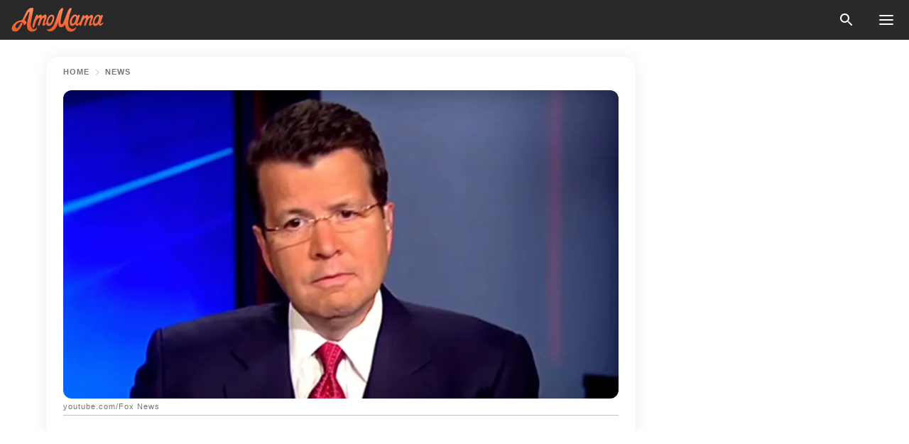

--- FILE ---
content_type: text/html; charset=utf-8
request_url: https://news.amomama.com/286897-neil-cavuto-battles-covid-he-thought-he.html
body_size: 38067
content:
<!DOCTYPE html><html lang="en"><script>window.customDelayConfig = { callbacks: [], appliedCallbacks: [] };</script><head><meta charSet="utf-8" data-next-head=""/><meta name="viewport" content="width=device-width" data-next-head=""/><script type="text/javascript" id="quantcast">
            (function () {
                var TCF_LOCATOR_NAME = '__tcfapiLocator';
                var queue = [];
                var win = window;
                var cmpFrame;

                function tcfAPIHandler() {
                    var gdprApplies;
                    var args = arguments;

                    if (!args.length) {
                    return queue;
                    } else if (args[0] === 'setGdprApplies') {
                    if (args.length > 3 && args[2] === 2 && typeof args[3] === 'boolean') {
                        gdprApplies = args[3];
                        if (typeof args[2] === 'function') {
                        args[2]('set', true);
                        }
                    }
                    } else if (args[0] === 'ping') {
                    var retr = {
                        gdprApplies: gdprApplies,
                        cmpLoaded: false,
                        cmpStatus: 'stub',
                    };

                    if (typeof args[2] === 'function') {
                        args[2](retr);
                    }
                    } else {
                    if (args[0] === 'init' && typeof args[3] === 'object') {
                        args[3] = Object.assign(args[3], { tag_version: 'V3' });
                    }
                    queue.push(args);
                    }
                }

                win.__tcfapi = tcfAPIHandler;

                function doAllStuff() {
                    var host = window.location.hostname;
                    var element = document.createElement('script');
                    var firstScript = document.getElementsByTagName('script')[0];
                    var url = 'https://cmp.inmobi.com'.concat(
                    '/choice/',
                    'kCvAgDS5JeEcY',
                    '/',
                    host,
                    '/choice.js?tag_version=V3',
                    );
                    var uspTries = 0;
                    var uspTriesLimit = 3;
                    element.async = true;
                    element.type = 'text/javascript';
                    element.src = url;

                    firstScript.parentNode.insertBefore(element, firstScript);

                    function makeStub() {
                    function addFrame() {
                        var doc = win.document;
                        var otherCMP = !!win.frames[TCF_LOCATOR_NAME];

                        if (!otherCMP) {
                        if (doc.body) {
                            var iframe = doc.createElement('iframe');

                            iframe.style.cssText = 'display:none';
                            iframe.name = TCF_LOCATOR_NAME;
                            doc.body.appendChild(iframe);
                        } else {
                            setTimeout(addFrame, 5);
                        }
                        }
                        return !otherCMP;
                    }

                    function postMessageEventHandler(event) {
                        var msgIsString = typeof event.data === 'string';
                        var json = {};

                        try {
                        if (msgIsString) {
                            json = JSON.parse(event.data);
                        } else {
                            json = event.data;
                        }
                        } catch (ignore) {}

                        var payload = json.__tcfapiCall;

                        if (payload) {
                        window.__tcfapi(
                            payload.command,
                            payload.version,
                            function (retValue, success) {
                            var returnMsg = {
                                __tcfapiReturn: {
                                returnValue: retValue,
                                success: success,
                                callId: payload.callId,
                                },
                            };
                            if (msgIsString) {
                                returnMsg = JSON.stringify(returnMsg);
                            }
                            if (event && event.source && event.source.postMessage) {
                                event.source.postMessage(returnMsg, '*');
                            }
                            },
                            payload.parameter,
                        );
                        }
                    }

                    while (win) {
                        try {
                        if (win.frames[TCF_LOCATOR_NAME]) {
                            cmpFrame = win;
                            break;
                        }
                        } catch (ignore) {}

                        if (win === window.top) {
                        break;
                        }
                        win = win.parent;
                    }
                    if (!cmpFrame) {
                        addFrame();
                        win.addEventListener('message', postMessageEventHandler, false);
                    }
                    }

                    makeStub();

                    function makeGppStub() {
                    const CMP_ID = 10;
                    const SUPPORTED_APIS = [
                        '2:tcfeuv2',
                        '6:uspv1',
                        '7:usnatv1',
                        '8:usca',
                        '9:usvav1',
                        '10:uscov1',
                        '11:usutv1',
                        '12:usctv1',
                    ];

                    window.__gpp_addFrame = function (n) {
                        if (!window.frames[n]) {
                        if (document.body) {
                            var i = document.createElement('iframe');
                            i.style.cssText = 'display:none';
                            i.name = n;
                            document.body.appendChild(i);
                        } else {
                            window.setTimeout(window.__gpp_addFrame, 10, n);
                        }
                        }
                    };
                    window.__gpp_stub = function () {
                        var b = arguments;
                        __gpp.queue = __gpp.queue || [];
                        __gpp.events = __gpp.events || [];

                        if (!b.length || (b.length == 1 && b[0] == 'queue')) {
                        return __gpp.queue;
                        }

                        if (b.length == 1 && b[0] == 'events') {
                        return __gpp.events;
                        }

                        var cmd = b[0];
                        var clb = b.length > 1 ? b[1] : null;
                        var par = b.length > 2 ? b[2] : null;
                        if (cmd === 'ping') {
                        clb(
                            {
                            gppVersion: '1.1', // must be “Version.Subversion”, current: “1.1”
                            cmpStatus: 'stub', // possible values: stub, loading, loaded, error
                            cmpDisplayStatus: 'hidden', // possible values: hidden, visible, disabled
                            signalStatus: 'not ready', // possible values: not ready, ready
                            supportedAPIs: SUPPORTED_APIS, // list of supported APIs
                            cmpId: CMP_ID, // IAB assigned CMP ID, may be 0 during stub/loading
                            sectionList: [],
                            applicableSections: [-1],
                            gppString: '',
                            parsedSections: {},
                            },
                            true,
                        );
                        } else if (cmd === 'addEventListener') {
                        if (!('lastId' in __gpp)) {
                            __gpp.lastId = 0;
                        }
                        __gpp.lastId++;
                        var lnr = __gpp.lastId;
                        __gpp.events.push({
                            id: lnr,
                            callback: clb,
                            parameter: par,
                        });
                        clb(
                            {
                            eventName: 'listenerRegistered',
                            listenerId: lnr, // Registered ID of the listener
                            data: true, // positive signal
                            pingData: {
                                gppVersion: '1.1', // must be “Version.Subversion”, current: “1.1”
                                cmpStatus: 'stub', // possible values: stub, loading, loaded, error
                                cmpDisplayStatus: 'hidden', // possible values: hidden, visible, disabled
                                signalStatus: 'not ready', // possible values: not ready, ready
                                supportedAPIs: SUPPORTED_APIS, // list of supported APIs
                                cmpId: CMP_ID, // list of supported APIs
                                sectionList: [],
                                applicableSections: [-1],
                                gppString: '',
                                parsedSections: {},
                            },
                            },
                            true,
                        );
                        } else if (cmd === 'removeEventListener') {
                        var success = false;
                        for (var i = 0; i < __gpp.events.length; i++) {
                            if (__gpp.events[i].id == par) {
                            __gpp.events.splice(i, 1);
                            success = true;
                            break;
                            }
                        }
                        clb(
                            {
                            eventName: 'listenerRemoved',
                            listenerId: par, // Registered ID of the listener
                            data: success, // status info
                            pingData: {
                                gppVersion: '1.1', // must be “Version.Subversion”, current: “1.1”
                                cmpStatus: 'stub', // possible values: stub, loading, loaded, error
                                cmpDisplayStatus: 'hidden', // possible values: hidden, visible, disabled
                                signalStatus: 'not ready', // possible values: not ready, ready
                                supportedAPIs: SUPPORTED_APIS, // list of supported APIs
                                cmpId: CMP_ID, // CMP ID
                                sectionList: [],
                                applicableSections: [-1],
                                gppString: '',
                                parsedSections: {},
                            },
                            },
                            true,
                        );
                        } else if (cmd === 'hasSection') {
                        clb(false, true);
                        } else if (cmd === 'getSection' || cmd === 'getField') {
                        clb(null, true);
                        }
                        //queue all other commands
                        else {
                        __gpp.queue.push([].slice.apply(b));
                        }
                    };
                    window.__gpp_msghandler = function (event) {
                        var msgIsString = typeof event.data === 'string';
                        try {
                        var json = msgIsString ? JSON.parse(event.data) : event.data;
                        } catch (e) {
                        var json = null;
                        }
                        if (typeof json === 'object' && json !== null && '__gppCall' in json) {
                        var i = json.__gppCall;
                        window.__gpp(
                            i.command,
                            function (retValue, success) {
                            var returnMsg = {
                                __gppReturn: {
                                returnValue: retValue,
                                success: success,
                                callId: i.callId,
                                },
                            };
                            event.source.postMessage(
                                msgIsString ? JSON.stringify(returnMsg) : returnMsg,
                                '*',
                            );
                            },
                            'parameter' in i ? i.parameter : null,
                            'version' in i ? i.version : '1.1',
                        );
                        }
                    };
                    if (!('__gpp' in window) || typeof window.__gpp !== 'function') {
                        window.__gpp = window.__gpp_stub;
                        window.addEventListener('message', window.__gpp_msghandler, false);
                        window.__gpp_addFrame('__gppLocator');
                    }
                    }

                    makeGppStub();

                    var uspStubFunction = function () {
                    var arg = arguments;
                    if (typeof window.__uspapi !== uspStubFunction) {
                        setTimeout(function () {
                        if (typeof window.__uspapi !== 'undefined') {
                            window.__uspapi.apply(window.__uspapi, arg);
                        }
                        }, 500);
                    }
                    };

                    var checkIfUspIsReady = function () {
                    uspTries++;
                    if (window.__uspapi === uspStubFunction && uspTries < uspTriesLimit) {
                        console.warn('USP is not accessible');
                    } else {
                        clearInterval(uspInterval);
                    }
                    };

                    if (typeof window.__uspapi === 'undefined') {
                    window.__uspapi = uspStubFunction;
                    var uspInterval = setInterval(checkIfUspIsReady, 6000);
                    }
                }

                window.customDelayConfig.callbacks.push({
                    cb: doAllStuff,
                    name: 'Quantcast',
                });
            })();
        </script><meta http-equiv="origin-trial" content="AscJ7VCC8wAP/nGKDp30FMc3NH+CSHaBBQ7DzhIX1DWYH6oaWtgOiNDiFnNDi/n5aqlypzHgHVW2sQZItfXYrwQAAAB1eyJvcmlnaW4iOiJodHRwczovL2Ftb21hbWEuY29tOjQ0MyIsImZlYXR1cmUiOiJVbnJlc3RyaWN0ZWRTaGFyZWRBcnJheUJ1ZmZlciIsImV4cGlyeSI6MTc2OTQ3MjAwMCwiaXNTdWJkb21haW4iOnRydWV9" data-next-head=""/><title data-next-head="">Neil Cavuto Battles against COVID — He Thought He &#x27;Wouldn&#x27;t Be Here&#x27; When He Caught It a 2nd Time</title><meta name="description" content="Fox host Neil Cavuto landed in intensive care this year after being diagnosed with a serious case of COVID-19. He shared details of his ordeal after returning to his show. 

" data-next-head=""/><meta name="author" content="Laura Beatham" data-next-head=""/><link rel="canonical" href="https://news.amomama.com/286897-neil-cavuto-battles-covid-he-thought-he.html" data-next-head=""/><meta name="theme-color" content="#ffffff" data-next-head=""/><meta name="verify-admitad" content="2fe01187e1" data-next-head=""/><meta name="msapplication-TileColor" content="#da532c" data-next-head=""/><meta name="pocket-site-verification" content="ee7c33163bfd979da1f7ed8074b817" data-next-head=""/><meta property="fb:app_id" content="200824630385475" data-next-head=""/><meta name="robots" content="max-image-preview:large" data-next-head=""/><meta name="article:published_time" content="2022-02-23T12:54:00+00:00" data-next-head=""/><meta name="article:modified_time" content="2025-01-28T07:38:41+00:00" data-next-head=""/><meta property="fb:admins" content="100010581019207" data-next-head=""/><meta property="fb:admins" content="100001288770557" data-next-head=""/><meta property="fb:admins" content="100006008527151" data-next-head=""/><meta property="fb:admins" content="100002603703184" data-next-head=""/><meta property="fb:pages" content="1818749535063540" data-next-head=""/><meta property="fb:pages" content="119540691984235" data-next-head=""/><meta property="fb:pages" content="182709872255144" data-next-head=""/><meta name="msvalidate.01" content="14D4D494C888618F41C85045527BD7F8" data-next-head=""/><meta name="msvalidate.01" content="80E5B8EF76570F2A2C4C937A33BE9DD6" data-next-head=""/><link type="application/rss+xml" href="https://news.amomama.com/rss.xml" rel="alternate" data-next-head=""/><link type="application/rss+xml" href="https://news.amomama.com/news/rss.xml" rel="alternate" data-next-head=""/><meta name="twitter:title" content="Neil Cavuto Battles against COVID — He Thought He &#x27;Wouldn&#x27;t Be Here&#x27; When He Caught It a 2nd Time" data-next-head=""/><meta name="twitter:description" content="Fox host Neil Cavuto landed in intensive care this year after being diagnosed with a serious case of COVID-19. He shared details of his ordeal after returning to his show. 

" data-next-head=""/><meta name="twitter:card" content="summary_large_image" data-next-head=""/><meta name="twitter:site" content="@amomama" data-next-head=""/><meta property="og:type" content="website" data-next-head=""/><meta property="og:locale" content="en_US" data-next-head=""/><meta property="og:site_name" content="news.amomama.com" data-next-head=""/><meta property="og:title" content="Neil Cavuto Battles against COVID — He Thought He &#x27;Wouldn&#x27;t Be Here&#x27; When He Caught It a 2nd Time" data-next-head=""/><meta property="og:description" content="Fox host Neil Cavuto landed in intensive care this year after being diagnosed with a serious case of COVID-19. He shared details of his ordeal after returning to his show. 

" data-next-head=""/><meta property="og:url" content="https://news.amomama.com/286897-neil-cavuto-battles-covid-he-thought-he.html" data-next-head=""/><meta property="og:image" content="https://imgproxy.amomama.com/526k68J-8xsUNiPOxMh7_FuxrL-v74HtseOPCoo39Ow/rs:fill:1200:0:1/g:no/aHR0cHM6Ly9jZG4uYW1vbWFtYS5jb20vNWYxZTYyYTM0ZTQ1MDVkNzA3YmM5MmFmNDJhYTY3NWMuanBnP3dpZHRoPTY3NyZoZWlnaHQ9MzU0.jpg" data-next-head=""/><meta property="og:image:width" content="1200" data-next-head=""/><meta property="og:image:height" content="630" data-next-head=""/><script type="application/ld+json" data-next-head="">{"@context":"https://schema.org","@type":"Article","headline":"Neil Cavuto Battles against COVID — He Thought He 'Wouldn't Be Here' When He Caught It a 2nd Time","inLanguage":"en","articleBody":"Fox host Neil Cavuto landed in intensive care this year after being diagnosed with a severe case of COVID-19. He shared details of his ordeal after returning to his show.  This week Neil Cavuto returned to \"Your World with Neil Cavuto\" after being absent from air for a few weeks. Charles Payne, Sandra Smith, and Jackie DeAngelis guest-hosted his shows during his absence, including \"Coast to Coast\" and \"Cavuto Live.\"  Cavuto was off the air for so long because he got a \"more serious strand\" of COVID-19. The news host revealed his doctors referred to the strand as COVID pneumonia. The Fox host explained that his compromised immune system caused him to be as sick as he was. Cavuto has multiple sclerosis, which he had dealt with and has been open about for the last 25 years.  He is also in remission from cancer after battling and surviving stage 4 cancer in the form of Hodgkin's Lymphoma. A year after going into remission, Cavuto underwent a triple heart bypass.  https://twitter.com/TeamCavuto/status/1495840063686594567Cavuto's bout of COVID-19 landed him in the Intensive care unit. The TV host explained that it was \"touch-and-go\" for a while, but fortunately, he recovered. Although, Cavuto joked on air that many viewers might be disappointed he survived. Cavuto explained that his immune system caused the severity of his illness. However, he emphasized that the vaccine played a part in his recovery as his doctors told him without it, he would have died: \"Let me be clear, doctors say had I not been vaccinated at all, I wouldn't be here. It provided some defense, but that is still better than no defense.\"https://www.instagram.com/p/CVeOLTeLfvd/He added that the outcome of the vaccine might not create comfort for some of his viewers. Cavuto said that it did not comfort him either because the experience had been scary for him.  The host, who previously received threats after he pleaded with viewers to get vaccinated against the virus, shared he did not want to debate vaccinations. Instead, he wanted to explain his absence because he felt he owed his audience that much.  This is not the first time Cavuto has faced COVID-19, as he tested positive for COVID-19 in Ocboter 2021. Fox Media later released a response from Cavuto in which he said he was shocked by the diagnosis.  He stated that if he had not been vaccinated, the situation would have been worse because of his medical issues. Cavuto used his diagnosis to urge others to get vaccinated: \"I hope anyone and everyone gets that message loud and clear. Get vaccinated, for yourself and everyone around you.\" Due to his compromised immune system, Cavuto spent most of 2020 broadcasting his show from home. However, he made his return to the Fox News headquarters for the presidential election night. Cavuto and production took intense precautions to limit the virus's possible spread as Cavuto explained he could not have a cavalier attitude to the virus because of his health conditions.  ","description":"Fox host Neil Cavuto landed in intensive care this year after being diagnosed with a serious case of COVID-19. He shared details of his ordeal after returning to his show. \r\n\r\n","datePublished":"2022-02-23T12:54:00+00:00","dateModified":"2025-01-28T07:38:41+00:00","mainEntityOfPage":{"@type":"WebPage","@id":"https://news.amomama.com/286897-neil-cavuto-battles-covid-he-thought-he.html"},"publisher":{"@type":"Organization","name":"news.amomama.com","url":"https://news.amomama.com/","logo":{"@type":"ImageObject","url":"https://cdn.amomama.com/amomama.svg"}},"author":{"@type":"Person","name":"Laura Beatham","url":"https://news.amomama.com/editor/laura-beatham"},"image":{"@type":"ImageObject","url":"https://cdn.amomama.com/1a6c514214256eb5ef12e33e73bb9fda.jpg"},"articleSection":"News"}</script><script type="application/ld+json" data-next-head="">{"@context":"https://schema.org","@type":"BreadcrumbList","itemListElement":[{"@type":"ListItem","position":1,"item":{"@id":"https://news.amomama.com/news","name":"✔ NEWS"}},{"@type":"ListItem","position":2,"item":{"@id":"https://news.amomama.com/286897-neil-cavuto-battles-covid-he-thought-he.html","name":"➨ Read now"}}]}</script><link rel="preload" as="image" href="https://cdn.amomama.com/1a6c514214256eb5ef12e33e73bb9fda.jpg" imageSrcSet="https://imgproxy.amomama.com/t9qi97s3pR7uAcp-xtVoEjff_08T-CyU4csbjfAycac/rs:fill:375:0:1/g:no/aHR0cHM6Ly9jZG4uYW1vbWFtYS5jb20vMWE2YzUxNDIxNDI1NmViNWVmMTJlMzNlNzNiYjlmZGEuanBnP3dpZHRoPTY3NyZoZWlnaHQ9MzU0.jpg 375w, https://imgproxy.amomama.com/oKS9kxehEgDFruEyrbUE1lR_XBCBjXW8mkoQfHxUel4/rs:fill:576:0:1/g:no/aHR0cHM6Ly9jZG4uYW1vbWFtYS5jb20vMWE2YzUxNDIxNDI1NmViNWVmMTJlMzNlNzNiYjlmZGEuanBnP3dpZHRoPTY3NyZoZWlnaHQ9MzU0.jpg 576w, https://imgproxy.amomama.com/gYS__dudqklphK8hGBsDsHh2GqOYqYU974r75ikgAcM/rs:fill:768:0:1/g:no/aHR0cHM6Ly9jZG4uYW1vbWFtYS5jb20vMWE2YzUxNDIxNDI1NmViNWVmMTJlMzNlNzNiYjlmZGEuanBnP3dpZHRoPTY3NyZoZWlnaHQ9MzU0.jpg 768w, https://imgproxy.amomama.com/zV1NUQpu58pfdoiXUvjdV8iT16MFP-JnPcIRnqNmGho/rs:fill:992:0:1/g:no/aHR0cHM6Ly9jZG4uYW1vbWFtYS5jb20vMWE2YzUxNDIxNDI1NmViNWVmMTJlMzNlNzNiYjlmZGEuanBnP3dpZHRoPTY3NyZoZWlnaHQ9MzU0.jpg 992w, https://imgproxy.amomama.com/sh1qP985KRdF_J2jBl2QynBsWmtQc4SW_elPpDhrGbY/rs:fill:1200:0:1/g:no/aHR0cHM6Ly9jZG4uYW1vbWFtYS5jb20vMWE2YzUxNDIxNDI1NmViNWVmMTJlMzNlNzNiYjlmZGEuanBnP3dpZHRoPTY3NyZoZWlnaHQ9MzU0.jpg 1200w" imageSizes="(max-width: 835px) 100vw, (max-width: 1279px) 620px, 620px" data-next-head=""/><link rel="preload" as="image" href="https://imgproxy.amomama.com/9eoYvEx1bwByOir_5TaPaAzyZpkDdyTewBNmHSUdBQw/rs:fill:120:0:1/g:no/aHR0cHM6Ly9jZG4uYW1vbWFtYS5jb20vYThkYTU2Y2M0NDQwNWU5MDZlMjdhOTdhMmRlOTkzZGYuanBlZz93aWR0aD0yMjMmaGVpZ2h0PTIyMw.jpg" imageSrcSet="" imageSizes="(max-width: 835px) 100vw, (max-width: 1279px) 100vw, 100vw" data-next-head=""/><link href="https://cdn.amomama.com" rel="preconnect"/><link href="https://imgproxy.amomama.com" rel="preconnect"/><script></script><script>
    var originalSetTimeoutMeth = window.setTimeout;

    function patchedSetTimeout(callback, delay) {
      for (var _len = arguments.length, args = new Array(_len > 2 ? _len - 2 : 0), _key = 2; _key < _len; _key++) {
        args[_key - 2] = arguments[_key];
      }

      var timeoutId = originalSetTimeoutMeth.apply(void 0, [patchedCallback, delay].concat(args));

      function patchedCallback() {
        clearTimeout(timeoutId);
        callback.apply(void 0, arguments);
      }

      return timeoutId;
    }

    window.setTimeout = patchedSetTimeout;
  </script><link rel="shortcut icon" href="/favicon.ico" type="image/x-icon"/><link rel="icon" type="image/png" sizes="32x32" href="https://cdn.amomama.com/favicon-32x32.png"/><link rel="icon" type="image/png" sizes="16x16" href="https://cdn.amomama.com/favicon-16x16.png"/><link rel="apple-touch-icon" href="https://cdn.amomama.com/apple-touch-icon.png"/><link rel="apple-touch-icon" sizes="152x152" href="https://cdn.amomama.com/apple-touch-icon-152x152.png"/><link rel="apple-touch-icon" sizes="180x180" href="https://cdn.amomama.com/apple-touch-icon-180x180.png"/><link rel="apple-touch-icon" sizes="512x512" href="https://cdn.amomama.com/apple-touch-icon-512x512.png"/><link rel="preload" href="https://news.amomama.com/production/_next/static/css/333bc730b50c750d.css" as="style"/><link rel="stylesheet" href="https://news.amomama.com/production/_next/static/css/333bc730b50c750d.css" data-n-g=""/><link rel="preload" href="https://news.amomama.com/production/_next/static/css/8f40d0ca34fb0048.css" as="style"/><link rel="stylesheet" href="https://news.amomama.com/production/_next/static/css/8f40d0ca34fb0048.css"/><link rel="preload" href="https://news.amomama.com/production/_next/static/css/72dcc712bd727d59.css" as="style"/><link rel="stylesheet" href="https://news.amomama.com/production/_next/static/css/72dcc712bd727d59.css"/><link rel="preload" href="https://news.amomama.com/production/_next/static/css/8717ab4111c7a2c0.css" as="style"/><link rel="stylesheet" href="https://news.amomama.com/production/_next/static/css/8717ab4111c7a2c0.css"/><link rel="preload" href="https://news.amomama.com/production/_next/static/css/92558671ab633700.css" as="style"/><link rel="stylesheet" href="https://news.amomama.com/production/_next/static/css/92558671ab633700.css"/><noscript data-n-css=""></noscript><script defer="" nomodule="" src="https://news.amomama.com/production/_next/static/chunks/polyfills-42372ed130431b0a.js"></script><script defer="" src="https://news.amomama.com/production/_next/static/chunks/8929-8ec2ac4c6c9f4242.js"></script><script defer="" src="https://news.amomama.com/production/_next/static/chunks/515-79d78f99802d829c.js"></script><script defer="" src="https://news.amomama.com/production/_next/static/chunks/1934-2328c5d5e8c69b32.js"></script><script defer="" src="https://news.amomama.com/production/_next/static/chunks/1288.4cfc63f32d57c7a9.js"></script><script src="https://news.amomama.com/production/_next/static/chunks/webpack-684ebdb110486a1c.js" defer=""></script><script src="https://news.amomama.com/production/_next/static/chunks/framework-5a88923766dd3983.js" defer=""></script><script src="https://news.amomama.com/production/_next/static/chunks/main-ad024cc018a55b28.js" defer=""></script><script src="https://news.amomama.com/production/_next/static/chunks/pages/_app-d9063dd251f76d76.js" defer=""></script><script src="https://news.amomama.com/production/_next/static/chunks/pages/%5Bslug%5D-3ee59bea2df8af66.js" defer=""></script><script src="https://news.amomama.com/production/_next/static/BKFaki7DXsLkDppAi56WU/_buildManifest.js" defer=""></script><script src="https://news.amomama.com/production/_next/static/BKFaki7DXsLkDppAi56WU/_ssgManifest.js" defer=""></script></head><body><img role="presentation" alt="" width="2000" height="2000" style="pointer-events:none;position:absolute;top:0;left:0;width:99vw;height:99vh;max-width:99vw;max-height:99vh" src="[data-uri]"/><div id="__next"><div class="transition-preload Layout_layout-container__T4wiX"><div class="Layout_layout-content-container__ARaoN"><div class="Layout_layout-content__ZUOlJ"><header class="Header_header-container__YuzAK" style="top:0"><a class="Link_link__PUK08 Link_link__kvrlb Header_header-link__zPMo2" aria-label="logo" data-testid="logo" href="/"><img src="https://cdn.amomama.com/amomama-full.svg" alt="logo" width="90" height="23" class="Logo_logo-block__aJkzQ"/></a><div class="SearchPopup_wrapper__0IVWc"><button class="SearchPopup_search-button__ZRGMP SearchPopup_search-button__BWJ2L"><img class="SearchPopup_search-button-icon__m9srN" src="https://cdn.amomama.com/amomama/search.svg" alt="search icon"/></button><div class="SearchPopup_search-popup__8Tlmc SearchPopup_search-popup___hCG4"><div class="SearchPopup_search-popup-close__hi1If SearchPopup_search-popup-close__OeU5m" id="search-close-btn"></div><form class="SearchForm_search-popup-content__1rhgX"><input type="text" id="search-popup-input" class="SearchForm_search-popup-input__m5MQk SearchPopup_search-popup-input__61_Wc" value=""/><button class="SearchForm_search-popup-submit__eCfDU SearchPopup_search-popup-submit__fVW3Y" type="submit"><img src="https://cdn.amomama.com/amomama/search.svg" alt="search icon"/></button></form></div></div><button class="OpenMenuButton_open-menu-button__6iR6n" data-testid="menu-button" type="button" aria-label="menu button"><span class="OpenMenuButton_open-menu-button-burger__QsYSo"></span></button></header><div class="CategoryMenu_category-menu-overlay__2_W_k" role="none" data-testvisibility="content-visibility"></div><div class="CategoryMenu_category-menu-list-container__ESNMG" style="top:40px;height:calc(100% - 40px)"><div class="CategoryMenu_category-menu-head__rp09A"><button class="OpenMenuButton_open-menu-button__6iR6n" type="button" aria-label="menu button"><span class="OpenMenuButton_open-menu-button-burger__QsYSo"></span></button></div><ul class="CategoryList_category-list-ul__g0Lng" data-testid="category-list"><li class="CategoryListItem_category-list-item-container__uWwpX CategoryList_category-list-item__owj3d"><a class="Link_link__PUK08 Link_link__kvrlb CategoryListItem_category-list-item-menu-link__Pcv2G" data-active="false" data-menu-link="true" href="/mothers-with-will">Mothers With Will</a></li><li class="CategoryListItem_category-list-item-container__uWwpX CategoryList_category-list-item__owj3d"><a class="Link_link__PUK08 Link_link__kvrlb CategoryListItem_category-list-item-menu-link__Pcv2G" data-active="false" data-menu-link="true" href="/women-with-will">Women With Will</a></li><li class="CategoryListItem_category-list-item-container__uWwpX CategoryList_category-list-item__owj3d"><a class="Link_link__PUK08 Link_link__kvrlb CategoryListItem_category-list-item-menu-link__Pcv2G" data-active="false" data-menu-link="true" href="/news">News</a></li><li class="CategoryListItem_category-list-item-container__uWwpX CategoryList_category-list-item__owj3d"><a class="Link_link__PUK08 Link_link__kvrlb CategoryListItem_category-list-item-menu-link__Pcv2G" data-active="false" data-menu-link="true" href="/celebrity">Celebrity</a><button class="CategoryListItem_category-list-item-expand-button__FiPZG" aria-label="expand"><span class="CategoryListItem_category-list-item-arrow-container__yFhuP"><span class="CategoryListItem_category-list-item-arrow__GX9Q0"></span></span></button></li><li class="CategoryList_category-list-li__XavGc"><ul class="CategoryList_category-list-ul-children__PnH88" data-testid="category-list"><li class="CategoryListItem_category-list-item-container__uWwpX CategoryList_category-list-item__owj3d"><a class="Link_link__PUK08 Link_link__kvrlb CategoryListItem_category-list-item-menu-link__Pcv2G CategoryList_menu-link__6OPYR" data-active="false" data-menu-link="true" href="/celebrity/musicians">Musicians</a></li><li class="CategoryListItem_category-list-item-container__uWwpX CategoryList_category-list-item__owj3d"><a class="Link_link__PUK08 Link_link__kvrlb CategoryListItem_category-list-item-menu-link__Pcv2G CategoryList_menu-link__6OPYR" data-active="false" data-menu-link="true" href="/celebrity/tv-shows">TV Shows</a></li><li class="CategoryListItem_category-list-item-container__uWwpX CategoryList_category-list-item__owj3d"><a class="Link_link__PUK08 Link_link__kvrlb CategoryListItem_category-list-item-menu-link__Pcv2G CategoryList_menu-link__6OPYR" data-active="false" data-menu-link="true" href="/celebrity/royals">Royals</a></li><li class="CategoryListItem_category-list-item-container__uWwpX CategoryList_category-list-item__owj3d"><a class="Link_link__PUK08 Link_link__kvrlb CategoryListItem_category-list-item-menu-link__Pcv2G CategoryList_menu-link__6OPYR" data-active="false" data-menu-link="true" href="/celebrity/fashion">Fashion</a></li><li class="CategoryListItem_category-list-item-container__uWwpX CategoryList_category-list-item__owj3d"><a class="Link_link__PUK08 Link_link__kvrlb CategoryListItem_category-list-item-menu-link__Pcv2G CategoryList_menu-link__6OPYR" data-active="false" data-menu-link="true" href="/celebrity/hollywood">Hollywood</a></li><li class="CategoryListItem_category-list-item-container__uWwpX CategoryList_category-list-item__owj3d"><a class="Link_link__PUK08 Link_link__kvrlb CategoryListItem_category-list-item-menu-link__Pcv2G CategoryList_menu-link__6OPYR" data-active="false" data-menu-link="true" href="/celebrity/athletes">Athletes</a></li><li class="CategoryListItem_category-list-item-container__uWwpX CategoryList_category-list-item__owj3d"><a class="Link_link__PUK08 Link_link__kvrlb CategoryListItem_category-list-item-menu-link__Pcv2G CategoryList_menu-link__6OPYR" data-active="false" data-menu-link="true" href="/celebrity/influencers">Influencers</a></li></ul></li><li class="CategoryListItem_category-list-item-container__uWwpX CategoryList_category-list-item__owj3d"><a class="Link_link__PUK08 Link_link__kvrlb CategoryListItem_category-list-item-menu-link__Pcv2G" data-active="false" data-menu-link="true" href="/viral">Real Life</a></li><li class="CategoryListItem_category-list-item-container__uWwpX CategoryList_category-list-item__owj3d"><a class="Link_link__PUK08 Link_link__kvrlb CategoryListItem_category-list-item-menu-link__Pcv2G" data-active="false" data-menu-link="true" href="/latest">Latest</a></li><li class="CategoryListItem_category-list-item-container__uWwpX CategoryList_category-list-item__owj3d"><a class="Link_link__PUK08 Link_link__kvrlb CategoryListItem_category-list-item-menu-link__Pcv2G" data-active="false" data-menu-link="true" href="/trending">Trends</a></li><li class="CategoryListItem_category-list-item-container__uWwpX CategoryList_category-list-item__owj3d"><a class="Link_link__PUK08 Link_link__kvrlb CategoryListItem_category-list-item-menu-link__Pcv2G" data-active="false" data-menu-link="true" href="/terms-of-use">Terms of use</a></li><li class="CategoryListItem_category-list-item-container__uWwpX CategoryList_category-list-item__owj3d"><a class="Link_link__PUK08 Link_link__kvrlb CategoryListItem_category-list-item-menu-link__Pcv2G" data-active="false" data-menu-link="true" href="/privacy">Privacy Policy</a></li><li class="CategoryListItem_category-list-item-container__uWwpX CategoryList_category-list-item__owj3d"><a class="Link_link__PUK08 Link_link__kvrlb CategoryListItem_category-list-item-menu-link__Pcv2G" data-active="false" data-menu-link="true" href="/privacy#10">Notice at collection</a></li><li class="CategoryListItem_category-list-item-container__uWwpX CategoryList_category-list-item__owj3d"><a class="Link_link__PUK08 Link_link__kvrlb CategoryListItem_category-list-item-menu-link__Pcv2G" data-active="false" data-menu-link="true" href="/guidelines">Main Guidelines</a></li><li class="CategoryListItem_category-list-item-container__uWwpX CategoryList_category-list-item__owj3d"><a class="Link_link__PUK08 Link_link__kvrlb CategoryListItem_category-list-item-menu-link__Pcv2G" data-active="false" data-menu-link="true" href="/about-us">About us</a></li><li class="CategoryListItem_category-list-item-container__uWwpX CategoryList_category-list-item__owj3d"><a class="Link_link__PUK08 Link_link__kvrlb CategoryListItem_category-list-item-menu-link__Pcv2G" data-active="false" data-menu-link="true" href="/contact-us">Contact us</a></li><li class="CategoryListItem_category-list-item-container__uWwpX CategoryList_category-list-item__owj3d"><a class="Link_link__PUK08 Link_link__kvrlb CategoryListItem_category-list-item-menu-link__Pcv2G" data-active="false" data-menu-link="true" href="/adv-with-us">Advertise with us</a></li></ul><div class="CcpaContainer_ccpa-container__XEz7R"><button class="CcpaContainer_ccpa-button__F2Ua_">Do not sell my personal information</button></div></div><div class="Template_wrapper__fpWJu"><div class="Template_inner-wrapper__w3lMg"><main class="PostContent_container__rqgJO" data-testid="post-content"><div class="PostContent_top-line__wfQRK"><section class="Breadcrumbs_breadcrumbs-container__2nnae PostContent_post-breadcrumbs__Of0GF" data-testid="breadcrumbs"><a class="Breadcrumbs_breadcrumbs-link-item__p7dob" aria-label="Home" href="/">Home</a><span class="Breadcrumbs_breadcrumbs-angle__AU7Bv"></span><a class="Breadcrumbs_breadcrumbs-link-item__p7dob" href="/news">News</a></section></div><div class="PostContent_full-article___FEwo"><div class="PostImage_post-image-container__PlDZN PostContent_thumb-image__iH052"><div class="Image_ref__XcBnw" data-testid="thumb-image"><picture><source srcSet="https://imgproxy.amomama.com/t9qi97s3pR7uAcp-xtVoEjff_08T-CyU4csbjfAycac/rs:fill:375:0:1/g:no/aHR0cHM6Ly9jZG4uYW1vbWFtYS5jb20vMWE2YzUxNDIxNDI1NmViNWVmMTJlMzNlNzNiYjlmZGEuanBnP3dpZHRoPTY3NyZoZWlnaHQ9MzU0.jpg 375w,https://imgproxy.amomama.com/oKS9kxehEgDFruEyrbUE1lR_XBCBjXW8mkoQfHxUel4/rs:fill:576:0:1/g:no/aHR0cHM6Ly9jZG4uYW1vbWFtYS5jb20vMWE2YzUxNDIxNDI1NmViNWVmMTJlMzNlNzNiYjlmZGEuanBnP3dpZHRoPTY3NyZoZWlnaHQ9MzU0.jpg 576w,https://imgproxy.amomama.com/gYS__dudqklphK8hGBsDsHh2GqOYqYU974r75ikgAcM/rs:fill:768:0:1/g:no/aHR0cHM6Ly9jZG4uYW1vbWFtYS5jb20vMWE2YzUxNDIxNDI1NmViNWVmMTJlMzNlNzNiYjlmZGEuanBnP3dpZHRoPTY3NyZoZWlnaHQ9MzU0.jpg 768w,https://imgproxy.amomama.com/zV1NUQpu58pfdoiXUvjdV8iT16MFP-JnPcIRnqNmGho/rs:fill:992:0:1/g:no/aHR0cHM6Ly9jZG4uYW1vbWFtYS5jb20vMWE2YzUxNDIxNDI1NmViNWVmMTJlMzNlNzNiYjlmZGEuanBnP3dpZHRoPTY3NyZoZWlnaHQ9MzU0.jpg 992w,https://imgproxy.amomama.com/sh1qP985KRdF_J2jBl2QynBsWmtQc4SW_elPpDhrGbY/rs:fill:1200:0:1/g:no/aHR0cHM6Ly9jZG4uYW1vbWFtYS5jb20vMWE2YzUxNDIxNDI1NmViNWVmMTJlMzNlNzNiYjlmZGEuanBnP3dpZHRoPTY3NyZoZWlnaHQ9MzU0.jpg 1200w" type="image/jpeg" sizes="(max-width: 835px) 100vw, (max-width: 1279px) 100vw, 100vw"/><img src="https://cdn.amomama.com/1a6c514214256eb5ef12e33e73bb9fda.jpg" alt="youtube.com/Fox News" class="Image_image__11E9V PostImage_post-image__XnmZf"/></picture></div></div><div class="PostContent_thumb-title__SoMYI" data-testid="image-source">youtube.com/Fox News</div><h1 class="PostContent_title__tVSHO">Neil Cavuto Battles against COVID — He Thought He &#x27;Wouldn&#x27;t Be Here&#x27; When He Caught It a 2nd Time</h1><div class="InfoLine_wrapper__C_h_D"><div class="InfoLine_inner-wrap__nT3Iy"><a class="SmallAuthorImage_image-link__oGyW5" href="/editor/laura-beatham"><img src="https://imgproxy.amomama.com/9eoYvEx1bwByOir_5TaPaAzyZpkDdyTewBNmHSUdBQw/rs:fill:120:0:1/g:no/aHR0cHM6Ly9jZG4uYW1vbWFtYS5jb20vYThkYTU2Y2M0NDQwNWU5MDZlMjdhOTdhMmRlOTkzZGYuanBlZz93aWR0aD0yMjMmaGVpZ2h0PTIyMw.jpg" alt="Laura Beatham" width="60" height="60" class="SmallAuthorImage_image__sCupn"/><noscript><img src="https://imgproxy.amomama.com/9eoYvEx1bwByOir_5TaPaAzyZpkDdyTewBNmHSUdBQw/rs:fill:120:0:1/g:no/aHR0cHM6Ly9jZG4uYW1vbWFtYS5jb20vYThkYTU2Y2M0NDQwNWU5MDZlMjdhOTdhMmRlOTkzZGYuanBlZz93aWR0aD0yMjMmaGVpZ2h0PTIyMw.jpg" alt="Laura Beatham" width="60" height="60" class="SmallAuthorImage_image__sCupn"/></noscript></a><div><div class="InfoLine_name__D_Za0"><span class="InfoLine_by__KZlaC">By</span><a class="Link_link__PUK08 Link_link__kvrlb InfoLine_link__i_kyn" href="/editor/laura-beatham"><span class="InfoLine_author__wCZ32">
            

            <!-- Author Start -->
            Laura Beatham
            <!-- Author End -->

            
          </span></a></div><div class="InfoLine_date__QFzMS" data-testid="post-date"><span>Feb 23, 2022</span><div class="InfoLine_point__96cHO"></div><span>07:54 A.M.</span></div></div></div><div class="ShareButtons_share-buttons-wrapper__IuyIK" data-testid="share-button-on-post-top"><button class="ShareButton_share-button-wrapper__c0yA1"><a class="ShareButton_share-button-button__9W5Os ShareButton_share-button-button-black__e1eHt" href="" target="_blank" rel="nofollow noreferrer" data-testid="share-social-item"><img src="https://cdn.amomama.com/icons/Link_new.svg" alt="Link" class="ShareButton_share-button-image__kijmd" width="40" height="40"/></a></button><button class="ShareButton_share-button-wrapper__c0yA1"><a class="ShareButton_share-button-button__9W5Os ShareButton_share-button-button-orange__mRduJ" href="mailto:?subject=%5BShared%20post%5Dfrom:news.amomama.com%20Neil Cavuto Battles against COVID — He Thought He &#x27;Wouldn&#x27;t Be Here&#x27; When He Caught It a 2nd Time&amp;body=Neil Cavuto Battles against COVID — He Thought He &#x27;Wouldn&#x27;t Be Here&#x27; When He Caught It a 2nd Time.
 Read more: https://news.amomama.com/286897-neil-cavuto-battles-covid-he-thought-he.html?utm_source=email%26utm_medium=share%26utm_campaign=social-share-article" target="_self" rel="nofollow noreferrer" data-testid="share-social-item"><img src="https://cdn.amomama.com/icons/Email_new.svg" alt="Email" class="ShareButton_share-button-image__kijmd" width="40" height="40"/></a></button><button class="FlipboardButton_flipboard-wrapper__0rZyw"><a data-flip-widget="shareflip" href="https://flipboard.com" target="_blank" rel="nofollow noreferrer" data-testid="share-social-item"><img alt="flipboard-icon" src="https://cdn.amomama.com/icons/flipboardicon.svg" width="40" height="40"/></a></button><button class="ShareButton_share-button-wrapper__c0yA1"><a class="ShareButton_share-button-button__9W5Os ShareButton_share-button-button-black__e1eHt ShareButton_share-button-button-x__cv8DR" href="https://www.x.com/share?title=Neil Cavuto Battles against COVID — He Thought He &#x27;Wouldn&#x27;t Be Here&#x27; When He Caught It a 2nd Time&amp;via=amomama_usa&amp;url=https://news.amomama.com/286897-neil-cavuto-battles-covid-he-thought-he.html?utm_source=twitter%26utm_medium=social%26utm_campaign=social-share-article" target="_blank" rel="nofollow noreferrer" data-testid="share-social-item"><img src="https://cdn.amomama.com/icons/X_new.svg" alt="X" class="ShareButton_share-button-image__kijmd" width="40" height="40"/></a></button><button class="ShareButton_share-button-wrapper__c0yA1"><a class="ShareButton_share-button-button__9W5Os ShareButton_share-button-button-facebook__UilUL" href="https://www.facebook.com/sharer/sharer.php?u=https://news.amomama.com/286897-neil-cavuto-battles-covid-he-thought-he.html?utm_source=facebook.com&amp;utm_medium=social&amp;utm_campaign=social-share-article" target="_blank" rel="nofollow noreferrer" data-testid="share-social-item"><img src="https://cdn.amomama.com/icons/Facebook_new.svg" alt="Facebook" class="ShareButton_share-button-image__kijmd" width="40" height="40"/>Share</a></button></div></div><div>
            

            <!-- Article Start -->
            
            

            
          </div><div data-io-article-url="https://news.amomama.com/286897-neil-cavuto-battles-covid-he-thought-he.html?m=doa"><div style="display:contents"><p class="postComponents_paragraph__0OLfg postComponents_paragraph-first__8Bigr">Fox host Neil Cavuto landed in intensive care this year after being diagnosed with a severe case of COVID-19. He shared details of his ordeal after returning to his show. </p></div><div style="display:contents"><div class="adv"><div class="Ad-Container AdvInTextBuilder_slot-wrapper___Oz3G"><div class="AdvTitle_wrap__wIGWH"><span class="AdvTitle_line__R19X6 AdvTitle_line-left__Vakbg"></span><span class="AdvTitle_text__hRK31">Advertisement</span><span class="AdvTitle_line__R19X6 AdvTitle_line-right__m6cZF"></span></div><div class="Ad-Container AdvSlots_adv-square-wrap__va0pf AdvSlots_adv-square-wrap__BxSU_"><div class="AdvSlots_adv-square__246sC" data-slot-type="1" data-position="in_article_1" data-code="/21668216007/d_amomama_intext_01" style="min-height:250px;width:728px"><div class="AdvSlots_slot__YAMh2" id="in_article_1" style="min-height:250px;width:728"></div></div></div></div></div></div><div style="display:contents"><p class="postComponents_paragraph__0OLfg" style="text-align:initial">This week Neil Cavuto returned to &quot;Your World with Neil Cavuto&quot; after being absent from air for a few weeks. Charles Payne, Sandra Smith, and Jackie DeAngelis guest-hosted his shows during his absence, including &quot;Coast to Coast&quot; and &quot;Cavuto Live.&quot; </p></div><div style="display:contents"><p class="postComponents_paragraph__0OLfg" style="text-align:initial">Cavuto was off the air for so long because he <a class="Link_link__PUK08 Link_link__kvrlb" href="https://people.com/health/fox-news-neil-cavuto-was-in-the-icu-with-covid-due-to-his-very-compromised-immune-system/" target="_blank" rel="noopener noreferrer" aria-label="https://people.com/health/fox-news-neil-cavuto-was-in-the-icu-with-covid-due-to-his-very-compromised-immune-system/">got </a>a &quot;more serious strand&quot; of COVID-19. The news host revealed his doctors referred to the strand as COVID pneumonia.</p></div><div style="display:contents"><div class="Image_wrapper__1NP9g"><div class="Image_container__oHMMQ" style="padding-bottom:52.28951255539144%"><div class="Image_ref__XcBnw"><picture><source srcSet="https://imgproxy.amomama.com/ZKfSzer5dfIHaeNEcs6AoaLsmvcO54LDHDWJtXZJPi8/rs:fill:375:0:1/g:no/aHR0cHM6Ly9jZG4uYW1vbWFtYS5jb20vNTYyZDMzZjJiZGIxNzllNDY3OGFhMGEzMzEwMmM4MDMuanBnP3dpZHRoPTY3NyZoZWlnaHQ9MzU0JndpZHRoPTY3NyZoZWlnaHQ9MzU0.jpg 375w,https://imgproxy.amomama.com/g9t6zI37PIySyK1KdFsLwb9-fACb2AZwgoZnlIiM8_E/rs:fill:576:0:1/g:no/aHR0cHM6Ly9jZG4uYW1vbWFtYS5jb20vNTYyZDMzZjJiZGIxNzllNDY3OGFhMGEzMzEwMmM4MDMuanBnP3dpZHRoPTY3NyZoZWlnaHQ9MzU0JndpZHRoPTY3NyZoZWlnaHQ9MzU0.jpg 576w,https://imgproxy.amomama.com/cWNHWkoELNZKbWCuYWGv4OmGXrxgoDuwTG4x_nkujRc/rs:fill:768:0:1/g:no/aHR0cHM6Ly9jZG4uYW1vbWFtYS5jb20vNTYyZDMzZjJiZGIxNzllNDY3OGFhMGEzMzEwMmM4MDMuanBnP3dpZHRoPTY3NyZoZWlnaHQ9MzU0JndpZHRoPTY3NyZoZWlnaHQ9MzU0.jpg 768w,https://imgproxy.amomama.com/Ru2qZU-Y9klmZlrHEhn35PWD857hHhOxeHNnAk752pI/rs:fill:992:0:1/g:no/aHR0cHM6Ly9jZG4uYW1vbWFtYS5jb20vNTYyZDMzZjJiZGIxNzllNDY3OGFhMGEzMzEwMmM4MDMuanBnP3dpZHRoPTY3NyZoZWlnaHQ9MzU0JndpZHRoPTY3NyZoZWlnaHQ9MzU0.jpg 992w,https://imgproxy.amomama.com/2zuBzig67NPML4KLAhnON3vFjNyTSWCRwTAkeAZbnig/rs:fill:1200:0:1/g:no/aHR0cHM6Ly9jZG4uYW1vbWFtYS5jb20vNTYyZDMzZjJiZGIxNzllNDY3OGFhMGEzMzEwMmM4MDMuanBnP3dpZHRoPTY3NyZoZWlnaHQ9MzU0JndpZHRoPTY3NyZoZWlnaHQ9MzU0.jpg 1200w" type="image/jpeg" sizes="(max-width: 835px) 100vw, (max-width: 1279px) 830px, 830px"/><img src="https://cdn.amomama.com/562d33f2bdb179e4678aa0a33102c803.jpg" alt="Neil Cavuto pictured on Fox News in 2016 | Source: YouTube/Fox News" class="Image_image__11E9V Image_post-image__qnTn0" width="677" height="354" loading="lazy"/></picture></div></div><p class="Image_title__T6_we" data-testid="image-source">Neil Cavuto pictured on Fox News in 2016 | Source: YouTube/Fox News</p></div></div><div style="display:contents"><p class="postComponents_paragraph__0OLfg" style="text-align:initial">The Fox host explained that his compromised immune system caused him to be as sick as he was. Cavuto has multiple sclerosis, which he had dealt with and has been open about for the last 25 years. </p></div><div style="display:contents"><div class="adv"><div class="Ad-Container AdvInTextBuilder_slot-wrapper___Oz3G"><div class="AdvTitle_wrap__wIGWH"><span class="AdvTitle_line__R19X6 AdvTitle_line-left__Vakbg"></span><span class="AdvTitle_text__hRK31">Advertisement</span><span class="AdvTitle_line__R19X6 AdvTitle_line-right__m6cZF"></span></div><div class="Ad-Container AdvSlots_adv-square-wrap__va0pf AdvSlots_adv-square-wrap__BxSU_"><div class="AdvSlots_adv-square__246sC" data-slot-type="1" data-position="in_article_2" data-code="/21668216007/d_amomama_intext_02" style="min-height:250px;width:728px"><div class="AdvSlots_slot__YAMh2" id="in_article_2" style="min-height:250px;width:728"></div></div></div></div></div></div><div style="display:contents"><p class="postComponents_paragraph__0OLfg" style="text-align:initial">He is also in remission from <a class="Link_link__PUK08 Link_link__kvrlb" href="https://thehill.com/blogs/blog-briefing-room/295823-despite-ms-cancer-heart-surgery-neil-cavuto-keeps-coming-back-for" target="_blank" rel="noopener noreferrer" aria-label="https://thehill.com/blogs/blog-briefing-room/295823-despite-ms-cancer-heart-surgery-neil-cavuto-keeps-coming-back-for">cancer </a>after battling and surviving stage 4 cancer in the form of Hodgkin&#x27;s Lymphoma. A year after going into remission, Cavuto underwent a triple heart bypass. </p></div><div style="display:contents"><div class="Embed_wrapper__UQbow" style="width:450px;height:250px"></div></div><div style="display:contents"><p class="postComponents_paragraph__0OLfg" style="text-align:initial">Cavuto&#x27;s bout of COVID-19 landed him in the Intensive care unit. The TV host explained that it was &quot;touch-and-go&quot; for a while, but fortunately, he recovered. Although, Cavuto joked on air that many viewers might be disappointed he survived.</p></div><div style="display:contents"><div class="adv"><div class="Ad-Container AdvInTextBuilder_slot-wrapper___Oz3G"><div class="AdvTitle_wrap__wIGWH"><span class="AdvTitle_line__R19X6 AdvTitle_line-left__Vakbg"></span><span class="AdvTitle_text__hRK31">Advertisement</span><span class="AdvTitle_line__R19X6 AdvTitle_line-right__m6cZF"></span></div><div class="Ad-Container AdvSlots_adv-square-wrap__va0pf AdvSlots_adv-square-wrap__BxSU_"><div class="AdvSlots_adv-square__246sC" data-slot-type="1" data-position="in_article_3" data-code="/21668216007/d_amomama_intext_03" style="min-height:250px;width:728px"><div class="AdvSlots_slot__YAMh2" id="in_article_3" style="min-height:250px;width:728"></div></div></div></div></div></div><div style="display:contents"><p class="postComponents_paragraph__0OLfg" style="text-align:initial">Cavuto explained that his immune system caused the severity of his illness. However, he <a class="Link_link__PUK08 Link_link__kvrlb" href="https://people.com/health/fox-news-neil-cavuto-was-in-the-icu-with-covid-due-to-his-very-compromised-immune-system/" target="_blank" rel="noopener noreferrer" aria-label="https://people.com/health/fox-news-neil-cavuto-was-in-the-icu-with-covid-due-to-his-very-compromised-immune-system/">emphasized </a>that the vaccine played a part in his recovery as his doctors told him without it, he would have died:</p></div><div style="display:contents"><blockquote class="postComponents_blockquote__q4kp0" style="text-align:initial">&quot;Let me be clear, doctors say had I not been vaccinated at all, I wouldn&#x27;t be here. It provided some defense, but that is still better than no defense.&quot;</blockquote></div><div style="display:contents"><div class="Embed_wrapper__UQbow" style="width:450px;height:770px"></div></div><div style="display:contents"><div class="adv"><div class="Ad-Container AdvInTextBuilder_slot-wrapper___Oz3G"><div class="AdvTitle_wrap__wIGWH"><span class="AdvTitle_line__R19X6 AdvTitle_line-left__Vakbg"></span><span class="AdvTitle_text__hRK31">Advertisement</span><span class="AdvTitle_line__R19X6 AdvTitle_line-right__m6cZF"></span></div><div class="Ad-Container AdvSlots_adv-square-wrap__va0pf AdvSlots_adv-square-wrap__BxSU_"><div class="AdvSlots_adv-square__246sC" data-slot-type="1" data-position="in_article_4" data-code="/21668216007/d_amomama_intext_04" style="min-height:250px;width:728px"><div class="AdvSlots_slot__YAMh2" id="in_article_4" style="min-height:250px;width:728"></div></div></div></div></div></div><div style="display:contents"><p class="postComponents_paragraph__0OLfg" style="text-align:initial">He added that the outcome of the vaccine might not create comfort for some of his viewers. Cavuto said that it did not comfort him either because the experience had been scary for him. </p></div><div style="display:contents"><p class="postComponents_paragraph__0OLfg" style="text-align:initial">The host, who previously received threats after he pleaded with viewers to get vaccinated against the virus, shared he did not want to debate vaccinations. Instead, he wanted to explain his absence because he felt he owed his audience that much. </p></div><div style="display:contents"><div class="Image_wrapper__1NP9g"><div class="Image_container__oHMMQ" style="padding-bottom:66.55844155844156%"><div class="Image_ref__XcBnw"><picture><source srcSet="https://imgproxy.amomama.com/oCo355ThLZxRVHJrzBFdEThGUvzM4MfpYRT1rM2YrTU/rs:fill:375:0:1/g:no/aHR0cHM6Ly9jZG4uYW1vbWFtYS5jb20vNjc4ZjdjOGRjZTEzNTk5NjhjOWE5MzI4YWYyZjcyNzYuanBnP3dpZHRoPTQ5MjgmaGVpZ2h0PTMyODAmd2lkdGg9NDkyOCZoZWlnaHQ9MzI4MA.jpg 375w,https://imgproxy.amomama.com/HJWJnLZnv1aNGsPfwwOQkWIf6pBLPkB17rKZBFV_Q4g/rs:fill:576:0:1/g:no/aHR0cHM6Ly9jZG4uYW1vbWFtYS5jb20vNjc4ZjdjOGRjZTEzNTk5NjhjOWE5MzI4YWYyZjcyNzYuanBnP3dpZHRoPTQ5MjgmaGVpZ2h0PTMyODAmd2lkdGg9NDkyOCZoZWlnaHQ9MzI4MA.jpg 576w,https://imgproxy.amomama.com/YK_sSUoSU5-P1lzW0oFlcYT4pAq6NRSk73m-6CRKjCI/rs:fill:768:0:1/g:no/aHR0cHM6Ly9jZG4uYW1vbWFtYS5jb20vNjc4ZjdjOGRjZTEzNTk5NjhjOWE5MzI4YWYyZjcyNzYuanBnP3dpZHRoPTQ5MjgmaGVpZ2h0PTMyODAmd2lkdGg9NDkyOCZoZWlnaHQ9MzI4MA.jpg 768w,https://imgproxy.amomama.com/Wt0ZeeW2vB06GajUu50O80SKjfuarkwyhnY2uHG10K8/rs:fill:992:0:1/g:no/aHR0cHM6Ly9jZG4uYW1vbWFtYS5jb20vNjc4ZjdjOGRjZTEzNTk5NjhjOWE5MzI4YWYyZjcyNzYuanBnP3dpZHRoPTQ5MjgmaGVpZ2h0PTMyODAmd2lkdGg9NDkyOCZoZWlnaHQ9MzI4MA.jpg 992w,https://imgproxy.amomama.com/lnJYAztQRB0OniDpgdJ0mnNHAYCQkfImedcnSGpdrRg/rs:fill:1200:0:1/g:no/aHR0cHM6Ly9jZG4uYW1vbWFtYS5jb20vNjc4ZjdjOGRjZTEzNTk5NjhjOWE5MzI4YWYyZjcyNzYuanBnP3dpZHRoPTQ5MjgmaGVpZ2h0PTMyODAmd2lkdGg9NDkyOCZoZWlnaHQ9MzI4MA.jpg 1200w" type="image/jpeg" sizes="(max-width: 835px) 100vw, (max-width: 1279px) 830px, 830px"/><img src="https://cdn.amomama.com/678f7c8dce1359968c9a9328af2f7276.jpg" alt=" Neil Cavuto hosts &quot;Your World With Neil Cavuto&quot;, 2019, New York, United States. | Source: Getty Images" class="Image_image__11E9V Image_post-image__qnTn0" width="4928" height="3280" loading="lazy"/></picture></div></div><p class="Image_title__T6_we" data-testid="image-source">Neil Cavuto hosts &quot;Your World With Neil Cavuto&quot;, 2019, New York, United States. | Source: Getty Images</p></div></div><div style="display:contents"><p class="postComponents_paragraph__0OLfg" style="text-align:initial">This is not the first time Cavuto has faced <a class="Link_link__PUK08 Link_link__kvrlb" href="https://www.the-sun.com/entertainment/3040131/what-happened-neil-cavuto-fox/" target="_blank" rel="noopener noreferrer" aria-label="https://www.the-sun.com/entertainment/3040131/what-happened-neil-cavuto-fox/">COVID-19</a>, as he tested positive for COVID-19 in Ocboter 2021. Fox Media later released a response from Cavuto in which he said he was shocked by the diagnosis. </p></div><div style="display:contents"><div class="adv"><div class="Ad-Container AdvInTextBuilder_slot-wrapper___Oz3G"><div class="AdvTitle_wrap__wIGWH"><span class="AdvTitle_line__R19X6 AdvTitle_line-left__Vakbg"></span><span class="AdvTitle_text__hRK31">Advertisement</span><span class="AdvTitle_line__R19X6 AdvTitle_line-right__m6cZF"></span></div><div class="Ad-Container AdvSlots_adv-square-wrap__va0pf AdvSlots_adv-square-wrap__BxSU_"><div class="AdvSlots_adv-square__246sC" data-slot-type="1" data-position="in_article_1" data-code="/21668216007/d_amomama_intext_01" style="min-height:250px;width:728px"><div class="AdvSlots_slot__YAMh2" id="in_article_1-0" style="min-height:250px;width:728"></div></div></div></div></div></div><div style="display:contents"><p class="postComponents_paragraph__0OLfg" style="text-align:initial">He stated that if he had not been vaccinated, the situation would have been worse because of his medical issues. Cavuto <a class="Link_link__PUK08 Link_link__kvrlb" href="https://edition.cnn.com/2021/10/19/media/neil-cavuto-covid-19/index.html" target="_blank" rel="noopener noreferrer" aria-label="https://edition.cnn.com/2021/10/19/media/neil-cavuto-covid-19/index.html">used </a>his diagnosis to urge others to get vaccinated:</p></div><div><div><div class="RelatedPostsIntext_wrapper__JoytW" data-testvisibility="content-visibility"><section class="PostList_post-list-container__Gjllw PostList_post-list-container-post-intext-related__xRbow RelatedPostsIntext_post-list__U8Pm4"><div class="PostList_post-list-header__DOaMe"><div class="PostList_post-list-category__Bky3F" data-testid="special-block-category" data-class="post-list-category">Read also</div></div><div class="CarouselSnap_carousel-snap-container___QV8N PostList_post-list-list__SA6P_" data-class="carousel-snap-container"><article class="PostList_post-list-content__TPp7_" data-class="post-list-content"><a class="Link_link__PUK08 Link_link__kvrlb PostList_post-list-post__RYmEi" data-class="post-list-post" href="/466989-this-70s-music-legend-stepped-away-from.html"><div class="PostImage_post-image-container__PlDZN"><div class="Image_ref__XcBnw"><noscript><img src="https://cdn.amomama.com/e8f44d9cc05331dbf9099e54925991bc6e97bf31ffd6c3d91ddeae757fdeb957.jpg" alt="Photo of the music legend | Source: Getty Images" class="Image_image__11E9V Image_is-lazy__JPcEL PostImage_post-image__XnmZf"/></noscript></div></div><div class="PostList_post-list-title-wrap__rPuya"><h2 class="PostList_post-list-title__0M6N7">This &#x27;70s Music Legend Stepped Away From the Spotlight After a Parkinson&#x27;s Diagnosis — What Happened to Him?</h2></div></a></article><article class="PostList_post-list-content__TPp7_" data-class="post-list-content"><a class="Link_link__PUK08 Link_link__kvrlb PostList_post-list-post__RYmEi" data-class="post-list-post" href="/482936-mark-consuelos-reveals-results-of-his.html"><div class="PostImage_post-image-container__PlDZN"><div class="Image_ref__XcBnw"><noscript><img src="https://cdn.amomama.com/20ad3f7ce3cca9e52508a75488292a5585e99722d980cb9bfd6af3797264bc04.jpg" alt="Kelly Ripa and Mark Consuelos | Source: Getty Images" class="Image_image__11E9V Image_is-lazy__JPcEL PostImage_post-image__XnmZf"/></noscript></div></div><div class="PostList_post-list-title-wrap__rPuya"><h2 class="PostList_post-list-title__0M6N7">Mark Consuelos Reveals Results of His First Colonoscopy After Mysterious Absence from the Show: &#x27;That&#x27;s Late&#x27;</h2></div></a></article><article class="PostList_post-list-content__TPp7_" data-class="post-list-content"><a class="Link_link__PUK08 Link_link__kvrlb PostList_post-list-post__RYmEi" data-class="post-list-post" href="/479775-face-the-nation-anchor-john-dickerson-to.html"><div class="PostImage_post-image-container__PlDZN"><div class="Image_ref__XcBnw"><noscript><img src="https://cdn.amomama.com/6862b0a78538255569303d910807cb6107e8c02b42355b95049b01e503bae585.jpg" alt="John Dickerson | Source: Getty Images" class="Image_image__11E9V Image_is-lazy__JPcEL PostImage_post-image__XnmZf"/></noscript></div></div><div class="PostList_post-list-title-wrap__rPuya"><h2 class="PostList_post-list-title__0M6N7">&#x27;Face the Nation&#x27; Anchor John Dickerson to Leave CBS News After 16 Years — Details</h2></div></a></article></div></section></div></div></div><div style="display:contents"><blockquote class="postComponents_blockquote__q4kp0" style="text-align:initial"><p class="postComponents_paragraph__0OLfg" style="text-align:initial">&quot;I hope anyone and everyone gets that message loud and clear. Get vaccinated, for yourself and everyone around you.&quot;</p></blockquote></div><div style="display:contents"><div class="Image_wrapper__1NP9g"><div class="Image_container__oHMMQ" style="padding-bottom:66.66666666666666%"><div class="Image_ref__XcBnw"><picture><source srcSet="https://imgproxy.amomama.com/Eb93AEFcSZFQxh_saO69DAQDiXy4UaqRfpF6f-X-um0/rs:fill:375:0:1/g:no/aHR0cHM6Ly9jZG4uYW1vbWFtYS5jb20vZjNlMzU5NzUzZGVlM2EwZTBmNGE0ZWQ3ZGFmOWJmMGUuanBnP3dpZHRoPTMwMDAmaGVpZ2h0PTIwMDAmd2lkdGg9MzAwMCZoZWlnaHQ9MjAwMA.jpg 375w,https://imgproxy.amomama.com/wuC4OKmIcZjbyTzbCvoICBtMq3Ik4nT66MNwJnProCY/rs:fill:576:0:1/g:no/aHR0cHM6Ly9jZG4uYW1vbWFtYS5jb20vZjNlMzU5NzUzZGVlM2EwZTBmNGE0ZWQ3ZGFmOWJmMGUuanBnP3dpZHRoPTMwMDAmaGVpZ2h0PTIwMDAmd2lkdGg9MzAwMCZoZWlnaHQ9MjAwMA.jpg 576w,https://imgproxy.amomama.com/EnOFHPO35mDR6nOpeTIFAAnWyz5PnzOD02npaiCbDRs/rs:fill:768:0:1/g:no/aHR0cHM6Ly9jZG4uYW1vbWFtYS5jb20vZjNlMzU5NzUzZGVlM2EwZTBmNGE0ZWQ3ZGFmOWJmMGUuanBnP3dpZHRoPTMwMDAmaGVpZ2h0PTIwMDAmd2lkdGg9MzAwMCZoZWlnaHQ9MjAwMA.jpg 768w,https://imgproxy.amomama.com/EfonER3tjnDF72G6VODW9Lzaaq0EffaCY5AxNPj-SsE/rs:fill:992:0:1/g:no/aHR0cHM6Ly9jZG4uYW1vbWFtYS5jb20vZjNlMzU5NzUzZGVlM2EwZTBmNGE0ZWQ3ZGFmOWJmMGUuanBnP3dpZHRoPTMwMDAmaGVpZ2h0PTIwMDAmd2lkdGg9MzAwMCZoZWlnaHQ9MjAwMA.jpg 992w,https://imgproxy.amomama.com/55ytUtPmFQpcqF7QaolZrSQ-ltTGiqgRl9NJbdfK0xc/rs:fill:1200:0:1/g:no/aHR0cHM6Ly9jZG4uYW1vbWFtYS5jb20vZjNlMzU5NzUzZGVlM2EwZTBmNGE0ZWQ3ZGFmOWJmMGUuanBnP3dpZHRoPTMwMDAmaGVpZ2h0PTIwMDAmd2lkdGg9MzAwMCZoZWlnaHQ9MjAwMA.jpg 1200w" type="image/jpeg" sizes="(max-width: 835px) 100vw, (max-width: 1279px) 830px, 830px"/><img src="https://cdn.amomama.com/f3e359753dee3a0e0f4a4ed7daf9bf0e.jpg" alt="Neil Cavuto on stage at the North Charleston Coliseum and Performing Arts Center, 2016 in North Charleston, South Carolina. | Source: Getty Images" class="Image_image__11E9V Image_post-image__qnTn0" width="3000" height="2000" loading="lazy"/></picture></div></div><p class="Image_title__T6_we" data-testid="image-source">Neil Cavuto on stage at the North Charleston Coliseum and Performing Arts Center, 2016 in North Charleston, South Carolina. | Source: Getty Images</p></div></div><div style="display:contents"><p class="postComponents_paragraph__0OLfg postComponents_paragraph-inline__ldbdp" style="text-align:initial">Due to his compromised immune system, Cavuto spent most of 2020 broadcasting his show from home. However, he made his return to the Fox News headquarters for the presidential election night. </p></div><div style="display:contents"><p class="postComponents_paragraph__0OLfg" style="text-align:initial"><a class="Link_link__PUK08 Link_link__kvrlb" href="/286446-inside-neil-cavutos-health-issues-that-r.html">Cavuto </a>and production took intense precautions to limit the virus&#x27;s possible spread as Cavuto explained he could not have a cavalier attitude to the virus because of his health conditions. </p></div><div class="ShareButtons_share-buttons-wrapper__IuyIK" data-testid="share-button-on-post-bottom"><button class="ShareButton_share-button-wrapper__c0yA1"><a class="ShareButton_share-button-button__9W5Os ShareButton_share-button-button-black__e1eHt" href="" target="_blank" rel="nofollow noreferrer" data-testid="share-social-item"><img src="https://cdn.amomama.com/icons/Link_new.svg" alt="Link" class="ShareButton_share-button-image__kijmd" width="40" height="40"/></a></button><button class="ShareButton_share-button-wrapper__c0yA1"><a class="ShareButton_share-button-button__9W5Os ShareButton_share-button-button-orange__mRduJ" href="mailto:?subject=%5BShared%20post%5Dfrom:news.amomama.com%20Neil Cavuto Battles against COVID — He Thought He &#x27;Wouldn&#x27;t Be Here&#x27; When He Caught It a 2nd Time&amp;body=Neil Cavuto Battles against COVID — He Thought He &#x27;Wouldn&#x27;t Be Here&#x27; When He Caught It a 2nd Time.
 Read more: https://news.amomama.com/286897-neil-cavuto-battles-covid-he-thought-he.html?utm_source=email%26utm_medium=share%26utm_campaign=social-share-article" target="_self" rel="nofollow noreferrer" data-testid="share-social-item"><img src="https://cdn.amomama.com/icons/Email_new.svg" alt="Email" class="ShareButton_share-button-image__kijmd" width="40" height="40"/></a></button><button class="FlipboardButton_flipboard-wrapper__0rZyw"><a data-flip-widget="shareflip" href="https://flipboard.com" target="_blank" rel="nofollow noreferrer" data-testid="share-social-item"><img alt="flipboard-icon" src="https://cdn.amomama.com/icons/flipboardicon.svg" width="40" height="40"/></a></button><button class="ShareButton_share-button-wrapper__c0yA1"><a class="ShareButton_share-button-button__9W5Os ShareButton_share-button-button-black__e1eHt ShareButton_share-button-button-x__cv8DR" href="https://www.x.com/share?title=Neil Cavuto Battles against COVID — He Thought He &#x27;Wouldn&#x27;t Be Here&#x27; When He Caught It a 2nd Time&amp;via=amomama_usa&amp;url=https://news.amomama.com/286897-neil-cavuto-battles-covid-he-thought-he.html?utm_source=twitter%26utm_medium=social%26utm_campaign=social-share-article" target="_blank" rel="nofollow noreferrer" data-testid="share-social-item"><img src="https://cdn.amomama.com/icons/X_new.svg" alt="X" class="ShareButton_share-button-image__kijmd" width="40" height="40"/></a></button><button class="ShareButton_share-button-wrapper__c0yA1"><a class="ShareButton_share-button-button__9W5Os ShareButton_share-button-button-facebook__UilUL" href="https://www.facebook.com/sharer/sharer.php?u=https://news.amomama.com/286897-neil-cavuto-battles-covid-he-thought-he.html?utm_source=facebook.com&amp;utm_medium=social&amp;utm_campaign=social-share-article" target="_blank" rel="nofollow noreferrer" data-testid="share-social-item"><img src="https://cdn.amomama.com/icons/Facebook_new.svg" alt="Facebook" class="ShareButton_share-button-image__kijmd" width="40" height="40"/>Share</a></button></div><div style="display:contents"><div class="adv"><div class="Ad-Container AdvInTextBuilder_slot-wrapper___Oz3G"><div class="AdvTitle_wrap__wIGWH"><span class="AdvTitle_line__R19X6 AdvTitle_line-left__Vakbg"></span><span class="AdvTitle_text__hRK31">Advertisement</span><span class="AdvTitle_line__R19X6 AdvTitle_line-right__m6cZF"></span></div><div class="Ad-Container AdvSlots_adv-square-wrap__va0pf AdvSlots_adv-square-wrap__BxSU_"><div class="AdvSlots_adv-square__246sC" data-slot-type="1" data-position="big_2" data-code="/21668216007/d_amomama_03" style="min-height:90px;width:728px"><div class="AdvSlots_slot__YAMh2" id="big_2" style="min-height:90px;width:728"></div></div></div></div></div></div></div><div>
            

            
            
            <!-- Article End -->

            
          </div></div><div class="AdvInTextBuilder_slot-wrapper___Oz3G"><div class="AdvTitle_wrap__wIGWH"><span class="AdvTitle_line__R19X6 AdvTitle_line-left__Vakbg"></span><span class="AdvTitle_text__hRK31">Advertisement</span><span class="AdvTitle_line__R19X6 AdvTitle_line-right__m6cZF"></span></div><div class="Ad-Container AdvSlots_adv-square-wrap__va0pf AdvSlots_adv-square-wrap__BxSU_"><div class="AdvSlots_adv-square__246sC" data-slot-type="1" data-position="end_article_2" data-code="/21668216007/news_amomama_mgid" style="min-height:610px;width:728px"><div class="AdvSlots_slot__YAMh2" id="end_article_2" style="min-height:610px;width:728"></div></div></div></div><div class="Disclaimer_wrapper__PkOtW"><div class="Disclaimers_wrapper__UxmuU"><img src="https://cdn.amomama.com/icons/info.svg" alt="info" class="Disclaimers_icon___DSyX" loading="lazy" width="24" height="24"/><div><p class="Disclaimers_text__P7Tma"><span>We at </span><span>news.AmoMama.com</span><span> do our best to give you the most updated news regarding the COVID-19 pandemic, but the situation is constantly changing. We encourage readers to refer to the online updates from </span><a class="Link_link__PUK08 Link_link__kvrlb" href="https://www.cdc.gov/coronavirus/2019-ncov/index.html" target="_blank">CDС,</a><a class="Link_link__PUK08 Link_link__kvrlb" href="https://www.who.int/" target="_blank"> WHO</a><span>, or Local Health Departments to stay updated.</span><span class="Disclaimers_text-single__QNHAL">Take care!</span></p></div></div></div></main><div class="RelatedPostsBlock_wrapper__G7NJr" data-testid="related-posts"><div class="RelatedPostsBlock_title__vHDtg">Related posts</div><div class="RelatedPostsBlock_container__fBPIb"><article class="RelatedPosts_container__9ckZY RelatedPosts_container-big__B41cx"><a class="RelatedPosts_link-related-post__H0PfD" href="/478182-senator-mitch-mcconnell-falls-inside-the.html"></a><div class="RelatedPosts_image-wrap__Zgc2t"><div class="PostImage_post-image-container__PlDZN"><div class="Image_ref__XcBnw"><noscript><img src="https://cdn.amomama.com/db9d2cc2c19c87138a527badcdda57e52219717d6f8ce8015692e1be52b7cc33.jpg" alt="Associate Supreme Court Justice Clarence Thomas and Senator Mitch McConnell | Source: Getty Images" class="Image_image__11E9V Image_is-lazy__JPcEL PostImage_post-image__XnmZf" width="830" height="434"/></noscript></div></div></div><div class="RelatedPosts_title-wrap__FA9Ow"><p class="RelatedPosts_title__4Tzls">Senator Mitch McConnell Falls Inside the Senate Building, Sparking Debate</p><p class="RelatedPosts_date__A_Yv_" data-testid="related-post-date">October 17, 2025</p></div></article><article class="RelatedPosts_container__9ckZY"><a class="RelatedPosts_link-related-post__H0PfD" href="/474694-top-10-most-memorable-and-controversial.html"></a><div class="RelatedPosts_image-wrap__Zgc2t"><div class="PostImage_post-image-container__PlDZN"><div class="Image_ref__XcBnw"><noscript><img src="https://cdn.amomama.com/5aa8f550b21106e900bc84b5eb1bdea28034056c6ca49f2368f92318091c9c59.jpg" alt="Kelly Clarkson, Blake Shelton, Niall Horan, and Chance The Rapper | Source: Getty Images" class="Image_image__11E9V Image_is-lazy__JPcEL PostImage_post-image__XnmZf" width="830" height="434"/></noscript></div></div></div><div class="RelatedPosts_title-wrap__FA9Ow"><p class="RelatedPosts_title__4Tzls">Top 10 Most Memorable and Controversial Moments in the History of &#x27;The Voice&#x27; in 31 Photos</p><p class="RelatedPosts_date__A_Yv_" data-testid="related-post-date">September 23, 2025</p></div></article><article class="RelatedPosts_container__9ckZY"><a class="RelatedPosts_link-related-post__H0PfD" href="/468036-she-was-an-80s-hollywood-beauty-who-lost.html"></a><div class="RelatedPosts_image-wrap__Zgc2t"><div class="PostImage_post-image-container__PlDZN"><div class="Image_ref__XcBnw"><noscript><img src="https://cdn.amomama.com/ab7a806165e5963250e9a0581fad1dfdb3dfcb5941f35dab2eefa13951c959de.jpg" alt="The famous actress | Source: Getty Images" class="Image_image__11E9V Image_is-lazy__JPcEL PostImage_post-image__XnmZf" width="830" height="434"/></noscript></div></div></div><div class="RelatedPosts_title-wrap__FA9Ow"><p class="RelatedPosts_title__4Tzls">She Was an &#x27;80s Hollywood Beauty Who Lost Both Husbands – What Happened?</p><p class="RelatedPosts_date__A_Yv_" data-testid="related-post-date">August 14, 2025</p></div></article><article class="RelatedPosts_container__9ckZY"><a class="RelatedPosts_link-related-post__H0PfD" href="/478923-first-responders-wheeled-bryant-gumbel.html"></a><div class="RelatedPosts_image-wrap__Zgc2t"><div class="PostImage_post-image-container__PlDZN"><div class="Image_ref__XcBnw"><noscript><img src="https://cdn.amomama.com/4dd3c9009a3877130da3d6ce5aeb0c99e9c9eb3ccc38ced9dd4e152d38f43aaa.jpg" alt="Bryant Gumbel | Source: Getty Images" class="Image_image__11E9V Image_is-lazy__JPcEL PostImage_post-image__XnmZf" width="830" height="434"/></noscript></div></div></div><div class="RelatedPosts_title-wrap__FA9Ow"><p class="RelatedPosts_title__4Tzls">First Responders Wheeled Bryant Gumbel Out of His Manhattan Apartment on a Gurney</p><p class="RelatedPosts_date__A_Yv_" data-testid="related-post-date">October 22, 2025</p></div></article><article class="RelatedPosts_container__9ckZY"><a class="RelatedPosts_link-related-post__H0PfD" href="/467200-kelly-clarkson-postpones-her-las-vegas.html"></a><div class="RelatedPosts_image-wrap__Zgc2t"><div class="PostImage_post-image-container__PlDZN"><div class="Image_ref__XcBnw"><noscript><img src="https://cdn.amomama.com/b2eec412f35e79c2fa5b3c22125da26770fc425db64064b23449f1846876bdef.jpg" alt="Kelly Clarkson | Source: Getty Images" class="Image_image__11E9V Image_is-lazy__JPcEL PostImage_post-image__XnmZf" width="830" height="434"/></noscript></div></div></div><div class="RelatedPosts_title-wrap__FA9Ow"><p class="RelatedPosts_title__4Tzls">Kelly Clarkson Postpones Her Las Vegas Residency amid Family Emergency</p><p class="RelatedPosts_date__A_Yv_" data-testid="related-post-date">August 07, 2025</p></div></article><article class="RelatedPosts_container__9ckZY"><a class="RelatedPosts_link-related-post__H0PfD" href="/467362-kelly-clarkson-never-felt-sexually.html"></a><div class="RelatedPosts_image-wrap__Zgc2t"><div class="PostImage_post-image-container__PlDZN"><div class="Image_ref__XcBnw"><noscript><img src="https://cdn.amomama.com/29bbdebcb3ddca35c02e0cc14af226631cd0f39584495bc045eb0fe01a057a49.jpg" alt="Brandon Blackstock and Kelly Clarkson | Source: Getty Images" class="Image_image__11E9V Image_is-lazy__JPcEL PostImage_post-image__XnmZf" width="830" height="434"/></noscript></div></div></div><div class="RelatedPosts_title-wrap__FA9Ow"><p class="RelatedPosts_title__4Tzls">Kelly Clarkson Never Felt &#x27;Sexually Attracted&#x27; to Anybody Before Brandon Blackstock — Photos of a Love Story That Ended in Tragedy</p><p class="RelatedPosts_date__A_Yv_" data-testid="related-post-date">August 08, 2025</p></div></article><article class="RelatedPosts_container__9ckZY"><a class="RelatedPosts_link-related-post__H0PfD" href="/472254-charlie-sheen-opens-up-about-father.html"></a><div class="RelatedPosts_image-wrap__Zgc2t"><div class="PostImage_post-image-container__PlDZN"><div class="Image_ref__XcBnw"><noscript><img src="https://cdn.amomama.com/30918c4ef28b122a01cfd859e2cfaa8680c1b4ad10aa9c0f1e28bddfd548307c.jpg" alt="Charlie Sheen | Source: Getty Images" class="Image_image__11E9V Image_is-lazy__JPcEL PostImage_post-image__XnmZf" width="830" height="434"/></noscript></div></div></div><div class="RelatedPosts_title-wrap__FA9Ow"><p class="RelatedPosts_title__4Tzls">Charlie Sheen Opens up About Father Martin&#x27;s &#x27;Biggest Betrayal&#x27;</p><p class="RelatedPosts_date__A_Yv_" data-testid="related-post-date">September 09, 2025</p></div></article><article class="RelatedPosts_container__9ckZY"><a class="RelatedPosts_link-related-post__H0PfD" href="/466190-this-famous-80s-actress-stepped-out-of.html"></a><div class="RelatedPosts_image-wrap__Zgc2t"><div class="PostImage_post-image-container__PlDZN"><div class="Image_ref__XcBnw"><noscript><img src="https://cdn.amomama.com/70c098ac71cd242f3949a7472bb8c9ee8eab995aace4cb41408036fcf8cc0b68.jpg" alt="The daytime television actress | Source: Getty Images" class="Image_image__11E9V Image_is-lazy__JPcEL PostImage_post-image__XnmZf" width="830" height="434"/></noscript></div></div></div><div class="RelatedPosts_title-wrap__FA9Ow"><p class="RelatedPosts_title__4Tzls">This Famous &#x27;80s Actress Stepped Out of the Spotlight &amp; Later Revealed She Had a Deadly Illness – Where Is She Now?</p><p class="RelatedPosts_date__A_Yv_" data-testid="related-post-date">July 29, 2025</p></div></article><article class="RelatedPosts_container__9ckZY"><a class="RelatedPosts_link-related-post__H0PfD" href="/480346-jesse-eisenberg-donates-a-vital-organ.html"></a><div class="RelatedPosts_image-wrap__Zgc2t"><div class="PostImage_post-image-container__PlDZN"><div class="Image_ref__XcBnw"><noscript><img src="https://cdn.amomama.com/d2d685b03400699a2a8f50f753661f068dc6901a92e73acdc832d9d582d26f01.jpg" alt="Jesse Eisenberg | Source: Getty Images" class="Image_image__11E9V Image_is-lazy__JPcEL PostImage_post-image__XnmZf" width="830" height="434"/></noscript></div></div></div><div class="RelatedPosts_title-wrap__FA9Ow"><p class="RelatedPosts_title__4Tzls">Jesse Eisenberg Donates a Vital Organ</p><p class="RelatedPosts_date__A_Yv_" data-testid="related-post-date">October 31, 2025</p></div></article><article class="RelatedPosts_container__9ckZY"><a class="RelatedPosts_link-related-post__H0PfD" href="/478895-hollywood-a-lister-spotted-on-the-new.html"></a><div class="RelatedPosts_image-wrap__Zgc2t"><div class="PostImage_post-image-container__PlDZN"><div class="Image_ref__XcBnw"><noscript><img src="https://cdn.amomama.com/5d2f9ce71dec489986703395a4f45d5a1282b45330716cd54d2af23a3db4dc3b.jpg" alt="Hollywood celebrities at the screening of the film &quot;Asteroid City&quot; | Source: Getty Images" class="Image_image__11E9V Image_is-lazy__JPcEL PostImage_post-image__XnmZf" width="830" height="434"/></noscript></div></div></div><div class="RelatedPosts_title-wrap__FA9Ow"><p class="RelatedPosts_title__4Tzls">Hollywood A-Lister Spotted on the New York City Subway</p><p class="RelatedPosts_date__A_Yv_" data-testid="related-post-date">October 22, 2025</p></div></article><article class="RelatedPosts_container__9ckZY"><a class="RelatedPosts_link-related-post__H0PfD" href="/482672-greys-anatomy-star-james-pickens-jr.html"></a><div class="RelatedPosts_image-wrap__Zgc2t"><div class="PostImage_post-image-container__PlDZN"><div class="Image_ref__XcBnw"><noscript><img src="https://cdn.amomama.com/ae04b50b550279d058bddbb7f79c6f618bf42e78dad7e09629d39de2e8b8591d.jpg" alt="James Pickens Jr | Source: Getty Images" class="Image_image__11E9V Image_is-lazy__JPcEL PostImage_post-image__XnmZf" width="830" height="434"/></noscript></div></div></div><div class="RelatedPosts_title-wrap__FA9Ow"><p class="RelatedPosts_title__4Tzls">&#x27;Grey&#x27;s Anatomy&#x27; Star James Pickens Jr. Reveals His Diagnosis</p><p class="RelatedPosts_date__A_Yv_" data-testid="related-post-date">November 17, 2025</p></div></article></div></div><div class="AdvSlots_anchor__Hq4CO"><div class="Ad-Container AdvSlots_adv-square-wrap__va0pf AdvSlots_adv-square-wrap__BxSU_"><div class="AdvSlots_adv-square__246sC" data-slot-type="1" data-position="Anchor" data-code="/21668216007/d_amomama_anchor" style="min-height:100px;width:728px"><div class="AdvSlots_slot__YAMh2" id="Anchor" style="min-height:100px;width:100%"></div></div></div></div></div><aside class="Sidebar_wrapper__h2W18"><div class="Ad-Container AdvSlots_adv-square-wrap__va0pf AdvSlots_adv-square-wrap__BxSU_ AdvSlots_adv-square-wrap-sticky__mgHjH AdvSlots_with-margin-bottom40__LOwFa"><div class="AdvSlots_adv-square__246sC" data-slot-type="1" data-position="sidebar_1" data-code="/21668216007/d_amomama_02" style="min-height:600px;width:300px"><div class="AdvSlots_slot__YAMh2 AdvSlots_slot-sticky__gCDgI AdvSlots_slot-sticky__LEK6K" id="sidebar_1" style="min-height:auto;width:300px"></div></div></div><div><div><div class="PostBlock_wrapper__rQjmu" data-testid="top-posts"><span class="PostBlock_category__g_ZTC" data-testid="sidebar-post-category">Top news</span><article class="PostBlock_post-wrapper__Sop9R"><a class="Link_link__PUK08 Link_link__kvrlb PostBlock_post__Ovd4j" href="/496599-18-year-old-minnesota-daycare-worker.html"><div class="PostBlock_title__Bkl9k">18-Year-Old Minnesota Daycare Worker Confesses to Murdering an Infant</div><p class="PostBlock_date__LoBmq" data-testid="sidebar-post-date">January 17, 2026</p></a></article><article class="PostBlock_post-wrapper__Sop9R"><a class="Link_link__PUK08 Link_link__kvrlb PostBlock_post__Ovd4j" href="/496597-emma-roberts-shares-photos-with-rarely.html"><div class="PostBlock_title__Bkl9k">Emma Roberts Shares Photos With Rarely Seen Son Rhodes, 5, Igniting a Stir</div><p class="PostBlock_date__LoBmq" data-testid="sidebar-post-date">January 17, 2026</p></a></article><article class="PostBlock_post-wrapper__Sop9R"><a class="Link_link__PUK08 Link_link__kvrlb PostBlock_post__Ovd4j" href="/496525-pamela-anderson-calls-out-an-actor-who.html"><div class="PostBlock_title__Bkl9k">Pamela Anderson Calls Out an Actor Who Participated in the Creation of &#x27;Pam &amp; Tommy&#x27; Series</div><p class="PostBlock_date__LoBmq" data-testid="sidebar-post-date">January 16, 2026</p></a></article></div></div></div><div class="Ad-Container AdvSlots_adv-square-wrap__va0pf AdvSlots_adv-square-wrap__BxSU_ AdvSlots_adv-square-wrap-sticky__mgHjH AdvSlots_with-margin-bottom40__LOwFa"><div class="AdvSlots_adv-square__246sC" data-slot-type="1" data-position="sidebar_2" data-code="/21668216007/d_amomama_04" style="min-height:600px;width:300px"><div class="AdvSlots_slot__YAMh2 AdvSlots_slot-sticky__gCDgI AdvSlots_slot-sticky__LEK6K" id="sidebar_2" style="min-height:auto;width:300px"></div></div></div><div><div class="PostBlock_wrapper__rQjmu" data-testid="read-also-posts"><span class="PostBlock_category__g_ZTC" data-testid="sidebar-post-category">Read also</span><article class="PostBlock_post-wrapper__Sop9R"><a class="Link_link__PUK08 Link_link__kvrlb PostBlock_post__Ovd4j" href="/466989-this-70s-music-legend-stepped-away-from.html"><div class="PostBlock_title__Bkl9k">This &#x27;70s Music Legend Stepped Away From the Spotlight After a Parkinson&#x27;s Diagnosis — What Happened to Him?</div><p class="PostBlock_date__LoBmq" data-testid="sidebar-post-date">August 05, 2025</p></a></article><article class="PostBlock_post-wrapper__Sop9R"><a class="Link_link__PUK08 Link_link__kvrlb PostBlock_post__Ovd4j" href="/482936-mark-consuelos-reveals-results-of-his.html"><div class="PostBlock_title__Bkl9k">Mark Consuelos Reveals Results of His First Colonoscopy After Mysterious Absence from the Show: &#x27;That&#x27;s Late&#x27;</div><p class="PostBlock_date__LoBmq" data-testid="sidebar-post-date">November 18, 2025</p></a></article><article class="PostBlock_post-wrapper__Sop9R"><a class="Link_link__PUK08 Link_link__kvrlb PostBlock_post__Ovd4j" href="/479775-face-the-nation-anchor-john-dickerson-to.html"><div class="PostBlock_title__Bkl9k">&#x27;Face the Nation&#x27; Anchor John Dickerson to Leave CBS News After 16 Years — Details</div><p class="PostBlock_date__LoBmq" data-testid="sidebar-post-date">October 27, 2025</p></a></article></div></div><div class="Ad-Container AdvSlots_adv-square-wrap__va0pf AdvSlots_adv-square-wrap__BxSU_ AdvSlots_with-display-contents__eMxwd AdvSlots_with-margin-bottom40__LOwFa"><div class="AdvSlots_adv-square__246sC AdvSlots_sticky__QN1N_" data-slot-type="1" data-position="sidebar_3" data-code="/21668216007/d_amomama_07" style="min-height:600px;width:300px"><div class="AdvSlots_slot__YAMh2 AdvSlots_slot-last__HksX3" id="sidebar_3" style="min-height:auto;width:300px"></div></div></div></aside></div></div></div><footer class="Footer_footer-wrapper__iapBL Footer_footer-with-anchor__07gZT"><div class="Footer_footer-paper__33lAQ"><div class="Footer_footer-logo-container__s3GOv"><a class="Link_link__PUK08 Link_link__kvrlb" aria-label="logo" data-testid="logo" href="/"><img src="https://cdn.amomama.com/amomama-full.svg" alt="logo" width="90" height="23" class="Logo_logo-block__aJkzQ Footer_footer-logo__S1sly"/></a></div><div class="Footer_footer-main-container__3GHju"><div class="Footer_footer-text-container__AEDCZ"><div><p class="Footer_footer-footer-p__jV7Ee">AmoMama<!-- --> <!-- --> creates engaging, meaningful content for women. We collect and tell stories of people from all around the world.</p><p class="Footer_footer-footer-p__jV7Ee">We believe that every person&#x27;s story is important as it provides our community with an opportunity to feel a sense of belonging, share their hopes and dreams.</p></div><div class="CmpPrivacyContainerUSA_privacyLink__boEtf" id="Privacy_Link"></div><div class="PrivacyButton_consent-container__vonCT"><button type="button" class="PrivacyButton_consent-button__CpcbW">EU Privacy</button></div></div><div class="Footer_footer-navigation-container__A3ojd"><div class="Footer_footer-list-wrapper__UlRtD"><div class="ListName_list-name__YvPq6">About Us</div><ul class="NavigationList_navigation__mcUrC"><li class="NavigationList_navigation-list-item__ciRHQ Footer_footer-navigation-item__GaYpG"><a class="Link_link__PUK08 Link_link__kvrlb" href="/adv-with-us">Advertise with us</a></li><li class="NavigationList_navigation-list-item__ciRHQ Footer_footer-navigation-item__GaYpG"><a class="Link_link__PUK08 Link_link__kvrlb" href="/about-us">About us</a></li><li class="NavigationList_navigation-list-item__ciRHQ Footer_footer-navigation-item__GaYpG"><a class="Link_link__PUK08 Link_link__kvrlb" href="/guidelines">Main Guidelines</a></li><li class="NavigationList_navigation-list-item__ciRHQ Footer_footer-navigation-item__GaYpG"><a class="Link_link__PUK08 Link_link__kvrlb" href="/contact-us">Contact us</a></li></ul></div><div class="Footer_footer-list-wrapper__UlRtD"><div class="ListName_list-name__YvPq6">Must Read</div><ul class="NavigationList_navigation__mcUrC"><li class="NavigationList_navigation-list-item__ciRHQ Footer_footer-navigation-item__GaYpG"><a class="Link_link__PUK08 Link_link__kvrlb" href="/mothers-with-will">Mothers With Will</a></li><li class="NavigationList_navigation-list-item__ciRHQ Footer_footer-navigation-item__GaYpG"><a class="Link_link__PUK08 Link_link__kvrlb" href="/women-with-will">Women With Will</a></li></ul></div><div class="Footer_footer-list-wrapper__UlRtD"><div class="ListName_list-name__YvPq6">Information</div><ul class="NavigationList_navigation__mcUrC"><li class="NavigationList_navigation-list-item__ciRHQ Footer_footer-navigation-item__GaYpG"><a class="Link_link__PUK08 Link_link__kvrlb" href="/privacy">Privacy Policy</a></li><li class="NavigationList_navigation-list-item__ciRHQ Footer_footer-navigation-item__GaYpG"><a class="Link_link__PUK08 Link_link__kvrlb" href="/privacy#10">Notice at collection</a></li><li class="NavigationList_navigation-list-item__ciRHQ Footer_footer-navigation-item__GaYpG"><a class="Link_link__PUK08 Link_link__kvrlb" href="/cookie-policy">Cookie Policy</a></li><li class="NavigationList_navigation-list-item__ciRHQ Footer_footer-navigation-item__GaYpG"><a class="Link_link__PUK08 Link_link__kvrlb" href="/terms-of-use">Terms of use</a></li><li class="NavigationList_navigation-list-item__ciRHQ Footer_footer-navigation-item__GaYpG"><a class="Link_link__PUK08 Link_link__kvrlb" href="/latest">Latest News</a></li><li class="NavigationList_navigation-list-item__ciRHQ Footer_footer-navigation-item__GaYpG"><a class="Link_link__PUK08 Link_link__kvrlb" href="/trending">Trends</a></li></ul></div></div></div><div class="Footer_footer-socials-container__sEYRs"><a class="SocialLink_social-link__7ugzx" target="_blank" rel="nofollow noreferrer" href="https://www.instagram.com/amomama_usa/" aria-label="instagram" data-testid="socials-instagram"><img src="https://cdn.amomama.com/icons/instagram-social.svg" alt="Instagram" class="SocialLink_social-icon__diZXs" loading="lazy" width="48" height="48"/></a><a class="SocialLink_social-link__7ugzx" target="_blank" rel="nofollow noreferrer" href="https://www.facebook.com/AmoMamaNostalgia/" aria-label="facebook" data-testid="socials-facebook"><img src="https://cdn.amomama.com/icons/facebook-social.svg" alt="Facebook" class="SocialLink_social-icon__diZXs" loading="lazy" width="48" height="48"/></a><a class="SocialLink_social-link__7ugzx" target="_blank" rel="nofollow noreferrer" href="https://www.youtube.com/channel/UCfniFiZbyO0e_fLALQtKijA" aria-label="youtube" data-testid="socials-youtube"><img src="https://cdn.amomama.com/icons/youtube-social.svg" alt="Youtube" class="SocialLink_social-icon__diZXs" loading="lazy" width="48" height="48"/></a></div><div class="Footer_footer-copy-right__me6d4" data-testid="copyright">© 2026
  Amopictures Limited</div></div></footer><noscript><div class="Layout_layout-no-script-container___PMaK"><div class="ListName_list-name__YvPq6">Main Menu</div><ul class="NavigationList_navigation__mcUrC"><li class="NavigationList_navigation-list-item__ciRHQ"><a class="Link_link__PUK08 Link_link__kvrlb" href="/mothers-with-will">Mothers With Will</a></li><li class="NavigationList_navigation-list-item__ciRHQ"><a class="Link_link__PUK08 Link_link__kvrlb" href="/women-with-will">Women With Will</a></li><li class="NavigationList_navigation-list-item__ciRHQ"><a class="Link_link__PUK08 Link_link__kvrlb" href="/news">News</a></li><li class="NavigationList_navigation-list-item__ciRHQ"><a class="Link_link__PUK08 Link_link__kvrlb" href="/celebrity">Celebrity</a><ul class="NavigationList_navigation__mcUrC"><li class="NavigationList_navigation-list-item__ciRHQ"><a class="Link_link__PUK08 Link_link__kvrlb" href="/celebrity/musicians">Musicians</a></li><li class="NavigationList_navigation-list-item__ciRHQ"><a class="Link_link__PUK08 Link_link__kvrlb" href="/celebrity/tv-shows">TV Shows</a></li><li class="NavigationList_navigation-list-item__ciRHQ"><a class="Link_link__PUK08 Link_link__kvrlb" href="/celebrity/royals">Royals</a></li><li class="NavigationList_navigation-list-item__ciRHQ"><a class="Link_link__PUK08 Link_link__kvrlb" href="/celebrity/fashion">Fashion</a></li><li class="NavigationList_navigation-list-item__ciRHQ"><a class="Link_link__PUK08 Link_link__kvrlb" href="/celebrity/hollywood">Hollywood</a></li><li class="NavigationList_navigation-list-item__ciRHQ"><a class="Link_link__PUK08 Link_link__kvrlb" href="/celebrity/athletes">Athletes</a></li><li class="NavigationList_navigation-list-item__ciRHQ"><a class="Link_link__PUK08 Link_link__kvrlb" href="/celebrity/influencers">Influencers</a></li></ul></li><li class="NavigationList_navigation-list-item__ciRHQ"><a class="Link_link__PUK08 Link_link__kvrlb" href="/viral">Real Life</a></li><li class="NavigationList_navigation-list-item__ciRHQ"><a class="Link_link__PUK08 Link_link__kvrlb" href="/latest">Latest</a></li><li class="NavigationList_navigation-list-item__ciRHQ"><a class="Link_link__PUK08 Link_link__kvrlb" href="/trending">Trends</a></li><li class="NavigationList_navigation-list-item__ciRHQ"><a class="Link_link__PUK08 Link_link__kvrlb" href="/terms-of-use">Terms of use</a></li><li class="NavigationList_navigation-list-item__ciRHQ"><a class="Link_link__PUK08 Link_link__kvrlb" href="/privacy">Privacy Policy</a></li><li class="NavigationList_navigation-list-item__ciRHQ"><a class="Link_link__PUK08 Link_link__kvrlb" href="/privacy#10">Notice at collection</a></li><li class="NavigationList_navigation-list-item__ciRHQ"><a class="Link_link__PUK08 Link_link__kvrlb" href="/guidelines">Main Guidelines</a></li><li class="NavigationList_navigation-list-item__ciRHQ"><a class="Link_link__PUK08 Link_link__kvrlb" href="/about-us">About us</a></li><li class="NavigationList_navigation-list-item__ciRHQ"><a class="Link_link__PUK08 Link_link__kvrlb" href="/contact-us">Contact us</a></li><li class="NavigationList_navigation-list-item__ciRHQ"><a class="Link_link__PUK08 Link_link__kvrlb" href="/adv-with-us">Advertise with us</a></li></ul></div></noscript></div></div><script id="__NEXT_DATA__" type="application/json">{"props":{"pageProps":{"statusCode":null,"componentName":"ArticlePage","componentProps":{"post":{"id":286897,"slug":"neil-cavuto-battles-covid-he-thought-he","mainHeadline":"Neil Cavuto Battles against COVID — He Thought He 'Wouldn't Be Here' When He Caught It a 2nd Time","publishedAt":"2022-02-23T12:54:00+00:00","description":"Fox host Neil Cavuto landed in intensive care this year after being diagnosed with a serious case of COVID-19. He shared details of his ordeal after returning to his show. \r\n\r\n","thumb":"https://cdn.amomama.com/1a6c514214256eb5ef12e33e73bb9fda.jpg?width=677\u0026height=354","srcset":{"jpg":["https://imgproxy.amomama.com/t9qi97s3pR7uAcp-xtVoEjff_08T-CyU4csbjfAycac/rs:fill:375:0:1/g:no/aHR0cHM6Ly9jZG4uYW1vbWFtYS5jb20vMWE2YzUxNDIxNDI1NmViNWVmMTJlMzNlNzNiYjlmZGEuanBnP3dpZHRoPTY3NyZoZWlnaHQ9MzU0.jpg 375w","https://imgproxy.amomama.com/oKS9kxehEgDFruEyrbUE1lR_XBCBjXW8mkoQfHxUel4/rs:fill:576:0:1/g:no/aHR0cHM6Ly9jZG4uYW1vbWFtYS5jb20vMWE2YzUxNDIxNDI1NmViNWVmMTJlMzNlNzNiYjlmZGEuanBnP3dpZHRoPTY3NyZoZWlnaHQ9MzU0.jpg 576w","https://imgproxy.amomama.com/gYS__dudqklphK8hGBsDsHh2GqOYqYU974r75ikgAcM/rs:fill:768:0:1/g:no/aHR0cHM6Ly9jZG4uYW1vbWFtYS5jb20vMWE2YzUxNDIxNDI1NmViNWVmMTJlMzNlNzNiYjlmZGEuanBnP3dpZHRoPTY3NyZoZWlnaHQ9MzU0.jpg 768w","https://imgproxy.amomama.com/zV1NUQpu58pfdoiXUvjdV8iT16MFP-JnPcIRnqNmGho/rs:fill:992:0:1/g:no/aHR0cHM6Ly9jZG4uYW1vbWFtYS5jb20vMWE2YzUxNDIxNDI1NmViNWVmMTJlMzNlNzNiYjlmZGEuanBnP3dpZHRoPTY3NyZoZWlnaHQ9MzU0.jpg 992w","https://imgproxy.amomama.com/sh1qP985KRdF_J2jBl2QynBsWmtQc4SW_elPpDhrGbY/rs:fill:1200:0:1/g:no/aHR0cHM6Ly9jZG4uYW1vbWFtYS5jb20vMWE2YzUxNDIxNDI1NmViNWVmMTJlMzNlNzNiYjlmZGEuanBnP3dpZHRoPTY3NyZoZWlnaHQ9MzU0.jpg 1200w"]},"thumbTitle":"youtube.com/Fox News","categories":[{"id":25,"title":"News","name":"News","slug":"news"}],"body":{"content":[{"type":"paragraph","content":[{"type":"strong","content":["Fox host Neil Cavuto landed in intensive care this year after being diagnosed with a severe case of COVID-19. He shared details of his ordeal after returning to his show. "]}],"needHydration":false},{"type":"paragraph","content":["This week Neil Cavuto returned to \"Your World with Neil Cavuto\" after being absent from air for a few weeks. Charles Payne, Sandra Smith, and Jackie DeAngelis guest-hosted his shows during his absence, including \"Coast to Coast\" and \"Cavuto Live.\" "],"needHydration":false},{"type":"paragraph","content":["Cavuto was off the air for so long because he ",{"type":"link","attributes":{"href":"https://people.com/health/fox-news-neil-cavuto-was-in-the-icu-with-covid-due-to-his-very-compromised-immune-system/"},"content":["got "]},"a \"more serious strand\" of COVID-19. The news host revealed his doctors referred to the strand as COVID pneumonia."],"needHydration":false},{"type":"image","attributes":{"alt":"Neil Cavuto pictured on Fox News in 2016 | Source: YouTube/Fox News","source":"","src":"https://cdn.amomama.com/562d33f2bdb179e4678aa0a33102c803.jpg?width=677\u0026height=354\u0026width=677\u0026height=354","srcset":{"jpg":["https://imgproxy.amomama.com/ZKfSzer5dfIHaeNEcs6AoaLsmvcO54LDHDWJtXZJPi8/rs:fill:375:0:1/g:no/aHR0cHM6Ly9jZG4uYW1vbWFtYS5jb20vNTYyZDMzZjJiZGIxNzllNDY3OGFhMGEzMzEwMmM4MDMuanBnP3dpZHRoPTY3NyZoZWlnaHQ9MzU0JndpZHRoPTY3NyZoZWlnaHQ9MzU0.jpg 375w","https://imgproxy.amomama.com/g9t6zI37PIySyK1KdFsLwb9-fACb2AZwgoZnlIiM8_E/rs:fill:576:0:1/g:no/aHR0cHM6Ly9jZG4uYW1vbWFtYS5jb20vNTYyZDMzZjJiZGIxNzllNDY3OGFhMGEzMzEwMmM4MDMuanBnP3dpZHRoPTY3NyZoZWlnaHQ9MzU0JndpZHRoPTY3NyZoZWlnaHQ9MzU0.jpg 576w","https://imgproxy.amomama.com/cWNHWkoELNZKbWCuYWGv4OmGXrxgoDuwTG4x_nkujRc/rs:fill:768:0:1/g:no/aHR0cHM6Ly9jZG4uYW1vbWFtYS5jb20vNTYyZDMzZjJiZGIxNzllNDY3OGFhMGEzMzEwMmM4MDMuanBnP3dpZHRoPTY3NyZoZWlnaHQ9MzU0JndpZHRoPTY3NyZoZWlnaHQ9MzU0.jpg 768w","https://imgproxy.amomama.com/Ru2qZU-Y9klmZlrHEhn35PWD857hHhOxeHNnAk752pI/rs:fill:992:0:1/g:no/aHR0cHM6Ly9jZG4uYW1vbWFtYS5jb20vNTYyZDMzZjJiZGIxNzllNDY3OGFhMGEzMzEwMmM4MDMuanBnP3dpZHRoPTY3NyZoZWlnaHQ9MzU0JndpZHRoPTY3NyZoZWlnaHQ9MzU0.jpg 992w","https://imgproxy.amomama.com/2zuBzig67NPML4KLAhnON3vFjNyTSWCRwTAkeAZbnig/rs:fill:1200:0:1/g:no/aHR0cHM6Ly9jZG4uYW1vbWFtYS5jb20vNTYyZDMzZjJiZGIxNzllNDY3OGFhMGEzMzEwMmM4MDMuanBnP3dpZHRoPTY3NyZoZWlnaHQ9MzU0JndpZHRoPTY3NyZoZWlnaHQ9MzU0.jpg 1200w"]}},"content":[],"needHydration":false},{"type":"paragraph","content":["The Fox host explained that his compromised immune system caused him to be as sick as he was. Cavuto has multiple sclerosis, which he had dealt with and has been open about for the last 25 years. "],"needHydration":false},{"type":"paragraph","content":["He is also in remission from ",{"type":"link","attributes":{"href":"https://thehill.com/blogs/blog-briefing-room/295823-despite-ms-cancer-heart-surgery-neil-cavuto-keeps-coming-back-for"},"content":["cancer "]},"after battling and surviving stage 4 cancer in the form of Hodgkin's Lymphoma. A year after going into remission, Cavuto underwent a triple heart bypass. "],"needHydration":false},{"type":"oembed","content":["https://twitter.com/TeamCavuto/status/1495840063686594567"],"needHydration":false},{"type":"paragraph","content":["Cavuto's bout of COVID-19 landed him in the Intensive care unit. The TV host explained that it was \"touch-and-go\" for a while, but fortunately, he recovered. Although, Cavuto joked on air that many viewers might be disappointed he survived."],"needHydration":false},{"type":"paragraph","content":["Cavuto explained that his immune system caused the severity of his illness. However, he ",{"type":"link","attributes":{"href":"https://people.com/health/fox-news-neil-cavuto-was-in-the-icu-with-covid-due-to-his-very-compromised-immune-system/"},"content":["emphasized "]},"that the vaccine played a part in his recovery as his doctors told him without it, he would have died:"],"needHydration":false},{"type":"blockquote","content":["\"Let me be clear, doctors say had I not been vaccinated at all, I wouldn't be here. It provided some defense, but that is still better than no defense.\""],"needHydration":false},{"type":"oembed","content":["https://www.instagram.com/p/CVeOLTeLfvd/"],"needHydration":false},{"type":"paragraph","content":["He added that the outcome of the vaccine might not create comfort for some of his viewers. Cavuto said that it did not comfort him either because the experience had been scary for him. "],"needHydration":false},{"type":"paragraph","content":["The host, who previously received threats after he pleaded with viewers to get vaccinated against the virus, shared he did not want to debate vaccinations. Instead, he wanted to explain his absence because he felt he owed his audience that much. "],"needHydration":false},{"type":"image","attributes":{"alt":" Neil Cavuto hosts \"Your World With Neil Cavuto\", 2019, New York, United States. | Source: Getty Images","source":"","src":"https://cdn.amomama.com/678f7c8dce1359968c9a9328af2f7276.jpg?width=4928\u0026height=3280\u0026width=4928\u0026height=3280","srcset":{"jpg":["https://imgproxy.amomama.com/oCo355ThLZxRVHJrzBFdEThGUvzM4MfpYRT1rM2YrTU/rs:fill:375:0:1/g:no/aHR0cHM6Ly9jZG4uYW1vbWFtYS5jb20vNjc4ZjdjOGRjZTEzNTk5NjhjOWE5MzI4YWYyZjcyNzYuanBnP3dpZHRoPTQ5MjgmaGVpZ2h0PTMyODAmd2lkdGg9NDkyOCZoZWlnaHQ9MzI4MA.jpg 375w","https://imgproxy.amomama.com/HJWJnLZnv1aNGsPfwwOQkWIf6pBLPkB17rKZBFV_Q4g/rs:fill:576:0:1/g:no/aHR0cHM6Ly9jZG4uYW1vbWFtYS5jb20vNjc4ZjdjOGRjZTEzNTk5NjhjOWE5MzI4YWYyZjcyNzYuanBnP3dpZHRoPTQ5MjgmaGVpZ2h0PTMyODAmd2lkdGg9NDkyOCZoZWlnaHQ9MzI4MA.jpg 576w","https://imgproxy.amomama.com/YK_sSUoSU5-P1lzW0oFlcYT4pAq6NRSk73m-6CRKjCI/rs:fill:768:0:1/g:no/aHR0cHM6Ly9jZG4uYW1vbWFtYS5jb20vNjc4ZjdjOGRjZTEzNTk5NjhjOWE5MzI4YWYyZjcyNzYuanBnP3dpZHRoPTQ5MjgmaGVpZ2h0PTMyODAmd2lkdGg9NDkyOCZoZWlnaHQ9MzI4MA.jpg 768w","https://imgproxy.amomama.com/Wt0ZeeW2vB06GajUu50O80SKjfuarkwyhnY2uHG10K8/rs:fill:992:0:1/g:no/aHR0cHM6Ly9jZG4uYW1vbWFtYS5jb20vNjc4ZjdjOGRjZTEzNTk5NjhjOWE5MzI4YWYyZjcyNzYuanBnP3dpZHRoPTQ5MjgmaGVpZ2h0PTMyODAmd2lkdGg9NDkyOCZoZWlnaHQ9MzI4MA.jpg 992w","https://imgproxy.amomama.com/lnJYAztQRB0OniDpgdJ0mnNHAYCQkfImedcnSGpdrRg/rs:fill:1200:0:1/g:no/aHR0cHM6Ly9jZG4uYW1vbWFtYS5jb20vNjc4ZjdjOGRjZTEzNTk5NjhjOWE5MzI4YWYyZjcyNzYuanBnP3dpZHRoPTQ5MjgmaGVpZ2h0PTMyODAmd2lkdGg9NDkyOCZoZWlnaHQ9MzI4MA.jpg 1200w"]}},"content":[],"needHydration":false},{"type":"paragraph","content":["This is not the first time Cavuto has faced ",{"type":"link","attributes":{"href":"https://www.the-sun.com/entertainment/3040131/what-happened-neil-cavuto-fox/"},"content":["COVID-19"]},", as he tested positive for COVID-19 in Ocboter 2021. Fox Media later released a response from Cavuto in which he said he was shocked by the diagnosis. "],"needHydration":false},{"type":"paragraph","content":["He stated that if he had not been vaccinated, the situation would have been worse because of his medical issues. Cavuto ",{"type":"link","attributes":{"href":"https://edition.cnn.com/2021/10/19/media/neil-cavuto-covid-19/index.html"},"content":["used "]},"his diagnosis to urge others to get vaccinated:"],"needHydration":false},{"type":"blockquote","content":[{"type":"paragraph","content":["\"I hope anyone and everyone gets that message loud and clear. Get vaccinated, for yourself and everyone around you.\""]}],"needHydration":false},{"type":"image","attributes":{"alt":"Neil Cavuto on stage at the North Charleston Coliseum and Performing Arts Center, 2016 in North Charleston, South Carolina. | Source: Getty Images","source":"","src":"https://cdn.amomama.com/f3e359753dee3a0e0f4a4ed7daf9bf0e.jpg?width=3000\u0026height=2000\u0026width=3000\u0026height=2000","srcset":{"jpg":["https://imgproxy.amomama.com/Eb93AEFcSZFQxh_saO69DAQDiXy4UaqRfpF6f-X-um0/rs:fill:375:0:1/g:no/aHR0cHM6Ly9jZG4uYW1vbWFtYS5jb20vZjNlMzU5NzUzZGVlM2EwZTBmNGE0ZWQ3ZGFmOWJmMGUuanBnP3dpZHRoPTMwMDAmaGVpZ2h0PTIwMDAmd2lkdGg9MzAwMCZoZWlnaHQ9MjAwMA.jpg 375w","https://imgproxy.amomama.com/wuC4OKmIcZjbyTzbCvoICBtMq3Ik4nT66MNwJnProCY/rs:fill:576:0:1/g:no/aHR0cHM6Ly9jZG4uYW1vbWFtYS5jb20vZjNlMzU5NzUzZGVlM2EwZTBmNGE0ZWQ3ZGFmOWJmMGUuanBnP3dpZHRoPTMwMDAmaGVpZ2h0PTIwMDAmd2lkdGg9MzAwMCZoZWlnaHQ9MjAwMA.jpg 576w","https://imgproxy.amomama.com/EnOFHPO35mDR6nOpeTIFAAnWyz5PnzOD02npaiCbDRs/rs:fill:768:0:1/g:no/aHR0cHM6Ly9jZG4uYW1vbWFtYS5jb20vZjNlMzU5NzUzZGVlM2EwZTBmNGE0ZWQ3ZGFmOWJmMGUuanBnP3dpZHRoPTMwMDAmaGVpZ2h0PTIwMDAmd2lkdGg9MzAwMCZoZWlnaHQ9MjAwMA.jpg 768w","https://imgproxy.amomama.com/EfonER3tjnDF72G6VODW9Lzaaq0EffaCY5AxNPj-SsE/rs:fill:992:0:1/g:no/aHR0cHM6Ly9jZG4uYW1vbWFtYS5jb20vZjNlMzU5NzUzZGVlM2EwZTBmNGE0ZWQ3ZGFmOWJmMGUuanBnP3dpZHRoPTMwMDAmaGVpZ2h0PTIwMDAmd2lkdGg9MzAwMCZoZWlnaHQ9MjAwMA.jpg 992w","https://imgproxy.amomama.com/55ytUtPmFQpcqF7QaolZrSQ-ltTGiqgRl9NJbdfK0xc/rs:fill:1200:0:1/g:no/aHR0cHM6Ly9jZG4uYW1vbWFtYS5jb20vZjNlMzU5NzUzZGVlM2EwZTBmNGE0ZWQ3ZGFmOWJmMGUuanBnP3dpZHRoPTMwMDAmaGVpZ2h0PTIwMDAmd2lkdGg9MzAwMCZoZWlnaHQ9MjAwMA.jpg 1200w"]}},"content":[],"needHydration":false},"Due to his compromised immune system, Cavuto spent most of 2020 broadcasting his show from home. However, he made his return to the Fox News headquarters for the presidential election night. ",{"type":"paragraph","content":[{"type":"link","attributes":{"href":"https://news.amomama.com/286446-inside-neil-cavutos-health-issues-that-r.html"},"content":["Cavuto "]},"and production took intense precautions to limit the virus's possible spread as Cavuto explained he could not have a cavalier attitude to the virus because of his health conditions. "],"needHydration":true}],"dividerType":null},"bodyAsText":"Fox host Neil Cavuto landed in intensive care this year after being diagnosed with a severe case of COVID-19. He shared details of his ordeal after returning to his show.  This week Neil Cavuto returned to \"Your World with Neil Cavuto\" after being absent from air for a few weeks. Charles Payne, Sandra Smith, and Jackie DeAngelis guest-hosted his shows during his absence, including \"Coast to Coast\" and \"Cavuto Live.\"  Cavuto was off the air for so long because he got a \"more serious strand\" of COVID-19. The news host revealed his doctors referred to the strand as COVID pneumonia. The Fox host explained that his compromised immune system caused him to be as sick as he was. Cavuto has multiple sclerosis, which he had dealt with and has been open about for the last 25 years.  He is also in remission from cancer after battling and surviving stage 4 cancer in the form of Hodgkin's Lymphoma. A year after going into remission, Cavuto underwent a triple heart bypass.  https://twitter.com/TeamCavuto/status/1495840063686594567Cavuto's bout of COVID-19 landed him in the Intensive care unit. The TV host explained that it was \"touch-and-go\" for a while, but fortunately, he recovered. Although, Cavuto joked on air that many viewers might be disappointed he survived. Cavuto explained that his immune system caused the severity of his illness. However, he emphasized that the vaccine played a part in his recovery as his doctors told him without it, he would have died: \"Let me be clear, doctors say had I not been vaccinated at all, I wouldn't be here. It provided some defense, but that is still better than no defense.\"https://www.instagram.com/p/CVeOLTeLfvd/He added that the outcome of the vaccine might not create comfort for some of his viewers. Cavuto said that it did not comfort him either because the experience had been scary for him.  The host, who previously received threats after he pleaded with viewers to get vaccinated against the virus, shared he did not want to debate vaccinations. Instead, he wanted to explain his absence because he felt he owed his audience that much.  This is not the first time Cavuto has faced COVID-19, as he tested positive for COVID-19 in Ocboter 2021. Fox Media later released a response from Cavuto in which he said he was shocked by the diagnosis.  He stated that if he had not been vaccinated, the situation would have been worse because of his medical issues. Cavuto used his diagnosis to urge others to get vaccinated: \"I hope anyone and everyone gets that message loud and clear. Get vaccinated, for yourself and everyone around you.\" Due to his compromised immune system, Cavuto spent most of 2020 broadcasting his show from home. However, he made his return to the Fox News headquarters for the presidential election night. Cavuto and production took intense precautions to limit the virus's possible spread as Cavuto explained he could not have a cavalier attitude to the virus because of his health conditions.  ","alternativeBodyIsSame":false,"newsType":1,"language":"en","modifiedDate":"2025-01-28T07:38:41+00:00","advStatus":0,"disclaimers":["covid19"],"fbTitle":"Neil Cavuto Battles against COVID — He Thought He 'Wouldn't Be Here' When He Caught It a 2nd Time","wordsCount":493,"fbThumb":"https://imgproxy.amomama.com/526k68J-8xsUNiPOxMh7_FuxrL-v74HtseOPCoo39Ow/rs:fill:1200:0:1/g:no/aHR0cHM6Ly9jZG4uYW1vbWFtYS5jb20vNWYxZTYyYTM0ZTQ1MDVkNzA3YmM5MmFmNDJhYTY3NWMuanBnP3dpZHRoPTY3NyZoZWlnaHQ9MzU0.jpg","author":{"nickname":"Laura Beatham","username":"Laura Beatham","slug":"laura-beatham","avatar":{"jpg":"https://imgproxy.amomama.com/9eoYvEx1bwByOir_5TaPaAzyZpkDdyTewBNmHSUdBQw/rs:fill:120:0:1/g:no/aHR0cHM6Ly9jZG4uYW1vbWFtYS5jb20vYThkYTU2Y2M0NDQwNWU5MDZlMjdhOTdhMmRlOTkzZGYuanBlZz93aWR0aD0yMjMmaGVpZ2h0PTIyMw.jpg"}},"isFiction":false,"formattedDate":{"date":"Feb 23, 2022","time":"07:54 A.M."},"breadcrumbs":[{"label":"News","href":"/news"}],"url":"/286897-neil-cavuto-battles-covid-he-thought-he.html"},"relatedPosts":[{"id":470444,"slug":"fox-news-john-roberts-hospitalized-his","url":"/470444-fox-news-john-roberts-hospitalized-his.html","title":"Fox News' John Roberts Hospitalized – His Diagnosis Revealed","date":"August 30, 2025","category":{"categoryId":25,"categoryName":"News","categoryUrl":"/news"},"image":"https://cdn.amomama.com/4b3045a9799b16facdf9ee8d1fec4f2efb44fd03a5896863c9068006ff851171.jpg","imageAlt":"John Roberts | Source: Getty Images","srcset":{"jpg":["https://imgproxy.amomama.com/JNlAdwujLkV3ReJHZW-1Y5KhPr8YJdhCsH_HUnPR15E/rs:fill:375:0:1/g:no/aHR0cHM6Ly9jZG4uYW1vbWFtYS5jb20vNGIzMDQ1YTk3OTliMTZmYWNkZjllZThkMWZlYzRmMmVmYjQ0ZmQwM2E1ODk2ODYzYzkwNjgwMDZmZjg1MTE3MS5qcGc.jpg 375w","https://imgproxy.amomama.com/iXe_KGUEapqJEhVlmIRgcw7UBKpR2xfe06rJ2IWZ7u8/rs:fill:576:0:1/g:no/aHR0cHM6Ly9jZG4uYW1vbWFtYS5jb20vNGIzMDQ1YTk3OTliMTZmYWNkZjllZThkMWZlYzRmMmVmYjQ0ZmQwM2E1ODk2ODYzYzkwNjgwMDZmZjg1MTE3MS5qcGc.jpg 576w","https://imgproxy.amomama.com/0IbkgoX3XzOjHHEJUZpsKFP6iYIMRWRXpdCqC2iwOvU/rs:fill:768:0:1/g:no/aHR0cHM6Ly9jZG4uYW1vbWFtYS5jb20vNGIzMDQ1YTk3OTliMTZmYWNkZjllZThkMWZlYzRmMmVmYjQ0ZmQwM2E1ODk2ODYzYzkwNjgwMDZmZjg1MTE3MS5qcGc.jpg 768w","https://imgproxy.amomama.com/XbquzzIcq0CkcDsfFlej3oG2Q8UsIZlx9eXTceboOYw/rs:fill:992:0:1/g:no/aHR0cHM6Ly9jZG4uYW1vbWFtYS5jb20vNGIzMDQ1YTk3OTliMTZmYWNkZjllZThkMWZlYzRmMmVmYjQ0ZmQwM2E1ODk2ODYzYzkwNjgwMDZmZjg1MTE3MS5qcGc.jpg 992w","https://imgproxy.amomama.com/oalTgBkiWtD0eID_JZLXfFpYnoAvwQln93vVfGRvLco/rs:fill:1200:0:1/g:no/aHR0cHM6Ly9jZG4uYW1vbWFtYS5jb20vNGIzMDQ1YTk3OTliMTZmYWNkZjllZThkMWZlYzRmMmVmYjQ0ZmQwM2E1ODk2ODYzYzkwNjgwMDZmZjg1MTE3MS5qcGc.jpg 1200w"]}},{"id":466726,"slug":"this-70s-tv-icon-left-acting-after-7","url":"/466726-this-70s-tv-icon-left-acting-after-7.html","title":"This '70s TV Icon Left Acting After 7 Years of Searching for Answers About Her Illness – Her Story \u0026 Photos at 81","date":"August 01, 2025","category":{"categoryId":208,"categoryName":"Hollywood","categoryUrl":"/celebrity/hollywood"},"image":"https://cdn.amomama.com/77b472d66d3c1ce6ae84acdf83f1952a02c45b110657716b2ae83ee3236726ad.jpg","imageAlt":"The '70s TV icon | Source: Getty Images","srcset":{"jpg":["https://imgproxy.amomama.com/bk4B1tUb1gV5ge-tz5M-iRhDXem4y8sfGlMvN_fJgFs/rs:fill:375:0:1/g:no/aHR0cHM6Ly9jZG4uYW1vbWFtYS5jb20vNzdiNDcyZDY2ZDNjMWNlNmFlODRhY2RmODNmMTk1MmEwMmM0NWIxMTA2NTc3MTZiMmFlODNlZTMyMzY3MjZhZC5qcGc.jpg 375w","https://imgproxy.amomama.com/YcYQlcDQWbSbrY9r_dyhkoTlDCwnQLVroF75h49b_1I/rs:fill:576:0:1/g:no/aHR0cHM6Ly9jZG4uYW1vbWFtYS5jb20vNzdiNDcyZDY2ZDNjMWNlNmFlODRhY2RmODNmMTk1MmEwMmM0NWIxMTA2NTc3MTZiMmFlODNlZTMyMzY3MjZhZC5qcGc.jpg 576w","https://imgproxy.amomama.com/9tIkR9tcOkRqa0D8jwvyJ8c3QBHR9OsqfaVKC6A1S-0/rs:fill:768:0:1/g:no/aHR0cHM6Ly9jZG4uYW1vbWFtYS5jb20vNzdiNDcyZDY2ZDNjMWNlNmFlODRhY2RmODNmMTk1MmEwMmM0NWIxMTA2NTc3MTZiMmFlODNlZTMyMzY3MjZhZC5qcGc.jpg 768w","https://imgproxy.amomama.com/6MjdTjaMdRnvMMKcDItr02sMQ2U-38q5lsh9ZqK5cH0/rs:fill:992:0:1/g:no/aHR0cHM6Ly9jZG4uYW1vbWFtYS5jb20vNzdiNDcyZDY2ZDNjMWNlNmFlODRhY2RmODNmMTk1MmEwMmM0NWIxMTA2NTc3MTZiMmFlODNlZTMyMzY3MjZhZC5qcGc.jpg 992w","https://imgproxy.amomama.com/zaNM4G_wXbXEUdnSb7zK9rk3sqLPOyTfxqBGervVmZs/rs:fill:1200:0:1/g:no/aHR0cHM6Ly9jZG4uYW1vbWFtYS5jb20vNzdiNDcyZDY2ZDNjMWNlNmFlODRhY2RmODNmMTk1MmEwMmM0NWIxMTA2NTc3MTZiMmFlODNlZTMyMzY3MjZhZC5qcGc.jpg 1200w"]}},{"id":467734,"slug":"brandon-blackstock-48-dies-from-one-of","url":"/467734-brandon-blackstock-48-dies-from-one-of.html","title":"Brandon Blackstock, 48, Dies from One of the Deadliest Forms of Cancer – Doctors Reveal How to Spot Dangerous Moles","date":"August 12, 2025","category":{"categoryId":40,"categoryName":"Musicians","categoryUrl":"/celebrity/musicians"},"image":"https://cdn.amomama.com/a5e513d79bfe1dc7f1796241adf06f43239c1f332a27064ecd02e9cd1098c43f.jpg","imageAlt":"Brandon Blackstock and Kelly Clarkson | Source: Getty Images","srcset":{"jpg":["https://imgproxy.amomama.com/Yvvoku782f4sCWcCkUyiDYStseQCYWNR2wMns4gsTnE/rs:fill:375:0:1/g:no/aHR0cHM6Ly9jZG4uYW1vbWFtYS5jb20vYTVlNTEzZDc5YmZlMWRjN2YxNzk2MjQxYWRmMDZmNDMyMzljMWYzMzJhMjcwNjRlY2QwMmU5Y2QxMDk4YzQzZi5qcGc.jpg 375w","https://imgproxy.amomama.com/Z34TL3PZTB6DPwdOjEZSK6ELh4yuTHSiXsznesbT-os/rs:fill:576:0:1/g:no/aHR0cHM6Ly9jZG4uYW1vbWFtYS5jb20vYTVlNTEzZDc5YmZlMWRjN2YxNzk2MjQxYWRmMDZmNDMyMzljMWYzMzJhMjcwNjRlY2QwMmU5Y2QxMDk4YzQzZi5qcGc.jpg 576w","https://imgproxy.amomama.com/_oFRMV6-c0LEcbmdvjE8bzvq8PUqN4F9RcXeb1H_t6E/rs:fill:768:0:1/g:no/aHR0cHM6Ly9jZG4uYW1vbWFtYS5jb20vYTVlNTEzZDc5YmZlMWRjN2YxNzk2MjQxYWRmMDZmNDMyMzljMWYzMzJhMjcwNjRlY2QwMmU5Y2QxMDk4YzQzZi5qcGc.jpg 768w","https://imgproxy.amomama.com/ItBspGrVFNI_1T30CivyysgYvAU1V7Ed5u9HqXYMdvc/rs:fill:992:0:1/g:no/aHR0cHM6Ly9jZG4uYW1vbWFtYS5jb20vYTVlNTEzZDc5YmZlMWRjN2YxNzk2MjQxYWRmMDZmNDMyMzljMWYzMzJhMjcwNjRlY2QwMmU5Y2QxMDk4YzQzZi5qcGc.jpg 992w","https://imgproxy.amomama.com/3QMsJUz8jtYchUJURJYfkj9X0OHgHFC7JQ2hOLZNR1c/rs:fill:1200:0:1/g:no/aHR0cHM6Ly9jZG4uYW1vbWFtYS5jb20vYTVlNTEzZDc5YmZlMWRjN2YxNzk2MjQxYWRmMDZmNDMyMzljMWYzMzJhMjcwNjRlY2QwMmU5Y2QxMDk4YzQzZi5qcGc.jpg 1200w"]}},{"id":466989,"slug":"this-70s-music-legend-stepped-away-from","url":"/466989-this-70s-music-legend-stepped-away-from.html","title":"This '70s Music Legend Stepped Away From the Spotlight After a Parkinson's Diagnosis — What Happened to Him?","date":"August 05, 2025","category":{"categoryId":40,"categoryName":"Musicians","categoryUrl":"/celebrity/musicians"},"image":"https://cdn.amomama.com/e8f44d9cc05331dbf9099e54925991bc6e97bf31ffd6c3d91ddeae757fdeb957.jpg","imageAlt":"Photo of the music legend | Source: Getty Images","srcset":{"jpg":["https://imgproxy.amomama.com/OVMvAWkpCsXk-uO6Nx43cfUeptclMdRwWPTz1yKTkc4/rs:fill:375:0:1/g:no/aHR0cHM6Ly9jZG4uYW1vbWFtYS5jb20vZThmNDRkOWNjMDUzMzFkYmY5MDk5ZTU0OTI1OTkxYmM2ZTk3YmYzMWZmZDZjM2Q5MWRkZWFlNzU3ZmRlYjk1Ny5qcGc.jpg 375w","https://imgproxy.amomama.com/MDCVGX4f9g-LxurP73yCry9JoU4MeqG_UVsnG4w27yQ/rs:fill:576:0:1/g:no/aHR0cHM6Ly9jZG4uYW1vbWFtYS5jb20vZThmNDRkOWNjMDUzMzFkYmY5MDk5ZTU0OTI1OTkxYmM2ZTk3YmYzMWZmZDZjM2Q5MWRkZWFlNzU3ZmRlYjk1Ny5qcGc.jpg 576w","https://imgproxy.amomama.com/0nJW_C_G5AwRlLvaCEEdtRl4-IeQeaaA6Q-OGr9jly0/rs:fill:768:0:1/g:no/aHR0cHM6Ly9jZG4uYW1vbWFtYS5jb20vZThmNDRkOWNjMDUzMzFkYmY5MDk5ZTU0OTI1OTkxYmM2ZTk3YmYzMWZmZDZjM2Q5MWRkZWFlNzU3ZmRlYjk1Ny5qcGc.jpg 768w","https://imgproxy.amomama.com/bpXwkBJ9L-MXG5_hxk-iT21iEURnLmx9vQJ0IMAJ_v4/rs:fill:992:0:1/g:no/aHR0cHM6Ly9jZG4uYW1vbWFtYS5jb20vZThmNDRkOWNjMDUzMzFkYmY5MDk5ZTU0OTI1OTkxYmM2ZTk3YmYzMWZmZDZjM2Q5MWRkZWFlNzU3ZmRlYjk1Ny5qcGc.jpg 992w","https://imgproxy.amomama.com/VhilR1RGuQsqc3KJuL_eRq01g-kagDOE7x3I_VHdzEw/rs:fill:1200:0:1/g:no/aHR0cHM6Ly9jZG4uYW1vbWFtYS5jb20vZThmNDRkOWNjMDUzMzFkYmY5MDk5ZTU0OTI1OTkxYmM2ZTk3YmYzMWZmZDZjM2Q5MWRkZWFlNzU3ZmRlYjk1Ny5qcGc.jpg 1200w"]}},{"id":482936,"slug":"mark-consuelos-reveals-results-of-his","url":"/482936-mark-consuelos-reveals-results-of-his.html","title":"Mark Consuelos Reveals Results of His First Colonoscopy After Mysterious Absence from the Show: 'That's Late'","date":"November 18, 2025","category":{"categoryId":25,"categoryName":"News","categoryUrl":"/news"},"image":"https://cdn.amomama.com/20ad3f7ce3cca9e52508a75488292a5585e99722d980cb9bfd6af3797264bc04.jpg","imageAlt":"Kelly Ripa and Mark Consuelos | Source: Getty Images","srcset":{"jpg":["https://imgproxy.amomama.com/Jz2R5BxAuuruO2tml7BEh6Aj0hHie8ckk9ua3olKdaY/rs:fill:375:0:1/g:no/aHR0cHM6Ly9jZG4uYW1vbWFtYS5jb20vMjBhZDNmN2NlM2NjYTllNTI1MDhhNzU0ODgyOTJhNTU4NWU5OTcyMmQ5ODBjYjliZmQ2YWYzNzk3MjY0YmMwNC5qcGc.jpg 375w","https://imgproxy.amomama.com/FcsU9lblzb0beDeAAWcPod73Nqf6q-VOGFT9Rfn7NTM/rs:fill:576:0:1/g:no/aHR0cHM6Ly9jZG4uYW1vbWFtYS5jb20vMjBhZDNmN2NlM2NjYTllNTI1MDhhNzU0ODgyOTJhNTU4NWU5OTcyMmQ5ODBjYjliZmQ2YWYzNzk3MjY0YmMwNC5qcGc.jpg 576w","https://imgproxy.amomama.com/Kah-rTkPixSvKqC4g_F-Dv0JNJq6DkT1U9LxQ1ZsfZk/rs:fill:768:0:1/g:no/aHR0cHM6Ly9jZG4uYW1vbWFtYS5jb20vMjBhZDNmN2NlM2NjYTllNTI1MDhhNzU0ODgyOTJhNTU4NWU5OTcyMmQ5ODBjYjliZmQ2YWYzNzk3MjY0YmMwNC5qcGc.jpg 768w","https://imgproxy.amomama.com/Zi2EX-q_qZx9_qqQLXlsUpJ9BT9T39kZNnIJS2mQt-s/rs:fill:992:0:1/g:no/aHR0cHM6Ly9jZG4uYW1vbWFtYS5jb20vMjBhZDNmN2NlM2NjYTllNTI1MDhhNzU0ODgyOTJhNTU4NWU5OTcyMmQ5ODBjYjliZmQ2YWYzNzk3MjY0YmMwNC5qcGc.jpg 992w","https://imgproxy.amomama.com/QQlDSVa28qttFt7MrSSnXthBAOa0XxvZICKlq4Cg7j0/rs:fill:1200:0:1/g:no/aHR0cHM6Ly9jZG4uYW1vbWFtYS5jb20vMjBhZDNmN2NlM2NjYTllNTI1MDhhNzU0ODgyOTJhNTU4NWU5OTcyMmQ5ODBjYjliZmQ2YWYzNzk3MjY0YmMwNC5qcGc.jpg 1200w"]}},{"id":479775,"slug":"face-the-nation-anchor-john-dickerson-to","url":"/479775-face-the-nation-anchor-john-dickerson-to.html","title":"'Face the Nation' Anchor John Dickerson to Leave CBS News After 16 Years — Details","date":"October 27, 2025","category":{"categoryId":25,"categoryName":"News","categoryUrl":"/news"},"image":"https://cdn.amomama.com/6862b0a78538255569303d910807cb6107e8c02b42355b95049b01e503bae585.jpg","imageAlt":"John Dickerson | Source: Getty Images","srcset":{"jpg":["https://imgproxy.amomama.com/yq1_D3jbr1F0ad0zU0BCrk1mQVP8huFPEcTR9GWBG_k/rs:fill:375:0:1/g:no/aHR0cHM6Ly9jZG4uYW1vbWFtYS5jb20vNjg2MmIwYTc4NTM4MjU1NTY5MzAzZDkxMDgwN2NiNjEwN2U4YzAyYjQyMzU1Yjk1MDQ5YjAxZTUwM2JhZTU4NS5qcGc.jpg 375w","https://imgproxy.amomama.com/ESPioXR3JDWI_--VQZWW4aDzM8fQTBT0FD1iHluPpbw/rs:fill:576:0:1/g:no/aHR0cHM6Ly9jZG4uYW1vbWFtYS5jb20vNjg2MmIwYTc4NTM4MjU1NTY5MzAzZDkxMDgwN2NiNjEwN2U4YzAyYjQyMzU1Yjk1MDQ5YjAxZTUwM2JhZTU4NS5qcGc.jpg 576w","https://imgproxy.amomama.com/Ok4GvNL00oijlJhDLvR0GbVYUWEpt_NQ7m4d3CU1k6I/rs:fill:768:0:1/g:no/aHR0cHM6Ly9jZG4uYW1vbWFtYS5jb20vNjg2MmIwYTc4NTM4MjU1NTY5MzAzZDkxMDgwN2NiNjEwN2U4YzAyYjQyMzU1Yjk1MDQ5YjAxZTUwM2JhZTU4NS5qcGc.jpg 768w","https://imgproxy.amomama.com/vfnZGMHLAe3QQL6zaW9xkmP157tcdkP--C0XwnFsMM0/rs:fill:992:0:1/g:no/aHR0cHM6Ly9jZG4uYW1vbWFtYS5jb20vNjg2MmIwYTc4NTM4MjU1NTY5MzAzZDkxMDgwN2NiNjEwN2U4YzAyYjQyMzU1Yjk1MDQ5YjAxZTUwM2JhZTU4NS5qcGc.jpg 992w","https://imgproxy.amomama.com/FC6PsDezU3DfQCBnJ2a0DRtCUxeazChU3cS--GNuzMI/rs:fill:1200:0:1/g:no/aHR0cHM6Ly9jZG4uYW1vbWFtYS5jb20vNjg2MmIwYTc4NTM4MjU1NTY5MzAzZDkxMDgwN2NiNjEwN2U4YzAyYjQyMzU1Yjk1MDQ5YjAxZTUwM2JhZTU4NS5qcGc.jpg 1200w"]}},{"id":478182,"slug":"senator-mitch-mcconnell-falls-inside-the","url":"/478182-senator-mitch-mcconnell-falls-inside-the.html","title":"Senator Mitch McConnell Falls Inside the Senate Building, Sparking Debate","date":"October 17, 2025","category":{"categoryId":25,"categoryName":"News","categoryUrl":"/news"},"image":"https://cdn.amomama.com/db9d2cc2c19c87138a527badcdda57e52219717d6f8ce8015692e1be52b7cc33.jpg","imageAlt":"Associate Supreme Court Justice Clarence Thomas and Senator Mitch McConnell | Source: Getty Images","srcset":{"jpg":["https://imgproxy.amomama.com/g56jFv964BRySXPC1sHrHkIysqv55neJky907Q0Wu90/rs:fill:375:0:1/g:no/aHR0cHM6Ly9jZG4uYW1vbWFtYS5jb20vZGI5ZDJjYzJjMTljODcxMzhhNTI3YmFkY2RkYTU3ZTUyMjE5NzE3ZDZmOGNlODAxNTY5MmUxYmU1MmI3Y2MzMy5qcGc.jpg 375w","https://imgproxy.amomama.com/FMhefKDq-519wfWNa5LtJzmlqyXrjwGnGWGWudwCrVY/rs:fill:576:0:1/g:no/aHR0cHM6Ly9jZG4uYW1vbWFtYS5jb20vZGI5ZDJjYzJjMTljODcxMzhhNTI3YmFkY2RkYTU3ZTUyMjE5NzE3ZDZmOGNlODAxNTY5MmUxYmU1MmI3Y2MzMy5qcGc.jpg 576w","https://imgproxy.amomama.com/8GWbt6jkO-PqCUh7G3d6I7g-7UDrOePIVZSvMAyOqQc/rs:fill:768:0:1/g:no/aHR0cHM6Ly9jZG4uYW1vbWFtYS5jb20vZGI5ZDJjYzJjMTljODcxMzhhNTI3YmFkY2RkYTU3ZTUyMjE5NzE3ZDZmOGNlODAxNTY5MmUxYmU1MmI3Y2MzMy5qcGc.jpg 768w","https://imgproxy.amomama.com/nQeGiMH4Ux_zQNBhrA1yjrfbuZisl7_C2S2phrt8khk/rs:fill:992:0:1/g:no/aHR0cHM6Ly9jZG4uYW1vbWFtYS5jb20vZGI5ZDJjYzJjMTljODcxMzhhNTI3YmFkY2RkYTU3ZTUyMjE5NzE3ZDZmOGNlODAxNTY5MmUxYmU1MmI3Y2MzMy5qcGc.jpg 992w","https://imgproxy.amomama.com/IAJMLnlggmKBR2vn_amiMVDiMpyhF6WZaFjkqiuFFO4/rs:fill:1200:0:1/g:no/aHR0cHM6Ly9jZG4uYW1vbWFtYS5jb20vZGI5ZDJjYzJjMTljODcxMzhhNTI3YmFkY2RkYTU3ZTUyMjE5NzE3ZDZmOGNlODAxNTY5MmUxYmU1MmI3Y2MzMy5qcGc.jpg 1200w"]}},{"id":474694,"slug":"top-10-most-memorable-and-controversial","url":"/474694-top-10-most-memorable-and-controversial.html","title":"Top 10 Most Memorable and Controversial Moments in the History of 'The Voice' in 31 Photos","date":"September 23, 2025","category":{"categoryId":40,"categoryName":"Musicians","categoryUrl":"/celebrity/musicians"},"image":"https://cdn.amomama.com/5aa8f550b21106e900bc84b5eb1bdea28034056c6ca49f2368f92318091c9c59.jpg","imageAlt":"Kelly Clarkson, Blake Shelton, Niall Horan, and Chance The Rapper | Source: Getty Images","srcset":{"jpg":["https://imgproxy.amomama.com/iBuHeFupkXhnKoGFNVRt5kPQfZ3htUDAm3jgbU0cXI8/rs:fill:375:0:1/g:no/aHR0cHM6Ly9jZG4uYW1vbWFtYS5jb20vNWFhOGY1NTBiMjExMDZlOTAwYmM4NGI1ZWIxYmRlYTI4MDM0MDU2YzZjYTQ5ZjIzNjhmOTIzMTgwOTFjOWM1OS5qcGc.jpg 375w","https://imgproxy.amomama.com/OMoDVKuzcLViC35LA-VOOoNKBvDy5CsLNiYzRgLfiAo/rs:fill:576:0:1/g:no/aHR0cHM6Ly9jZG4uYW1vbWFtYS5jb20vNWFhOGY1NTBiMjExMDZlOTAwYmM4NGI1ZWIxYmRlYTI4MDM0MDU2YzZjYTQ5ZjIzNjhmOTIzMTgwOTFjOWM1OS5qcGc.jpg 576w","https://imgproxy.amomama.com/eckeBmJ_YDm3QgE7Zbwt8CCAvHRrkK9SJRdir_DpAp4/rs:fill:768:0:1/g:no/aHR0cHM6Ly9jZG4uYW1vbWFtYS5jb20vNWFhOGY1NTBiMjExMDZlOTAwYmM4NGI1ZWIxYmRlYTI4MDM0MDU2YzZjYTQ5ZjIzNjhmOTIzMTgwOTFjOWM1OS5qcGc.jpg 768w","https://imgproxy.amomama.com/-GrA3jgF_Uz7y5ZcjxrYaRO8pJa_mSo40omyqbauTaQ/rs:fill:992:0:1/g:no/aHR0cHM6Ly9jZG4uYW1vbWFtYS5jb20vNWFhOGY1NTBiMjExMDZlOTAwYmM4NGI1ZWIxYmRlYTI4MDM0MDU2YzZjYTQ5ZjIzNjhmOTIzMTgwOTFjOWM1OS5qcGc.jpg 992w","https://imgproxy.amomama.com/w0Ql4fpQ0Sdo7p_h3-xCk1-SayIEf0oaNcIRq6RZIyk/rs:fill:1200:0:1/g:no/aHR0cHM6Ly9jZG4uYW1vbWFtYS5jb20vNWFhOGY1NTBiMjExMDZlOTAwYmM4NGI1ZWIxYmRlYTI4MDM0MDU2YzZjYTQ5ZjIzNjhmOTIzMTgwOTFjOWM1OS5qcGc.jpg 1200w"]}},{"id":468036,"slug":"she-was-an-80s-hollywood-beauty-who-lost","url":"/468036-she-was-an-80s-hollywood-beauty-who-lost.html","title":"She Was an '80s Hollywood Beauty Who Lost Both Husbands – What Happened?","date":"August 14, 2025","category":{"categoryId":208,"categoryName":"Hollywood","categoryUrl":"/celebrity/hollywood"},"image":"https://cdn.amomama.com/ab7a806165e5963250e9a0581fad1dfdb3dfcb5941f35dab2eefa13951c959de.jpg","imageAlt":"The famous actress | Source: Getty Images","srcset":{"jpg":["https://imgproxy.amomama.com/2yO6UeligcJ7Ny3lNEmipNzBuZVYtTr8Dshi4LRUkDM/rs:fill:375:0:1/g:no/aHR0cHM6Ly9jZG4uYW1vbWFtYS5jb20vYWI3YTgwNjE2NWU1OTYzMjUwZTlhMDU4MWZhZDFkZmRiM2RmY2I1OTQxZjM1ZGFiMmVlZmExMzk1MWM5NTlkZS5qcGc.jpg 375w","https://imgproxy.amomama.com/IUYh_6J45eb545ofgmomF1nB6Ns82bCo2hY2XBk0598/rs:fill:576:0:1/g:no/aHR0cHM6Ly9jZG4uYW1vbWFtYS5jb20vYWI3YTgwNjE2NWU1OTYzMjUwZTlhMDU4MWZhZDFkZmRiM2RmY2I1OTQxZjM1ZGFiMmVlZmExMzk1MWM5NTlkZS5qcGc.jpg 576w","https://imgproxy.amomama.com/wXbmPbfnr9ODTE93xXOlCZSxdu2kOhiCcX5OuIk2nhM/rs:fill:768:0:1/g:no/aHR0cHM6Ly9jZG4uYW1vbWFtYS5jb20vYWI3YTgwNjE2NWU1OTYzMjUwZTlhMDU4MWZhZDFkZmRiM2RmY2I1OTQxZjM1ZGFiMmVlZmExMzk1MWM5NTlkZS5qcGc.jpg 768w","https://imgproxy.amomama.com/M6jMAsZnlhWHnzj43RGqJbPBg5j941i0WlbIyrGCTQw/rs:fill:992:0:1/g:no/aHR0cHM6Ly9jZG4uYW1vbWFtYS5jb20vYWI3YTgwNjE2NWU1OTYzMjUwZTlhMDU4MWZhZDFkZmRiM2RmY2I1OTQxZjM1ZGFiMmVlZmExMzk1MWM5NTlkZS5qcGc.jpg 992w","https://imgproxy.amomama.com/4M4hZC8jgiC_iKP71RPoou2e7NNWWfaJOArMI9JQd8c/rs:fill:1200:0:1/g:no/aHR0cHM6Ly9jZG4uYW1vbWFtYS5jb20vYWI3YTgwNjE2NWU1OTYzMjUwZTlhMDU4MWZhZDFkZmRiM2RmY2I1OTQxZjM1ZGFiMmVlZmExMzk1MWM5NTlkZS5qcGc.jpg 1200w"]}},{"id":478923,"slug":"first-responders-wheeled-bryant-gumbel","url":"/478923-first-responders-wheeled-bryant-gumbel.html","title":"First Responders Wheeled Bryant Gumbel Out of His Manhattan Apartment on a Gurney","date":"October 22, 2025","category":{"categoryId":25,"categoryName":"News","categoryUrl":"/news"},"image":"https://cdn.amomama.com/4dd3c9009a3877130da3d6ce5aeb0c99e9c9eb3ccc38ced9dd4e152d38f43aaa.jpg","imageAlt":"Bryant Gumbel | Source: Getty Images","srcset":{"jpg":["https://imgproxy.amomama.com/nAHXcN0WmZS0tX4caYI8u1GrAgsG0EmuN3QOEVusZDE/rs:fill:375:0:1/g:no/aHR0cHM6Ly9jZG4uYW1vbWFtYS5jb20vNGRkM2M5MDA5YTM4NzcxMzBkYTNkNmNlNWFlYjBjOTllOWM5ZWIzY2NjMzhjZWQ5ZGQ0ZTE1MmQzOGY0M2FhYS5qcGc.jpg 375w","https://imgproxy.amomama.com/mqgJST1jMW8WxQwPLK9aI4E9XNPLwcwzpNBLVxjVfJY/rs:fill:576:0:1/g:no/aHR0cHM6Ly9jZG4uYW1vbWFtYS5jb20vNGRkM2M5MDA5YTM4NzcxMzBkYTNkNmNlNWFlYjBjOTllOWM5ZWIzY2NjMzhjZWQ5ZGQ0ZTE1MmQzOGY0M2FhYS5qcGc.jpg 576w","https://imgproxy.amomama.com/tRNHTY8iFHbzIwIomCiAExVYU_rua_HrHZTN_h6krKo/rs:fill:768:0:1/g:no/aHR0cHM6Ly9jZG4uYW1vbWFtYS5jb20vNGRkM2M5MDA5YTM4NzcxMzBkYTNkNmNlNWFlYjBjOTllOWM5ZWIzY2NjMzhjZWQ5ZGQ0ZTE1MmQzOGY0M2FhYS5qcGc.jpg 768w","https://imgproxy.amomama.com/IUB6721C4dFu30Ot3qgfvKFGRFYgcsqLlhlu2Hmq_HE/rs:fill:992:0:1/g:no/aHR0cHM6Ly9jZG4uYW1vbWFtYS5jb20vNGRkM2M5MDA5YTM4NzcxMzBkYTNkNmNlNWFlYjBjOTllOWM5ZWIzY2NjMzhjZWQ5ZGQ0ZTE1MmQzOGY0M2FhYS5qcGc.jpg 992w","https://imgproxy.amomama.com/5YifxovnrzJxkmdipqP_kPwKHssKc-U6ltlu_LVhACE/rs:fill:1200:0:1/g:no/aHR0cHM6Ly9jZG4uYW1vbWFtYS5jb20vNGRkM2M5MDA5YTM4NzcxMzBkYTNkNmNlNWFlYjBjOTllOWM5ZWIzY2NjMzhjZWQ5ZGQ0ZTE1MmQzOGY0M2FhYS5qcGc.jpg 1200w"]}},{"id":467200,"slug":"kelly-clarkson-postpones-her-las-vegas","url":"/467200-kelly-clarkson-postpones-her-las-vegas.html","title":"Kelly Clarkson Postpones Her Las Vegas Residency amid Family Emergency","date":"August 07, 2025","category":{"categoryId":25,"categoryName":"News","categoryUrl":"/news"},"image":"https://cdn.amomama.com/b2eec412f35e79c2fa5b3c22125da26770fc425db64064b23449f1846876bdef.jpg","imageAlt":"Kelly Clarkson | Source: Getty Images","srcset":{"jpg":["https://imgproxy.amomama.com/rG5QohnAVWWU7d714G_S_SVbBNamTUEXo7_FYXvw31Y/rs:fill:375:0:1/g:no/aHR0cHM6Ly9jZG4uYW1vbWFtYS5jb20vYjJlZWM0MTJmMzVlNzljMmZhNWIzYzIyMTI1ZGEyNjc3MGZjNDI1ZGI2NDA2NGIyMzQ0OWYxODQ2ODc2YmRlZi5qcGc.jpg 375w","https://imgproxy.amomama.com/AG5BHxBILgUujIBDHPgnrfZXtRe2_L2hKIXcNXj3Y3w/rs:fill:576:0:1/g:no/aHR0cHM6Ly9jZG4uYW1vbWFtYS5jb20vYjJlZWM0MTJmMzVlNzljMmZhNWIzYzIyMTI1ZGEyNjc3MGZjNDI1ZGI2NDA2NGIyMzQ0OWYxODQ2ODc2YmRlZi5qcGc.jpg 576w","https://imgproxy.amomama.com/ZAZ47q4JLk_AkkdmfkAD8bqg61PLQvZZOPxtSuWtCXU/rs:fill:768:0:1/g:no/aHR0cHM6Ly9jZG4uYW1vbWFtYS5jb20vYjJlZWM0MTJmMzVlNzljMmZhNWIzYzIyMTI1ZGEyNjc3MGZjNDI1ZGI2NDA2NGIyMzQ0OWYxODQ2ODc2YmRlZi5qcGc.jpg 768w","https://imgproxy.amomama.com/3rvQ11JzAWhGdw8kXC0DwJ5RhmsS9TInCcJ4yLaeJOU/rs:fill:992:0:1/g:no/aHR0cHM6Ly9jZG4uYW1vbWFtYS5jb20vYjJlZWM0MTJmMzVlNzljMmZhNWIzYzIyMTI1ZGEyNjc3MGZjNDI1ZGI2NDA2NGIyMzQ0OWYxODQ2ODc2YmRlZi5qcGc.jpg 992w","https://imgproxy.amomama.com/ZPz4Ev41q66Vxz2WwHZmVJhZ6719Ke-1h31o395vWbA/rs:fill:1200:0:1/g:no/aHR0cHM6Ly9jZG4uYW1vbWFtYS5jb20vYjJlZWM0MTJmMzVlNzljMmZhNWIzYzIyMTI1ZGEyNjc3MGZjNDI1ZGI2NDA2NGIyMzQ0OWYxODQ2ODc2YmRlZi5qcGc.jpg 1200w"]}},{"id":467362,"slug":"kelly-clarkson-never-felt-sexually","url":"/467362-kelly-clarkson-never-felt-sexually.html","title":"Kelly Clarkson Never Felt 'Sexually Attracted' to Anybody Before Brandon Blackstock — Photos of a Love Story That Ended in Tragedy","date":"August 08, 2025","category":{"categoryId":40,"categoryName":"Musicians","categoryUrl":"/celebrity/musicians"},"image":"https://cdn.amomama.com/29bbdebcb3ddca35c02e0cc14af226631cd0f39584495bc045eb0fe01a057a49.jpg","imageAlt":"Brandon Blackstock and Kelly Clarkson | Source: Getty Images","srcset":{"jpg":["https://imgproxy.amomama.com/7q7mK0sBVSLfsa7Hif7GOYAz7dxoi8HPzMQurVpbATs/rs:fill:375:0:1/g:no/aHR0cHM6Ly9jZG4uYW1vbWFtYS5jb20vMjliYmRlYmNiM2RkY2EzNWMwMmUwY2MxNGFmMjI2NjMxY2QwZjM5NTg0NDk1YmMwNDVlYjBmZTAxYTA1N2E0OS5qcGc.jpg 375w","https://imgproxy.amomama.com/YfN3HhO0mO8fd0b46WQueyLEcplxNYs-ddbhcIPB8iw/rs:fill:576:0:1/g:no/aHR0cHM6Ly9jZG4uYW1vbWFtYS5jb20vMjliYmRlYmNiM2RkY2EzNWMwMmUwY2MxNGFmMjI2NjMxY2QwZjM5NTg0NDk1YmMwNDVlYjBmZTAxYTA1N2E0OS5qcGc.jpg 576w","https://imgproxy.amomama.com/TM7B7i2I39o2Y72UqVqBMa9uFf1bEX_ynaEKZbi4r1M/rs:fill:768:0:1/g:no/aHR0cHM6Ly9jZG4uYW1vbWFtYS5jb20vMjliYmRlYmNiM2RkY2EzNWMwMmUwY2MxNGFmMjI2NjMxY2QwZjM5NTg0NDk1YmMwNDVlYjBmZTAxYTA1N2E0OS5qcGc.jpg 768w","https://imgproxy.amomama.com/Db4RU-Cq-m-cFOvznxf_nKGhkuVGyTqvwA4_acvrPlM/rs:fill:992:0:1/g:no/aHR0cHM6Ly9jZG4uYW1vbWFtYS5jb20vMjliYmRlYmNiM2RkY2EzNWMwMmUwY2MxNGFmMjI2NjMxY2QwZjM5NTg0NDk1YmMwNDVlYjBmZTAxYTA1N2E0OS5qcGc.jpg 992w","https://imgproxy.amomama.com/sVyQpJR2woGIT1xul5RGxifERx7bO8jliPF71TvPmBI/rs:fill:1200:0:1/g:no/aHR0cHM6Ly9jZG4uYW1vbWFtYS5jb20vMjliYmRlYmNiM2RkY2EzNWMwMmUwY2MxNGFmMjI2NjMxY2QwZjM5NTg0NDk1YmMwNDVlYjBmZTAxYTA1N2E0OS5qcGc.jpg 1200w"]}},{"id":472254,"slug":"charlie-sheen-opens-up-about-father","url":"/472254-charlie-sheen-opens-up-about-father.html","title":"Charlie Sheen Opens up About Father Martin's 'Biggest Betrayal'","date":"September 09, 2025","category":{"categoryId":25,"categoryName":"News","categoryUrl":"/news"},"image":"https://cdn.amomama.com/30918c4ef28b122a01cfd859e2cfaa8680c1b4ad10aa9c0f1e28bddfd548307c.jpg","imageAlt":"Charlie Sheen | Source: Getty Images","srcset":{"jpg":["https://imgproxy.amomama.com/Kx6zjwiyMR_PK6ToJ0iklZ4tcZXf_mjWhlz7xvqBykw/rs:fill:375:0:1/g:no/aHR0cHM6Ly9jZG4uYW1vbWFtYS5jb20vMzA5MThjNGVmMjhiMTIyYTAxY2ZkODU5ZTJjZmFhODY4MGMxYjRhZDEwYWE5YzBmMWUyOGJkZGZkNTQ4MzA3Yy5qcGc.jpg 375w","https://imgproxy.amomama.com/6a4r3NMP5bW2AYJ9tnIS8qoRszXkjhwtlxyPG0ePXjo/rs:fill:576:0:1/g:no/aHR0cHM6Ly9jZG4uYW1vbWFtYS5jb20vMzA5MThjNGVmMjhiMTIyYTAxY2ZkODU5ZTJjZmFhODY4MGMxYjRhZDEwYWE5YzBmMWUyOGJkZGZkNTQ4MzA3Yy5qcGc.jpg 576w","https://imgproxy.amomama.com/HmVK4dPUHYZc-tpNWZez1uVDtVHnpwmJsKoVDG91ihU/rs:fill:768:0:1/g:no/aHR0cHM6Ly9jZG4uYW1vbWFtYS5jb20vMzA5MThjNGVmMjhiMTIyYTAxY2ZkODU5ZTJjZmFhODY4MGMxYjRhZDEwYWE5YzBmMWUyOGJkZGZkNTQ4MzA3Yy5qcGc.jpg 768w","https://imgproxy.amomama.com/Xd6X0517e5ENCoKznlTWwbffBietiCLWXshid41iV5g/rs:fill:992:0:1/g:no/aHR0cHM6Ly9jZG4uYW1vbWFtYS5jb20vMzA5MThjNGVmMjhiMTIyYTAxY2ZkODU5ZTJjZmFhODY4MGMxYjRhZDEwYWE5YzBmMWUyOGJkZGZkNTQ4MzA3Yy5qcGc.jpg 992w","https://imgproxy.amomama.com/_brxmoD_ojZ1Zxy1goeX2bFB6NGy4WC00b8Ac8WwWP8/rs:fill:1200:0:1/g:no/aHR0cHM6Ly9jZG4uYW1vbWFtYS5jb20vMzA5MThjNGVmMjhiMTIyYTAxY2ZkODU5ZTJjZmFhODY4MGMxYjRhZDEwYWE5YzBmMWUyOGJkZGZkNTQ4MzA3Yy5qcGc.jpg 1200w"]}},{"id":466190,"slug":"this-famous-80s-actress-stepped-out-of","url":"/466190-this-famous-80s-actress-stepped-out-of.html","title":"This Famous '80s Actress Stepped Out of the Spotlight \u0026 Later Revealed She Had a Deadly Illness – Where Is She Now?","date":"July 29, 2025","category":{"categoryId":38,"categoryName":"Viral","categoryUrl":"/viral"},"image":"https://cdn.amomama.com/70c098ac71cd242f3949a7472bb8c9ee8eab995aace4cb41408036fcf8cc0b68.jpg","imageAlt":"The daytime television actress | Source: Getty Images","srcset":{"jpg":["https://imgproxy.amomama.com/khlj2T7SBXppqZLtjwq8Y5kt8o7RgABuGQw-0nPTH0k/rs:fill:375:0:1/g:no/aHR0cHM6Ly9jZG4uYW1vbWFtYS5jb20vNzBjMDk4YWM3MWNkMjQyZjM5NDlhNzQ3MmJiOGM5ZWU4ZWFiOTk1YWFjZTRjYjQxNDA4MDM2ZmNmOGNjMGI2OC5qcGc.jpg 375w","https://imgproxy.amomama.com/h3Bde3WsrcllvUcyzRjvd0ctXiSYHQCBbRikW4Idx_0/rs:fill:576:0:1/g:no/aHR0cHM6Ly9jZG4uYW1vbWFtYS5jb20vNzBjMDk4YWM3MWNkMjQyZjM5NDlhNzQ3MmJiOGM5ZWU4ZWFiOTk1YWFjZTRjYjQxNDA4MDM2ZmNmOGNjMGI2OC5qcGc.jpg 576w","https://imgproxy.amomama.com/-KDEuvT837BdBvfgul7qvkpapOQVUIqIs2nFFsJHXe0/rs:fill:768:0:1/g:no/aHR0cHM6Ly9jZG4uYW1vbWFtYS5jb20vNzBjMDk4YWM3MWNkMjQyZjM5NDlhNzQ3MmJiOGM5ZWU4ZWFiOTk1YWFjZTRjYjQxNDA4MDM2ZmNmOGNjMGI2OC5qcGc.jpg 768w","https://imgproxy.amomama.com/aDnPobU8_Cvq6zrQGM4eDLB0PAddS3DjtiAd6U2Di4E/rs:fill:992:0:1/g:no/aHR0cHM6Ly9jZG4uYW1vbWFtYS5jb20vNzBjMDk4YWM3MWNkMjQyZjM5NDlhNzQ3MmJiOGM5ZWU4ZWFiOTk1YWFjZTRjYjQxNDA4MDM2ZmNmOGNjMGI2OC5qcGc.jpg 992w","https://imgproxy.amomama.com/NlIdlMesQOIt5he_vjnbNGg2Rnlusj3sRy1FAtOS3Vk/rs:fill:1200:0:1/g:no/aHR0cHM6Ly9jZG4uYW1vbWFtYS5jb20vNzBjMDk4YWM3MWNkMjQyZjM5NDlhNzQ3MmJiOGM5ZWU4ZWFiOTk1YWFjZTRjYjQxNDA4MDM2ZmNmOGNjMGI2OC5qcGc.jpg 1200w"]}},{"id":480346,"slug":"jesse-eisenberg-donates-a-vital-organ","url":"/480346-jesse-eisenberg-donates-a-vital-organ.html","title":"Jesse Eisenberg Donates a Vital Organ","date":"October 31, 2025","category":{"categoryId":25,"categoryName":"News","categoryUrl":"/news"},"image":"https://cdn.amomama.com/d2d685b03400699a2a8f50f753661f068dc6901a92e73acdc832d9d582d26f01.jpg","imageAlt":"Jesse Eisenberg | Source: Getty Images","srcset":{"jpg":["https://imgproxy.amomama.com/lg9RTCs4EU4QUJFHaeoF6MyDy5OR_iz0e7uGeiIq_AM/rs:fill:375:0:1/g:no/aHR0cHM6Ly9jZG4uYW1vbWFtYS5jb20vZDJkNjg1YjAzNDAwNjk5YTJhOGY1MGY3NTM2NjFmMDY4ZGM2OTAxYTkyZTczYWNkYzgzMmQ5ZDU4MmQyNmYwMS5qcGc.jpg 375w","https://imgproxy.amomama.com/6dEW3J2PI6StOLk1kmE83HjfQX4bO-WD58jEmm149ZI/rs:fill:576:0:1/g:no/aHR0cHM6Ly9jZG4uYW1vbWFtYS5jb20vZDJkNjg1YjAzNDAwNjk5YTJhOGY1MGY3NTM2NjFmMDY4ZGM2OTAxYTkyZTczYWNkYzgzMmQ5ZDU4MmQyNmYwMS5qcGc.jpg 576w","https://imgproxy.amomama.com/E3Bc34l_fYwiDQUyKM7TcDOBPcdvLrDBjW2WUYhbXvQ/rs:fill:768:0:1/g:no/aHR0cHM6Ly9jZG4uYW1vbWFtYS5jb20vZDJkNjg1YjAzNDAwNjk5YTJhOGY1MGY3NTM2NjFmMDY4ZGM2OTAxYTkyZTczYWNkYzgzMmQ5ZDU4MmQyNmYwMS5qcGc.jpg 768w","https://imgproxy.amomama.com/PDWP_rw255xxgdDUB9tho1bVUsG5oR9Sd1s64ngTtaA/rs:fill:992:0:1/g:no/aHR0cHM6Ly9jZG4uYW1vbWFtYS5jb20vZDJkNjg1YjAzNDAwNjk5YTJhOGY1MGY3NTM2NjFmMDY4ZGM2OTAxYTkyZTczYWNkYzgzMmQ5ZDU4MmQyNmYwMS5qcGc.jpg 992w","https://imgproxy.amomama.com/AHFJd9i0Tm7_OCA6n4Vo2nvnlPb5gmjku2y0IiW3T0k/rs:fill:1200:0:1/g:no/aHR0cHM6Ly9jZG4uYW1vbWFtYS5jb20vZDJkNjg1YjAzNDAwNjk5YTJhOGY1MGY3NTM2NjFmMDY4ZGM2OTAxYTkyZTczYWNkYzgzMmQ5ZDU4MmQyNmYwMS5qcGc.jpg 1200w"]}},{"id":478895,"slug":"hollywood-a-lister-spotted-on-the-new","url":"/478895-hollywood-a-lister-spotted-on-the-new.html","title":"Hollywood A-Lister Spotted on the New York City Subway","date":"October 22, 2025","category":{"categoryId":25,"categoryName":"News","categoryUrl":"/news"},"image":"https://cdn.amomama.com/5d2f9ce71dec489986703395a4f45d5a1282b45330716cd54d2af23a3db4dc3b.jpg","imageAlt":"Hollywood celebrities at the screening of the film \"Asteroid City\" | Source: Getty Images","srcset":{"jpg":["https://imgproxy.amomama.com/jvQsancxu1f0lfzNoCAb9uqjLK9_Pn5mhK7iz_9rvHg/rs:fill:375:0:1/g:no/aHR0cHM6Ly9jZG4uYW1vbWFtYS5jb20vNWQyZjljZTcxZGVjNDg5OTg2NzAzMzk1YTRmNDVkNWExMjgyYjQ1MzMwNzE2Y2Q1NGQyYWYyM2EzZGI0ZGMzYi5qcGc.jpg 375w","https://imgproxy.amomama.com/hQuBaP2NtdtKr4wjXHEIKO0LI6ER8v_3soxRZ0RLedA/rs:fill:576:0:1/g:no/aHR0cHM6Ly9jZG4uYW1vbWFtYS5jb20vNWQyZjljZTcxZGVjNDg5OTg2NzAzMzk1YTRmNDVkNWExMjgyYjQ1MzMwNzE2Y2Q1NGQyYWYyM2EzZGI0ZGMzYi5qcGc.jpg 576w","https://imgproxy.amomama.com/6SWLd03PTcrDeQWVHSeB1SMEVwUNT23DGTG_voHxqA0/rs:fill:768:0:1/g:no/aHR0cHM6Ly9jZG4uYW1vbWFtYS5jb20vNWQyZjljZTcxZGVjNDg5OTg2NzAzMzk1YTRmNDVkNWExMjgyYjQ1MzMwNzE2Y2Q1NGQyYWYyM2EzZGI0ZGMzYi5qcGc.jpg 768w","https://imgproxy.amomama.com/fyDpPUYGIpkx17xjoZ-iPAjgcnVXlZK8jWutBYsMagQ/rs:fill:992:0:1/g:no/aHR0cHM6Ly9jZG4uYW1vbWFtYS5jb20vNWQyZjljZTcxZGVjNDg5OTg2NzAzMzk1YTRmNDVkNWExMjgyYjQ1MzMwNzE2Y2Q1NGQyYWYyM2EzZGI0ZGMzYi5qcGc.jpg 992w","https://imgproxy.amomama.com/nIHPMEhzfjD69VDCsD140gJmJWISV7W_hqlD7gHWH8s/rs:fill:1200:0:1/g:no/aHR0cHM6Ly9jZG4uYW1vbWFtYS5jb20vNWQyZjljZTcxZGVjNDg5OTg2NzAzMzk1YTRmNDVkNWExMjgyYjQ1MzMwNzE2Y2Q1NGQyYWYyM2EzZGI0ZGMzYi5qcGc.jpg 1200w"]}},{"id":482672,"slug":"greys-anatomy-star-james-pickens-jr","url":"/482672-greys-anatomy-star-james-pickens-jr.html","title":"'Grey's Anatomy' Star James Pickens Jr. Reveals His Diagnosis","date":"November 17, 2025","category":{"categoryId":25,"categoryName":"News","categoryUrl":"/news"},"image":"https://cdn.amomama.com/ae04b50b550279d058bddbb7f79c6f618bf42e78dad7e09629d39de2e8b8591d.jpg","imageAlt":"James Pickens Jr | Source: Getty Images","srcset":{"jpg":["https://imgproxy.amomama.com/Y9GxEr5c8cy77TlFA4IqzRmQhZiSZI-xtx8Mm-9gDJ4/rs:fill:375:0:1/g:no/aHR0cHM6Ly9jZG4uYW1vbWFtYS5jb20vYWUwNGI1MGI1NTAyNzlkMDU4YmRkYmI3Zjc5YzZmNjE4YmY0MmU3OGRhZDdlMDk2MjlkMzlkZTJlOGI4NTkxZC5qcGc.jpg 375w","https://imgproxy.amomama.com/bllZQYJeaKIznzXtNapG0zefbW4LOCXafAAnxWYuWwc/rs:fill:576:0:1/g:no/aHR0cHM6Ly9jZG4uYW1vbWFtYS5jb20vYWUwNGI1MGI1NTAyNzlkMDU4YmRkYmI3Zjc5YzZmNjE4YmY0MmU3OGRhZDdlMDk2MjlkMzlkZTJlOGI4NTkxZC5qcGc.jpg 576w","https://imgproxy.amomama.com/DCV6k26bdlqK1LGsIs836W2dqiJtdtQui6ggqKttNW8/rs:fill:768:0:1/g:no/aHR0cHM6Ly9jZG4uYW1vbWFtYS5jb20vYWUwNGI1MGI1NTAyNzlkMDU4YmRkYmI3Zjc5YzZmNjE4YmY0MmU3OGRhZDdlMDk2MjlkMzlkZTJlOGI4NTkxZC5qcGc.jpg 768w","https://imgproxy.amomama.com/GRE2JmVBh02tIGrmn5AOC6OccffHv8_mywa13q4vpJ4/rs:fill:992:0:1/g:no/aHR0cHM6Ly9jZG4uYW1vbWFtYS5jb20vYWUwNGI1MGI1NTAyNzlkMDU4YmRkYmI3Zjc5YzZmNjE4YmY0MmU3OGRhZDdlMDk2MjlkMzlkZTJlOGI4NTkxZC5qcGc.jpg 992w","https://imgproxy.amomama.com/jEW0QvyWsjNlzi1fTxPixwqC-L5nTlQmzc7AHPk_UgE/rs:fill:1200:0:1/g:no/aHR0cHM6Ly9jZG4uYW1vbWFtYS5jb20vYWUwNGI1MGI1NTAyNzlkMDU4YmRkYmI3Zjc5YzZmNjE4YmY0MmU3OGRhZDdlMDk2MjlkMzlkZTJlOGI4NTkxZC5qcGc.jpg 1200w"]}}],"topPosts":[{"id":496599,"slug":"18-year-old-minnesota-daycare-worker","url":"/496599-18-year-old-minnesota-daycare-worker.html","title":"18-Year-Old Minnesota Daycare Worker Confesses to Murdering an Infant","date":"January 17, 2026","category":{"categoryId":25,"categoryName":"News","categoryUrl":"/news"}},{"id":496597,"slug":"emma-roberts-shares-photos-with-rarely","url":"/496597-emma-roberts-shares-photos-with-rarely.html","title":"Emma Roberts Shares Photos With Rarely Seen Son Rhodes, 5, Igniting a Stir","date":"January 17, 2026","category":{"categoryId":26,"categoryName":"Celebrity","categoryUrl":"/celebrity"}},{"id":496525,"slug":"pamela-anderson-calls-out-an-actor-who","url":"/496525-pamela-anderson-calls-out-an-actor-who.html","title":"Pamela Anderson Calls Out an Actor Who Participated in the Creation of 'Pam \u0026 Tommy' Series","date":"January 16, 2026","category":{"categoryId":41,"categoryName":"TV Shows","categoryUrl":"/celebrity/tv-shows"}}],"postCanonical":"https://news.amomama.com/286897-neil-cavuto-battles-covid-he-thought-he.html","messages":{"advTitleText":"Advertisement","relatedPostsTitle":"Related posts","topNews":"Top news","readAlso":"Read also","moreFrom":"more from","relatedStory":"related story","relatedStories":"related stories","continueReading":"continue reading below","alsoLike":"you may also like","moreLikeThis":"more like this","readMore":"read more","trending":"trending","loadArticle":"load one more article","by":"By","seeMedia":"See media content","fictionDisclaimerAlt":"To inspire and to be inspired","disclaimers":{"health":{"part1":"The information in this article is not intended or implied to be a substitute for professional medical advice, diagnosis or treatment. All content, including text, and images contained on ","part2":", or available through ","part3":" is for general information purposes only. ","part4":" does not take responsibility for any action taken as a result of reading this article. Before undertaking any course of treatment please consult with your healthcare provider."},"violence":{"part1":" does not support or promote any kind of violence, self-harm, or abusive behavior. We raise awareness about these issues to help potential victims seek professional counseling and prevent anyone from getting hurt. ","part2":" speaks out against the above mentioned and ","part3":" advocates for a healthy discussion about the instances of violence, abuse, sexual misconduct, animal cruelty, abuse etc. that benefits the victims. We also encourage everyone to report any crime incident they witness as soon as possible. "},"covid19":{"part1":"We at ","part2":" do our best to give you the most updated news regarding the COVID-19 pandemic, but the situation is constantly changing. We encourage readers to refer to the online updates from ","part3":", or Local Health Departments to stay updated.","part4":"Take care!","links":{"link1":{"href":"https://www.cdc.gov/coronavirus/2019-ncov/index.html","text":"CDС,"},"link2":{"href":"https://www.who.int/","text":" WHO"}}},"fiction":{"part1":"This story was sent in by our subscriber. All names have been changed to protect their identity and ensure their privacy. If you would like to share your story with us, please send them to "},"infinityFiction":{"disclaimerHeader":"This story is a work of fiction inspired by real events.","disclaimerBody":"Names, characters, and details have been altered. Any resemblance is coincidental. The author and publisher disclaim accuracy, liability, and responsibility for interpretations or reliance. If you would like to share your story, please send it to "},"suicide":{"part1":"The National Suicide Prevention Lifeline is 1-800-273-8255. Other international suicide helplines can be found at ","links":{"link1":{"href":"http://befrienders.org/","text":"befrienders.org"}}}},"fakeDoor":{"aiMagic":{"title":"Photo magic","subtitle":"Choose a mode, upload a photo, and let our AI create a masterpiece.","before":"Before","after":"After","colorize":"Colorize","animate":"Animate","fairyTale":"Fairy-tale","upload":"Upload photo","makeMagic":"Make it magic","save":"Save","share":"Share","freeTry":"1 free try","noSign":"No sign-up","private":"Private"},"comingSoon":{"title":"Something magical is coming!","subtitle":"Get excited! We're putting the finishing touches on a brand new feature. It'll be ready for you very soon!","button":"Got it"},"affirmation":{"title":"Affirmation of the day:","text":"Everything will be okay - I am resilient.","before":"Previous","after":"Next","agree":"Agree","comment":"Comment","share":"Share"}},"gallery":{"nextPage":"Next Page","nextSlide":"Next Slide","continue":"Continue","click":"Click ","toContinueReading":" to continue reading"},"superTop":{"title":"Don't miss: Editor's TOP-3","description":"The month's best reads","label1":"#1Must-read","label2":"Trending","readNow":"Read now","top":"Top","like":"Like"}},"advTemplate":{"advInjectRule":{"type":3,"pivotBlockNumber":1,"blocksBetweenAdvertisement":[],"symbolsBetweenAdvertisement":1250,"verticalMediaRatio":0.75,"squareMediaRatio":0.5,"horizontalMediaRatio":0.25},"id":518,"enableTeadsScript":false,"enableFacebookKeyValue":false,"enableNewsbreakPixel":false,"enableGooglePpid":true,"enableAmazonId":false,"storageAllowed":true,"enableRubiconScript":false,"enableDestroySlots":true,"enableContextTags":true,"enableAssertiveYieldIntelligence":false,"enableAssertiveYieldConfiant":false,"enableKueezInfinite":false,"enableCadmusScript":true,"enableCheqIvtAnalytics":false,"enableSparteoActirise":false,"enableSparteoViously":false,"enableGeoTrafficShaping":true,"enable1stAuctionFloors":false,"enableOtherFloorsValue":false,"prebidUrl":"https://cdn.amoanimals.com/prebiders/6889e053c29b2788780251.js","floorsMultiplier2ndAndAuctions":0.65,"enablePubXFloors":false,"googleInterstitial":"/21668216007/amomama_interstitial","enableAnchorSizeMapping":false,"prebidConfig":{"priceGranularity":"high","id5":true,"enableQuantcastId":true,"enableSharedId":true,"useBidCache":true,"enableLotameId":true,"enableSendAllBids":true,"enableVidazooAliasS2s":true,"enableHadronId":true,"enableCurrencyModule":true,"enableTIDs":false,"enableAdagioPrebid9":true,"enableVideoAdv":false,"videoAdvType":0,"bidderSequence":"random","consentManagement":{"gdpr":{"cmpApi":"iab","timeout":8000},"usp":{"timeout":100}},"disableAjaxTimeout":false,"enableAmxId":false,"intentIq":{"timeoutInMillis":"500","abPercentage":100,"domainName":"news.amomama.com","isUpdateTest":true}},"bidderSettings":[{"bidder":"amx","value":0.98},{"bidder":"appnexus","value":0.98},{"bidder":"appnexusAst","value":0.46},{"bidder":"conversant","value":0.95},{"bidder":"criteo","value":0.96},{"bidder":"districtmDMX","value":0.94},{"bidder":"emx_digital","value":0.85},{"bidder":"ix","value":0.98},{"bidder":"medianet","value":0.98},{"bidder":"minutemedia","value":0.98},{"bidder":"pubmatic","value":0.79},{"bidder":"rhythmone","value":0.97},{"bidder":"rubicon","value":0.95},{"bidder":"seedtag","value":0.95},{"bidder":"sharethrough","value":0.91},{"bidder":"shemedia","value":0.45},{"bidder":"smilewanted","value":0.9},{"bidder":"sovrn","value":0.97},{"bidder":"synacormedia","value":0.85},{"bidder":"unruly","value":0.45},{"bidder":"vidazoo","value":1}],"slots":[{"position":"big_2","slot":"/21668216007/d_amomama_03","sizes":[[728,90]],"isEnableAmazonMonetization":false,"isEnableAdScroll":false,"type":1,"prebid":{"bids":[{"bidder":"adagio","params":{"site":"news-amomama-com","pagetype":"article","placement":"banner-bottom","organizationId":"1345"}},{"bidder":"amx","params":{"tagId":"YW1vbWVkaWEtcm9uLmNvbQ","testMode":false}},{"bidder":"appnexus","params":{"placementId":21968695,"usePaymentRule":false,"allowSmallerSizes":false}},{"bidder":"grid","params":{"uid":391047}},{"bidder":"kueezrtb","params":{"cId":"64d37ab5156ba4f7e7124a88","pId":"65lk7c192882r0011813fn9"}},{"bidder":"medianet","params":{"cid":"8CU1XT34E","crid":"642461004"}},{"bidder":"minutemedia","params":{"org":"01hvhm261cbq","testMode":false}},{"bidder":"openx","params":{"unit":"540588831","coppa":false,"delDomain":"genesis-d.openx.net","doNotTrack":false}},{"bidder":"pubmatic","params":{"adSlot":"news_rectangle","outstreamAU":"renderer_billybluewig","publisherId":"158654"}},{"bidder":"richaudience","params":{"pid":"ABBZQ9MZWx","supplyType":"site"}},{"bidder":"rise","params":{"org":"6602850c896e62000167c144"}},{"bidder":"rubicon","params":{"siteId":"461822","zoneId":"3279034","accountId":"13524","bidonmultiformat":true}},{"bidder":"seedtag","params":{"adUnitId":"31402681","placement":"inBanner","publisherId":"4393-4355-01"}},{"bidder":"sharethrough","params":{"pkey":"ppBeyzvpG7WmwZURE324kAY8","iframe":false}},{"bidder":"shemedia","params":{"siteId":"210096","zoneId":"3626414","accountId":"10278","bidonmultiformat":false}},{"bidder":"smilewanted","params":{"zoneId":"amomama.com_hb_display"}},{"bidder":"sparteo","params":{"networkId":"ac8e6a66-9eec-448b-a45d-235ee7d2e58e"}},{"bidder":"triplelift","params":{"inventoryCode":"AmomamaNews_03_Desktop_300x250_Prebid"}},{"bidder":"vidazoo","params":{"cId":"638f4064ba1056ce9c0324e4","pId":"59ac17c192832d0011283fe3","bidFloor":0}},{"bidder":"vidazoo","params":{"cId":"655cb9cd7dcbeb76e464e1d6","pId":"5e7b4eac063c510017ca44ef","bidFloor":0.1,"subDomain":"exchange"}}],"mediaTypes":{"banner":{"sizes":[[728,90]]}},"code":"big_2"},"code":"big_2","placement":"banner-bottom","floorsTarget":"/21668216007/d_amomama_03","floorGroup":"end article"},{"position":"in_article_1","slot":"/21668216007/d_amomama_intext_01","sizes":[[468,60],[320,50],[320,100],[728,90],[300,250]],"isEnableAmazonMonetization":false,"isEnableAdScroll":false,"type":1,"prebid":{"bids":[{"bidder":"adagio","params":{"site":"news-amomama-com","pagetype":"article","placement":"banner-in-text","organizationId":"1345"}},{"bidder":"amx","params":{"tagId":"YW1vbWVkaWEtcm9uLmNvbQ","testMode":false}},{"bidder":"appnexus","params":{"placementId":21968699,"usePaymentRule":false,"allowSmallerSizes":false}},{"bidder":"grid","params":{"uid":391047}},{"bidder":"kueezrtb","params":{"cId":"64d37ab5156ba4f7e7124a88","pId":"65lk7c192882r0011813fn9"}},{"bidder":"medianet","params":{"cid":"8CU1XT34E","crid":"642461004"}},{"bidder":"minutemedia","params":{"org":"01hvhm261cbq","testMode":false}},{"bidder":"openx","params":{"unit":"540588846","coppa":false,"delDomain":"genesis-d.openx.net","doNotTrack":false}},{"bidder":"pubmatic","params":{"adSlot":"news_rectangle","outstreamAU":"renderer_billybluewig","publisherId":"158654"}},{"bidder":"richaudience","params":{"pid":"JoWO6ATnXq","supplyType":"site"}},{"bidder":"rise","params":{"org":"6602850c896e62000167c144"}},{"bidder":"rubicon","params":{"siteId":"461822","zoneId":"3279034","accountId":"13524","bidonmultiformat":true}},{"bidder":"seedtag","params":{"adUnitId":"31402679","placement":"inArticle","publisherId":"4393-4355-01"}},{"bidder":"sharethrough","params":{"pkey":"ppBeyzvpG7WmwZURE324kAY8","iframe":false}},{"bidder":"shemedia","params":{"siteId":"210096","zoneId":"3626414","accountId":"10278","bidonmultiformat":false}},{"bidder":"smilewanted","params":{"zoneId":"amomama.com_hb_display"}},{"bidder":"sparteo","params":{"networkId":"ac8e6a66-9eec-448b-a45d-235ee7d2e58e"}},{"bidder":"triplelift","params":{"inventoryCode":"AmomamaNews_Intext_Desktop_728x90_Prebid"}},{"bidder":"vidazoo","params":{"cId":"638f4064ba1056ce9c0324e4","pId":"59ac17c192832d0011283fe3","bidFloor":0}},{"bidder":"vidazoo","params":{"cId":"655cb9cd7dcbeb76e464e1d6","pId":"5e7b4eac063c510017ca44ef","bidFloor":0.1,"subDomain":"exchange"}}],"mediaTypes":{"banner":{"sizes":[[468,60],[320,50],[320,100],[728,90],[300,250]]}},"code":"in_article_1"},"code":"in_article_1","placement":"banner-in-text","floorGroup":"intext","floorsTarget":"/21668216007/d_amomama_intext_03"},{"position":"in_article_2","slot":"/21668216007/d_amomama_intext_02","sizes":[[468,60],[320,50],[320,100],[728,90],[300,250]],"isEnableAmazonMonetization":false,"isEnableAdScroll":false,"type":1,"prebid":{"bids":[{"bidder":"adagio","params":{"site":"news-amomama-com","pagetype":"article","placement":"banner-in-text","organizationId":"1345"}},{"bidder":"amx","params":{"tagId":"YW1vbWVkaWEtcm9uLmNvbQ","testMode":false}},{"bidder":"appnexus","params":{"placementId":21954522,"usePaymentRule":false,"allowSmallerSizes":false}},{"bidder":"grid","params":{"uid":391047}},{"bidder":"kueezrtb","params":{"cId":"64d37ab5156ba4f7e7124a88","pId":"65lk7c192882r0011813fn9"}},{"bidder":"medianet","params":{"cid":"8CU1XT34E","crid":"642461004"}},{"bidder":"minutemedia","params":{"org":"01hvhm261cbq","testMode":false}},{"bidder":"openx","params":{"unit":"540588846","coppa":false,"delDomain":"genesis-d.openx.net","doNotTrack":false}},{"bidder":"pubmatic","params":{"adSlot":"news_rectangle","outstreamAU":"renderer_billybluewig","publisherId":"158654"}},{"bidder":"richaudience","params":{"pid":"PcV3vT4x9B","supplyType":"site"}},{"bidder":"rise","params":{"org":"6602850c896e62000167c144"}},{"bidder":"rubicon","params":{"siteId":"461822","zoneId":"3279034","accountId":"13524","bidonmultiformat":true}},{"bidder":"seedtag","params":{"adUnitId":"31402679","placement":"inArticle","publisherId":"4393-4355-01"}},{"bidder":"sharethrough","params":{"pkey":"ppBeyzvpG7WmwZURE324kAY8","iframe":false}},{"bidder":"shemedia","params":{"siteId":"210096","zoneId":"3626414","accountId":"10278","bidonmultiformat":false}},{"bidder":"smilewanted","params":{"zoneId":"amomama.com_hb_display"}},{"bidder":"sparteo","params":{"networkId":"ac8e6a66-9eec-448b-a45d-235ee7d2e58e"}},{"bidder":"triplelift","params":{"inventoryCode":"AmomamaNews_Intext_High_Desktop_HDX_Prebid"}},{"bidder":"vidazoo","params":{"cId":"638f4064ba1056ce9c0324e4","pId":"59ac17c192832d0011283fe3","bidFloor":0}},{"bidder":"vidazoo","params":{"cId":"655cb9cd7dcbeb76e464e1d6","pId":"5e7b4eac063c510017ca44ef","bidFloor":0.1,"subDomain":"exchange"}}],"mediaTypes":{"banner":{"sizes":[[468,60],[320,50],[320,100],[728,90],[300,250]]}},"code":"in_article_2"},"code":"in_article_2","placement":"banner-in-text","floorGroup":"intext big","floorsTarget":"/21668216007/d_amomama_intext_04"},{"position":"in_article_3","slot":"/21668216007/d_amomama_intext_03","sizes":[[468,60],[320,50],[320,100],[728,90],[300,250]],"isEnableAmazonMonetization":false,"isEnableAdScroll":false,"type":1,"prebid":{"bids":[{"bidder":"adagio","params":{"site":"news-amomama-com","pagetype":"article","placement":"banner-in-text","organizationId":"1345"}},{"bidder":"amx","params":{"tagId":"YW1vbWVkaWEtcm9uLmNvbQ","testMode":false}},{"bidder":"appnexus","params":{"placementId":21968700,"usePaymentRule":false,"allowSmallerSizes":false}},{"bidder":"grid","params":{"uid":391047}},{"bidder":"kueezrtb","params":{"cId":"64d37ab5156ba4f7e7124a88","pId":"65lk7c192882r0011813fn9"}},{"bidder":"medianet","params":{"cid":"8CU1XT34E","crid":"642461004"}},{"bidder":"minutemedia","params":{"org":"01hvhm261cbq","testMode":false}},{"bidder":"openx","params":{"unit":"540588846","coppa":false,"delDomain":"genesis-d.openx.net","doNotTrack":false}},{"bidder":"pubmatic","params":{"adSlot":"news_rectangle","outstreamAU":"renderer_billybluewig","publisherId":"158654"}},{"bidder":"richaudience","params":{"pid":"3FcGx2eYpm","supplyType":"site"}},{"bidder":"rise","params":{"org":"6602850c896e62000167c144"}},{"bidder":"rubicon","params":{"siteId":"461822","zoneId":"3279034","accountId":"13524","bidonmultiformat":true}},{"bidder":"seedtag","params":{"adUnitId":"31402679","placement":"inArticle","publisherId":"4393-4355-01"}},{"bidder":"sharethrough","params":{"pkey":"ppBeyzvpG7WmwZURE324kAY8","iframe":false}},{"bidder":"shemedia","params":{"siteId":"210096","zoneId":"3626414","accountId":"10278","bidonmultiformat":false}},{"bidder":"smilewanted","params":{"zoneId":"amomama.com_hb_display"}},{"bidder":"sparteo","params":{"networkId":"ac8e6a66-9eec-448b-a45d-235ee7d2e58e"}},{"bidder":"triplelift","params":{"inventoryCode":"AmomamaNews_Intext_High_Desktop_HDX_Prebid"}},{"bidder":"vidazoo","params":{"cId":"638f4064ba1056ce9c0324e4","pId":"59ac17c192832d0011283fe3","bidFloor":0}},{"bidder":"vidazoo","params":{"cId":"655cb9cd7dcbeb76e464e1d6","pId":"5e7b4eac063c510017ca44ef","bidFloor":0.1,"subDomain":"exchange"}}],"mediaTypes":{"banner":{"sizes":[[468,60],[320,50],[320,100],[728,90],[300,250]]}},"code":"in_article_3"},"code":"in_article_3","placement":"banner-in-text","floorGroup":"intext","floorsTarget":"/21668216007/d_amomama_intext_01"},{"position":"in_article_4","slot":"/21668216007/d_amomama_intext_04","sizes":[[468,60],[320,50],[320,100],[728,90],[300,250]],"isEnableAmazonMonetization":false,"isEnableAdScroll":false,"type":1,"prebid":{"bids":[{"bidder":"adagio","params":{"site":"news-amomama-com","pagetype":"article","placement":"banner-in-text","organizationId":"1345"}},{"bidder":"amx","params":{"tagId":"YW1vbWVkaWEtcm9uLmNvbQ","testMode":false}},{"bidder":"appnexus","params":{"placementId":21968701,"usePaymentRule":false,"allowSmallerSizes":false}},{"bidder":"grid","params":{"uid":391047}},{"bidder":"kueezrtb","params":{"cId":"64d37ab5156ba4f7e7124a88","pId":"65lk7c192882r0011813fn9"}},{"bidder":"medianet","params":{"cid":"8CU1XT34E","crid":"642461004"}},{"bidder":"minutemedia","params":{"org":"01hvhm261cbq","testMode":false}},{"bidder":"openx","params":{"unit":"540588851","coppa":false,"delDomain":"genesis-d.openx.net","doNotTrack":false}},{"bidder":"pubmatic","params":{"adSlot":"news_rectangle","outstreamAU":"renderer_billybluewig","publisherId":"158654"}},{"bidder":"richaudience","params":{"pid":"eTnLcMXLsj","supplyType":"site"}},{"bidder":"rise","params":{"org":"6602850c896e62000167c144"}},{"bidder":"rubicon","params":{"siteId":"461822","zoneId":"3279034","accountId":"13524","bidonmultiformat":true}},{"bidder":"seedtag","params":{"adUnitId":"31402679","placement":"inArticle","publisherId":"4393-4355-01"}},{"bidder":"sharethrough","params":{"pkey":"ppBeyzvpG7WmwZURE324kAY8","iframe":false}},{"bidder":"shemedia","params":{"siteId":"210096","zoneId":"3626414","accountId":"10278","bidonmultiformat":false}},{"bidder":"smilewanted","params":{"zoneId":"amomama.com_hb_display"}},{"bidder":"sparteo","params":{"networkId":"ac8e6a66-9eec-448b-a45d-235ee7d2e58e"}},{"bidder":"triplelift","params":{"inventoryCode":"AmomamaNews_Intext_High_Desktop_HDX_Prebid"}},{"bidder":"vidazoo","params":{"cId":"638f4064ba1056ce9c0324e4","pId":"59ac17c192832d0011283fe3","bidFloor":0}},{"bidder":"vidazoo","params":{"cId":"655cb9cd7dcbeb76e464e1d6","pId":"5e7b4eac063c510017ca44ef","bidFloor":0.1,"subDomain":"exchange"}}],"mediaTypes":{"banner":{"sizes":[[468,60],[320,50],[320,100],[728,90],[300,250]]}},"code":"in_article_4"},"code":"in_article_4","placement":"banner-in-text","floorGroup":"intext big","floorsTarget":"/21668216007/d_amomama_intext_02"},{"position":"sidebar_1","slot":"/21668216007/d_amomama_02","sizes":[[160,600],[120,600],[300,250],[300,600]],"isEnableAmazonMonetization":false,"isEnableAdScroll":false,"type":1,"prebid":{"bids":[{"bidder":"adagio","params":{"site":"news-amomama-com","pagetype":"article","placement":"banner-sidebar","organizationId":"1345"}},{"bidder":"amx","params":{"tagId":"YW1vbWVkaWEtcm9uLmNvbQ","testMode":false}},{"bidder":"appnexus","params":{"placementId":21968694,"usePaymentRule":false,"allowSmallerSizes":false}},{"bidder":"grid","params":{"uid":391047}},{"bidder":"kueezrtb","params":{"cId":"64d37ab5156ba4f7e7124a88","pId":"65lk7c192882r0011813fn9"}},{"bidder":"medianet","params":{"cid":"8CU1XT34E","crid":"642461004"}},{"bidder":"minutemedia","params":{"org":"01hvhm261cbq","testMode":false}},{"bidder":"openx","params":{"unit":"540588831","coppa":false,"delDomain":"genesis-d.openx.net","doNotTrack":false}},{"bidder":"pubmatic","params":{"adSlot":"news_rectangle","outstreamAU":"renderer_billybluewig","publisherId":"158654"}},{"bidder":"richaudience","params":{"pid":"6lEJAhHeSP","supplyType":"site"}},{"bidder":"rise","params":{"org":"6602850c896e62000167c144"}},{"bidder":"rubicon","params":{"siteId":"461822","zoneId":"3279034","accountId":"13524","bidonmultiformat":true}},{"bidder":"seedtag","params":{"adUnitId":"31402730","placement":"inBanner","publisherId":"1422-9699-01"}},{"bidder":"sharethrough","params":{"pkey":"ppBeyzvpG7WmwZURE324kAY8","iframe":false}},{"bidder":"shemedia","params":{"siteId":"210096","zoneId":"3626414","accountId":"10278","bidonmultiformat":false}},{"bidder":"smilewanted","params":{"zoneId":"amomama.com_hb_display"}},{"bidder":"sparteo","params":{"networkId":"ac8e6a66-9eec-448b-a45d-235ee7d2e58e"}},{"bidder":"triplelift","params":{"inventoryCode":"AmomamaNews_02_Desktop_300x600_Prebid"}},{"bidder":"vidazoo","params":{"cId":"638f4064ba1056ce9c0324e4","pId":"59ac17c192832d0011283fe3","bidFloor":0}},{"bidder":"vidazoo","params":{"cId":"655cb9cd7dcbeb76e464e1d6","pId":"5e7b4eac063c510017ca44ef","bidFloor":0.1,"subDomain":"exchange"}}],"mediaTypes":{"banner":{"sizes":[[160,600],[120,600],[300,250],[300,600]]}},"code":"sidebar_1"},"code":"sidebar_1","placement":"banner-sidebar"},{"position":"sidebar_2","slot":"/21668216007/d_amomama_04","sizes":[[160,600],[120,600],[300,250],[300,600]],"isEnableAmazonMonetization":false,"isEnableAdScroll":false,"type":1,"prebid":{"bids":[{"bidder":"adagio","params":{"site":"news-amomama-com","pagetype":"article","placement":"banner-sidebar","organizationId":"1345"}},{"bidder":"amx","params":{"tagId":"YW1vbWVkaWEtcm9uLmNvbQ","testMode":false}},{"bidder":"appnexus","params":{"placementId":21968696,"usePaymentRule":false,"allowSmallerSizes":false}},{"bidder":"grid","params":{"uid":391047}},{"bidder":"kueezrtb","params":{"cId":"64d37ab5156ba4f7e7124a88","pId":"65lk7c192882r0011813fn9"}},{"bidder":"medianet","params":{"cid":"8CU1XT34E","crid":"642461004"}},{"bidder":"minutemedia","params":{"org":"01hvhm261cbq","testMode":false}},{"bidder":"openx","params":{"unit":"540588831","coppa":false,"delDomain":"genesis-d.openx.net","doNotTrack":false}},{"bidder":"pubmatic","params":{"adSlot":"news_sidebar","outstreamAU":"renderer_billybluewig","publisherId":"158654"}},{"bidder":"richaudience","params":{"pid":"T90GpiY9Wq","supplyType":"site"}},{"bidder":"rise","params":{"org":"6602850c896e62000167c144"}},{"bidder":"rubicon","params":{"siteId":"461822","zoneId":"3279034","accountId":"13524","bidonmultiformat":true}},{"bidder":"seedtag","params":{"adUnitId":"31402681","placement":"inBanner","publisherId":"4393-4355-01"}},{"bidder":"sharethrough","params":{"pkey":"ppBeyzvpG7WmwZURE324kAY8","iframe":false}},{"bidder":"shemedia","params":{"siteId":"210096","zoneId":"3626414","accountId":"10278","bidonmultiformat":false}},{"bidder":"smilewanted","params":{"zoneId":"amomama.com_hb_display"}},{"bidder":"sparteo","params":{"networkId":"ac8e6a66-9eec-448b-a45d-235ee7d2e58e"}},{"bidder":"triplelift","params":{"inventoryCode":"AmomamaNews_04_Desktop_300x600_Prebid"}},{"bidder":"vidazoo","params":{"cId":"638f4064ba1056ce9c0324e4","pId":"59ac17c192832d0011283fe3","bidFloor":0}},{"bidder":"vidazoo","params":{"cId":"655cb9cd7dcbeb76e464e1d6","pId":"5e7b4eac063c510017ca44ef","bidFloor":0.1,"subDomain":"exchange"}}],"mediaTypes":{"banner":{"sizes":[[160,600],[120,600],[300,250],[300,600]]}},"code":"sidebar_2"},"code":"sidebar_2","placement":"banner-sidebar"},{"position":"sidebar_3","slot":"/21668216007/d_amomama_07","sizes":[[160,600],[120,600],[300,250],[300,600]],"refreshTimeout":30000,"isEnableAmazonMonetization":false,"isEnableAdScroll":false,"type":1,"prebid":{"bids":[{"bidder":"adagio","params":{"site":"news-amomama-com","pagetype":"article","placement":"banner-sidebar","organizationId":"1345"}},{"bidder":"amx","params":{"tagId":"YW1vbWVkaWEtcm9uLmNvbQ","testMode":false}},{"bidder":"appnexus","params":{"placementId":21968698,"usePaymentRule":false,"allowSmallerSizes":false}},{"bidder":"grid","params":{"uid":391047}},{"bidder":"kueezrtb","params":{"cId":"64d37ab5156ba4f7e7124a88","pId":"65lk7c192882r0011813fn9"}},{"bidder":"medianet","params":{"cid":"8CU1XT34E","crid":"642461004"}},{"bidder":"minutemedia","params":{"org":"01hvhm261cbq","testMode":false}},{"bidder":"openx","params":{"unit":"540588831","coppa":false,"delDomain":"genesis-d.openx.net","doNotTrack":false}},{"bidder":"pubmatic","params":{"adSlot":"news_sidebar","outstreamAU":"renderer_billybluewig","publisherId":"158654"}},{"bidder":"richaudience","params":{"pid":"QpFTydTD8S","supplyType":"site"}},{"bidder":"rise","params":{"org":"6602850c896e62000167c144"}},{"bidder":"rubicon","params":{"siteId":"461822","zoneId":"3279034","accountId":"13524","bidonmultiformat":true}},{"bidder":"seedtag","params":{"adUnitId":"31402681","placement":"inBanner","publisherId":"4393-4355-01"}},{"bidder":"sharethrough","params":{"pkey":"ppBeyzvpG7WmwZURE324kAY8","iframe":false}},{"bidder":"shemedia","params":{"siteId":"210096","zoneId":"3626414","accountId":"10278","bidonmultiformat":false}},{"bidder":"smilewanted","params":{"zoneId":"amomama.com_hb_display"}},{"bidder":"sparteo","params":{"networkId":"ac8e6a66-9eec-448b-a45d-235ee7d2e58e"}},{"bidder":"triplelift","params":{"inventoryCode":"AmomamaNews_07_Desktop_300x600_Prebid"}},{"bidder":"vidazoo","params":{"cId":"638f4064ba1056ce9c0324e4","pId":"59ac17c192832d0011283fe3","bidFloor":0}},{"bidder":"vidazoo","params":{"cId":"655cb9cd7dcbeb76e464e1d6","pId":"5e7b4eac063c510017ca44ef","bidFloor":0.1,"subDomain":"exchange"}}],"mediaTypes":{"banner":{"sizes":[[160,600],[120,600],[300,250],[300,600]]}},"code":"sidebar_3"},"code":"sidebar_3","placement":"banner-sidebar"},{"position":"Anchor","slot":"/21668216007/d_amomama_anchor","sizes":[[728,90],[468,60],[320,50],[320,100]],"refreshTimeout":30000,"isEnableAmazonMonetization":false,"isEnableAdScroll":false,"type":1,"prebid":{"bids":[{"bidder":"adagio","params":{"site":"news-amomama-com","pagetype":"article","placement":"banner-adhesion","organizationId":"1345"}},{"bidder":"amx","params":{"tagId":"YW1vbWVkaWEtcm9uLmNvbQ","testMode":false}},{"bidder":"appnexus","params":{"placementId":14338980,"usePaymentRule":false,"allowSmallerSizes":false}},{"bidder":"grid","params":{"uid":391047}},{"bidder":"kueezrtb","params":{"cId":"64d37ab5156ba4f7e7124a88","pId":"65lk7c192882r0011813fn9"}},{"bidder":"medianet","params":{"cid":"8CU1XT34E","crid":"861541388"}},{"bidder":"minutemedia","params":{"org":"01hvhm261cbq","testMode":false}},{"bidder":"openx","params":{"unit":"540588840","coppa":false,"delDomain":"genesis-d.openx.net","doNotTrack":false}},{"bidder":"pubmatic","params":{"adSlot":"news_mobile","outstreamAU":"renderer_billybluewig","publisherId":"158654"}},{"bidder":"richaudience","params":{"pid":"nMGU4hp6GM","supplyType":"site"}},{"bidder":"rise","params":{"org":"6602850c896e62000167c144"}},{"bidder":"rubicon","params":{"siteId":"461822","zoneId":"3279034","accountId":"13524","bidonmultiformat":true}},{"bidder":"seedtag","params":{"adUnitId":"31402678","placement":"inScreen","publisherId":"4393-4355-01"}},{"bidder":"sharethrough","params":{"pkey":"ppBeyzvpG7WmwZURE324kAY8","iframe":false}},{"bidder":"shemedia","params":{"siteId":"210096","zoneId":"3626414","accountId":"10278","bidonmultiformat":false}},{"bidder":"smilewanted","params":{"zoneId":"amomama.com_hb_display"}},{"bidder":"sparteo","params":{"networkId":"ac8e6a66-9eec-448b-a45d-235ee7d2e58e"}},{"bidder":"vidazoo","params":{"cId":"638f4064ba1056ce9c0324e4","pId":"59ac17c192832d0011283fe3","bidFloor":0}},{"bidder":"vidazoo","params":{"cId":"655cb9cd7dcbeb76e464e1d6","pId":"5e7b4eac063c510017ca44ef","bidFloor":0.1,"subDomain":"exchange"}}],"mediaTypes":{"banner":{"sizes":[[728,90],[468,60],[320,50],[320,100]]}},"code":"Anchor"},"code":"Anchor","placement":"banner-adhesion","floorsTarget":"/21668216007/d_amomama_anchor","floorGroup":"anchor"},{"position":"end_article_2","slot":"/21668216007/news_amomama_mgid","sizes":[[728,610]],"isEnableAmazonMonetization":false,"isEnableAdScroll":false,"type":1,"code":"end_article_2"}],"locations":{"AT":{"floors":{"anchor":0.045,"intext":0.071,"sidebar":0.856}},"AU":{"floors":{"anchor":0.109,"end article":0.082,"intext":0.137,"sidebar":0.145},"bidders":["adagio","amx","appnexus","grid","medianet","openx","richaudience","rise","rubicon","seedtag","sparteo","triplelift","vidazoo"]},"CA":{"floors":{"anchor":0.122,"end article":0.124,"intext":0.175,"sidebar":0.154},"bidders":["adagio","amx","appnexus","grid","kueezrtb","medianet","minutemedia","openx","pubmatic","richaudience","rise","rubicon","seedtag","sharethrough","sparteo","triplelift","vidazoo"]},"CN":{"floors":{"anchor":0.004,"end article":0.001,"intext":0.003,"sidebar":0.005},"bidders":["amx","grid","medianet","rubicon","seedtag","triplelift","vidazoo"]},"DE":{"floors":{"anchor":0.132,"end article":0.086,"intext":0.131,"sidebar":0.21},"bidders":["adagio","amx","appnexus","grid","medianet","openx","pubmatic","richaudience","rubicon","seedtag","sparteo","vidazoo"]},"ES":{"floors":{"anchor":0.081,"end article":0.098,"intext":0.069,"sidebar":0.076},"bidders":["appnexus","kueezrtb","medianet","openx","richaudience","rise","seedtag","sparteo","triplelift","vidazoo"]},"FR":{"floors":{"anchor":0.03,"end article":0.003,"intext":0.024,"sidebar":0.027},"bidders":["appnexus","grid","medianet","openx","richaudience","rise","rubicon","seedtag","sparteo","triplelift","vidazoo"]},"GB":{"floors":{"anchor":0.187,"end article":0.187,"intext":0.234,"sidebar":0.282},"bidders":["adagio","amx","appnexus","grid","kueezrtb","medianet","minutemedia","openx","pubmatic","richaudience","rise","rubicon","seedtag","sparteo","triplelift","vidazoo"]},"GR":{"floors":{"anchor":0.005,"end article":0,"intext":0.013,"sidebar":0.025}},"HK":{"floors":{"anchor":0.078,"intext":0.065,"sidebar":0.088}},"HU":{"floors":{"anchor":0.056,"end article":0.057,"intext":0.04,"sidebar":0.062}},"IL":{"floors":{"anchor":0.036,"end article":0.016,"intext":0.06,"sidebar":0.041}},"IN":{"floors":{"anchor":0.008,"end article":0.001,"intext":0.002,"sidebar":0.01}},"IS":{"floors":{"anchor":0.005,"intext":0.014,"sidebar":0.012}},"IT":{"floors":{"anchor":0.035,"end article":0.014,"intext":0.039,"sidebar":0.045}},"JE":{"floors":{"anchor":0.069,"end article":0.068,"intext":0.096,"sidebar":0.1}},"KH":{"floors":{"anchor":0.009,"end article":0.018,"intext":0.009,"sidebar":0}},"MX":{"floors":{"anchor":0.151,"end article":0.129,"intext":0.157}},"NL":{"floors":{"anchor":0.044,"end article":0.042,"intext":0.061,"sidebar":0.068},"bidders":["adagio","appnexus","grid","kueezrtb","medianet","openx","richaudience","rise","rubicon","seedtag","sparteo","triplelift","vidazoo"]},"OTHER":{"floors":{"anchor":0.04,"end article":0.017,"intext":0.039,"sidebar":0.045}},"PH":{"floors":{"anchor":0,"end article":0,"intext":0,"sidebar":0.001}},"PK":{"floors":{"anchor":0.03,"end article":0,"intext":0.002,"sidebar":0.093}},"PL":{"floors":{"anchor":0.071,"end article":0.037,"intext":0.069,"sidebar":0.271}},"RO":{"floors":{"anchor":0.006,"end article":0.006,"intext":0.019,"sidebar":0.032}},"SE":{"floors":{"anchor":0.044,"end article":0.002,"intext":0.075,"sidebar":0.009},"bidders":["amx","appnexus","kueezrtb","medianet","richaudience","sparteo"]},"TT":{"floors":{"anchor":0.007,"end article":0.009,"intext":0.004,"sidebar":0.009}},"TW":{"floors":{"anchor":0.008,"end article":0.009,"intext":0.009,"sidebar":0.016},"bidders":["appnexus","pubmatic","rubicon","seedtag"]},"UA":{"floors":{"anchor":0.01,"end article":0.018,"intext":0.024,"sidebar":0.021}},"US":{"floors":{"anchor":0.153,"end article":0.16,"intext":0.193,"sidebar":0.222},"bidders":["adagio","amx","appnexus","grid","kueezrtb","medianet","minutemedia","openx","pubmatic","richaudience","rise","rubicon","seedtag","smilewanted","sparteo","triplelift","vidazoo"]},"VN":{"floors":{"anchor":0.003,"end article":0,"intext":0.003,"sidebar":0.005}},"ZA":{"floors":{"anchor":0.078,"intext":0.039,"sidebar":0.129},"bidders":["appnexus","kueezrtb","medianet","richaudience","sparteo","triplelift"]}}},"country":"Not GDPR Country, IntentIq Allowed","deviceType":2},"settings":{"title":"Celebrity news, biography, viral stories and entertainment | AmoMama","ga4":[{"id":101,"name":"GA4 WEB USA","code":"G-7LG3LM80RX","isAdvertisement":true},{"id":133,"name":"GA4 Total USA","code":"G-GRZ401GPLT","isAdvertisement":true},{"id":146,"name":"news.amomama.com wo","code":"G-CHT4EJ8BYD","isAdvertisement":true}],"menus":[{"position":2,"name":"Footer Menu","items":[{"id":37873,"name":"Privacy policy","slug":"privacy"}]},{"position":1,"name":"Header Menu","items":[{"id":38188,"name":"News","slug":"news"},{"id":37937,"name":"Celebrity","slug":"celebrity","children":[{"id":40,"title":"Musicians","name":"Musicians","slug":"celebrity/musicians","parent":{"id":26,"title":"Celebrity","name":"Celebrity","slug":"celebrity"}},{"id":41,"title":"TV Shows","name":"TV Shows","slug":"celebrity/tv-shows","parent":{"id":26,"title":"Celebrity","name":"Celebrity","slug":"celebrity"}},{"id":45,"title":"Royals","name":"Royals","slug":"celebrity/royals","parent":{"id":26,"title":"Celebrity","name":"Celebrity","slug":"celebrity"}},{"id":196,"title":"Fashion","name":"Fashion","slug":"celebrity/fashion","parent":{"id":26,"title":"Celebrity","name":"Celebrity","slug":"celebrity"}},{"id":208,"title":"Hollywood","name":"Hollywood","slug":"celebrity/hollywood","parent":{"id":26,"title":"Celebrity","name":"Celebrity","slug":"celebrity"}},{"id":209,"title":"Athletes","name":"Athletes","slug":"celebrity/athletes","parent":{"id":26,"title":"Celebrity","name":"Celebrity","slug":"celebrity"}},{"id":237,"title":"Influencers","name":"Influencers","slug":"celebrity/influencers","parent":{"id":26,"title":"Celebrity","name":"Celebrity","slug":"celebrity"}}]},{"id":38838,"name":"Real Life","slug":"viral"},{"id":38513,"name":"Latest","slug":"latest"}]},{"position":6,"name":"English","items":[]},{"position":3,"name":"About Us","items":[{"id":38047,"name":"Advertise with us","slug":"adv-with-us"},{"id":38002,"name":"About us","slug":"about-us"},{"id":38042,"name":"Main Guidelines","slug":"guidelines"},{"id":38032,"name":"Contact us","slug":"contact-us"}]},{"position":4,"name":"Must Read","items":[{"id":38266,"name":"Mothers With Will","slug":"mothers-with-will"},{"id":38059,"name":"Women With Will","slug":"women-with-will"}]},{"position":7,"name":"Contact us","items":[{"id":38024,"name":"About us","slug":"about-us"},{"id":38025,"name":"Contact us","slug":"contact-us"},{"id":38041,"name":"Advertise with us","slug":"adv-with-us"}]},{"position":5,"name":"Information","items":[{"id":38045,"name":"Privacy Policy","slug":"privacy"},{"id":38298,"name":"Notice at collection","slug":"privacy#10"},{"id":38185,"name":"Cookie Policy","slug":"cookie-policy"},{"id":38048,"name":"Terms of use","slug":"terms-of-use"},{"id":38055,"name":"Latest News","slug":"latest"},{"id":38056,"name":"Trends","slug":"trending"}]},{"position":8,"name":"Burger","items":[{"id":38265,"name":"Mothers With Will","slug":"mothers-with-will"},{"id":38116,"name":"Women With Will","slug":"women-with-will"},{"id":38187,"name":"News","slug":"news"},{"id":38066,"name":"Celebrity","slug":"celebrity","children":[{"id":40,"title":"Musicians","name":"Musicians","slug":"celebrity/musicians","parent":{"id":26,"title":"Celebrity","name":"Celebrity","slug":"celebrity"}},{"id":41,"title":"TV Shows","name":"TV Shows","slug":"celebrity/tv-shows","parent":{"id":26,"title":"Celebrity","name":"Celebrity","slug":"celebrity"}},{"id":45,"title":"Royals","name":"Royals","slug":"celebrity/royals","parent":{"id":26,"title":"Celebrity","name":"Celebrity","slug":"celebrity"}},{"id":196,"title":"Fashion","name":"Fashion","slug":"celebrity/fashion","parent":{"id":26,"title":"Celebrity","name":"Celebrity","slug":"celebrity"}},{"id":208,"title":"Hollywood","name":"Hollywood","slug":"celebrity/hollywood","parent":{"id":26,"title":"Celebrity","name":"Celebrity","slug":"celebrity"}},{"id":209,"title":"Athletes","name":"Athletes","slug":"celebrity/athletes","parent":{"id":26,"title":"Celebrity","name":"Celebrity","slug":"celebrity"}},{"id":237,"title":"Influencers","name":"Influencers","slug":"celebrity/influencers","parent":{"id":26,"title":"Celebrity","name":"Celebrity","slug":"celebrity"}}]},{"id":38118,"name":"Real Life","slug":"viral"},{"id":38067,"name":"Latest","slug":"latest"},{"id":38175,"name":"Trends","slug":"trending"},{"id":38176,"name":"Terms of use","slug":"terms-of-use"},{"id":38178,"name":"Privacy Policy","slug":"privacy"},{"id":38297,"name":"Notice at collection","slug":"privacy#10"},{"id":38179,"name":"Main Guidelines","slug":"guidelines"}]}],"cmp":{"type":0,"id":"kCvAgDS5JeEcY"},"ontheio":{"key":"IxCQlM5K269c","appId":43241},"description":"AmoMama is a go-to for every woman for the latest and most trending content from around the world. Health advices, inspiring stories, celebrity news, and more. Send us your stories, pictures, or funny videos!","isEnableSendpulse":true},"deviceType":2,"isIPhone":false,"country":"Not GDPR Country, IntentIq Allowed","productSplitVariant":null},"__N_SSP":true},"page":"/[slug]","query":{"m":"doa","slug":"286897-neil-cavuto-battles-covid-he-thought-he.html"},"buildId":"BKFaki7DXsLkDppAi56WU","assetPrefix":"https://news.amomama.com/production","runtimeConfig":{"appEnv":"","domain":"news.amomama.com","lang":"EN"},"isFallback":false,"isExperimentalCompile":false,"dynamicIds":[71934,30396,91288],"gssp":true,"scriptLoader":[]}</script></body></html>

--- FILE ---
content_type: text/html; charset=utf-8
request_url: https://news.amomama.com/496525-pamela-anderson-calls-out-an-actor-who.html
body_size: 44101
content:
<!DOCTYPE html><html lang="en"><script>window.customDelayConfig = { callbacks: [], appliedCallbacks: [] };</script><head><meta charSet="utf-8" data-next-head=""/><meta name="viewport" content="width=device-width" data-next-head=""/><script type="text/javascript" id="quantcast">
            (function () {
                var TCF_LOCATOR_NAME = '__tcfapiLocator';
                var queue = [];
                var win = window;
                var cmpFrame;

                function tcfAPIHandler() {
                    var gdprApplies;
                    var args = arguments;

                    if (!args.length) {
                    return queue;
                    } else if (args[0] === 'setGdprApplies') {
                    if (args.length > 3 && args[2] === 2 && typeof args[3] === 'boolean') {
                        gdprApplies = args[3];
                        if (typeof args[2] === 'function') {
                        args[2]('set', true);
                        }
                    }
                    } else if (args[0] === 'ping') {
                    var retr = {
                        gdprApplies: gdprApplies,
                        cmpLoaded: false,
                        cmpStatus: 'stub',
                    };

                    if (typeof args[2] === 'function') {
                        args[2](retr);
                    }
                    } else {
                    if (args[0] === 'init' && typeof args[3] === 'object') {
                        args[3] = Object.assign(args[3], { tag_version: 'V3' });
                    }
                    queue.push(args);
                    }
                }

                win.__tcfapi = tcfAPIHandler;

                function doAllStuff() {
                    var host = window.location.hostname;
                    var element = document.createElement('script');
                    var firstScript = document.getElementsByTagName('script')[0];
                    var url = 'https://cmp.inmobi.com'.concat(
                    '/choice/',
                    'kCvAgDS5JeEcY',
                    '/',
                    host,
                    '/choice.js?tag_version=V3',
                    );
                    var uspTries = 0;
                    var uspTriesLimit = 3;
                    element.async = true;
                    element.type = 'text/javascript';
                    element.src = url;

                    firstScript.parentNode.insertBefore(element, firstScript);

                    function makeStub() {
                    function addFrame() {
                        var doc = win.document;
                        var otherCMP = !!win.frames[TCF_LOCATOR_NAME];

                        if (!otherCMP) {
                        if (doc.body) {
                            var iframe = doc.createElement('iframe');

                            iframe.style.cssText = 'display:none';
                            iframe.name = TCF_LOCATOR_NAME;
                            doc.body.appendChild(iframe);
                        } else {
                            setTimeout(addFrame, 5);
                        }
                        }
                        return !otherCMP;
                    }

                    function postMessageEventHandler(event) {
                        var msgIsString = typeof event.data === 'string';
                        var json = {};

                        try {
                        if (msgIsString) {
                            json = JSON.parse(event.data);
                        } else {
                            json = event.data;
                        }
                        } catch (ignore) {}

                        var payload = json.__tcfapiCall;

                        if (payload) {
                        window.__tcfapi(
                            payload.command,
                            payload.version,
                            function (retValue, success) {
                            var returnMsg = {
                                __tcfapiReturn: {
                                returnValue: retValue,
                                success: success,
                                callId: payload.callId,
                                },
                            };
                            if (msgIsString) {
                                returnMsg = JSON.stringify(returnMsg);
                            }
                            if (event && event.source && event.source.postMessage) {
                                event.source.postMessage(returnMsg, '*');
                            }
                            },
                            payload.parameter,
                        );
                        }
                    }

                    while (win) {
                        try {
                        if (win.frames[TCF_LOCATOR_NAME]) {
                            cmpFrame = win;
                            break;
                        }
                        } catch (ignore) {}

                        if (win === window.top) {
                        break;
                        }
                        win = win.parent;
                    }
                    if (!cmpFrame) {
                        addFrame();
                        win.addEventListener('message', postMessageEventHandler, false);
                    }
                    }

                    makeStub();

                    function makeGppStub() {
                    const CMP_ID = 10;
                    const SUPPORTED_APIS = [
                        '2:tcfeuv2',
                        '6:uspv1',
                        '7:usnatv1',
                        '8:usca',
                        '9:usvav1',
                        '10:uscov1',
                        '11:usutv1',
                        '12:usctv1',
                    ];

                    window.__gpp_addFrame = function (n) {
                        if (!window.frames[n]) {
                        if (document.body) {
                            var i = document.createElement('iframe');
                            i.style.cssText = 'display:none';
                            i.name = n;
                            document.body.appendChild(i);
                        } else {
                            window.setTimeout(window.__gpp_addFrame, 10, n);
                        }
                        }
                    };
                    window.__gpp_stub = function () {
                        var b = arguments;
                        __gpp.queue = __gpp.queue || [];
                        __gpp.events = __gpp.events || [];

                        if (!b.length || (b.length == 1 && b[0] == 'queue')) {
                        return __gpp.queue;
                        }

                        if (b.length == 1 && b[0] == 'events') {
                        return __gpp.events;
                        }

                        var cmd = b[0];
                        var clb = b.length > 1 ? b[1] : null;
                        var par = b.length > 2 ? b[2] : null;
                        if (cmd === 'ping') {
                        clb(
                            {
                            gppVersion: '1.1', // must be “Version.Subversion”, current: “1.1”
                            cmpStatus: 'stub', // possible values: stub, loading, loaded, error
                            cmpDisplayStatus: 'hidden', // possible values: hidden, visible, disabled
                            signalStatus: 'not ready', // possible values: not ready, ready
                            supportedAPIs: SUPPORTED_APIS, // list of supported APIs
                            cmpId: CMP_ID, // IAB assigned CMP ID, may be 0 during stub/loading
                            sectionList: [],
                            applicableSections: [-1],
                            gppString: '',
                            parsedSections: {},
                            },
                            true,
                        );
                        } else if (cmd === 'addEventListener') {
                        if (!('lastId' in __gpp)) {
                            __gpp.lastId = 0;
                        }
                        __gpp.lastId++;
                        var lnr = __gpp.lastId;
                        __gpp.events.push({
                            id: lnr,
                            callback: clb,
                            parameter: par,
                        });
                        clb(
                            {
                            eventName: 'listenerRegistered',
                            listenerId: lnr, // Registered ID of the listener
                            data: true, // positive signal
                            pingData: {
                                gppVersion: '1.1', // must be “Version.Subversion”, current: “1.1”
                                cmpStatus: 'stub', // possible values: stub, loading, loaded, error
                                cmpDisplayStatus: 'hidden', // possible values: hidden, visible, disabled
                                signalStatus: 'not ready', // possible values: not ready, ready
                                supportedAPIs: SUPPORTED_APIS, // list of supported APIs
                                cmpId: CMP_ID, // list of supported APIs
                                sectionList: [],
                                applicableSections: [-1],
                                gppString: '',
                                parsedSections: {},
                            },
                            },
                            true,
                        );
                        } else if (cmd === 'removeEventListener') {
                        var success = false;
                        for (var i = 0; i < __gpp.events.length; i++) {
                            if (__gpp.events[i].id == par) {
                            __gpp.events.splice(i, 1);
                            success = true;
                            break;
                            }
                        }
                        clb(
                            {
                            eventName: 'listenerRemoved',
                            listenerId: par, // Registered ID of the listener
                            data: success, // status info
                            pingData: {
                                gppVersion: '1.1', // must be “Version.Subversion”, current: “1.1”
                                cmpStatus: 'stub', // possible values: stub, loading, loaded, error
                                cmpDisplayStatus: 'hidden', // possible values: hidden, visible, disabled
                                signalStatus: 'not ready', // possible values: not ready, ready
                                supportedAPIs: SUPPORTED_APIS, // list of supported APIs
                                cmpId: CMP_ID, // CMP ID
                                sectionList: [],
                                applicableSections: [-1],
                                gppString: '',
                                parsedSections: {},
                            },
                            },
                            true,
                        );
                        } else if (cmd === 'hasSection') {
                        clb(false, true);
                        } else if (cmd === 'getSection' || cmd === 'getField') {
                        clb(null, true);
                        }
                        //queue all other commands
                        else {
                        __gpp.queue.push([].slice.apply(b));
                        }
                    };
                    window.__gpp_msghandler = function (event) {
                        var msgIsString = typeof event.data === 'string';
                        try {
                        var json = msgIsString ? JSON.parse(event.data) : event.data;
                        } catch (e) {
                        var json = null;
                        }
                        if (typeof json === 'object' && json !== null && '__gppCall' in json) {
                        var i = json.__gppCall;
                        window.__gpp(
                            i.command,
                            function (retValue, success) {
                            var returnMsg = {
                                __gppReturn: {
                                returnValue: retValue,
                                success: success,
                                callId: i.callId,
                                },
                            };
                            event.source.postMessage(
                                msgIsString ? JSON.stringify(returnMsg) : returnMsg,
                                '*',
                            );
                            },
                            'parameter' in i ? i.parameter : null,
                            'version' in i ? i.version : '1.1',
                        );
                        }
                    };
                    if (!('__gpp' in window) || typeof window.__gpp !== 'function') {
                        window.__gpp = window.__gpp_stub;
                        window.addEventListener('message', window.__gpp_msghandler, false);
                        window.__gpp_addFrame('__gppLocator');
                    }
                    }

                    makeGppStub();

                    var uspStubFunction = function () {
                    var arg = arguments;
                    if (typeof window.__uspapi !== uspStubFunction) {
                        setTimeout(function () {
                        if (typeof window.__uspapi !== 'undefined') {
                            window.__uspapi.apply(window.__uspapi, arg);
                        }
                        }, 500);
                    }
                    };

                    var checkIfUspIsReady = function () {
                    uspTries++;
                    if (window.__uspapi === uspStubFunction && uspTries < uspTriesLimit) {
                        console.warn('USP is not accessible');
                    } else {
                        clearInterval(uspInterval);
                    }
                    };

                    if (typeof window.__uspapi === 'undefined') {
                    window.__uspapi = uspStubFunction;
                    var uspInterval = setInterval(checkIfUspIsReady, 6000);
                    }
                }

                window.customDelayConfig.callbacks.push({
                    cb: doAllStuff,
                    name: 'Quantcast',
                });
            })();
        </script><meta http-equiv="origin-trial" content="AscJ7VCC8wAP/nGKDp30FMc3NH+CSHaBBQ7DzhIX1DWYH6oaWtgOiNDiFnNDi/n5aqlypzHgHVW2sQZItfXYrwQAAAB1eyJvcmlnaW4iOiJodHRwczovL2Ftb21hbWEuY29tOjQ0MyIsImZlYXR1cmUiOiJVbnJlc3RyaWN0ZWRTaGFyZWRBcnJheUJ1ZmZlciIsImV4cGlyeSI6MTc2OTQ3MjAwMCwiaXNTdWJkb21haW4iOnRydWV9" data-next-head=""/><title data-next-head="">Pamela Anderson Calls Out an Actor Who Participated in the Creation of &#x27;Pam &amp; Tommy&#x27; Series</title><meta name="description" content="Pamela Anderson revealed in a raw interview with Andy Cohen on SiriusXM this week that her night at the Golden Globes on Sunday, January 11, 2026, took a sour turn after she spotted a familiar face in the crowd." data-next-head=""/><meta name="author" content="Roshanak Hannani" data-next-head=""/><link rel="canonical" href="https://news.amomama.com/496525-pamela-anderson-calls-out-an-actor-who.html" data-next-head=""/><meta name="theme-color" content="#ffffff" data-next-head=""/><meta name="verify-admitad" content="2fe01187e1" data-next-head=""/><meta name="msapplication-TileColor" content="#da532c" data-next-head=""/><meta name="pocket-site-verification" content="ee7c33163bfd979da1f7ed8074b817" data-next-head=""/><meta property="fb:app_id" content="200824630385475" data-next-head=""/><meta name="robots" content="max-image-preview:large" data-next-head=""/><meta name="article:published_time" content="2026-01-16T17:28:27+00:00" data-next-head=""/><meta name="article:modified_time" content="2026-01-16T17:28:30+00:00" data-next-head=""/><meta property="fb:admins" content="100010581019207" data-next-head=""/><meta property="fb:admins" content="100001288770557" data-next-head=""/><meta property="fb:admins" content="100006008527151" data-next-head=""/><meta property="fb:admins" content="100002603703184" data-next-head=""/><meta property="fb:pages" content="1818749535063540" data-next-head=""/><meta property="fb:pages" content="119540691984235" data-next-head=""/><meta property="fb:pages" content="182709872255144" data-next-head=""/><meta name="msvalidate.01" content="14D4D494C888618F41C85045527BD7F8" data-next-head=""/><meta name="msvalidate.01" content="80E5B8EF76570F2A2C4C937A33BE9DD6" data-next-head=""/><link type="application/rss+xml" href="https://news.amomama.com/rss.xml" rel="alternate" data-next-head=""/><link type="application/rss+xml" href="https://news.amomama.com/celebrity/tv-shows/rss.xml" rel="alternate" data-next-head=""/><link type="application/rss+xml" href="https://news.amomama.com/celebrity/rss.xml" rel="alternate" data-next-head=""/><meta name="twitter:title" content="Pamela Anderson Calls Out an Actor Who Participated in the Creation of &#x27;Pam &amp; Tommy&#x27; Series" data-next-head=""/><meta name="twitter:description" content="Pamela Anderson revealed in a raw interview with Andy Cohen on SiriusXM this week that her night at the Golden Globes on Sunday, January 11, 2026, took a sour turn after she spotted a familiar face in the crowd." data-next-head=""/><meta name="twitter:card" content="summary_large_image" data-next-head=""/><meta name="twitter:site" content="@amomama" data-next-head=""/><meta property="og:type" content="website" data-next-head=""/><meta property="og:locale" content="en_US" data-next-head=""/><meta property="og:site_name" content="news.amomama.com" data-next-head=""/><meta property="og:title" content="Pamela Anderson Calls Out an Actor Who Participated in the Creation of &#x27;Pam &amp; Tommy&#x27; Series" data-next-head=""/><meta property="og:description" content="Pamela Anderson revealed in a raw interview with Andy Cohen on SiriusXM this week that her night at the Golden Globes on Sunday, January 11, 2026, took a sour turn after she spotted a familiar face in the crowd." data-next-head=""/><meta property="og:url" content="https://news.amomama.com/496525-pamela-anderson-calls-out-an-actor-who.html" data-next-head=""/><meta property="og:image" content="https://imgproxy.amomama.com/WEuHjSuwXL8eoBgKtjBJylvFmLQ-DISeu8GjI5bjFPA/rs:fill:1200:0:1/g:no/aHR0cHM6Ly9jZG4uYW1vbWFtYS5jb20vZmQ2Nzc0M2JjZGRkN2E5Y2I4OTdlZjdlMTc5OTM3ZWUxOTkxNzk0YWQyYzE5MWM4ZjhhODQ2ZWM3Nzg4YmJmZS5qcGc.jpg" data-next-head=""/><meta property="og:image:width" content="1200" data-next-head=""/><meta property="og:image:height" content="630" data-next-head=""/><script type="application/ld+json" data-next-head="">{"@context":"https://schema.org","@type":"NewsArticle","headline":"Pamela Anderson Calls Out an Actor Who Participated in the Creation of 'Pam & Tommy' Series","inLanguage":"en","articleBody":"What began as a glittering night of Hollywood celebration quickly turned into something far more personal and painful for the woman once crowned the most-watched on television. Beneath the bright lights and designer gowns of the 2026 Golden Globes, the blonde icon found herself face-to-face with a ghost from her past, and it made her leave. Pamela Anderson revealed in a raw interview with Andy Cohen on SiriusXM this week that her night at the Golden Globes on Sunday, January 11, 2026, took a sour turn after she spotted a familiar face in the crowd.  It was someone who had reignited one of the most traumatic chapters of her life. And she admitted to Cohen exactly how she felt she condemned this person. An Unwelcome Reminder in the Middle of the GlamourAward season is in full swing, a time when stars mingle, accolades are handed out, and the cameras capture every headline-making moment. But while the press and public eat up these glittering affairs, Anderson's story from that night was far from glamorous. The former \"Baywatch\" bombshell confessed that she left the awards shortly after presenting Best Actress in a Motion Picture Musical or Comedy to Rose Byrne for her role in \"If I Had Legs I'd Kick You.\" Rather than hit the after parties, she slipped away quietly and said she \"went right to bed.\" https://www.youtube.com/watch?v=BjGkcTNslEs&mWidth=350&mHeight=197&dWidth=600&dHeight=338The reason was simple: she had seen Seth Rogen in the audience. Rogen served as an executive producer on \"Pam & Tommy,\" the Hulu series released in 2022 that dramatized the explosive leak of Anderson and Tommy Lee's private tape. But he wasn't just involved behind the scenes; he portrayed Rand Gauthier, the man who stole and sold the tape in the first place. https://www.instagram.com/p/Cf6znAiLlW-/?mWidth=350&mHeight=572&dWidth=600&dHeight=820Yet, the most upsetting part for Anderson was that no one even acknowledged her.  \"Seth Rogen, he did that [series] without talking to me, you know 'Pam & Tommy,' and that was another — I just felt like, 'Eh.' You know?\" she told Cohen. \"Like how can someone make a TV series out of the difficult times in your life, and 'I'm a living, breathing human being over here. Hello.'\" Cohen asked whether she had actually run into Rogen, but Anderson clarified that he was merely seated nearby. He was around. That proximity stirred up feelings she hadn't expected to face. \"I felt a little bit weird about it,\" she said. Even after a busy year filled with film projects, she admitted that seeing him that close brought everything back. https://www.instagram.com/p/DTbN5xUkVYX/?hl=en&img_index=1&mWidth=350&mHeight=688&dWidth=600&dHeight=1020\"I don't know. It just felt like a little yucky. But eventually, hopefully he will, maybe he'll reach out to me and apologize. Not that that matters,\" Anderson added.  Cohen gently disagreed, saying that an apology could hold weight. But Anderson seemed conflicted. To her, the entire situation felt like an instance where her pain had been packaged for entertainment. \"That [expletive] me off a little bit,\" she said vehemently, as that period in her life was one of the most harrowing she had ever endured. No Words, Just a GlareCohen then asked the questions that everyone was thinking: did she want to approach him? Say something? Maybe just shoot him a look? https://www.instagram.com/p/CbBVHP9jfA2/?mWidth=350&mHeight=658&dWidth=600&dHeight=971Sadly, Anderson admitted she kept her distance. But only physically. She explained that she already felt like she was \"tip-toeing\" through the event. Many in attendance were from her old Malibu days, a scene she's never felt entirely comfortable revisiting. Instead, she let her silence do the talking. https://www.instagram.com/p/DCMfNiDRzEY/?hl=en&mWidth=350&mHeight=658&dWidth=600&dHeight=969\"So, I didn't make a beeline for him, but in my mind, I did,\" she said. \"And really told him how I felt. So I'm sitting there in my seat just going [shows an angry glare] you know?\" And unfortunately, she knows there's little chance of real accountability, especially when content like this is still so profitable. Even now, she believes nothing can stop people from exploiting someone else's trauma if there's money to be made. But she also acknowledged that her life is in a good place. With everything else going on in the world, this particular wound, while deep, is no longer the one that defines her. https://www.instagram.com/p/DTi2sJwjNQU/?mWidth=350&mHeight=658&dWidth=600&dHeight=971The Pain Behind the SeriesAnderson has never shied away from expressing her feelings about \"Pam & Tommy.\" In 2023, she opened up more about the show in her candid Netflix documentary \"Pamela, a love story.\"  While the series received multiple Emmy nominations and even won one for Outstanding Period And/Or Character Makeup, she refused to watch a single frame. https://www.instagram.com/p/CmHbtACLG5p/?hl=en&mWidth=350&mHeight=572&dWidth=600&dHeight=820In the documentary, a heartbreaking moment unfolds when her sons, Dylan and Brandon Lee, inform her about the show. She sadly tells them those memories still give her \"nightmares.\" \"I have no desire to watch it. I never watched the tape, I'm never going to watch this,\" she adds flatly. The Hulu series stars Lily James as Anderson and Sebastian Stan as Lee. It was based on a 2014 article published in Rolling Stone, titled \"Pam and Tommy: The Untold Story of the World's Most Infamous Sex Tape,\" written by Amanda Chicago Lewis. https://www.instagram.com/p/Cl1eWvWJORY/?mWidth=350&mHeight=572&dWidth=600&dHeight=820Pamela Anderson was never consulted. A source later confirmed to Entertainment Tonight that the series had been made \"without her approval,\" and that its release caused her immense emotional suffering. ","description":"Pamela Anderson revealed in a raw interview with Andy Cohen on SiriusXM this week that her night at the Golden Globes on Sunday, January 11, 2026, took a sour turn after she spotted a familiar face in the crowd.","datePublished":"2026-01-16T17:28:27+00:00","dateModified":"2026-01-16T17:28:30+00:00","mainEntityOfPage":{"@type":"WebPage","@id":"https://news.amomama.com/496525-pamela-anderson-calls-out-an-actor-who.html"},"publisher":{"@type":"Organization","name":"news.amomama.com","url":"https://news.amomama.com/","logo":{"@type":"ImageObject","url":"https://cdn.amomama.com/amomama.svg"}},"author":{"@type":"Person","name":"Roshanak Hannani","url":"https://news.amomama.com/editor/roshanak"},"image":{"@type":"ImageObject","url":"https://cdn.amomama.com/fd67743bcddd7a9cb897ef7e179937ee1991794ad2c191c8f8a846ec7788bbfe.jpg"},"articleSection":"TV Shows"}</script><script type="application/ld+json" data-next-head="">{"@context":"https://schema.org","@type":"BreadcrumbList","itemListElement":[{"@type":"ListItem","position":1,"item":{"@id":"https://news.amomama.com/celebrity","name":"✔ CELEBRITY"}},{"@type":"ListItem","position":2,"item":{"@id":"https://news.amomama.com/celebrity/tv-shows","name":"✔ TV SHOWS"}},{"@type":"ListItem","position":3,"item":{"@id":"https://news.amomama.com/496525-pamela-anderson-calls-out-an-actor-who.html","name":"➨ Read now"}}]}</script><link rel="preload" as="image" href="https://cdn.amomama.com/fd67743bcddd7a9cb897ef7e179937ee1991794ad2c191c8f8a846ec7788bbfe.jpg" imageSrcSet="https://imgproxy.amomama.com/p6IXzmRB7AUwaOAPs8XK70DLZ-BtDB4gn3s2QYATH3Y/rs:fill:375:0:1/g:no/aHR0cHM6Ly9jZG4uYW1vbWFtYS5jb20vZmQ2Nzc0M2JjZGRkN2E5Y2I4OTdlZjdlMTc5OTM3ZWUxOTkxNzk0YWQyYzE5MWM4ZjhhODQ2ZWM3Nzg4YmJmZS5qcGc.jpg 375w, https://imgproxy.amomama.com/DltiT6VceiMVx7zL2YkUUPRUa5wJP4gs9yKbYypO3tA/rs:fill:576:0:1/g:no/aHR0cHM6Ly9jZG4uYW1vbWFtYS5jb20vZmQ2Nzc0M2JjZGRkN2E5Y2I4OTdlZjdlMTc5OTM3ZWUxOTkxNzk0YWQyYzE5MWM4ZjhhODQ2ZWM3Nzg4YmJmZS5qcGc.jpg 576w, https://imgproxy.amomama.com/GrwyjwqMREXSPdqlXcx2eYdue1WpmxZJbgvL3Wp9rIo/rs:fill:768:0:1/g:no/aHR0cHM6Ly9jZG4uYW1vbWFtYS5jb20vZmQ2Nzc0M2JjZGRkN2E5Y2I4OTdlZjdlMTc5OTM3ZWUxOTkxNzk0YWQyYzE5MWM4ZjhhODQ2ZWM3Nzg4YmJmZS5qcGc.jpg 768w, https://imgproxy.amomama.com/J5r0rfIyJcuuAcEJ2YGms_45YQR_ubS00zMLwvEq_fc/rs:fill:992:0:1/g:no/aHR0cHM6Ly9jZG4uYW1vbWFtYS5jb20vZmQ2Nzc0M2JjZGRkN2E5Y2I4OTdlZjdlMTc5OTM3ZWUxOTkxNzk0YWQyYzE5MWM4ZjhhODQ2ZWM3Nzg4YmJmZS5qcGc.jpg 992w, https://imgproxy.amomama.com/WEuHjSuwXL8eoBgKtjBJylvFmLQ-DISeu8GjI5bjFPA/rs:fill:1200:0:1/g:no/aHR0cHM6Ly9jZG4uYW1vbWFtYS5jb20vZmQ2Nzc0M2JjZGRkN2E5Y2I4OTdlZjdlMTc5OTM3ZWUxOTkxNzk0YWQyYzE5MWM4ZjhhODQ2ZWM3Nzg4YmJmZS5qcGc.jpg 1200w" imageSizes="(max-width: 835px) 100vw, (max-width: 1279px) 620px, 620px" data-next-head=""/><link rel="preload" as="image" href="https://imgproxy.amomama.com/ClOJKLph2tGdrwrNdbkKj02gCwlvshLqifl2I1Ah1oI/rs:fill:120:0:1/g:no/aHR0cHM6Ly9jZG4uYW1vbWFtYS5jb20vZDllMGFlODU2NzM5NWU0ZWIzMjcxYmQ3MjdhYTBiZTkuanBlZz93aWR0aD00MTImaGVpZ2h0PTUyMw.jpg" imageSrcSet="" imageSizes="(max-width: 835px) 100vw, (max-width: 1279px) 100vw, 100vw" data-next-head=""/><link href="https://cdn.amomama.com" rel="preconnect"/><link href="https://imgproxy.amomama.com" rel="preconnect"/><script></script><script>
    var originalSetTimeoutMeth = window.setTimeout;

    function patchedSetTimeout(callback, delay) {
      for (var _len = arguments.length, args = new Array(_len > 2 ? _len - 2 : 0), _key = 2; _key < _len; _key++) {
        args[_key - 2] = arguments[_key];
      }

      var timeoutId = originalSetTimeoutMeth.apply(void 0, [patchedCallback, delay].concat(args));

      function patchedCallback() {
        clearTimeout(timeoutId);
        callback.apply(void 0, arguments);
      }

      return timeoutId;
    }

    window.setTimeout = patchedSetTimeout;
  </script><link rel="shortcut icon" href="/favicon.ico" type="image/x-icon"/><link rel="icon" type="image/png" sizes="32x32" href="https://cdn.amomama.com/favicon-32x32.png"/><link rel="icon" type="image/png" sizes="16x16" href="https://cdn.amomama.com/favicon-16x16.png"/><link rel="apple-touch-icon" href="https://cdn.amomama.com/apple-touch-icon.png"/><link rel="apple-touch-icon" sizes="152x152" href="https://cdn.amomama.com/apple-touch-icon-152x152.png"/><link rel="apple-touch-icon" sizes="180x180" href="https://cdn.amomama.com/apple-touch-icon-180x180.png"/><link rel="apple-touch-icon" sizes="512x512" href="https://cdn.amomama.com/apple-touch-icon-512x512.png"/><link rel="preload" href="https://news.amomama.com/production/_next/static/css/333bc730b50c750d.css" as="style"/><link rel="stylesheet" href="https://news.amomama.com/production/_next/static/css/333bc730b50c750d.css" data-n-g=""/><link rel="preload" href="https://news.amomama.com/production/_next/static/css/8f40d0ca34fb0048.css" as="style"/><link rel="stylesheet" href="https://news.amomama.com/production/_next/static/css/8f40d0ca34fb0048.css"/><link rel="preload" href="https://news.amomama.com/production/_next/static/css/72dcc712bd727d59.css" as="style"/><link rel="stylesheet" href="https://news.amomama.com/production/_next/static/css/72dcc712bd727d59.css"/><link rel="preload" href="https://news.amomama.com/production/_next/static/css/8717ab4111c7a2c0.css" as="style"/><link rel="stylesheet" href="https://news.amomama.com/production/_next/static/css/8717ab4111c7a2c0.css"/><noscript data-n-css=""></noscript><script defer="" nomodule="" src="https://news.amomama.com/production/_next/static/chunks/polyfills-42372ed130431b0a.js"></script><script defer="" src="https://news.amomama.com/production/_next/static/chunks/8929-8ec2ac4c6c9f4242.js"></script><script defer="" src="https://news.amomama.com/production/_next/static/chunks/515-79d78f99802d829c.js"></script><script defer="" src="https://news.amomama.com/production/_next/static/chunks/1934-2328c5d5e8c69b32.js"></script><script src="https://news.amomama.com/production/_next/static/chunks/webpack-684ebdb110486a1c.js" defer=""></script><script src="https://news.amomama.com/production/_next/static/chunks/framework-5a88923766dd3983.js" defer=""></script><script src="https://news.amomama.com/production/_next/static/chunks/main-ad024cc018a55b28.js" defer=""></script><script src="https://news.amomama.com/production/_next/static/chunks/pages/_app-d9063dd251f76d76.js" defer=""></script><script src="https://news.amomama.com/production/_next/static/chunks/pages/%5Bslug%5D-3ee59bea2df8af66.js" defer=""></script><script src="https://news.amomama.com/production/_next/static/BKFaki7DXsLkDppAi56WU/_buildManifest.js" defer=""></script><script src="https://news.amomama.com/production/_next/static/BKFaki7DXsLkDppAi56WU/_ssgManifest.js" defer=""></script></head><body><img role="presentation" alt="" width="2000" height="2000" style="pointer-events:none;position:absolute;top:0;left:0;width:99vw;height:99vh;max-width:99vw;max-height:99vh" src="[data-uri]"/><div id="__next"><div class="transition-preload Layout_layout-container__T4wiX"><div class="Layout_layout-content-container__ARaoN"><div class="Layout_layout-content__ZUOlJ"><header class="Header_header-container__YuzAK" style="top:0"><a class="Link_link__PUK08 Link_link__kvrlb Header_header-link__zPMo2" aria-label="logo" data-testid="logo" href="/"><img src="https://cdn.amomama.com/amomama-full.svg" alt="logo" width="90" height="23" class="Logo_logo-block__aJkzQ"/></a><div class="SearchPopup_wrapper__0IVWc"><button class="SearchPopup_search-button__ZRGMP SearchPopup_search-button__BWJ2L"><img class="SearchPopup_search-button-icon__m9srN" src="https://cdn.amomama.com/amomama/search.svg" alt="search icon"/></button><div class="SearchPopup_search-popup__8Tlmc SearchPopup_search-popup___hCG4"><div class="SearchPopup_search-popup-close__hi1If SearchPopup_search-popup-close__OeU5m" id="search-close-btn"></div><form class="SearchForm_search-popup-content__1rhgX"><input type="text" id="search-popup-input" class="SearchForm_search-popup-input__m5MQk SearchPopup_search-popup-input__61_Wc" value=""/><button class="SearchForm_search-popup-submit__eCfDU SearchPopup_search-popup-submit__fVW3Y" type="submit"><img src="https://cdn.amomama.com/amomama/search.svg" alt="search icon"/></button></form></div></div><button class="OpenMenuButton_open-menu-button__6iR6n" data-testid="menu-button" type="button" aria-label="menu button"><span class="OpenMenuButton_open-menu-button-burger__QsYSo"></span></button></header><div class="CategoryMenu_category-menu-overlay__2_W_k" role="none" data-testvisibility="content-visibility"></div><div class="CategoryMenu_category-menu-list-container__ESNMG" style="top:40px;height:calc(100% - 40px)"><div class="CategoryMenu_category-menu-head__rp09A"><button class="OpenMenuButton_open-menu-button__6iR6n" type="button" aria-label="menu button"><span class="OpenMenuButton_open-menu-button-burger__QsYSo"></span></button></div><ul class="CategoryList_category-list-ul__g0Lng" data-testid="category-list"><li class="CategoryListItem_category-list-item-container__uWwpX CategoryList_category-list-item__owj3d"><a class="Link_link__PUK08 Link_link__kvrlb CategoryListItem_category-list-item-menu-link__Pcv2G" data-active="false" data-menu-link="true" href="/mothers-with-will">Mothers With Will</a></li><li class="CategoryListItem_category-list-item-container__uWwpX CategoryList_category-list-item__owj3d"><a class="Link_link__PUK08 Link_link__kvrlb CategoryListItem_category-list-item-menu-link__Pcv2G" data-active="false" data-menu-link="true" href="/women-with-will">Women With Will</a></li><li class="CategoryListItem_category-list-item-container__uWwpX CategoryList_category-list-item__owj3d"><a class="Link_link__PUK08 Link_link__kvrlb CategoryListItem_category-list-item-menu-link__Pcv2G" data-active="false" data-menu-link="true" href="/news">News</a></li><li class="CategoryListItem_category-list-item-container__uWwpX CategoryList_category-list-item__owj3d"><a class="Link_link__PUK08 Link_link__kvrlb CategoryListItem_category-list-item-menu-link__Pcv2G" data-active="false" data-menu-link="true" href="/celebrity">Celebrity</a><button class="CategoryListItem_category-list-item-expand-button__FiPZG" aria-label="expand"><span class="CategoryListItem_category-list-item-arrow-container__yFhuP"><span class="CategoryListItem_category-list-item-arrow__GX9Q0"></span></span></button></li><li class="CategoryList_category-list-li__XavGc"><ul class="CategoryList_category-list-ul-children__PnH88" data-testid="category-list"><li class="CategoryListItem_category-list-item-container__uWwpX CategoryList_category-list-item__owj3d"><a class="Link_link__PUK08 Link_link__kvrlb CategoryListItem_category-list-item-menu-link__Pcv2G CategoryList_menu-link__6OPYR" data-active="false" data-menu-link="true" href="/celebrity/musicians">Musicians</a></li><li class="CategoryListItem_category-list-item-container__uWwpX CategoryList_category-list-item__owj3d"><a class="Link_link__PUK08 Link_link__kvrlb CategoryListItem_category-list-item-menu-link__Pcv2G CategoryList_menu-link__6OPYR" data-active="false" data-menu-link="true" href="/celebrity/tv-shows">TV Shows</a></li><li class="CategoryListItem_category-list-item-container__uWwpX CategoryList_category-list-item__owj3d"><a class="Link_link__PUK08 Link_link__kvrlb CategoryListItem_category-list-item-menu-link__Pcv2G CategoryList_menu-link__6OPYR" data-active="false" data-menu-link="true" href="/celebrity/royals">Royals</a></li><li class="CategoryListItem_category-list-item-container__uWwpX CategoryList_category-list-item__owj3d"><a class="Link_link__PUK08 Link_link__kvrlb CategoryListItem_category-list-item-menu-link__Pcv2G CategoryList_menu-link__6OPYR" data-active="false" data-menu-link="true" href="/celebrity/fashion">Fashion</a></li><li class="CategoryListItem_category-list-item-container__uWwpX CategoryList_category-list-item__owj3d"><a class="Link_link__PUK08 Link_link__kvrlb CategoryListItem_category-list-item-menu-link__Pcv2G CategoryList_menu-link__6OPYR" data-active="false" data-menu-link="true" href="/celebrity/hollywood">Hollywood</a></li><li class="CategoryListItem_category-list-item-container__uWwpX CategoryList_category-list-item__owj3d"><a class="Link_link__PUK08 Link_link__kvrlb CategoryListItem_category-list-item-menu-link__Pcv2G CategoryList_menu-link__6OPYR" data-active="false" data-menu-link="true" href="/celebrity/athletes">Athletes</a></li><li class="CategoryListItem_category-list-item-container__uWwpX CategoryList_category-list-item__owj3d"><a class="Link_link__PUK08 Link_link__kvrlb CategoryListItem_category-list-item-menu-link__Pcv2G CategoryList_menu-link__6OPYR" data-active="false" data-menu-link="true" href="/celebrity/influencers">Influencers</a></li></ul></li><li class="CategoryListItem_category-list-item-container__uWwpX CategoryList_category-list-item__owj3d"><a class="Link_link__PUK08 Link_link__kvrlb CategoryListItem_category-list-item-menu-link__Pcv2G" data-active="false" data-menu-link="true" href="/viral">Real Life</a></li><li class="CategoryListItem_category-list-item-container__uWwpX CategoryList_category-list-item__owj3d"><a class="Link_link__PUK08 Link_link__kvrlb CategoryListItem_category-list-item-menu-link__Pcv2G" data-active="false" data-menu-link="true" href="/latest">Latest</a></li><li class="CategoryListItem_category-list-item-container__uWwpX CategoryList_category-list-item__owj3d"><a class="Link_link__PUK08 Link_link__kvrlb CategoryListItem_category-list-item-menu-link__Pcv2G" data-active="false" data-menu-link="true" href="/trending">Trends</a></li><li class="CategoryListItem_category-list-item-container__uWwpX CategoryList_category-list-item__owj3d"><a class="Link_link__PUK08 Link_link__kvrlb CategoryListItem_category-list-item-menu-link__Pcv2G" data-active="false" data-menu-link="true" href="/terms-of-use">Terms of use</a></li><li class="CategoryListItem_category-list-item-container__uWwpX CategoryList_category-list-item__owj3d"><a class="Link_link__PUK08 Link_link__kvrlb CategoryListItem_category-list-item-menu-link__Pcv2G" data-active="false" data-menu-link="true" href="/privacy">Privacy Policy</a></li><li class="CategoryListItem_category-list-item-container__uWwpX CategoryList_category-list-item__owj3d"><a class="Link_link__PUK08 Link_link__kvrlb CategoryListItem_category-list-item-menu-link__Pcv2G" data-active="false" data-menu-link="true" href="/privacy#10">Notice at collection</a></li><li class="CategoryListItem_category-list-item-container__uWwpX CategoryList_category-list-item__owj3d"><a class="Link_link__PUK08 Link_link__kvrlb CategoryListItem_category-list-item-menu-link__Pcv2G" data-active="false" data-menu-link="true" href="/guidelines">Main Guidelines</a></li><li class="CategoryListItem_category-list-item-container__uWwpX CategoryList_category-list-item__owj3d"><a class="Link_link__PUK08 Link_link__kvrlb CategoryListItem_category-list-item-menu-link__Pcv2G" data-active="false" data-menu-link="true" href="/about-us">About us</a></li><li class="CategoryListItem_category-list-item-container__uWwpX CategoryList_category-list-item__owj3d"><a class="Link_link__PUK08 Link_link__kvrlb CategoryListItem_category-list-item-menu-link__Pcv2G" data-active="false" data-menu-link="true" href="/contact-us">Contact us</a></li><li class="CategoryListItem_category-list-item-container__uWwpX CategoryList_category-list-item__owj3d"><a class="Link_link__PUK08 Link_link__kvrlb CategoryListItem_category-list-item-menu-link__Pcv2G" data-active="false" data-menu-link="true" href="/adv-with-us">Advertise with us</a></li></ul><div class="CcpaContainer_ccpa-container__XEz7R"><button class="CcpaContainer_ccpa-button__F2Ua_">Do not sell my personal information</button></div></div><div class="Template_wrapper__fpWJu"><div class="Template_inner-wrapper__w3lMg"><main class="PostContent_container__rqgJO" data-testid="post-content"><div class="PostContent_top-line__wfQRK"><section class="Breadcrumbs_breadcrumbs-container__2nnae PostContent_post-breadcrumbs__Of0GF" data-testid="breadcrumbs"><a class="Breadcrumbs_breadcrumbs-link-item__p7dob" aria-label="Home" href="/">Home</a><span class="Breadcrumbs_breadcrumbs-angle__AU7Bv"></span><a class="Breadcrumbs_breadcrumbs-link-item__p7dob" href="/celebrity">Celebrity</a><span class="Breadcrumbs_breadcrumbs-angle__AU7Bv"></span><a class="Breadcrumbs_breadcrumbs-link-item__p7dob" href="/celebrity/tv-shows">TV Shows</a></section></div><div class="PostContent_full-article___FEwo"><div class="PostImage_post-image-container__PlDZN PostContent_thumb-image__iH052"><div class="Image_ref__XcBnw" data-testid="thumb-image"><picture><source srcSet="https://imgproxy.amomama.com/p6IXzmRB7AUwaOAPs8XK70DLZ-BtDB4gn3s2QYATH3Y/rs:fill:375:0:1/g:no/aHR0cHM6Ly9jZG4uYW1vbWFtYS5jb20vZmQ2Nzc0M2JjZGRkN2E5Y2I4OTdlZjdlMTc5OTM3ZWUxOTkxNzk0YWQyYzE5MWM4ZjhhODQ2ZWM3Nzg4YmJmZS5qcGc.jpg 375w,https://imgproxy.amomama.com/DltiT6VceiMVx7zL2YkUUPRUa5wJP4gs9yKbYypO3tA/rs:fill:576:0:1/g:no/aHR0cHM6Ly9jZG4uYW1vbWFtYS5jb20vZmQ2Nzc0M2JjZGRkN2E5Y2I4OTdlZjdlMTc5OTM3ZWUxOTkxNzk0YWQyYzE5MWM4ZjhhODQ2ZWM3Nzg4YmJmZS5qcGc.jpg 576w,https://imgproxy.amomama.com/GrwyjwqMREXSPdqlXcx2eYdue1WpmxZJbgvL3Wp9rIo/rs:fill:768:0:1/g:no/aHR0cHM6Ly9jZG4uYW1vbWFtYS5jb20vZmQ2Nzc0M2JjZGRkN2E5Y2I4OTdlZjdlMTc5OTM3ZWUxOTkxNzk0YWQyYzE5MWM4ZjhhODQ2ZWM3Nzg4YmJmZS5qcGc.jpg 768w,https://imgproxy.amomama.com/J5r0rfIyJcuuAcEJ2YGms_45YQR_ubS00zMLwvEq_fc/rs:fill:992:0:1/g:no/aHR0cHM6Ly9jZG4uYW1vbWFtYS5jb20vZmQ2Nzc0M2JjZGRkN2E5Y2I4OTdlZjdlMTc5OTM3ZWUxOTkxNzk0YWQyYzE5MWM4ZjhhODQ2ZWM3Nzg4YmJmZS5qcGc.jpg 992w,https://imgproxy.amomama.com/WEuHjSuwXL8eoBgKtjBJylvFmLQ-DISeu8GjI5bjFPA/rs:fill:1200:0:1/g:no/aHR0cHM6Ly9jZG4uYW1vbWFtYS5jb20vZmQ2Nzc0M2JjZGRkN2E5Y2I4OTdlZjdlMTc5OTM3ZWUxOTkxNzk0YWQyYzE5MWM4ZjhhODQ2ZWM3Nzg4YmJmZS5qcGc.jpg 1200w" type="image/jpeg" sizes="(max-width: 835px) 100vw, (max-width: 1279px) 100vw, 100vw"/><img src="https://cdn.amomama.com/fd67743bcddd7a9cb897ef7e179937ee1991794ad2c191c8f8a846ec7788bbfe.jpg" alt="Pamela Anderson | Source: Getty Images" class="Image_image__11E9V PostImage_post-image__XnmZf"/></picture></div></div><div class="PostContent_thumb-title__SoMYI" data-testid="image-source">Pamela Anderson | Source: Getty Images</div><h1 class="PostContent_title__tVSHO">Pamela Anderson Calls Out an Actor Who Participated in the Creation of &#x27;Pam &amp; Tommy&#x27; Series</h1><div class="InfoLine_wrapper__C_h_D"><div class="InfoLine_inner-wrap__nT3Iy"><a class="SmallAuthorImage_image-link__oGyW5" href="/editor/roshanak"><img src="https://imgproxy.amomama.com/ClOJKLph2tGdrwrNdbkKj02gCwlvshLqifl2I1Ah1oI/rs:fill:120:0:1/g:no/aHR0cHM6Ly9jZG4uYW1vbWFtYS5jb20vZDllMGFlODU2NzM5NWU0ZWIzMjcxYmQ3MjdhYTBiZTkuanBlZz93aWR0aD00MTImaGVpZ2h0PTUyMw.jpg" alt="Roshanak Hannani" width="60" height="60" class="SmallAuthorImage_image__sCupn"/><noscript><img src="https://imgproxy.amomama.com/ClOJKLph2tGdrwrNdbkKj02gCwlvshLqifl2I1Ah1oI/rs:fill:120:0:1/g:no/aHR0cHM6Ly9jZG4uYW1vbWFtYS5jb20vZDllMGFlODU2NzM5NWU0ZWIzMjcxYmQ3MjdhYTBiZTkuanBlZz93aWR0aD00MTImaGVpZ2h0PTUyMw.jpg" alt="Roshanak Hannani" width="60" height="60" class="SmallAuthorImage_image__sCupn"/></noscript></a><div><div class="InfoLine_name__D_Za0"><span class="InfoLine_by__KZlaC">By</span><a class="Link_link__PUK08 Link_link__kvrlb InfoLine_link__i_kyn" href="/editor/roshanak"><span class="InfoLine_author__wCZ32">
            

            <!-- Author Start -->
            Roshanak Hannani
            <!-- Author End -->

            
          </span></a></div><div class="InfoLine_date__QFzMS" data-testid="post-date"><span>Jan 16, 2026</span><div class="InfoLine_point__96cHO"></div><span>12:28 P.M.</span></div></div></div><div class="ShareButtons_share-buttons-wrapper__IuyIK" data-testid="share-button-on-post-top"><button class="ShareButton_share-button-wrapper__c0yA1"><a class="ShareButton_share-button-button__9W5Os ShareButton_share-button-button-black__e1eHt" href="" target="_blank" rel="nofollow noreferrer" data-testid="share-social-item"><img src="https://cdn.amomama.com/icons/Link_new.svg" alt="Link" class="ShareButton_share-button-image__kijmd" width="40" height="40"/></a></button><button class="ShareButton_share-button-wrapper__c0yA1"><a class="ShareButton_share-button-button__9W5Os ShareButton_share-button-button-orange__mRduJ" href="mailto:?subject=%5BShared%20post%5Dfrom:news.amomama.com%20Pamela Anderson Calls Out an Actor Who Participated in the Creation of &#x27;Pam &amp; Tommy&#x27; Series&amp;body=Pamela Anderson Calls Out an Actor Who Participated in the Creation of &#x27;Pam &amp; Tommy&#x27; Series.
 Read more: https://news.amomama.com/496525-pamela-anderson-calls-out-an-actor-who.html?utm_source=email%26utm_medium=share%26utm_campaign=social-share-article" target="_self" rel="nofollow noreferrer" data-testid="share-social-item"><img src="https://cdn.amomama.com/icons/Email_new.svg" alt="Email" class="ShareButton_share-button-image__kijmd" width="40" height="40"/></a></button><button class="FlipboardButton_flipboard-wrapper__0rZyw"><a data-flip-widget="shareflip" href="https://flipboard.com" target="_blank" rel="nofollow noreferrer" data-testid="share-social-item"><img alt="flipboard-icon" src="https://cdn.amomama.com/icons/flipboardicon.svg" width="40" height="40"/></a></button><button class="ShareButton_share-button-wrapper__c0yA1"><a class="ShareButton_share-button-button__9W5Os ShareButton_share-button-button-black__e1eHt ShareButton_share-button-button-x__cv8DR" href="https://www.x.com/share?title=Pamela Anderson Calls Out an Actor Who Participated in the Creation of &#x27;Pam &amp; Tommy&#x27; Series&amp;via=amomama_usa&amp;url=https://news.amomama.com/496525-pamela-anderson-calls-out-an-actor-who.html?utm_source=twitter%26utm_medium=social%26utm_campaign=social-share-article" target="_blank" rel="nofollow noreferrer" data-testid="share-social-item"><img src="https://cdn.amomama.com/icons/X_new.svg" alt="X" class="ShareButton_share-button-image__kijmd" width="40" height="40"/></a></button><button class="ShareButton_share-button-wrapper__c0yA1"><a class="ShareButton_share-button-button__9W5Os ShareButton_share-button-button-facebook__UilUL" href="https://www.facebook.com/sharer/sharer.php?u=https://news.amomama.com/496525-pamela-anderson-calls-out-an-actor-who.html?utm_source=facebook.com&amp;utm_medium=social&amp;utm_campaign=social-share-article" target="_blank" rel="nofollow noreferrer" data-testid="share-social-item"><img src="https://cdn.amomama.com/icons/Facebook_new.svg" alt="Facebook" class="ShareButton_share-button-image__kijmd" width="40" height="40"/>Share</a></button></div></div><div>
            

            <!-- Article Start -->
            
            

            
          </div><div data-io-article-url="https://news.amomama.com/496525-pamela-anderson-calls-out-an-actor-who.html?m=doa"><div style="display:contents"><p class="postComponents_paragraph__0OLfg postComponents_paragraph-first__8Bigr">What began as a glittering night of Hollywood celebration quickly turned into something far more personal and painful for the woman once crowned the most-watched on television. Beneath the bright lights and designer gowns of the 2026 Golden Globes, the blonde icon found herself face-to-face with a ghost from her past, and it made her leave.</p></div><div style="display:contents"><div class="adv"><div class="Ad-Container AdvInTextBuilder_slot-wrapper___Oz3G"><div class="AdvTitle_wrap__wIGWH"><span class="AdvTitle_line__R19X6 AdvTitle_line-left__Vakbg"></span><span class="AdvTitle_text__hRK31">Advertisement</span><span class="AdvTitle_line__R19X6 AdvTitle_line-right__m6cZF"></span></div><div class="Ad-Container AdvSlots_adv-square-wrap__va0pf AdvSlots_adv-square-wrap__BxSU_"><div class="AdvSlots_adv-square__246sC" data-slot-type="1" data-position="in_article_1" data-code="/21668216007/d_amomama_intext_01" style="min-height:250px;width:728px"><div class="AdvSlots_slot__YAMh2" id="in_article_1" style="min-height:250px;width:728"></div></div></div></div></div></div><div style="display:contents"><p class="postComponents_paragraph__0OLfg" style="text-align:initial">Pamela Anderson revealed in a raw interview with Andy Cohen on SiriusXM this week that her night at the Golden Globes on Sunday, January 11, 2026, took a sour turn after she spotted a familiar face in the crowd. </p></div><div style="display:contents"><p class="postComponents_paragraph__0OLfg" style="text-align:initial">It was someone who had reignited one of the most traumatic chapters of her life. And she admitted to Cohen exactly how she felt she <strong class="postComponents_bold__fagP2">condemned </strong>this person.</p></div><div style="display:contents"><div class="Image_wrapper__1NP9g Image_wrapper-vertical__PwZAR" style="width:99.1283676703645%"><div class="Image_container__oHMMQ" style="padding-bottom:151.3189448441247%"><div class="Image_ref__XcBnw"><picture><source srcSet="https://imgproxy.amomama.com/ZPfbTN0hinL_bVq05V3TtZoEfTPMZTv9BB8MnniSvCg/rs:fill:375:0:1/g:no/aHR0cHM6Ly9jZG4uYW1vbWFtYS5jb20vMTAyNGY4NWE3YTFjNzNkYzkxZWJhMDc4ZmY0MGFlZTdkNmI1YjcyNDg2NzVhNjA4ZTVhZTg0NzUzYmYxMDgzZS5wbmc_d2lkdGg9NDE3JmhlaWdodD02MzE.jpg 375w,https://imgproxy.amomama.com/8XDZvBs2bp2VkjAt3N8HDLUHwz8hxyKmQCoELw-w2Wk/rs:fill:576:0:1/g:no/aHR0cHM6Ly9jZG4uYW1vbWFtYS5jb20vMTAyNGY4NWE3YTFjNzNkYzkxZWJhMDc4ZmY0MGFlZTdkNmI1YjcyNDg2NzVhNjA4ZTVhZTg0NzUzYmYxMDgzZS5wbmc_d2lkdGg9NDE3JmhlaWdodD02MzE.jpg 576w,https://imgproxy.amomama.com/gbKmyErRJSjMHg0K5zS9dHFcme1K6nC48FLVnLvkeNM/rs:fill:768:0:1/g:no/aHR0cHM6Ly9jZG4uYW1vbWFtYS5jb20vMTAyNGY4NWE3YTFjNzNkYzkxZWJhMDc4ZmY0MGFlZTdkNmI1YjcyNDg2NzVhNjA4ZTVhZTg0NzUzYmYxMDgzZS5wbmc_d2lkdGg9NDE3JmhlaWdodD02MzE.jpg 768w,https://imgproxy.amomama.com/pW_1JdErvFV70UOFclb0I0DCLYw1p3mbD8Nq3F9dWRA/rs:fill:992:0:1/g:no/aHR0cHM6Ly9jZG4uYW1vbWFtYS5jb20vMTAyNGY4NWE3YTFjNzNkYzkxZWJhMDc4ZmY0MGFlZTdkNmI1YjcyNDg2NzVhNjA4ZTVhZTg0NzUzYmYxMDgzZS5wbmc_d2lkdGg9NDE3JmhlaWdodD02MzE.jpg 992w,https://imgproxy.amomama.com/bFKvs9f384OLnWO1jjrHDlR2qOnQ3OUWXFFfn8l9wLY/rs:fill:1200:0:1/g:no/aHR0cHM6Ly9jZG4uYW1vbWFtYS5jb20vMTAyNGY4NWE3YTFjNzNkYzkxZWJhMDc4ZmY0MGFlZTdkNmI1YjcyNDg2NzVhNjA4ZTVhZTg0NzUzYmYxMDgzZS5wbmc_d2lkdGg9NDE3JmhlaWdodD02MzE.jpg 1200w" type="image/jpeg" sizes="(max-width: 835px) 99.1283676703645vw, (max-width: 1279px) 581px, 581px"/><img src="https://cdn.amomama.com/1024f85a7a1c73dc91eba078ff40aee7d6b5b7248675a608e5ae84753bf1083e.png" alt="Pamela Anderson speaking to Andy Cohen on Sirius XM, from an interview to premiere on January 16, 2026 | Source: Instagram/tmz_tv" class="Image_image__11E9V Image_post-image__qnTn0" width="417" height="631" loading="lazy"/></picture></div></div><p class="Image_title__T6_we" data-testid="image-source">Pamela Anderson speaking to Andy Cohen on Sirius XM, from an interview to premiere on January 16, 2026 | Source: Instagram/tmz_tv</p></div></div><div style="display:contents"><h2 style="text-align:center" class="postComponents_sub-header2__CzEud"><strong class="postComponents_bold__fagP2">An Unwelcome Reminder in the Middle of the Glamour</strong></h2></div><div style="display:contents"><p class="postComponents_paragraph__0OLfg" style="text-align:initial">Award season is in full swing, a time when stars mingle, accolades are handed out, and the cameras capture every headline-making moment. But while the press and public eat up these glittering affairs, Anderson&#x27;s story from that night was far from glamorous.</p></div><div style="display:contents"><div class="adv"><div class="Ad-Container AdvInTextBuilder_slot-wrapper___Oz3G"><div class="AdvTitle_wrap__wIGWH"><span class="AdvTitle_line__R19X6 AdvTitle_line-left__Vakbg"></span><span class="AdvTitle_text__hRK31">Advertisement</span><span class="AdvTitle_line__R19X6 AdvTitle_line-right__m6cZF"></span></div><div class="Ad-Container AdvSlots_adv-square-wrap__va0pf AdvSlots_adv-square-wrap__BxSU_"><div class="AdvSlots_adv-square__246sC" data-slot-type="1" data-position="in_article_2" data-code="/21668216007/d_amomama_intext_02" style="min-height:250px;width:728px"><div class="AdvSlots_slot__YAMh2" id="in_article_2" style="min-height:250px;width:728"></div></div></div></div></div></div><div style="display:contents"><p class="postComponents_paragraph__0OLfg" style="text-align:initial">The former &quot;Baywatch&quot; bombshell <a class="Link_link__PUK08 Link_link__kvrlb" href="https://www.instagram.com/p/DTi2sJwjNQU/" target="_blank" rel="noopener noreferrer" aria-label="https://www.instagram.com/p/DTi2sJwjNQU/">confessed</a> that she left the awards shortly after presenting Best Actress in a Motion Picture Musical or Comedy to Rose Byrne for her role in &quot;If I Had Legs I&#x27;d Kick You.&quot; Rather than hit the after parties, she slipped away quietly and said she &quot;went right to <strong class="postComponents_bold__fagP2">bed</strong>.&quot;</p></div><div style="display:contents"><div class="Embed_wrapper__UQbow" style="width:600px;height:338px"></div></div><div style="display:contents"><p class="postComponents_paragraph__0OLfg" style="text-align:initial">The reason was simple: she had seen Seth Rogen in the audience.</p></div><div style="display:contents"><p class="postComponents_paragraph__0OLfg" style="text-align:initial">Rogen served as an <a class="Link_link__PUK08 Link_link__kvrlb" href="https://www.imdb.com/title/tt13659418/fullcredits/?ref_=tt_cst_sm" target="_blank" rel="noopener noreferrer" aria-label="https://www.imdb.com/title/tt13659418/fullcredits/?ref_=tt_cst_sm">executive producer</a> on &quot;Pam &amp; Tommy,&quot; the Hulu series released in 2022 that dramatized the explosive leak of Anderson and Tommy Lee&#x27;s private tape. But he wasn&#x27;t just involved behind the scenes; he portrayed Rand Gauthier, the man who stole and <strong class="postComponents_bold__fagP2">sold </strong>the tape in the first place.</p></div><div style="display:contents"><div class="adv"><div class="Ad-Container AdvInTextBuilder_slot-wrapper___Oz3G"><div class="AdvTitle_wrap__wIGWH"><span class="AdvTitle_line__R19X6 AdvTitle_line-left__Vakbg"></span><span class="AdvTitle_text__hRK31">Advertisement</span><span class="AdvTitle_line__R19X6 AdvTitle_line-right__m6cZF"></span></div><div class="Ad-Container AdvSlots_adv-square-wrap__va0pf AdvSlots_adv-square-wrap__BxSU_"><div class="AdvSlots_adv-square__246sC" data-slot-type="1" data-position="in_article_3" data-code="/21668216007/d_amomama_intext_03" style="min-height:250px;width:728px"><div class="AdvSlots_slot__YAMh2" id="in_article_3" style="min-height:250px;width:728"></div></div></div></div></div></div><div style="display:contents"><div class="Embed_wrapper__UQbow" style="width:600px;height:820px"></div></div><div style="display:contents"><div class="adv"><div class="Ad-Container AdvInTextBuilder_slot-wrapper___Oz3G"><div class="AdvTitle_wrap__wIGWH"><span class="AdvTitle_line__R19X6 AdvTitle_line-left__Vakbg"></span><span class="AdvTitle_text__hRK31">Advertisement</span><span class="AdvTitle_line__R19X6 AdvTitle_line-right__m6cZF"></span></div><div class="Ad-Container AdvSlots_adv-square-wrap__va0pf AdvSlots_adv-square-wrap__BxSU_"><div class="AdvSlots_adv-square__246sC" data-slot-type="1" data-position="in_article_4" data-code="/21668216007/d_amomama_intext_04" style="min-height:250px;width:728px"><div class="AdvSlots_slot__YAMh2" id="in_article_4" style="min-height:250px;width:728"></div></div></div></div></div></div><div style="display:contents"><p class="postComponents_paragraph__0OLfg" style="text-align:initial">Yet, the most <strong class="postComponents_bold__fagP2">upsetting </strong>part for Anderson was that no one even acknowledged her. </p></div><div style="display:contents"><p class="postComponents_paragraph__0OLfg" style="text-align:initial">&quot;Seth Rogen, he did that [series] without talking to me, you know &#x27;Pam &amp; Tommy,&#x27; and that was another — I just felt like, &#x27;Eh.&#x27; You know?&quot; she <a class="Link_link__PUK08 Link_link__kvrlb" href="https://www.instagram.com/p/DTi2sJwjNQU/" target="_blank" rel="noopener noreferrer" aria-label="https://www.instagram.com/p/DTi2sJwjNQU/">told</a> Cohen. &quot;Like how can someone make a TV series out of the <strong class="postComponents_bold__fagP2">difficult </strong>times in your life, and &#x27;I&#x27;m a living, breathing human being over here. Hello.&#x27;&quot;</p></div><div style="display:contents"><div class="Image_wrapper__1NP9g Image_wrapper-vertical__PwZAR" style="width:99.36908517350159%"><div class="Image_container__oHMMQ" style="padding-bottom:150.95238095238096%"><div class="Image_ref__XcBnw"><picture><source srcSet="https://imgproxy.amomama.com/ZmKO7W5NTQAnmD9TRDIP_g6MogkQZm5fsLScN3q0IG8/rs:fill:375:0:1/g:no/aHR0cHM6Ly9jZG4uYW1vbWFtYS5jb20vY2Y0ZDEwNTQzNDc5MTgxMDk3YjU1MjU3MGY0YTJjZjUyNWEzNjhkNGQ4NDkyYWVhMDdiOWQ1YmY0Mzc0ZTJlNC5wbmc_d2lkdGg9NDIwJmhlaWdodD02MzQ.jpg 375w,https://imgproxy.amomama.com/4JY8c9uSZNeeLNHrQT-gnV15ZowxFrIAnhcIcnA7b4s/rs:fill:576:0:1/g:no/aHR0cHM6Ly9jZG4uYW1vbWFtYS5jb20vY2Y0ZDEwNTQzNDc5MTgxMDk3YjU1MjU3MGY0YTJjZjUyNWEzNjhkNGQ4NDkyYWVhMDdiOWQ1YmY0Mzc0ZTJlNC5wbmc_d2lkdGg9NDIwJmhlaWdodD02MzQ.jpg 576w,https://imgproxy.amomama.com/xt7tVAEc-ABV79zFYI93ostEHgvXXX92gQrwGMGwKKo/rs:fill:768:0:1/g:no/aHR0cHM6Ly9jZG4uYW1vbWFtYS5jb20vY2Y0ZDEwNTQzNDc5MTgxMDk3YjU1MjU3MGY0YTJjZjUyNWEzNjhkNGQ4NDkyYWVhMDdiOWQ1YmY0Mzc0ZTJlNC5wbmc_d2lkdGg9NDIwJmhlaWdodD02MzQ.jpg 768w,https://imgproxy.amomama.com/rjt-E0vcmO6dfh-t4tdDP7LiBF-vztF-a-iIqkHLfqk/rs:fill:992:0:1/g:no/aHR0cHM6Ly9jZG4uYW1vbWFtYS5jb20vY2Y0ZDEwNTQzNDc5MTgxMDk3YjU1MjU3MGY0YTJjZjUyNWEzNjhkNGQ4NDkyYWVhMDdiOWQ1YmY0Mzc0ZTJlNC5wbmc_d2lkdGg9NDIwJmhlaWdodD02MzQ.jpg 992w,https://imgproxy.amomama.com/-trh9yY0s7lHzvUODfhX7M20KapcILB2p41Nu5YVzUA/rs:fill:1200:0:1/g:no/aHR0cHM6Ly9jZG4uYW1vbWFtYS5jb20vY2Y0ZDEwNTQzNDc5MTgxMDk3YjU1MjU3MGY0YTJjZjUyNWEzNjhkNGQ4NDkyYWVhMDdiOWQ1YmY0Mzc0ZTJlNC5wbmc_d2lkdGg9NDIwJmhlaWdodD02MzQ.jpg 1200w" type="image/jpeg" sizes="(max-width: 835px) 99.36908517350159vw, (max-width: 1279px) 581px, 581px"/><img src="https://cdn.amomama.com/cf4d10543479181097b552570f4a2cf525a368d4d8492aea07b9d5bf4374e2e4.png" alt="Pamela Anderson speaking to Andy Cohen on Sirius XM, from an interview to premiere on January 16, 2026 | Source: Instagram/tmz_tv" class="Image_image__11E9V Image_post-image__qnTn0" width="420" height="634" loading="lazy"/></picture></div></div><p class="Image_title__T6_we" data-testid="image-source">Pamela Anderson speaking to Andy Cohen on Sirius XM, from an interview to premiere on January 16, 2026 | Source: Instagram/tmz_tv</p></div></div><div style="display:contents"><p class="postComponents_paragraph__0OLfg" style="text-align:initial">Cohen asked whether she had actually run into Rogen, but Anderson clarified that he was merely seated nearby. He was around.</p></div><div style="display:contents"><div class="adv"><div class="Ad-Container AdvInTextBuilder_slot-wrapper___Oz3G"><div class="AdvTitle_wrap__wIGWH"><span class="AdvTitle_line__R19X6 AdvTitle_line-left__Vakbg"></span><span class="AdvTitle_text__hRK31">Advertisement</span><span class="AdvTitle_line__R19X6 AdvTitle_line-right__m6cZF"></span></div><div class="Ad-Container AdvSlots_adv-square-wrap__va0pf AdvSlots_adv-square-wrap__BxSU_"><div class="AdvSlots_adv-square__246sC" data-slot-type="1" data-position="in_article_1" data-code="/21668216007/d_amomama_intext_01" style="min-height:250px;width:728px"><div class="AdvSlots_slot__YAMh2" id="in_article_1-0" style="min-height:250px;width:728"></div></div></div></div></div></div><div style="display:contents"><p class="postComponents_paragraph__0OLfg" style="text-align:initial">That proximity stirred up feelings she hadn&#x27;t expected to face. &quot;I felt a little bit weird about it,&quot; she <a class="Link_link__PUK08 Link_link__kvrlb" href="https://www.instagram.com/p/DTi2sJwjNQU/" target="_blank" rel="noopener noreferrer" aria-label="https://www.instagram.com/p/DTi2sJwjNQU/">said</a>. Even after a busy year filled with film projects, she admitted that seeing him that close brought everything back.</p></div><div style="display:contents"><div class="Embed_wrapper__UQbow" style="width:600px;height:1020px"></div></div><div style="display:contents"><div class="adv"><div class="Ad-Container AdvInTextBuilder_slot-wrapper___Oz3G"><div class="AdvTitle_wrap__wIGWH"><span class="AdvTitle_line__R19X6 AdvTitle_line-left__Vakbg"></span><span class="AdvTitle_text__hRK31">Advertisement</span><span class="AdvTitle_line__R19X6 AdvTitle_line-right__m6cZF"></span></div><div class="Ad-Container AdvSlots_adv-square-wrap__va0pf AdvSlots_adv-square-wrap__BxSU_"><div class="AdvSlots_adv-square__246sC" data-slot-type="1" data-position="in_article_2" data-code="/21668216007/d_amomama_intext_02" style="min-height:250px;width:728px"><div class="AdvSlots_slot__YAMh2" id="in_article_2-1" style="min-height:250px;width:728"></div></div></div></div></div></div><div style="display:contents"><p class="postComponents_paragraph__0OLfg" style="text-align:initial">&quot;I don&#x27;t know. It just felt like a little yucky. But eventually, hopefully he will, maybe he&#x27;ll reach out to me and apologize. Not that that matters,&quot; Anderson <a class="Link_link__PUK08 Link_link__kvrlb" href="https://www.instagram.com/p/DTi2sJwjNQU/" target="_blank" rel="noopener noreferrer" aria-label="https://www.instagram.com/p/DTi2sJwjNQU/">added</a>. </p></div><div style="display:contents"><p class="postComponents_paragraph__0OLfg" style="text-align:initial">Cohen gently disagreed, saying that an apology could hold weight. But Anderson seemed <strong class="postComponents_bold__fagP2">conflicted</strong>. To her, the entire situation felt like an instance where her pain had been packaged for entertainment.</p></div><div style="display:contents"><div class="Image_wrapper__1NP9g Image_wrapper-vertical__PwZAR" style="width:96.796875%"><div class="Image_container__oHMMQ" style="padding-bottom:154.9636803874092%"><div class="Image_ref__XcBnw"><picture><source srcSet="https://imgproxy.amomama.com/mgIuPrYbWarxYHPlnV_2bmr5Z7X5D53v_3bESMCTE_U/rs:fill:375:0:1/g:no/aHR0cHM6Ly9jZG4uYW1vbWFtYS5jb20vMWJhZWQyODZiZDUxNzcwOGZlNmYyZTEyYjMzYjcyZTE2MTcyZDQ2Yzk0YjU2YTBmMWU2ZDE3OWJkNGMyZDZiZS5wbmc_d2lkdGg9NDEzJmhlaWdodD02NDA.jpg 375w,https://imgproxy.amomama.com/sgtjMDCSd3eeT-IvK25BflikJ99r64d_xlFsUsKV-tQ/rs:fill:576:0:1/g:no/aHR0cHM6Ly9jZG4uYW1vbWFtYS5jb20vMWJhZWQyODZiZDUxNzcwOGZlNmYyZTEyYjMzYjcyZTE2MTcyZDQ2Yzk0YjU2YTBmMWU2ZDE3OWJkNGMyZDZiZS5wbmc_d2lkdGg9NDEzJmhlaWdodD02NDA.jpg 576w,https://imgproxy.amomama.com/_L0FI5gXwaB4pi7t7oqW9ygRa-77737_1NMTg8ob9qo/rs:fill:768:0:1/g:no/aHR0cHM6Ly9jZG4uYW1vbWFtYS5jb20vMWJhZWQyODZiZDUxNzcwOGZlNmYyZTEyYjMzYjcyZTE2MTcyZDQ2Yzk0YjU2YTBmMWU2ZDE3OWJkNGMyZDZiZS5wbmc_d2lkdGg9NDEzJmhlaWdodD02NDA.jpg 768w,https://imgproxy.amomama.com/miyVJlewaglxG8LVVB-JlqcYYGG3byMY1We-eGQnCB8/rs:fill:992:0:1/g:no/aHR0cHM6Ly9jZG4uYW1vbWFtYS5jb20vMWJhZWQyODZiZDUxNzcwOGZlNmYyZTEyYjMzYjcyZTE2MTcyZDQ2Yzk0YjU2YTBmMWU2ZDE3OWJkNGMyZDZiZS5wbmc_d2lkdGg9NDEzJmhlaWdodD02NDA.jpg 992w,https://imgproxy.amomama.com/tqH_x-WiXYiusCG3fEINNd-E6z14kzVqMuCmFYc59Ds/rs:fill:1200:0:1/g:no/aHR0cHM6Ly9jZG4uYW1vbWFtYS5jb20vMWJhZWQyODZiZDUxNzcwOGZlNmYyZTEyYjMzYjcyZTE2MTcyZDQ2Yzk0YjU2YTBmMWU2ZDE3OWJkNGMyZDZiZS5wbmc_d2lkdGg9NDEzJmhlaWdodD02NDA.jpg 1200w" type="image/jpeg" sizes="(max-width: 835px) 96.796875vw, (max-width: 1279px) 581px, 581px"/><img src="https://cdn.amomama.com/1baed286bd517708fe6f2e12b33b72e16172d46c94b56a0f1e6d179bd4c2d6be.png" alt="Pamela Anderson speaking to Andy Cohen on Sirius XM, from an interview to premiere on January 16, 2026 | Source: Instagram/tmz_tv" class="Image_image__11E9V Image_post-image__qnTn0" width="413" height="640" loading="lazy"/></picture></div></div><p class="Image_title__T6_we" data-testid="image-source">Pamela Anderson speaking to Andy Cohen on Sirius XM, from an interview to premiere on January 16, 2026 | Source: Instagram/tmz_tv</p></div></div><div style="display:contents"><p class="postComponents_paragraph__0OLfg" style="text-align:initial">&quot;That [expletive] me off a little bit,&quot; she <a class="Link_link__PUK08 Link_link__kvrlb" href="https://www.instagram.com/p/DTi2sJwjNQU/" target="_blank" rel="noopener noreferrer" aria-label="https://www.instagram.com/p/DTi2sJwjNQU/">said</a> vehemently, as that period in her life was one of the most <strong class="postComponents_bold__fagP2">harrowing </strong>she had ever endured.</p></div><div style="display:contents"><div class="adv"><div class="Ad-Container AdvInTextBuilder_slot-wrapper___Oz3G"><div class="AdvTitle_wrap__wIGWH"><span class="AdvTitle_line__R19X6 AdvTitle_line-left__Vakbg"></span><span class="AdvTitle_text__hRK31">Advertisement</span><span class="AdvTitle_line__R19X6 AdvTitle_line-right__m6cZF"></span></div><div class="Ad-Container AdvSlots_adv-square-wrap__va0pf AdvSlots_adv-square-wrap__BxSU_"><div class="AdvSlots_adv-square__246sC" data-slot-type="1" data-position="in_article_3" data-code="/21668216007/d_amomama_intext_03" style="min-height:250px;width:728px"><div class="AdvSlots_slot__YAMh2" id="in_article_3-2" style="min-height:250px;width:728"></div></div></div></div></div></div><div style="display:contents"><h2 style="text-align:center" class="postComponents_sub-header2__CzEud"><strong class="postComponents_bold__fagP2">No Words, Just a Glare</strong></h2></div><div style="display:contents"><p class="postComponents_paragraph__0OLfg" style="text-align:initial">Cohen then asked the questions that everyone was thinking: did she want to approach him? Say something? Maybe just shoot him a look?</p></div><div style="display:contents"><div class="Embed_wrapper__UQbow" style="width:600px;height:971px"></div></div><div style="display:contents"><div class="adv"><div class="Ad-Container AdvInTextBuilder_slot-wrapper___Oz3G"><div class="AdvTitle_wrap__wIGWH"><span class="AdvTitle_line__R19X6 AdvTitle_line-left__Vakbg"></span><span class="AdvTitle_text__hRK31">Advertisement</span><span class="AdvTitle_line__R19X6 AdvTitle_line-right__m6cZF"></span></div><div class="Ad-Container AdvSlots_adv-square-wrap__va0pf AdvSlots_adv-square-wrap__BxSU_"><div class="AdvSlots_adv-square__246sC" data-slot-type="1" data-position="in_article_4" data-code="/21668216007/d_amomama_intext_04" style="min-height:250px;width:728px"><div class="AdvSlots_slot__YAMh2" id="in_article_4-3" style="min-height:250px;width:728"></div></div></div></div></div></div><div style="display:contents"><p class="postComponents_paragraph__0OLfg" style="text-align:initial">Sadly, Anderson admitted she kept her <strong class="postComponents_bold__fagP2">distance</strong>. But only physically.</p></div><div style="display:contents"><p class="postComponents_paragraph__0OLfg" style="text-align:initial">She <a class="Link_link__PUK08 Link_link__kvrlb" href="https://www.instagram.com/p/DTi2sJwjNQU/" target="_blank" rel="noopener noreferrer" aria-label="https://www.instagram.com/p/DTi2sJwjNQU/">explained</a> that she already felt like she was &quot;tip-toeing&quot; through the event. Many in attendance were from her old Malibu days, a scene she&#x27;s never felt entirely comfortable revisiting. Instead, she let her silence do the talking.</p></div><div style="display:contents"><div class="Embed_wrapper__UQbow" style="width:600px;height:969px"></div></div><div style="display:contents"><div class="adv"><div class="Ad-Container AdvInTextBuilder_slot-wrapper___Oz3G"><div class="AdvTitle_wrap__wIGWH"><span class="AdvTitle_line__R19X6 AdvTitle_line-left__Vakbg"></span><span class="AdvTitle_text__hRK31">Advertisement</span><span class="AdvTitle_line__R19X6 AdvTitle_line-right__m6cZF"></span></div><div class="Ad-Container AdvSlots_adv-square-wrap__va0pf AdvSlots_adv-square-wrap__BxSU_"><div class="AdvSlots_adv-square__246sC" data-slot-type="1" data-position="in_article_1" data-code="/21668216007/d_amomama_intext_01" style="min-height:250px;width:728px"><div class="AdvSlots_slot__YAMh2" id="in_article_1-4" style="min-height:250px;width:728"></div></div></div></div></div></div><div style="display:contents"><p class="postComponents_paragraph__0OLfg" style="text-align:initial">&quot;So, I didn&#x27;t make a beeline for him, but in my mind, I did,&quot; she <a class="Link_link__PUK08 Link_link__kvrlb" href="https://www.instagram.com/p/DTi2sJwjNQU/" target="_blank" rel="noopener noreferrer" aria-label="https://www.instagram.com/p/DTi2sJwjNQU/">said</a>. &quot;And really told him how I felt. So I&#x27;m sitting there in my seat just going [shows an <strong class="postComponents_bold__fagP2">angry </strong>glare] you know?&quot;</p></div><div style="display:contents"><p class="postComponents_paragraph__0OLfg" style="text-align:initial">And unfortunately, she knows there&#x27;s little chance of real accountability, especially when content like this is still so <strong class="postComponents_bold__fagP2">profitable</strong>. Even now, she believes nothing can stop people from exploiting someone else&#x27;s trauma if there&#x27;s money to be made.</p></div><div style="display:contents"><div class="Image_wrapper__1NP9g Image_wrapper-vertical__PwZAR" style="width:95.96273291925466%"><div class="Image_container__oHMMQ" style="padding-bottom:156.31067961165047%"><div class="Image_ref__XcBnw"><picture><source srcSet="https://imgproxy.amomama.com/W0rgb1vKHVso0YMaPOClGYjMbU9J2GRkS_FbPTWQuTA/rs:fill:375:0:1/g:no/aHR0cHM6Ly9jZG4uYW1vbWFtYS5jb20vNjk5YjZkNDkxYTkyNTcxM2JmZDlhZGExNWNmOTgzMmMwNTBjYWExNzJkMzQwNjM3N2NjM2E0ZTVhYzhmYWM3YS5wbmc_d2lkdGg9NDEyJmhlaWdodD02NDQ.jpg 375w,https://imgproxy.amomama.com/38BzDSVq1fEfgCshEydXZEo9RTjUSWOOlhsjSgV6a5c/rs:fill:576:0:1/g:no/aHR0cHM6Ly9jZG4uYW1vbWFtYS5jb20vNjk5YjZkNDkxYTkyNTcxM2JmZDlhZGExNWNmOTgzMmMwNTBjYWExNzJkMzQwNjM3N2NjM2E0ZTVhYzhmYWM3YS5wbmc_d2lkdGg9NDEyJmhlaWdodD02NDQ.jpg 576w,https://imgproxy.amomama.com/iMQoLcLKgaalwotgabwGPogRK0LkRyKUvzKDNDsFaFA/rs:fill:768:0:1/g:no/aHR0cHM6Ly9jZG4uYW1vbWFtYS5jb20vNjk5YjZkNDkxYTkyNTcxM2JmZDlhZGExNWNmOTgzMmMwNTBjYWExNzJkMzQwNjM3N2NjM2E0ZTVhYzhmYWM3YS5wbmc_d2lkdGg9NDEyJmhlaWdodD02NDQ.jpg 768w,https://imgproxy.amomama.com/FD_tNqhPDakY_DwdApoPeQJrSFKcqxxhItYcueudYO0/rs:fill:992:0:1/g:no/aHR0cHM6Ly9jZG4uYW1vbWFtYS5jb20vNjk5YjZkNDkxYTkyNTcxM2JmZDlhZGExNWNmOTgzMmMwNTBjYWExNzJkMzQwNjM3N2NjM2E0ZTVhYzhmYWM3YS5wbmc_d2lkdGg9NDEyJmhlaWdodD02NDQ.jpg 992w,https://imgproxy.amomama.com/d2Tnf_V2kGzkQ2xop-73eaCXIZivIinmcvnvfROzVFg/rs:fill:1200:0:1/g:no/aHR0cHM6Ly9jZG4uYW1vbWFtYS5jb20vNjk5YjZkNDkxYTkyNTcxM2JmZDlhZGExNWNmOTgzMmMwNTBjYWExNzJkMzQwNjM3N2NjM2E0ZTVhYzhmYWM3YS5wbmc_d2lkdGg9NDEyJmhlaWdodD02NDQ.jpg 1200w" type="image/jpeg" sizes="(max-width: 835px) 95.96273291925466vw, (max-width: 1279px) 581px, 581px"/><img src="https://cdn.amomama.com/699b6d491a925713bfd9ada15cf9832c050caa172d3406377cc3a4e5ac8fac7a.png" alt="Pamela Anderson speaking to Andy Cohen on Sirius XM, from an interview to premiere on January 16, 2026 | Source: Instagram/tmz_tv" class="Image_image__11E9V Image_post-image__qnTn0" width="412" height="644" loading="lazy"/></picture></div></div><p class="Image_title__T6_we" data-testid="image-source">Pamela Anderson speaking to Andy Cohen on Sirius XM, from an interview to premiere on January 16, 2026 | Source: Instagram/tmz_tv</p></div></div><div style="display:contents"><p class="postComponents_paragraph__0OLfg" style="text-align:initial">But she also acknowledged that her life is in a good place. With everything else going on in the world, this particular <strong class="postComponents_bold__fagP2">wound</strong>, while deep, is no longer the one that defines her.</p></div><div style="display:contents"><div class="adv"><div class="Ad-Container AdvInTextBuilder_slot-wrapper___Oz3G"><div class="AdvTitle_wrap__wIGWH"><span class="AdvTitle_line__R19X6 AdvTitle_line-left__Vakbg"></span><span class="AdvTitle_text__hRK31">Advertisement</span><span class="AdvTitle_line__R19X6 AdvTitle_line-right__m6cZF"></span></div><div class="Ad-Container AdvSlots_adv-square-wrap__va0pf AdvSlots_adv-square-wrap__BxSU_"><div class="AdvSlots_adv-square__246sC" data-slot-type="1" data-position="in_article_2" data-code="/21668216007/d_amomama_intext_02" style="min-height:250px;width:728px"><div class="AdvSlots_slot__YAMh2" id="in_article_2-5" style="min-height:250px;width:728"></div></div></div></div></div></div><div style="display:contents"><div class="Embed_wrapper__UQbow" style="width:600px;height:971px"></div></div><div style="display:contents"><div class="adv"><div class="Ad-Container AdvInTextBuilder_slot-wrapper___Oz3G"><div class="AdvTitle_wrap__wIGWH"><span class="AdvTitle_line__R19X6 AdvTitle_line-left__Vakbg"></span><span class="AdvTitle_text__hRK31">Advertisement</span><span class="AdvTitle_line__R19X6 AdvTitle_line-right__m6cZF"></span></div><div class="Ad-Container AdvSlots_adv-square-wrap__va0pf AdvSlots_adv-square-wrap__BxSU_"><div class="AdvSlots_adv-square__246sC" data-slot-type="1" data-position="in_article_3" data-code="/21668216007/d_amomama_intext_03" style="min-height:250px;width:728px"><div class="AdvSlots_slot__YAMh2" id="in_article_3-6" style="min-height:250px;width:728"></div></div></div></div></div></div><div style="display:contents"><h2 style="text-align:center" class="postComponents_sub-header2__CzEud"><strong class="postComponents_bold__fagP2">The Pain Behind the Series</strong></h2></div><div style="display:contents"><p class="postComponents_paragraph__0OLfg" style="text-align:initial">Anderson has never shied away from expressing her feelings about &quot;Pam &amp; Tommy.&quot; In 2023, she opened up more about the show in her candid Netflix documentary &quot;Pamela, a love story.&quot; </p></div><div><div><div class="RelatedPostsIntext_wrapper__JoytW" data-testvisibility="content-visibility"><section class="PostList_post-list-container__Gjllw PostList_post-list-container-post-intext-related__xRbow RelatedPostsIntext_post-list__U8Pm4"><div class="PostList_post-list-header__DOaMe"><div class="PostList_post-list-category__Bky3F" data-testid="special-block-category" data-class="post-list-category">Read also</div></div><div class="CarouselSnap_carousel-snap-container___QV8N PostList_post-list-list__SA6P_" data-class="carousel-snap-container"><article class="PostList_post-list-content__TPp7_" data-class="post-list-content"><a class="Link_link__PUK08 Link_link__kvrlb PostList_post-list-post__RYmEi" data-class="post-list-post" href="/487718-grammy-nominated-singer-jubilant-sykes.html"><div class="PostImage_post-image-container__PlDZN"><div class="Image_ref__XcBnw"><noscript><img src="https://cdn.amomama.com/51b7ed7cc0f0cbdf7b83d4e393748777f0c15e28b204a88bf5907ba2950d530d.jpg" alt="Jubilant Sykes | Source: Getty Images" class="Image_image__11E9V Image_is-lazy__JPcEL PostImage_post-image__XnmZf"/></noscript></div></div><div class="PostList_post-list-title-wrap__rPuya"><h2 class="PostList_post-list-title__0M6N7">Grammy-Nominated Singer Jubilant Sykes Dead at 71, Son in Custody</h2></div></a></article><article class="PostList_post-list-content__TPp7_" data-class="post-list-content"><a class="Link_link__PUK08 Link_link__kvrlb PostList_post-list-post__RYmEi" data-class="post-list-post" href="/490133-celebrities-we-lost-in-2025-see-their.html"><div class="PostImage_post-image-container__PlDZN"><div class="Image_ref__XcBnw"><noscript><img src="https://cdn.amomama.com/c45532364bb7f2751ac5ddec76154ff6e80187137ba649c1184d41f1bfb22e63.jpg" alt="Gene Hackman | Source: Getty Images" class="Image_image__11E9V Image_is-lazy__JPcEL PostImage_post-image__XnmZf"/></noscript></div></div><div class="PostList_post-list-title-wrap__rPuya"><h2 class="PostList_post-list-title__0M6N7">Celebrities We Lost in 2025 – See Their Final Photos to Honor Their Legacy</h2></div></a></article><article class="PostList_post-list-content__TPp7_" data-class="post-list-content"><a class="Link_link__PUK08 Link_link__kvrlb PostList_post-list-post__RYmEi" data-class="post-list-post" href="/486777-so-you-think-you-can-dance-star-donyelle.html"><div class="PostImage_post-image-container__PlDZN"><div class="Image_ref__XcBnw"><noscript><img src="https://cdn.amomama.com/8fa32d26a010cfbe1bd7b30b9c610a14eb00dcd883d1a2d6cdcffc69e15df504.jpg" alt="Donyelle Jones and Benji Schwimmer | Source: Getty Images" class="Image_image__11E9V Image_is-lazy__JPcEL PostImage_post-image__XnmZf"/></noscript></div></div><div class="PostList_post-list-title-wrap__rPuya"><h2 class="PostList_post-list-title__0M6N7">&#x27;So You Think You Can Dance&#x27; Star Donyelle Jones Dead at 46 After Battle With Illness</h2></div></a></article></div></section></div></div></div><div style="display:contents"><p class="postComponents_paragraph__0OLfg" style="text-align:initial">While the series received multiple Emmy nominations and even won one for Outstanding Period And/Or Character Makeup, she <strong class="postComponents_bold__fagP2">refused </strong>to watch a single frame.</p></div><div style="display:contents"><div class="Embed_wrapper__UQbow" style="width:600px;height:820px"></div></div><div style="display:contents"><div class="adv"><div class="Ad-Container AdvInTextBuilder_slot-wrapper___Oz3G"><div class="AdvTitle_wrap__wIGWH"><span class="AdvTitle_line__R19X6 AdvTitle_line-left__Vakbg"></span><span class="AdvTitle_text__hRK31">Advertisement</span><span class="AdvTitle_line__R19X6 AdvTitle_line-right__m6cZF"></span></div><div class="Ad-Container AdvSlots_adv-square-wrap__va0pf AdvSlots_adv-square-wrap__BxSU_"><div class="AdvSlots_adv-square__246sC" data-slot-type="1" data-position="in_article_4" data-code="/21668216007/d_amomama_intext_04" style="min-height:250px;width:728px"><div class="AdvSlots_slot__YAMh2" id="in_article_4-7" style="min-height:250px;width:728"></div></div></div></div></div></div><div style="display:contents"><p class="postComponents_paragraph__0OLfg" style="text-align:initial">In the documentary, a <strong class="postComponents_bold__fagP2">heartbreaking </strong>moment unfolds when her sons, Dylan and Brandon Lee, inform her about the show. She sadly <a class="Link_link__PUK08 Link_link__kvrlb" href="https://www.etonline.com/pamela-anderson-finds-pam-tommy-series-very-painful-source-says-178144" target="_blank" rel="noopener noreferrer" aria-label="https://www.etonline.com/pamela-anderson-finds-pam-tommy-series-very-painful-source-says-178144">tells them</a> those memories still give her &quot;nightmares.&quot;</p></div><div style="display:contents"><p class="postComponents_paragraph__0OLfg" style="text-align:initial">&quot;I have no desire to watch it. I never watched the tape, I&#x27;m never going to watch this,&quot; she <a class="Link_link__PUK08 Link_link__kvrlb" href="https://www.etonline.com/pamela-anderson-finds-pam-tommy-series-very-painful-source-says-178144" target="_blank" rel="noopener noreferrer" aria-label="https://www.etonline.com/pamela-anderson-finds-pam-tommy-series-very-painful-source-says-178144">adds</a> flatly.</p></div><div style="display:contents"><p class="postComponents_paragraph__0OLfg" style="text-align:initial">The Hulu series stars Lily James as Anderson and Sebastian Stan as Lee. It was based on a 2014 article published in Rolling Stone, titled &quot;Pam and Tommy: The Untold Story of the World&#x27;s Most <strong class="postComponents_bold__fagP2">Infamous </strong>Sex Tape,&quot; written by Amanda Chicago Lewis.</p></div><div style="display:contents"><div class="Embed_wrapper__UQbow" style="width:600px;height:820px"></div></div><div style="display:contents"><p class="postComponents_paragraph__0OLfg" style="text-align:initial"><a class="Link_link__PUK08 Link_link__kvrlb" href="/487814-pamela-anderson-sparks-mixed-reactions.html">Pamela Anderson</a> was never consulted. A source later <a class="Link_link__PUK08 Link_link__kvrlb" href="https://www.etonline.com/pamela-anderson-finds-pam-tommy-series-very-painful-source-says-178144" target="_blank" rel="noopener noreferrer" aria-label="https://www.etonline.com/pamela-anderson-finds-pam-tommy-series-very-painful-source-says-178144">confirmed</a> to Entertainment Tonight that the series had been made &quot;without her approval,&quot; and that its release caused her immense emotional <strong class="postComponents_bold__fagP2">suffering</strong>.</p></div><div class="ShareButtons_share-buttons-wrapper__IuyIK" data-testid="share-button-on-post-bottom"><button class="ShareButton_share-button-wrapper__c0yA1"><a class="ShareButton_share-button-button__9W5Os ShareButton_share-button-button-black__e1eHt" href="" target="_blank" rel="nofollow noreferrer" data-testid="share-social-item"><img src="https://cdn.amomama.com/icons/Link_new.svg" alt="Link" class="ShareButton_share-button-image__kijmd" width="40" height="40"/></a></button><button class="ShareButton_share-button-wrapper__c0yA1"><a class="ShareButton_share-button-button__9W5Os ShareButton_share-button-button-orange__mRduJ" href="mailto:?subject=%5BShared%20post%5Dfrom:news.amomama.com%20Pamela Anderson Calls Out an Actor Who Participated in the Creation of &#x27;Pam &amp; Tommy&#x27; Series&amp;body=Pamela Anderson Calls Out an Actor Who Participated in the Creation of &#x27;Pam &amp; Tommy&#x27; Series.
 Read more: https://news.amomama.com/496525-pamela-anderson-calls-out-an-actor-who.html?utm_source=email%26utm_medium=share%26utm_campaign=social-share-article" target="_self" rel="nofollow noreferrer" data-testid="share-social-item"><img src="https://cdn.amomama.com/icons/Email_new.svg" alt="Email" class="ShareButton_share-button-image__kijmd" width="40" height="40"/></a></button><button class="FlipboardButton_flipboard-wrapper__0rZyw"><a data-flip-widget="shareflip" href="https://flipboard.com" target="_blank" rel="nofollow noreferrer" data-testid="share-social-item"><img alt="flipboard-icon" src="https://cdn.amomama.com/icons/flipboardicon.svg" width="40" height="40"/></a></button><button class="ShareButton_share-button-wrapper__c0yA1"><a class="ShareButton_share-button-button__9W5Os ShareButton_share-button-button-black__e1eHt ShareButton_share-button-button-x__cv8DR" href="https://www.x.com/share?title=Pamela Anderson Calls Out an Actor Who Participated in the Creation of &#x27;Pam &amp; Tommy&#x27; Series&amp;via=amomama_usa&amp;url=https://news.amomama.com/496525-pamela-anderson-calls-out-an-actor-who.html?utm_source=twitter%26utm_medium=social%26utm_campaign=social-share-article" target="_blank" rel="nofollow noreferrer" data-testid="share-social-item"><img src="https://cdn.amomama.com/icons/X_new.svg" alt="X" class="ShareButton_share-button-image__kijmd" width="40" height="40"/></a></button><button class="ShareButton_share-button-wrapper__c0yA1"><a class="ShareButton_share-button-button__9W5Os ShareButton_share-button-button-facebook__UilUL" href="https://www.facebook.com/sharer/sharer.php?u=https://news.amomama.com/496525-pamela-anderson-calls-out-an-actor-who.html?utm_source=facebook.com&amp;utm_medium=social&amp;utm_campaign=social-share-article" target="_blank" rel="nofollow noreferrer" data-testid="share-social-item"><img src="https://cdn.amomama.com/icons/Facebook_new.svg" alt="Facebook" class="ShareButton_share-button-image__kijmd" width="40" height="40"/>Share</a></button></div><div style="display:contents"><div class="adv"><div class="Ad-Container AdvInTextBuilder_slot-wrapper___Oz3G"><div class="AdvTitle_wrap__wIGWH"><span class="AdvTitle_line__R19X6 AdvTitle_line-left__Vakbg"></span><span class="AdvTitle_text__hRK31">Advertisement</span><span class="AdvTitle_line__R19X6 AdvTitle_line-right__m6cZF"></span></div><div class="Ad-Container AdvSlots_adv-square-wrap__va0pf AdvSlots_adv-square-wrap__BxSU_"><div class="AdvSlots_adv-square__246sC" data-slot-type="1" data-position="big_2" data-code="/21668216007/d_amomama_03" style="min-height:90px;width:728px"><div class="AdvSlots_slot__YAMh2" id="big_2" style="min-height:90px;width:728"></div></div></div></div></div></div></div><div>
            

            
            
            <!-- Article End -->

            
          </div></div><div class="AdvInTextBuilder_slot-wrapper___Oz3G"><div class="AdvTitle_wrap__wIGWH"><span class="AdvTitle_line__R19X6 AdvTitle_line-left__Vakbg"></span><span class="AdvTitle_text__hRK31">Advertisement</span><span class="AdvTitle_line__R19X6 AdvTitle_line-right__m6cZF"></span></div><div class="Ad-Container AdvSlots_adv-square-wrap__va0pf AdvSlots_adv-square-wrap__BxSU_"><div class="AdvSlots_adv-square__246sC" data-slot-type="1" data-position="end_article_2" data-code="/21668216007/news_amomama_mgid" style="min-height:610px;width:728px"><div class="AdvSlots_slot__YAMh2" id="end_article_2" style="min-height:610px;width:728"></div></div></div></div></main><div class="RelatedPostsBlock_wrapper__G7NJr" data-testid="related-posts"><div class="RelatedPostsBlock_title__vHDtg">Related posts</div><div class="RelatedPostsBlock_container__fBPIb"><article class="RelatedPosts_container__9ckZY RelatedPosts_container-big__B41cx"><a class="RelatedPosts_link-related-post__H0PfD" href="/480510-demi-moore-sparks-headlines-with-public.html"></a><div class="RelatedPosts_image-wrap__Zgc2t"><div class="PostImage_post-image-container__PlDZN"><div class="Image_ref__XcBnw"><noscript><img src="https://cdn.amomama.com/7a02f14dcf3713d0c0bfe81c483b4253e7e64983fb8ecf781fc931893236cd87.jpg" alt="Demi Moore | Source: Getty Images" class="Image_image__11E9V Image_is-lazy__JPcEL PostImage_post-image__XnmZf" width="830" height="434"/></noscript></div></div></div><div class="RelatedPosts_title-wrap__FA9Ow"><p class="RelatedPosts_title__4Tzls">Demi Moore Sparks Headlines with Public Embrace of Hollywood Actor</p><p class="RelatedPosts_date__A_Yv_" data-testid="related-post-date">November 03, 2025</p></div></article><article class="RelatedPosts_container__9ckZY"><a class="RelatedPosts_link-related-post__H0PfD" href="/489102-ncis-los-angeles-actress-rachael-carpani.html"></a><div class="RelatedPosts_image-wrap__Zgc2t"><div class="PostImage_post-image-container__PlDZN"><div class="Image_ref__XcBnw"><noscript><img src="https://cdn.amomama.com/e7604de4d90f8e695f617ea00a41cdd0428229374b9c9e88304f2942bc853c93.jpg" alt="Rachael Carpani | Source: Getty Images" class="Image_image__11E9V Image_is-lazy__JPcEL PostImage_post-image__XnmZf" width="830" height="434"/></noscript></div></div></div><div class="RelatedPosts_title-wrap__FA9Ow"><p class="RelatedPosts_title__4Tzls">&#x27;NCIS: Los Angeles&#x27; Actress Rachael Carpani Passes Away &#x27;Unexpectedly&#x27; at 45 — Family Releases Statement</p><p class="RelatedPosts_date__A_Yv_" data-testid="related-post-date">December 15, 2025</p></div></article><article class="RelatedPosts_container__9ckZY"><a class="RelatedPosts_link-related-post__H0PfD" href="/493753-americas-test-kitchen-chef-elle-simone.html"></a><div class="RelatedPosts_image-wrap__Zgc2t"><div class="PostImage_post-image-container__PlDZN"><div class="Image_ref__XcBnw"><noscript><img src="https://cdn.amomama.com/b7265a67d0a946c73cff0024a5383d2dbc55d765ea8160b749c7169ba5bf603a.jpg" alt="Elle Simone Scott | Soure: Instagram/elle_simone_scott" class="Image_image__11E9V Image_is-lazy__JPcEL PostImage_post-image__XnmZf" width="830" height="434"/></noscript></div></div></div><div class="RelatedPosts_title-wrap__FA9Ow"><p class="RelatedPosts_title__4Tzls">&#x27;America&#x27;s Test Kitchen&#x27; Chef Elle Simone Scott Passes Away at 49</p><p class="RelatedPosts_date__A_Yv_" data-testid="related-post-date">January 08, 2026</p></div></article><article class="RelatedPosts_container__9ckZY"><a class="RelatedPosts_link-related-post__H0PfD" href="/488660-social-media-star-mary-magdalene-dies-in.html"></a><div class="RelatedPosts_image-wrap__Zgc2t"><div class="PostImage_post-image-container__PlDZN"><div class="Image_ref__XcBnw"><noscript><img src="https://cdn.amomama.com/c0c0e073d9f8e939cda823a14d7c2c350e01a93959099125f24e711242d742fc.jpg" alt="Denise Ivonne &quot;Mary Magdalene&quot; Jarvis Gongora | Source: Instagram/1800leavemaryalone" class="Image_image__11E9V Image_is-lazy__JPcEL PostImage_post-image__XnmZf" width="830" height="434"/></noscript></div></div></div><div class="RelatedPosts_title-wrap__FA9Ow"><p class="RelatedPosts_title__4Tzls">Social Media Star Mary Magdalene Dies in Thailand – Details</p><p class="RelatedPosts_date__A_Yv_" data-testid="related-post-date">December 12, 2025</p></div></article><article class="RelatedPosts_container__9ckZY"><a class="RelatedPosts_link-related-post__H0PfD" href="/492286-tommy-lee-jones-daughter-victoria-died.html"></a><div class="RelatedPosts_image-wrap__Zgc2t"><div class="PostImage_post-image-container__PlDZN"><div class="Image_ref__XcBnw"><noscript><img src="https://cdn.amomama.com/3dd42ec692b4db61b5b75a9e82bf0413099eae4f799186400aab0c9e38460ce5.jpg" alt="Tommy Lee Jones and his daughter Victoria Jones | Source: Getty Images" class="Image_image__11E9V Image_is-lazy__JPcEL PostImage_post-image__XnmZf" width="830" height="434"/></noscript></div></div></div><div class="RelatedPosts_title-wrap__FA9Ow"><p class="RelatedPosts_title__4Tzls">Tommy Lee Jones&#x27; Daughter Victoria Died before Her Court Date – Details</p><p class="RelatedPosts_date__A_Yv_" data-testid="related-post-date">January 05, 2026</p></div></article><article class="RelatedPosts_container__9ckZY"><a class="RelatedPosts_link-related-post__H0PfD" href="/490439-strictly-come-dancing-winners-spark.html"></a><div class="RelatedPosts_image-wrap__Zgc2t"><div class="PostImage_post-image-container__PlDZN"><div class="Image_ref__XcBnw"><noscript><img src="https://cdn.amomama.com/122c471790f7b417682c746f0213676cffd95aa02a6a06473dfe2d7dd546267c.jpg" alt="&quot;Strictly Come Dancing&quot; 2025 contestants" class="Image_image__11E9V Image_is-lazy__JPcEL PostImage_post-image__XnmZf" width="830" height="434"/></noscript></div></div></div><div class="RelatedPosts_title-wrap__FA9Ow"><p class="RelatedPosts_title__4Tzls">&#x27;Strictly Come Dancing&#x27; Winners Spark Controversy Among Viewers</p><p class="RelatedPosts_date__A_Yv_" data-testid="related-post-date">December 22, 2025</p></div></article><article class="RelatedPosts_container__9ckZY"><a class="RelatedPosts_link-related-post__H0PfD" href="/481990-tv-star-chef-dies-in-helicopter-crash.html"></a><div class="RelatedPosts_image-wrap__Zgc2t"><div class="PostImage_post-image-container__PlDZN"><div class="Image_ref__XcBnw"><noscript><img src="https://cdn.amomama.com/3f5e4424d445278ddea98cba17e434264e588a23fe2a665b9c0d3ecb6727a3a1.jpg" alt="Mynie Steffens | Source: Facebook/Exec Ops | Instagram/meatmynie" class="Image_image__11E9V Image_is-lazy__JPcEL PostImage_post-image__XnmZf" width="830" height="434"/></noscript></div></div></div><div class="RelatedPosts_title-wrap__FA9Ow"><p class="RelatedPosts_title__4Tzls">TV Star Chef Dies in Helicopter Crash</p><p class="RelatedPosts_date__A_Yv_" data-testid="related-post-date">November 12, 2025</p></div></article><article class="RelatedPosts_container__9ckZY"><a class="RelatedPosts_link-related-post__H0PfD" href="/489699-karoline-leavitts-new-photos-for-vanity.html"></a><div class="RelatedPosts_image-wrap__Zgc2t"><div class="PostImage_post-image-container__PlDZN"><div class="Image_ref__XcBnw"><noscript><img src="https://cdn.amomama.com/fb9ff3cc7ec64e9ea2e5cc803f270d7947b79e77c19ee3ca261496549a6b03e3.jpg" alt="Karoline Leavitt | Source: Getty Images" class="Image_image__11E9V Image_is-lazy__JPcEL PostImage_post-image__XnmZf" width="830" height="434"/></noscript></div></div></div><div class="RelatedPosts_title-wrap__FA9Ow"><p class="RelatedPosts_title__4Tzls">Karoline Leavitt&#x27;s New Photos for &#x27;Vanity Fair&#x27; Photoshoot Ignite Buzz</p><p class="RelatedPosts_date__A_Yv_" data-testid="related-post-date">December 17, 2025</p></div></article><article class="RelatedPosts_container__9ckZY"><a class="RelatedPosts_link-related-post__H0PfD" href="/489838-im-a-celebrity-cast-salaries-in-2025.html"></a><div class="RelatedPosts_image-wrap__Zgc2t"><div class="PostImage_post-image-container__PlDZN"><div class="Image_ref__XcBnw"><noscript><img src="https://cdn.amomama.com/825961b0fc6bc009e4d2d65fa95ddf963ef9f7c396e499a4f1e589be112bf714.jpg" alt="The cast of &quot;I&#x27;m a Celebrity&quot; | Source: Instagram/imacelebrity" class="Image_image__11E9V Image_is-lazy__JPcEL PostImage_post-image__XnmZf" width="830" height="434"/></noscript></div></div></div><div class="RelatedPosts_title-wrap__FA9Ow"><p class="RelatedPosts_title__4Tzls">&#x27;I&#x27;m A Celebrity&#x27; Cast Salaries in 2025 Revealed — How Much They Earn</p><p class="RelatedPosts_date__A_Yv_" data-testid="related-post-date">December 18, 2025</p></div></article><article class="RelatedPosts_container__9ckZY"><a class="RelatedPosts_link-related-post__H0PfD" href="/488378-confessions-of-a-shopaholic-author.html"></a><div class="RelatedPosts_image-wrap__Zgc2t"><div class="PostImage_post-image-container__PlDZN"><div class="Image_ref__XcBnw"><noscript><img src="https://cdn.amomama.com/cdcee67747249adaa6df4f59c4b900b3561b1d10d643f104d248debd29724b16.jpg" alt="Sophie Kinsella | Source: Getty Images" class="Image_image__11E9V Image_is-lazy__JPcEL PostImage_post-image__XnmZf" width="830" height="434"/></noscript></div></div></div><div class="RelatedPosts_title-wrap__FA9Ow"><p class="RelatedPosts_title__4Tzls">&#x27;Confessions of a Shopaholic&#x27; Author Sophie Kinsella Dies: Inside Her Private Life and Family</p><p class="RelatedPosts_date__A_Yv_" data-testid="related-post-date">December 11, 2025</p></div></article><article class="RelatedPosts_container__9ckZY"><a class="RelatedPosts_link-related-post__H0PfD" href="/490113-seven-dead-including-nascar-driver-greg.html"></a><div class="RelatedPosts_image-wrap__Zgc2t"><div class="PostImage_post-image-container__PlDZN"><div class="Image_ref__XcBnw"><noscript><img src="https://cdn.amomama.com/b6e93c5e4fe01c72e7f453eaf090de20737882d056f3b6d534ece88012374c5c.jpg" alt="Greg Biffle, his wife Cristina, and their children, Emma and Ryder | the scene of the jet crash on the right | Source: Instagram/cristinagbiffle | YouTube/WCNC" class="Image_image__11E9V Image_is-lazy__JPcEL PostImage_post-image__XnmZf" width="830" height="434"/></noscript></div></div></div><div class="RelatedPosts_title-wrap__FA9Ow"><p class="RelatedPosts_title__4Tzls">Seven Dead, Including NASCAR Driver Greg Biffle and His Family, After Tragic North Carolina Plane Crash — Here&#x27;s What We Know</p><p class="RelatedPosts_date__A_Yv_" data-testid="related-post-date">December 18, 2025</p></div></article></div></div><div class="AdvSlots_anchor__Hq4CO"><div class="Ad-Container AdvSlots_adv-square-wrap__va0pf AdvSlots_adv-square-wrap__BxSU_"><div class="AdvSlots_adv-square__246sC" data-slot-type="1" data-position="Anchor" data-code="/21668216007/d_amomama_anchor" style="min-height:100px;width:728px"><div class="AdvSlots_slot__YAMh2" id="Anchor" style="min-height:100px;width:100%"></div></div></div></div></div><aside class="Sidebar_wrapper__h2W18"><div class="Ad-Container AdvSlots_adv-square-wrap__va0pf AdvSlots_adv-square-wrap__BxSU_ AdvSlots_adv-square-wrap-sticky__mgHjH AdvSlots_with-margin-bottom40__LOwFa"><div class="AdvSlots_adv-square__246sC" data-slot-type="1" data-position="sidebar_1" data-code="/21668216007/d_amomama_02" style="min-height:600px;width:300px"><div class="AdvSlots_slot__YAMh2 AdvSlots_slot-sticky__gCDgI AdvSlots_slot-sticky__LEK6K" id="sidebar_1" style="min-height:auto;width:300px"></div></div></div><div><div><div class="PostBlock_wrapper__rQjmu" data-testid="top-posts"><span class="PostBlock_category__g_ZTC" data-testid="sidebar-post-category">Top news</span><article class="PostBlock_post-wrapper__Sop9R"><a class="Link_link__PUK08 Link_link__kvrlb PostBlock_post__Ovd4j" href="/496599-18-year-old-minnesota-daycare-worker.html"><div class="PostBlock_title__Bkl9k">18-Year-Old Minnesota Daycare Worker Confesses to Murdering an Infant</div><p class="PostBlock_date__LoBmq" data-testid="sidebar-post-date">January 17, 2026</p></a></article><article class="PostBlock_post-wrapper__Sop9R"><a class="Link_link__PUK08 Link_link__kvrlb PostBlock_post__Ovd4j" href="/496597-emma-roberts-shares-photos-with-rarely.html"><div class="PostBlock_title__Bkl9k">Emma Roberts Shares Photos With Rarely Seen Son Rhodes, 5, Igniting a Stir</div><p class="PostBlock_date__LoBmq" data-testid="sidebar-post-date">January 17, 2026</p></a></article><article class="PostBlock_post-wrapper__Sop9R"><a class="Link_link__PUK08 Link_link__kvrlb PostBlock_post__Ovd4j" href="/496498-ashton-kutcher-makes-a-rare-comment-on.html"><div class="PostBlock_title__Bkl9k">Ashton Kutcher Makes a Rare Comment on His Ex-Wife Demi Moore</div><p class="PostBlock_date__LoBmq" data-testid="sidebar-post-date">January 16, 2026</p></a></article></div></div></div><div class="Ad-Container AdvSlots_adv-square-wrap__va0pf AdvSlots_adv-square-wrap__BxSU_ AdvSlots_adv-square-wrap-sticky__mgHjH AdvSlots_with-margin-bottom40__LOwFa"><div class="AdvSlots_adv-square__246sC" data-slot-type="1" data-position="sidebar_2" data-code="/21668216007/d_amomama_04" style="min-height:600px;width:300px"><div class="AdvSlots_slot__YAMh2 AdvSlots_slot-sticky__gCDgI AdvSlots_slot-sticky__LEK6K" id="sidebar_2" style="min-height:auto;width:300px"></div></div></div><div><div class="PostBlock_wrapper__rQjmu" data-testid="read-also-posts"><span class="PostBlock_category__g_ZTC" data-testid="sidebar-post-category">Read also</span><article class="PostBlock_post-wrapper__Sop9R"><a class="Link_link__PUK08 Link_link__kvrlb PostBlock_post__Ovd4j" href="/487718-grammy-nominated-singer-jubilant-sykes.html"><div class="PostBlock_title__Bkl9k">Grammy-Nominated Singer Jubilant Sykes Dead at 71, Son in Custody</div><p class="PostBlock_date__LoBmq" data-testid="sidebar-post-date">December 10, 2025</p></a></article><article class="PostBlock_post-wrapper__Sop9R"><a class="Link_link__PUK08 Link_link__kvrlb PostBlock_post__Ovd4j" href="/490133-celebrities-we-lost-in-2025-see-their.html"><div class="PostBlock_title__Bkl9k">Celebrities We Lost in 2025 – See Their Final Photos to Honor Their Legacy</div><p class="PostBlock_date__LoBmq" data-testid="sidebar-post-date">December 19, 2025</p></a></article><article class="PostBlock_post-wrapper__Sop9R"><a class="Link_link__PUK08 Link_link__kvrlb PostBlock_post__Ovd4j" href="/486777-so-you-think-you-can-dance-star-donyelle.html"><div class="PostBlock_title__Bkl9k">&#x27;So You Think You Can Dance&#x27; Star Donyelle Jones Dead at 46 After Battle With Illness</div><p class="PostBlock_date__LoBmq" data-testid="sidebar-post-date">December 04, 2025</p></a></article></div></div><div class="Ad-Container AdvSlots_adv-square-wrap__va0pf AdvSlots_adv-square-wrap__BxSU_ AdvSlots_with-display-contents__eMxwd AdvSlots_with-margin-bottom40__LOwFa"><div class="AdvSlots_adv-square__246sC AdvSlots_sticky__QN1N_" data-slot-type="1" data-position="sidebar_3" data-code="/21668216007/d_amomama_07" style="min-height:600px;width:300px"><div class="AdvSlots_slot__YAMh2 AdvSlots_slot-last__HksX3" id="sidebar_3" style="min-height:auto;width:300px"></div></div></div></aside></div></div></div><footer class="Footer_footer-wrapper__iapBL Footer_footer-with-anchor__07gZT"><div class="Footer_footer-paper__33lAQ"><div class="Footer_footer-logo-container__s3GOv"><a class="Link_link__PUK08 Link_link__kvrlb" aria-label="logo" data-testid="logo" href="/"><img src="https://cdn.amomama.com/amomama-full.svg" alt="logo" width="90" height="23" class="Logo_logo-block__aJkzQ Footer_footer-logo__S1sly"/></a></div><div class="Footer_footer-main-container__3GHju"><div class="Footer_footer-text-container__AEDCZ"><div><p class="Footer_footer-footer-p__jV7Ee">AmoMama<!-- --> <!-- --> creates engaging, meaningful content for women. We collect and tell stories of people from all around the world.</p><p class="Footer_footer-footer-p__jV7Ee">We believe that every person&#x27;s story is important as it provides our community with an opportunity to feel a sense of belonging, share their hopes and dreams.</p></div><div class="CmpPrivacyContainerUSA_privacyLink__boEtf" id="Privacy_Link"></div><div class="PrivacyButton_consent-container__vonCT"><button type="button" class="PrivacyButton_consent-button__CpcbW">EU Privacy</button></div></div><div class="Footer_footer-navigation-container__A3ojd"><div class="Footer_footer-list-wrapper__UlRtD"><div class="ListName_list-name__YvPq6">About Us</div><ul class="NavigationList_navigation__mcUrC"><li class="NavigationList_navigation-list-item__ciRHQ Footer_footer-navigation-item__GaYpG"><a class="Link_link__PUK08 Link_link__kvrlb" href="/adv-with-us">Advertise with us</a></li><li class="NavigationList_navigation-list-item__ciRHQ Footer_footer-navigation-item__GaYpG"><a class="Link_link__PUK08 Link_link__kvrlb" href="/about-us">About us</a></li><li class="NavigationList_navigation-list-item__ciRHQ Footer_footer-navigation-item__GaYpG"><a class="Link_link__PUK08 Link_link__kvrlb" href="/guidelines">Main Guidelines</a></li><li class="NavigationList_navigation-list-item__ciRHQ Footer_footer-navigation-item__GaYpG"><a class="Link_link__PUK08 Link_link__kvrlb" href="/contact-us">Contact us</a></li></ul></div><div class="Footer_footer-list-wrapper__UlRtD"><div class="ListName_list-name__YvPq6">Must Read</div><ul class="NavigationList_navigation__mcUrC"><li class="NavigationList_navigation-list-item__ciRHQ Footer_footer-navigation-item__GaYpG"><a class="Link_link__PUK08 Link_link__kvrlb" href="/mothers-with-will">Mothers With Will</a></li><li class="NavigationList_navigation-list-item__ciRHQ Footer_footer-navigation-item__GaYpG"><a class="Link_link__PUK08 Link_link__kvrlb" href="/women-with-will">Women With Will</a></li></ul></div><div class="Footer_footer-list-wrapper__UlRtD"><div class="ListName_list-name__YvPq6">Information</div><ul class="NavigationList_navigation__mcUrC"><li class="NavigationList_navigation-list-item__ciRHQ Footer_footer-navigation-item__GaYpG"><a class="Link_link__PUK08 Link_link__kvrlb" href="/privacy">Privacy Policy</a></li><li class="NavigationList_navigation-list-item__ciRHQ Footer_footer-navigation-item__GaYpG"><a class="Link_link__PUK08 Link_link__kvrlb" href="/privacy#10">Notice at collection</a></li><li class="NavigationList_navigation-list-item__ciRHQ Footer_footer-navigation-item__GaYpG"><a class="Link_link__PUK08 Link_link__kvrlb" href="/cookie-policy">Cookie Policy</a></li><li class="NavigationList_navigation-list-item__ciRHQ Footer_footer-navigation-item__GaYpG"><a class="Link_link__PUK08 Link_link__kvrlb" href="/terms-of-use">Terms of use</a></li><li class="NavigationList_navigation-list-item__ciRHQ Footer_footer-navigation-item__GaYpG"><a class="Link_link__PUK08 Link_link__kvrlb" href="/latest">Latest News</a></li><li class="NavigationList_navigation-list-item__ciRHQ Footer_footer-navigation-item__GaYpG"><a class="Link_link__PUK08 Link_link__kvrlb" href="/trending">Trends</a></li></ul></div></div></div><div class="Footer_footer-socials-container__sEYRs"><a class="SocialLink_social-link__7ugzx" target="_blank" rel="nofollow noreferrer" href="https://www.instagram.com/amomama_usa/" aria-label="instagram" data-testid="socials-instagram"><img src="https://cdn.amomama.com/icons/instagram-social.svg" alt="Instagram" class="SocialLink_social-icon__diZXs" loading="lazy" width="48" height="48"/></a><a class="SocialLink_social-link__7ugzx" target="_blank" rel="nofollow noreferrer" href="https://www.facebook.com/AmoMamaNostalgia/" aria-label="facebook" data-testid="socials-facebook"><img src="https://cdn.amomama.com/icons/facebook-social.svg" alt="Facebook" class="SocialLink_social-icon__diZXs" loading="lazy" width="48" height="48"/></a><a class="SocialLink_social-link__7ugzx" target="_blank" rel="nofollow noreferrer" href="https://www.youtube.com/channel/UCfniFiZbyO0e_fLALQtKijA" aria-label="youtube" data-testid="socials-youtube"><img src="https://cdn.amomama.com/icons/youtube-social.svg" alt="Youtube" class="SocialLink_social-icon__diZXs" loading="lazy" width="48" height="48"/></a></div><div class="Footer_footer-copy-right__me6d4" data-testid="copyright">© 2026
  Amopictures Limited</div></div></footer><noscript><div class="Layout_layout-no-script-container___PMaK"><div class="ListName_list-name__YvPq6">Main Menu</div><ul class="NavigationList_navigation__mcUrC"><li class="NavigationList_navigation-list-item__ciRHQ"><a class="Link_link__PUK08 Link_link__kvrlb" href="/mothers-with-will">Mothers With Will</a></li><li class="NavigationList_navigation-list-item__ciRHQ"><a class="Link_link__PUK08 Link_link__kvrlb" href="/women-with-will">Women With Will</a></li><li class="NavigationList_navigation-list-item__ciRHQ"><a class="Link_link__PUK08 Link_link__kvrlb" href="/news">News</a></li><li class="NavigationList_navigation-list-item__ciRHQ"><a class="Link_link__PUK08 Link_link__kvrlb" href="/celebrity">Celebrity</a><ul class="NavigationList_navigation__mcUrC"><li class="NavigationList_navigation-list-item__ciRHQ"><a class="Link_link__PUK08 Link_link__kvrlb" href="/celebrity/musicians">Musicians</a></li><li class="NavigationList_navigation-list-item__ciRHQ"><a class="Link_link__PUK08 Link_link__kvrlb" href="/celebrity/tv-shows">TV Shows</a></li><li class="NavigationList_navigation-list-item__ciRHQ"><a class="Link_link__PUK08 Link_link__kvrlb" href="/celebrity/royals">Royals</a></li><li class="NavigationList_navigation-list-item__ciRHQ"><a class="Link_link__PUK08 Link_link__kvrlb" href="/celebrity/fashion">Fashion</a></li><li class="NavigationList_navigation-list-item__ciRHQ"><a class="Link_link__PUK08 Link_link__kvrlb" href="/celebrity/hollywood">Hollywood</a></li><li class="NavigationList_navigation-list-item__ciRHQ"><a class="Link_link__PUK08 Link_link__kvrlb" href="/celebrity/athletes">Athletes</a></li><li class="NavigationList_navigation-list-item__ciRHQ"><a class="Link_link__PUK08 Link_link__kvrlb" href="/celebrity/influencers">Influencers</a></li></ul></li><li class="NavigationList_navigation-list-item__ciRHQ"><a class="Link_link__PUK08 Link_link__kvrlb" href="/viral">Real Life</a></li><li class="NavigationList_navigation-list-item__ciRHQ"><a class="Link_link__PUK08 Link_link__kvrlb" href="/latest">Latest</a></li><li class="NavigationList_navigation-list-item__ciRHQ"><a class="Link_link__PUK08 Link_link__kvrlb" href="/trending">Trends</a></li><li class="NavigationList_navigation-list-item__ciRHQ"><a class="Link_link__PUK08 Link_link__kvrlb" href="/terms-of-use">Terms of use</a></li><li class="NavigationList_navigation-list-item__ciRHQ"><a class="Link_link__PUK08 Link_link__kvrlb" href="/privacy">Privacy Policy</a></li><li class="NavigationList_navigation-list-item__ciRHQ"><a class="Link_link__PUK08 Link_link__kvrlb" href="/privacy#10">Notice at collection</a></li><li class="NavigationList_navigation-list-item__ciRHQ"><a class="Link_link__PUK08 Link_link__kvrlb" href="/guidelines">Main Guidelines</a></li><li class="NavigationList_navigation-list-item__ciRHQ"><a class="Link_link__PUK08 Link_link__kvrlb" href="/about-us">About us</a></li><li class="NavigationList_navigation-list-item__ciRHQ"><a class="Link_link__PUK08 Link_link__kvrlb" href="/contact-us">Contact us</a></li><li class="NavigationList_navigation-list-item__ciRHQ"><a class="Link_link__PUK08 Link_link__kvrlb" href="/adv-with-us">Advertise with us</a></li></ul></div></noscript></div></div><script id="__NEXT_DATA__" type="application/json">{"props":{"pageProps":{"statusCode":null,"componentName":"ArticlePage","componentProps":{"post":{"id":496525,"slug":"pamela-anderson-calls-out-an-actor-who","mainHeadline":"Pamela Anderson Calls Out an Actor Who Participated in the Creation of 'Pam \u0026 Tommy' Series","publishedAt":"2026-01-16T17:28:27+00:00","description":"Pamela Anderson revealed in a raw interview with Andy Cohen on SiriusXM this week that her night at the Golden Globes on Sunday, January 11, 2026, took a sour turn after she spotted a familiar face in the crowd.","thumb":"https://cdn.amomama.com/fd67743bcddd7a9cb897ef7e179937ee1991794ad2c191c8f8a846ec7788bbfe.jpg","srcset":{"jpg":["https://imgproxy.amomama.com/p6IXzmRB7AUwaOAPs8XK70DLZ-BtDB4gn3s2QYATH3Y/rs:fill:375:0:1/g:no/aHR0cHM6Ly9jZG4uYW1vbWFtYS5jb20vZmQ2Nzc0M2JjZGRkN2E5Y2I4OTdlZjdlMTc5OTM3ZWUxOTkxNzk0YWQyYzE5MWM4ZjhhODQ2ZWM3Nzg4YmJmZS5qcGc.jpg 375w","https://imgproxy.amomama.com/DltiT6VceiMVx7zL2YkUUPRUa5wJP4gs9yKbYypO3tA/rs:fill:576:0:1/g:no/aHR0cHM6Ly9jZG4uYW1vbWFtYS5jb20vZmQ2Nzc0M2JjZGRkN2E5Y2I4OTdlZjdlMTc5OTM3ZWUxOTkxNzk0YWQyYzE5MWM4ZjhhODQ2ZWM3Nzg4YmJmZS5qcGc.jpg 576w","https://imgproxy.amomama.com/GrwyjwqMREXSPdqlXcx2eYdue1WpmxZJbgvL3Wp9rIo/rs:fill:768:0:1/g:no/aHR0cHM6Ly9jZG4uYW1vbWFtYS5jb20vZmQ2Nzc0M2JjZGRkN2E5Y2I4OTdlZjdlMTc5OTM3ZWUxOTkxNzk0YWQyYzE5MWM4ZjhhODQ2ZWM3Nzg4YmJmZS5qcGc.jpg 768w","https://imgproxy.amomama.com/J5r0rfIyJcuuAcEJ2YGms_45YQR_ubS00zMLwvEq_fc/rs:fill:992:0:1/g:no/aHR0cHM6Ly9jZG4uYW1vbWFtYS5jb20vZmQ2Nzc0M2JjZGRkN2E5Y2I4OTdlZjdlMTc5OTM3ZWUxOTkxNzk0YWQyYzE5MWM4ZjhhODQ2ZWM3Nzg4YmJmZS5qcGc.jpg 992w","https://imgproxy.amomama.com/WEuHjSuwXL8eoBgKtjBJylvFmLQ-DISeu8GjI5bjFPA/rs:fill:1200:0:1/g:no/aHR0cHM6Ly9jZG4uYW1vbWFtYS5jb20vZmQ2Nzc0M2JjZGRkN2E5Y2I4OTdlZjdlMTc5OTM3ZWUxOTkxNzk0YWQyYzE5MWM4ZjhhODQ2ZWM3Nzg4YmJmZS5qcGc.jpg 1200w"]},"thumbTitle":"Pamela Anderson | Source: Getty Images","categories":[{"id":26,"title":"Celebrity","name":"Celebrity","slug":"celebrity"},{"id":41,"title":"TV Shows","name":"TV Shows","slug":"celebrity/tv-shows","parent":{"id":26,"title":"Celebrity","name":"Celebrity","slug":"celebrity"}}],"body":{"content":[{"type":"paragraph","content":[{"type":"strong","content":["What began as a glittering night of Hollywood celebration quickly turned into something far more personal and painful for the woman once crowned the most-watched on television. Beneath the bright lights and designer gowns of the 2026 Golden Globes, the blonde icon found herself face-to-face with a ghost from her past, and it made her leave."]}],"needHydration":false},{"type":"paragraph","content":["Pamela Anderson revealed in a raw interview with Andy Cohen on SiriusXM this week that her night at the Golden Globes on Sunday, January 11, 2026, took a sour turn after she spotted a familiar face in the crowd. "],"needHydration":false},{"type":"paragraph","content":["It was someone who had reignited one of the most traumatic chapters of her life. And she admitted to Cohen exactly how she felt she ",{"type":"strong","content":["condemned "]},"this person."],"needHydration":false},{"type":"image","attributes":{"alt":"Pamela Anderson speaking to Andy Cohen on Sirius XM, from an interview to premiere on January 16, 2026 | Source: Instagram/tmz_tv","src":"https://cdn.amomama.com/1024f85a7a1c73dc91eba078ff40aee7d6b5b7248675a608e5ae84753bf1083e.png?width=417\u0026height=631","srcset":{"jpg":["https://imgproxy.amomama.com/ZPfbTN0hinL_bVq05V3TtZoEfTPMZTv9BB8MnniSvCg/rs:fill:375:0:1/g:no/aHR0cHM6Ly9jZG4uYW1vbWFtYS5jb20vMTAyNGY4NWE3YTFjNzNkYzkxZWJhMDc4ZmY0MGFlZTdkNmI1YjcyNDg2NzVhNjA4ZTVhZTg0NzUzYmYxMDgzZS5wbmc_d2lkdGg9NDE3JmhlaWdodD02MzE.jpg 375w","https://imgproxy.amomama.com/8XDZvBs2bp2VkjAt3N8HDLUHwz8hxyKmQCoELw-w2Wk/rs:fill:576:0:1/g:no/aHR0cHM6Ly9jZG4uYW1vbWFtYS5jb20vMTAyNGY4NWE3YTFjNzNkYzkxZWJhMDc4ZmY0MGFlZTdkNmI1YjcyNDg2NzVhNjA4ZTVhZTg0NzUzYmYxMDgzZS5wbmc_d2lkdGg9NDE3JmhlaWdodD02MzE.jpg 576w","https://imgproxy.amomama.com/gbKmyErRJSjMHg0K5zS9dHFcme1K6nC48FLVnLvkeNM/rs:fill:768:0:1/g:no/aHR0cHM6Ly9jZG4uYW1vbWFtYS5jb20vMTAyNGY4NWE3YTFjNzNkYzkxZWJhMDc4ZmY0MGFlZTdkNmI1YjcyNDg2NzVhNjA4ZTVhZTg0NzUzYmYxMDgzZS5wbmc_d2lkdGg9NDE3JmhlaWdodD02MzE.jpg 768w","https://imgproxy.amomama.com/pW_1JdErvFV70UOFclb0I0DCLYw1p3mbD8Nq3F9dWRA/rs:fill:992:0:1/g:no/aHR0cHM6Ly9jZG4uYW1vbWFtYS5jb20vMTAyNGY4NWE3YTFjNzNkYzkxZWJhMDc4ZmY0MGFlZTdkNmI1YjcyNDg2NzVhNjA4ZTVhZTg0NzUzYmYxMDgzZS5wbmc_d2lkdGg9NDE3JmhlaWdodD02MzE.jpg 992w","https://imgproxy.amomama.com/bFKvs9f384OLnWO1jjrHDlR2qOnQ3OUWXFFfn8l9wLY/rs:fill:1200:0:1/g:no/aHR0cHM6Ly9jZG4uYW1vbWFtYS5jb20vMTAyNGY4NWE3YTFjNzNkYzkxZWJhMDc4ZmY0MGFlZTdkNmI1YjcyNDg2NzVhNjA4ZTVhZTg0NzUzYmYxMDgzZS5wbmc_d2lkdGg9NDE3JmhlaWdodD02MzE.jpg 1200w"]}},"content":[],"needHydration":false},{"type":"header2","attributes":{"style":"text-align:center;"},"content":[{"type":"strong","content":["An Unwelcome Reminder in the Middle of the Glamour"]}],"needHydration":false},{"type":"paragraph","content":["Award season is in full swing, a time when stars mingle, accolades are handed out, and the cameras capture every headline-making moment. But while the press and public eat up these glittering affairs, Anderson's story from that night was far from glamorous."],"needHydration":false},{"type":"paragraph","content":["The former \"Baywatch\" bombshell ",{"type":"link","attributes":{"href":"https://www.instagram.com/p/DTi2sJwjNQU/","rel":"noopener noreferrer","target":"_blank"},"content":["confessed"]}," that she left the awards shortly after presenting Best Actress in a Motion Picture Musical or Comedy to Rose Byrne for her role in \"If I Had Legs I'd Kick You.\" Rather than hit the after parties, she slipped away quietly and said she \"went right to ",{"type":"strong","content":["bed"]},".\""],"needHydration":false},{"type":"oembed","content":["https://www.youtube.com/watch?v=BjGkcTNslEs\u0026mWidth=350\u0026mHeight=197\u0026dWidth=600\u0026dHeight=338"],"needHydration":false},{"type":"paragraph","content":["The reason was simple: she had seen Seth Rogen in the audience."],"needHydration":false},{"type":"paragraph","content":["Rogen served as an ",{"type":"link","attributes":{"href":"https://www.imdb.com/title/tt13659418/fullcredits/?ref_=tt_cst_sm","rel":"noopener noreferrer","target":"_blank"},"content":["executive producer"]}," on \"Pam \u0026 Tommy,\" the Hulu series released in 2022 that dramatized the explosive leak of Anderson and Tommy Lee's private tape. But he wasn't just involved behind the scenes; he portrayed Rand Gauthier, the man who stole and ",{"type":"strong","content":["sold "]},"the tape in the first place."],"needHydration":false},{"type":"oembed","content":["https://www.instagram.com/p/Cf6znAiLlW-/?mWidth=350\u0026mHeight=572\u0026dWidth=600\u0026dHeight=820"],"needHydration":false},{"type":"paragraph","content":["Yet, the most ",{"type":"strong","content":["upsetting "]},"part for Anderson was that no one even acknowledged her. "],"needHydration":false},{"type":"paragraph","content":["\"Seth Rogen, he did that [series] without talking to me, you know 'Pam \u0026 Tommy,' and that was another — I just felt like, 'Eh.' You know?\" she ",{"type":"link","attributes":{"href":"https://www.instagram.com/p/DTi2sJwjNQU/","rel":"noopener noreferrer","target":"_blank"},"content":["told"]}," Cohen. \"Like how can someone make a TV series out of the ",{"type":"strong","content":["difficult "]},"times in your life, and 'I'm a living, breathing human being over here. Hello.'\""],"needHydration":false},{"type":"image","attributes":{"alt":"Pamela Anderson speaking to Andy Cohen on Sirius XM, from an interview to premiere on January 16, 2026 | Source: Instagram/tmz_tv","src":"https://cdn.amomama.com/cf4d10543479181097b552570f4a2cf525a368d4d8492aea07b9d5bf4374e2e4.png?width=420\u0026height=634","srcset":{"jpg":["https://imgproxy.amomama.com/ZmKO7W5NTQAnmD9TRDIP_g6MogkQZm5fsLScN3q0IG8/rs:fill:375:0:1/g:no/aHR0cHM6Ly9jZG4uYW1vbWFtYS5jb20vY2Y0ZDEwNTQzNDc5MTgxMDk3YjU1MjU3MGY0YTJjZjUyNWEzNjhkNGQ4NDkyYWVhMDdiOWQ1YmY0Mzc0ZTJlNC5wbmc_d2lkdGg9NDIwJmhlaWdodD02MzQ.jpg 375w","https://imgproxy.amomama.com/4JY8c9uSZNeeLNHrQT-gnV15ZowxFrIAnhcIcnA7b4s/rs:fill:576:0:1/g:no/aHR0cHM6Ly9jZG4uYW1vbWFtYS5jb20vY2Y0ZDEwNTQzNDc5MTgxMDk3YjU1MjU3MGY0YTJjZjUyNWEzNjhkNGQ4NDkyYWVhMDdiOWQ1YmY0Mzc0ZTJlNC5wbmc_d2lkdGg9NDIwJmhlaWdodD02MzQ.jpg 576w","https://imgproxy.amomama.com/xt7tVAEc-ABV79zFYI93ostEHgvXXX92gQrwGMGwKKo/rs:fill:768:0:1/g:no/aHR0cHM6Ly9jZG4uYW1vbWFtYS5jb20vY2Y0ZDEwNTQzNDc5MTgxMDk3YjU1MjU3MGY0YTJjZjUyNWEzNjhkNGQ4NDkyYWVhMDdiOWQ1YmY0Mzc0ZTJlNC5wbmc_d2lkdGg9NDIwJmhlaWdodD02MzQ.jpg 768w","https://imgproxy.amomama.com/rjt-E0vcmO6dfh-t4tdDP7LiBF-vztF-a-iIqkHLfqk/rs:fill:992:0:1/g:no/aHR0cHM6Ly9jZG4uYW1vbWFtYS5jb20vY2Y0ZDEwNTQzNDc5MTgxMDk3YjU1MjU3MGY0YTJjZjUyNWEzNjhkNGQ4NDkyYWVhMDdiOWQ1YmY0Mzc0ZTJlNC5wbmc_d2lkdGg9NDIwJmhlaWdodD02MzQ.jpg 992w","https://imgproxy.amomama.com/-trh9yY0s7lHzvUODfhX7M20KapcILB2p41Nu5YVzUA/rs:fill:1200:0:1/g:no/aHR0cHM6Ly9jZG4uYW1vbWFtYS5jb20vY2Y0ZDEwNTQzNDc5MTgxMDk3YjU1MjU3MGY0YTJjZjUyNWEzNjhkNGQ4NDkyYWVhMDdiOWQ1YmY0Mzc0ZTJlNC5wbmc_d2lkdGg9NDIwJmhlaWdodD02MzQ.jpg 1200w"]}},"content":[],"needHydration":false},{"type":"paragraph","content":["Cohen asked whether she had actually run into Rogen, but Anderson clarified that he was merely seated nearby. He was around."],"needHydration":false},{"type":"paragraph","content":["That proximity stirred up feelings she hadn't expected to face. \"I felt a little bit weird about it,\" she ",{"type":"link","attributes":{"href":"https://www.instagram.com/p/DTi2sJwjNQU/","rel":"noopener noreferrer","target":"_blank"},"content":["said"]},". Even after a busy year filled with film projects, she admitted that seeing him that close brought everything back."],"needHydration":false},{"type":"oembed","content":["https://www.instagram.com/p/DTbN5xUkVYX/?hl=en\u0026img_index=1\u0026mWidth=350\u0026mHeight=688\u0026dWidth=600\u0026dHeight=1020"],"needHydration":false},{"type":"paragraph","content":["\"I don't know. It just felt like a little yucky. But eventually, hopefully he will, maybe he'll reach out to me and apologize. Not that that matters,\" Anderson ",{"type":"link","attributes":{"href":"https://www.instagram.com/p/DTi2sJwjNQU/","rel":"noopener noreferrer","target":"_blank"},"content":["added"]},". "],"needHydration":false},{"type":"paragraph","content":["Cohen gently disagreed, saying that an apology could hold weight. But Anderson seemed ",{"type":"strong","content":["conflicted"]},". To her, the entire situation felt like an instance where her pain had been packaged for entertainment."],"needHydration":false},{"type":"image","attributes":{"alt":"Pamela Anderson speaking to Andy Cohen on Sirius XM, from an interview to premiere on January 16, 2026 | Source: Instagram/tmz_tv","src":"https://cdn.amomama.com/1baed286bd517708fe6f2e12b33b72e16172d46c94b56a0f1e6d179bd4c2d6be.png?width=413\u0026height=640","srcset":{"jpg":["https://imgproxy.amomama.com/mgIuPrYbWarxYHPlnV_2bmr5Z7X5D53v_3bESMCTE_U/rs:fill:375:0:1/g:no/aHR0cHM6Ly9jZG4uYW1vbWFtYS5jb20vMWJhZWQyODZiZDUxNzcwOGZlNmYyZTEyYjMzYjcyZTE2MTcyZDQ2Yzk0YjU2YTBmMWU2ZDE3OWJkNGMyZDZiZS5wbmc_d2lkdGg9NDEzJmhlaWdodD02NDA.jpg 375w","https://imgproxy.amomama.com/sgtjMDCSd3eeT-IvK25BflikJ99r64d_xlFsUsKV-tQ/rs:fill:576:0:1/g:no/aHR0cHM6Ly9jZG4uYW1vbWFtYS5jb20vMWJhZWQyODZiZDUxNzcwOGZlNmYyZTEyYjMzYjcyZTE2MTcyZDQ2Yzk0YjU2YTBmMWU2ZDE3OWJkNGMyZDZiZS5wbmc_d2lkdGg9NDEzJmhlaWdodD02NDA.jpg 576w","https://imgproxy.amomama.com/_L0FI5gXwaB4pi7t7oqW9ygRa-77737_1NMTg8ob9qo/rs:fill:768:0:1/g:no/aHR0cHM6Ly9jZG4uYW1vbWFtYS5jb20vMWJhZWQyODZiZDUxNzcwOGZlNmYyZTEyYjMzYjcyZTE2MTcyZDQ2Yzk0YjU2YTBmMWU2ZDE3OWJkNGMyZDZiZS5wbmc_d2lkdGg9NDEzJmhlaWdodD02NDA.jpg 768w","https://imgproxy.amomama.com/miyVJlewaglxG8LVVB-JlqcYYGG3byMY1We-eGQnCB8/rs:fill:992:0:1/g:no/aHR0cHM6Ly9jZG4uYW1vbWFtYS5jb20vMWJhZWQyODZiZDUxNzcwOGZlNmYyZTEyYjMzYjcyZTE2MTcyZDQ2Yzk0YjU2YTBmMWU2ZDE3OWJkNGMyZDZiZS5wbmc_d2lkdGg9NDEzJmhlaWdodD02NDA.jpg 992w","https://imgproxy.amomama.com/tqH_x-WiXYiusCG3fEINNd-E6z14kzVqMuCmFYc59Ds/rs:fill:1200:0:1/g:no/aHR0cHM6Ly9jZG4uYW1vbWFtYS5jb20vMWJhZWQyODZiZDUxNzcwOGZlNmYyZTEyYjMzYjcyZTE2MTcyZDQ2Yzk0YjU2YTBmMWU2ZDE3OWJkNGMyZDZiZS5wbmc_d2lkdGg9NDEzJmhlaWdodD02NDA.jpg 1200w"]}},"content":[],"needHydration":false},{"type":"paragraph","content":["\"That [expletive] me off a little bit,\" she ",{"type":"link","attributes":{"href":"https://www.instagram.com/p/DTi2sJwjNQU/","rel":"noopener noreferrer","target":"_blank"},"content":["said"]}," vehemently, as that period in her life was one of the most ",{"type":"strong","content":["harrowing "]},"she had ever endured."],"needHydration":false},{"type":"header2","attributes":{"style":"text-align:center;"},"content":[{"type":"strong","content":["No Words, Just a Glare"]}],"needHydration":false},{"type":"paragraph","content":["Cohen then asked the questions that everyone was thinking: did she want to approach him? Say something? Maybe just shoot him a look?"],"needHydration":false},{"type":"oembed","content":["https://www.instagram.com/p/CbBVHP9jfA2/?mWidth=350\u0026mHeight=658\u0026dWidth=600\u0026dHeight=971"],"needHydration":false},{"type":"paragraph","content":["Sadly, Anderson admitted she kept her ",{"type":"strong","content":["distance"]},". But only physically."],"needHydration":false},{"type":"paragraph","content":["She ",{"type":"link","attributes":{"href":"https://www.instagram.com/p/DTi2sJwjNQU/","rel":"noopener noreferrer","target":"_blank"},"content":["explained"]}," that she already felt like she was \"tip-toeing\" through the event. Many in attendance were from her old Malibu days, a scene she's never felt entirely comfortable revisiting. Instead, she let her silence do the talking."],"needHydration":false},{"type":"oembed","content":["https://www.instagram.com/p/DCMfNiDRzEY/?hl=en\u0026mWidth=350\u0026mHeight=658\u0026dWidth=600\u0026dHeight=969"],"needHydration":false},{"type":"paragraph","content":["\"So, I didn't make a beeline for him, but in my mind, I did,\" she ",{"type":"link","attributes":{"href":"https://www.instagram.com/p/DTi2sJwjNQU/","rel":"noopener noreferrer","target":"_blank"},"content":["said"]},". \"And really told him how I felt. So I'm sitting there in my seat just going [shows an ",{"type":"strong","content":["angry "]},"glare] you know?\""],"needHydration":false},{"type":"paragraph","content":["And unfortunately, she knows there's little chance of real accountability, especially when content like this is still so ",{"type":"strong","content":["profitable"]},". Even now, she believes nothing can stop people from exploiting someone else's trauma if there's money to be made."],"needHydration":false},{"type":"image","attributes":{"alt":"Pamela Anderson speaking to Andy Cohen on Sirius XM, from an interview to premiere on January 16, 2026 | Source: Instagram/tmz_tv","src":"https://cdn.amomama.com/699b6d491a925713bfd9ada15cf9832c050caa172d3406377cc3a4e5ac8fac7a.png?width=412\u0026height=644","srcset":{"jpg":["https://imgproxy.amomama.com/W0rgb1vKHVso0YMaPOClGYjMbU9J2GRkS_FbPTWQuTA/rs:fill:375:0:1/g:no/aHR0cHM6Ly9jZG4uYW1vbWFtYS5jb20vNjk5YjZkNDkxYTkyNTcxM2JmZDlhZGExNWNmOTgzMmMwNTBjYWExNzJkMzQwNjM3N2NjM2E0ZTVhYzhmYWM3YS5wbmc_d2lkdGg9NDEyJmhlaWdodD02NDQ.jpg 375w","https://imgproxy.amomama.com/38BzDSVq1fEfgCshEydXZEo9RTjUSWOOlhsjSgV6a5c/rs:fill:576:0:1/g:no/aHR0cHM6Ly9jZG4uYW1vbWFtYS5jb20vNjk5YjZkNDkxYTkyNTcxM2JmZDlhZGExNWNmOTgzMmMwNTBjYWExNzJkMzQwNjM3N2NjM2E0ZTVhYzhmYWM3YS5wbmc_d2lkdGg9NDEyJmhlaWdodD02NDQ.jpg 576w","https://imgproxy.amomama.com/iMQoLcLKgaalwotgabwGPogRK0LkRyKUvzKDNDsFaFA/rs:fill:768:0:1/g:no/aHR0cHM6Ly9jZG4uYW1vbWFtYS5jb20vNjk5YjZkNDkxYTkyNTcxM2JmZDlhZGExNWNmOTgzMmMwNTBjYWExNzJkMzQwNjM3N2NjM2E0ZTVhYzhmYWM3YS5wbmc_d2lkdGg9NDEyJmhlaWdodD02NDQ.jpg 768w","https://imgproxy.amomama.com/FD_tNqhPDakY_DwdApoPeQJrSFKcqxxhItYcueudYO0/rs:fill:992:0:1/g:no/aHR0cHM6Ly9jZG4uYW1vbWFtYS5jb20vNjk5YjZkNDkxYTkyNTcxM2JmZDlhZGExNWNmOTgzMmMwNTBjYWExNzJkMzQwNjM3N2NjM2E0ZTVhYzhmYWM3YS5wbmc_d2lkdGg9NDEyJmhlaWdodD02NDQ.jpg 992w","https://imgproxy.amomama.com/d2Tnf_V2kGzkQ2xop-73eaCXIZivIinmcvnvfROzVFg/rs:fill:1200:0:1/g:no/aHR0cHM6Ly9jZG4uYW1vbWFtYS5jb20vNjk5YjZkNDkxYTkyNTcxM2JmZDlhZGExNWNmOTgzMmMwNTBjYWExNzJkMzQwNjM3N2NjM2E0ZTVhYzhmYWM3YS5wbmc_d2lkdGg9NDEyJmhlaWdodD02NDQ.jpg 1200w"]}},"content":[],"needHydration":false},{"type":"paragraph","content":["But she also acknowledged that her life is in a good place. With everything else going on in the world, this particular ",{"type":"strong","content":["wound"]},", while deep, is no longer the one that defines her."],"needHydration":false},{"type":"oembed","content":["https://www.instagram.com/p/DTi2sJwjNQU/?mWidth=350\u0026mHeight=658\u0026dWidth=600\u0026dHeight=971"],"needHydration":false},{"type":"header2","attributes":{"style":"text-align:center;"},"content":[{"type":"strong","content":["The Pain Behind the Series"]}],"needHydration":false},{"type":"paragraph","content":["Anderson has never shied away from expressing her feelings about \"Pam \u0026 Tommy.\" In 2023, she opened up more about the show in her candid Netflix documentary \"Pamela, a love story.\" "],"needHydration":false},{"type":"paragraph","content":["While the series received multiple Emmy nominations and even won one for Outstanding Period And/Or Character Makeup, she ",{"type":"strong","content":["refused "]},"to watch a single frame."],"needHydration":false},{"type":"oembed","content":["https://www.instagram.com/p/CmHbtACLG5p/?hl=en\u0026mWidth=350\u0026mHeight=572\u0026dWidth=600\u0026dHeight=820"],"needHydration":false},{"type":"paragraph","content":["In the documentary, a ",{"type":"strong","content":["heartbreaking "]},"moment unfolds when her sons, Dylan and Brandon Lee, inform her about the show. She sadly ",{"type":"link","attributes":{"href":"https://www.etonline.com/pamela-anderson-finds-pam-tommy-series-very-painful-source-says-178144","rel":"noopener noreferrer","target":"_blank"},"content":["tells them"]}," those memories still give her \"nightmares.\""],"needHydration":false},{"type":"paragraph","content":["\"I have no desire to watch it. I never watched the tape, I'm never going to watch this,\" she ",{"type":"link","attributes":{"href":"https://www.etonline.com/pamela-anderson-finds-pam-tommy-series-very-painful-source-says-178144","rel":"noopener noreferrer","target":"_blank"},"content":["adds"]}," flatly."],"needHydration":false},{"type":"paragraph","content":["The Hulu series stars Lily James as Anderson and Sebastian Stan as Lee. It was based on a 2014 article published in Rolling Stone, titled \"Pam and Tommy: The Untold Story of the World's Most ",{"type":"strong","content":["Infamous "]},"Sex Tape,\" written by Amanda Chicago Lewis."],"needHydration":false},{"type":"oembed","content":["https://www.instagram.com/p/Cl1eWvWJORY/?mWidth=350\u0026mHeight=572\u0026dWidth=600\u0026dHeight=820"],"needHydration":false},{"type":"paragraph","content":[{"type":"link","attributes":{"href":"https://news.amomama.com/487814-pamela-anderson-sparks-mixed-reactions.html","rel":"noopener noreferrer","target":"_blank"},"content":["Pamela Anderson"]}," was never consulted. A source later ",{"type":"link","attributes":{"href":"https://www.etonline.com/pamela-anderson-finds-pam-tommy-series-very-painful-source-says-178144","rel":"noopener noreferrer","target":"_blank"},"content":["confirmed"]}," to Entertainment Tonight that the series had been made \"without her approval,\" and that its release caused her immense emotional ",{"type":"strong","content":["suffering"]},"."],"needHydration":true}],"dividerType":null},"bodyAsText":"What began as a glittering night of Hollywood celebration quickly turned into something far more personal and painful for the woman once crowned the most-watched on television. Beneath the bright lights and designer gowns of the 2026 Golden Globes, the blonde icon found herself face-to-face with a ghost from her past, and it made her leave. Pamela Anderson revealed in a raw interview with Andy Cohen on SiriusXM this week that her night at the Golden Globes on Sunday, January 11, 2026, took a sour turn after she spotted a familiar face in the crowd.  It was someone who had reignited one of the most traumatic chapters of her life. And she admitted to Cohen exactly how she felt she condemned this person. An Unwelcome Reminder in the Middle of the GlamourAward season is in full swing, a time when stars mingle, accolades are handed out, and the cameras capture every headline-making moment. But while the press and public eat up these glittering affairs, Anderson's story from that night was far from glamorous. The former \"Baywatch\" bombshell confessed that she left the awards shortly after presenting Best Actress in a Motion Picture Musical or Comedy to Rose Byrne for her role in \"If I Had Legs I'd Kick You.\" Rather than hit the after parties, she slipped away quietly and said she \"went right to bed.\" https://www.youtube.com/watch?v=BjGkcTNslEs\u0026mWidth=350\u0026mHeight=197\u0026dWidth=600\u0026dHeight=338The reason was simple: she had seen Seth Rogen in the audience. Rogen served as an executive producer on \"Pam \u0026 Tommy,\" the Hulu series released in 2022 that dramatized the explosive leak of Anderson and Tommy Lee's private tape. But he wasn't just involved behind the scenes; he portrayed Rand Gauthier, the man who stole and sold the tape in the first place. https://www.instagram.com/p/Cf6znAiLlW-/?mWidth=350\u0026mHeight=572\u0026dWidth=600\u0026dHeight=820Yet, the most upsetting part for Anderson was that no one even acknowledged her.  \"Seth Rogen, he did that [series] without talking to me, you know 'Pam \u0026 Tommy,' and that was another — I just felt like, 'Eh.' You know?\" she told Cohen. \"Like how can someone make a TV series out of the difficult times in your life, and 'I'm a living, breathing human being over here. Hello.'\" Cohen asked whether she had actually run into Rogen, but Anderson clarified that he was merely seated nearby. He was around. That proximity stirred up feelings she hadn't expected to face. \"I felt a little bit weird about it,\" she said. Even after a busy year filled with film projects, she admitted that seeing him that close brought everything back. https://www.instagram.com/p/DTbN5xUkVYX/?hl=en\u0026img_index=1\u0026mWidth=350\u0026mHeight=688\u0026dWidth=600\u0026dHeight=1020\"I don't know. It just felt like a little yucky. But eventually, hopefully he will, maybe he'll reach out to me and apologize. Not that that matters,\" Anderson added.  Cohen gently disagreed, saying that an apology could hold weight. But Anderson seemed conflicted. To her, the entire situation felt like an instance where her pain had been packaged for entertainment. \"That [expletive] me off a little bit,\" she said vehemently, as that period in her life was one of the most harrowing she had ever endured. No Words, Just a GlareCohen then asked the questions that everyone was thinking: did she want to approach him? Say something? Maybe just shoot him a look? https://www.instagram.com/p/CbBVHP9jfA2/?mWidth=350\u0026mHeight=658\u0026dWidth=600\u0026dHeight=971Sadly, Anderson admitted she kept her distance. But only physically. She explained that she already felt like she was \"tip-toeing\" through the event. Many in attendance were from her old Malibu days, a scene she's never felt entirely comfortable revisiting. Instead, she let her silence do the talking. https://www.instagram.com/p/DCMfNiDRzEY/?hl=en\u0026mWidth=350\u0026mHeight=658\u0026dWidth=600\u0026dHeight=969\"So, I didn't make a beeline for him, but in my mind, I did,\" she said. \"And really told him how I felt. So I'm sitting there in my seat just going [shows an angry glare] you know?\" And unfortunately, she knows there's little chance of real accountability, especially when content like this is still so profitable. Even now, she believes nothing can stop people from exploiting someone else's trauma if there's money to be made. But she also acknowledged that her life is in a good place. With everything else going on in the world, this particular wound, while deep, is no longer the one that defines her. https://www.instagram.com/p/DTi2sJwjNQU/?mWidth=350\u0026mHeight=658\u0026dWidth=600\u0026dHeight=971The Pain Behind the SeriesAnderson has never shied away from expressing her feelings about \"Pam \u0026 Tommy.\" In 2023, she opened up more about the show in her candid Netflix documentary \"Pamela, a love story.\"  While the series received multiple Emmy nominations and even won one for Outstanding Period And/Or Character Makeup, she refused to watch a single frame. https://www.instagram.com/p/CmHbtACLG5p/?hl=en\u0026mWidth=350\u0026mHeight=572\u0026dWidth=600\u0026dHeight=820In the documentary, a heartbreaking moment unfolds when her sons, Dylan and Brandon Lee, inform her about the show. She sadly tells them those memories still give her \"nightmares.\" \"I have no desire to watch it. I never watched the tape, I'm never going to watch this,\" she adds flatly. The Hulu series stars Lily James as Anderson and Sebastian Stan as Lee. It was based on a 2014 article published in Rolling Stone, titled \"Pam and Tommy: The Untold Story of the World's Most Infamous Sex Tape,\" written by Amanda Chicago Lewis. https://www.instagram.com/p/Cl1eWvWJORY/?mWidth=350\u0026mHeight=572\u0026dWidth=600\u0026dHeight=820Pamela Anderson was never consulted. A source later confirmed to Entertainment Tonight that the series had been made \"without her approval,\" and that its release caused her immense emotional suffering. ","alternativeBodyIsSame":false,"newsType":2,"language":"en","modifiedDate":"2026-01-16T17:28:30+00:00","advStatus":0,"disclaimers":[],"fbTitle":"Pamela Anderson Calls Out an Actor Who Participated in the Creation of 'Pam \u0026 Tommy' Series","wordsCount":872,"fbThumb":"https://imgproxy.amomama.com/WEuHjSuwXL8eoBgKtjBJylvFmLQ-DISeu8GjI5bjFPA/rs:fill:1200:0:1/g:no/aHR0cHM6Ly9jZG4uYW1vbWFtYS5jb20vZmQ2Nzc0M2JjZGRkN2E5Y2I4OTdlZjdlMTc5OTM3ZWUxOTkxNzk0YWQyYzE5MWM4ZjhhODQ2ZWM3Nzg4YmJmZS5qcGc.jpg","author":{"nickname":"Roshanak Hannani","username":"Roshanak Hannani","slug":"roshanak","avatar":{"jpg":"https://imgproxy.amomama.com/ClOJKLph2tGdrwrNdbkKj02gCwlvshLqifl2I1Ah1oI/rs:fill:120:0:1/g:no/aHR0cHM6Ly9jZG4uYW1vbWFtYS5jb20vZDllMGFlODU2NzM5NWU0ZWIzMjcxYmQ3MjdhYTBiZTkuanBlZz93aWR0aD00MTImaGVpZ2h0PTUyMw.jpg"}},"isFiction":false,"formattedDate":{"date":"Jan 16, 2026","time":"12:28 P.M."},"breadcrumbs":[{"label":"Celebrity","href":"/celebrity"},{"label":"TV Shows","href":"/celebrity/tv-shows"}],"url":"/496525-pamela-anderson-calls-out-an-actor-who.html"},"relatedPosts":[{"id":487814,"slug":"pamela-anderson-sparks-mixed-reactions","url":"/487814-pamela-anderson-sparks-mixed-reactions.html","title":"Pamela Anderson Sparks Mixed Reactions with Yet Another Haircut – See Her 2025 Style Changes So Far","date":"December 10, 2025","category":{"categoryId":25,"categoryName":"News","categoryUrl":"/news"},"image":"https://cdn.amomama.com/93d20cad374c1ee456b39cdf4975d4c934ecd3ce197ab47384b131af11a8669f.jpeg","imageAlt":"Pamela Anderson | Source: Getty Images","srcset":{"jpg":["https://imgproxy.amomama.com/dDtnqytGWoF-U77jAs1Gnj-wM1Vi4zT4DAjM4wuEnTo/rs:fill:375:0:1/g:no/aHR0cHM6Ly9jZG4uYW1vbWFtYS5jb20vOTNkMjBjYWQzNzRjMWVlNDU2YjM5Y2RmNDk3NWQ0YzkzNGVjZDNjZTE5N2FiNDczODRiMTMxYWYxMWE4NjY5Zi5qcGVn.jpg 375w","https://imgproxy.amomama.com/tX66Qet_w42BgcSCyqYwU2c-fXs80Y7By-yBzYRICEo/rs:fill:576:0:1/g:no/aHR0cHM6Ly9jZG4uYW1vbWFtYS5jb20vOTNkMjBjYWQzNzRjMWVlNDU2YjM5Y2RmNDk3NWQ0YzkzNGVjZDNjZTE5N2FiNDczODRiMTMxYWYxMWE4NjY5Zi5qcGVn.jpg 576w","https://imgproxy.amomama.com/-Jw5YrIlLQdEkwtdu0rUMsfl5kj1qNXPe1iEN63iX4Y/rs:fill:768:0:1/g:no/aHR0cHM6Ly9jZG4uYW1vbWFtYS5jb20vOTNkMjBjYWQzNzRjMWVlNDU2YjM5Y2RmNDk3NWQ0YzkzNGVjZDNjZTE5N2FiNDczODRiMTMxYWYxMWE4NjY5Zi5qcGVn.jpg 768w","https://imgproxy.amomama.com/-_XVixOp8slNmrTjgnZwdZ-GXNnK2iQEoU9Wemk4itU/rs:fill:992:0:1/g:no/aHR0cHM6Ly9jZG4uYW1vbWFtYS5jb20vOTNkMjBjYWQzNzRjMWVlNDU2YjM5Y2RmNDk3NWQ0YzkzNGVjZDNjZTE5N2FiNDczODRiMTMxYWYxMWE4NjY5Zi5qcGVn.jpg 992w","https://imgproxy.amomama.com/_2kZ_0QEktQutaOEhznACd6eMbYsR1fFXFu6t41bmNA/rs:fill:1200:0:1/g:no/aHR0cHM6Ly9jZG4uYW1vbWFtYS5jb20vOTNkMjBjYWQzNzRjMWVlNDU2YjM5Y2RmNDk3NWQ0YzkzNGVjZDNjZTE5N2FiNDczODRiMTMxYWYxMWE4NjY5Zi5qcGVn.jpg 1200w"]}},{"id":481230,"slug":"yasmine-bleeth-then-and-now-a-stunning","url":"/481230-yasmine-bleeth-then-and-now-a-stunning.html","title":"Yasmine Bleeth Then and Now: A Stunning Transformation of the 'Baywatch' Star","date":"November 06, 2025","category":{"categoryId":41,"categoryName":"TV Shows","categoryUrl":"/celebrity/tv-shows"},"image":"https://cdn.amomama.com/5e07415d515541fd53b6f42cdac241182d8c3778ca172937c5a17c0a1d947608.jpg","imageAlt":"The \"Baywatch\" girls | Source: Getty Images","srcset":{"jpg":["https://imgproxy.amomama.com/yUxqbB_cGP1EmqMjsaf0zCt-qt1S7uNDfU0AFg8Q3Jk/rs:fill:375:0:1/g:no/aHR0cHM6Ly9jZG4uYW1vbWFtYS5jb20vNWUwNzQxNWQ1MTU1NDFmZDUzYjZmNDJjZGFjMjQxMTgyZDhjMzc3OGNhMTcyOTM3YzVhMTdjMGExZDk0NzYwOC5qcGc.jpg 375w","https://imgproxy.amomama.com/otbyNgWGRMFI_RD2soJPemdN1hZ_gcGxdzf1SZE31ZU/rs:fill:576:0:1/g:no/aHR0cHM6Ly9jZG4uYW1vbWFtYS5jb20vNWUwNzQxNWQ1MTU1NDFmZDUzYjZmNDJjZGFjMjQxMTgyZDhjMzc3OGNhMTcyOTM3YzVhMTdjMGExZDk0NzYwOC5qcGc.jpg 576w","https://imgproxy.amomama.com/hzPwEn1rjPsz6tEi3eGiCrPLwuRJC__3OduoOESji4g/rs:fill:768:0:1/g:no/aHR0cHM6Ly9jZG4uYW1vbWFtYS5jb20vNWUwNzQxNWQ1MTU1NDFmZDUzYjZmNDJjZGFjMjQxMTgyZDhjMzc3OGNhMTcyOTM3YzVhMTdjMGExZDk0NzYwOC5qcGc.jpg 768w","https://imgproxy.amomama.com/03Qi6zyE9JMKS2dIQVqBXD8nqduROzQ457Bv3WQ4nBk/rs:fill:992:0:1/g:no/aHR0cHM6Ly9jZG4uYW1vbWFtYS5jb20vNWUwNzQxNWQ1MTU1NDFmZDUzYjZmNDJjZGFjMjQxMTgyZDhjMzc3OGNhMTcyOTM3YzVhMTdjMGExZDk0NzYwOC5qcGc.jpg 992w","https://imgproxy.amomama.com/rTj_68cjb7Mof4hWizCLuXp4IiDHMa7yBOdiZBFMzSk/rs:fill:1200:0:1/g:no/aHR0cHM6Ly9jZG4uYW1vbWFtYS5jb20vNWUwNzQxNWQ1MTU1NDFmZDUzYjZmNDJjZGFjMjQxMTgyZDhjMzc3OGNhMTcyOTM3YzVhMTdjMGExZDk0NzYwOC5qcGc.jpg 1200w"]}},{"id":485493,"slug":"jennifer-lopez-sparks-outrage-with-her","url":"/485493-jennifer-lopez-sparks-outrage-with-her.html","title":"Jennifer Lopez Sparks Outrage with Her Outfit at Lavish Billionaire Wedding Reportedly Costing over $6M","date":"November 28, 2025","category":{"categoryId":25,"categoryName":"News","categoryUrl":"/news"},"image":"https://cdn.amomama.com/54ae2b94056d294624c9ea77edf992abcc44337d04f6427701b47e992f6d9b1f.jpg","imageAlt":"Jennifer Lopez | Source: Getty Images","srcset":{"jpg":["https://imgproxy.amomama.com/WO3lfCGCyAEXFC-2GP3j1Qe_4gf4TlQ8KmtG_SIqnV0/rs:fill:375:0:1/g:no/aHR0cHM6Ly9jZG4uYW1vbWFtYS5jb20vNTRhZTJiOTQwNTZkMjk0NjI0YzllYTc3ZWRmOTkyYWJjYzQ0MzM3ZDA0ZjY0Mjc3MDFiNDdlOTkyZjZkOWIxZi5qcGc.jpg 375w","https://imgproxy.amomama.com/AHnE9TLjX3ZIvjwqpVXk7y9r4JUA90mRPiATQ0ild6M/rs:fill:576:0:1/g:no/aHR0cHM6Ly9jZG4uYW1vbWFtYS5jb20vNTRhZTJiOTQwNTZkMjk0NjI0YzllYTc3ZWRmOTkyYWJjYzQ0MzM3ZDA0ZjY0Mjc3MDFiNDdlOTkyZjZkOWIxZi5qcGc.jpg 576w","https://imgproxy.amomama.com/bw1-qJJ3l8qAx5nOOwuvAL6C4ECHSx8WOffTtUZuww8/rs:fill:768:0:1/g:no/aHR0cHM6Ly9jZG4uYW1vbWFtYS5jb20vNTRhZTJiOTQwNTZkMjk0NjI0YzllYTc3ZWRmOTkyYWJjYzQ0MzM3ZDA0ZjY0Mjc3MDFiNDdlOTkyZjZkOWIxZi5qcGc.jpg 768w","https://imgproxy.amomama.com/35dWqPL5bLEwd-Zl4xaICN3iyv2dLDcBv4ATWGdhMPM/rs:fill:992:0:1/g:no/aHR0cHM6Ly9jZG4uYW1vbWFtYS5jb20vNTRhZTJiOTQwNTZkMjk0NjI0YzllYTc3ZWRmOTkyYWJjYzQ0MzM3ZDA0ZjY0Mjc3MDFiNDdlOTkyZjZkOWIxZi5qcGc.jpg 992w","https://imgproxy.amomama.com/C4THd8gsI-HSVQ9ovLGi7efEjtXQGhZK_2Eyx33RKvU/rs:fill:1200:0:1/g:no/aHR0cHM6Ly9jZG4uYW1vbWFtYS5jb20vNTRhZTJiOTQwNTZkMjk0NjI0YzllYTc3ZWRmOTkyYWJjYzQ0MzM3ZDA0ZjY0Mjc3MDFiNDdlOTkyZjZkOWIxZi5qcGc.jpg 1200w"]}},{"id":487718,"slug":"grammy-nominated-singer-jubilant-sykes","url":"/487718-grammy-nominated-singer-jubilant-sykes.html","title":"Grammy-Nominated Singer Jubilant Sykes Dead at 71, Son in Custody","date":"December 10, 2025","category":{"categoryId":40,"categoryName":"Musicians","categoryUrl":"/celebrity/musicians"},"image":"https://cdn.amomama.com/51b7ed7cc0f0cbdf7b83d4e393748777f0c15e28b204a88bf5907ba2950d530d.jpg","imageAlt":"Jubilant Sykes | Source: Getty Images","srcset":{"jpg":["https://imgproxy.amomama.com/dGQ4hZmN4EvOATJas_v78C2N7z-F2E_7SW0zT695kZ4/rs:fill:375:0:1/g:no/aHR0cHM6Ly9jZG4uYW1vbWFtYS5jb20vNTFiN2VkN2NjMGYwY2JkZjdiODNkNGUzOTM3NDg3NzdmMGMxNWUyOGIyMDRhODhiZjU5MDdiYTI5NTBkNTMwZC5qcGc.jpg 375w","https://imgproxy.amomama.com/HO1RT_gZABM_JaP9uECAIin4J7BkbJ6kSJjYZVv0ziE/rs:fill:576:0:1/g:no/aHR0cHM6Ly9jZG4uYW1vbWFtYS5jb20vNTFiN2VkN2NjMGYwY2JkZjdiODNkNGUzOTM3NDg3NzdmMGMxNWUyOGIyMDRhODhiZjU5MDdiYTI5NTBkNTMwZC5qcGc.jpg 576w","https://imgproxy.amomama.com/SRVA3yWCHvSeo66q8NgHQFDPzMXX8ql4T_-jqljQs7c/rs:fill:768:0:1/g:no/aHR0cHM6Ly9jZG4uYW1vbWFtYS5jb20vNTFiN2VkN2NjMGYwY2JkZjdiODNkNGUzOTM3NDg3NzdmMGMxNWUyOGIyMDRhODhiZjU5MDdiYTI5NTBkNTMwZC5qcGc.jpg 768w","https://imgproxy.amomama.com/_mOb09YEBcoRf4AZtFT-sHk6SdM59-vol2rzd9RbYLc/rs:fill:992:0:1/g:no/aHR0cHM6Ly9jZG4uYW1vbWFtYS5jb20vNTFiN2VkN2NjMGYwY2JkZjdiODNkNGUzOTM3NDg3NzdmMGMxNWUyOGIyMDRhODhiZjU5MDdiYTI5NTBkNTMwZC5qcGc.jpg 992w","https://imgproxy.amomama.com/QUBwjYLZKkKNHqD8pmopYOSWhiKNsLvH-hXsnwhK3N8/rs:fill:1200:0:1/g:no/aHR0cHM6Ly9jZG4uYW1vbWFtYS5jb20vNTFiN2VkN2NjMGYwY2JkZjdiODNkNGUzOTM3NDg3NzdmMGMxNWUyOGIyMDRhODhiZjU5MDdiYTI5NTBkNTMwZC5qcGc.jpg 1200w"]}},{"id":490133,"slug":"celebrities-we-lost-in-2025-see-their","url":"/490133-celebrities-we-lost-in-2025-see-their.html","title":"Celebrities We Lost in 2025 – See Their Final Photos to Honor Their Legacy","date":"December 19, 2025","category":{"categoryId":25,"categoryName":"News","categoryUrl":"/news"},"image":"https://cdn.amomama.com/c45532364bb7f2751ac5ddec76154ff6e80187137ba649c1184d41f1bfb22e63.jpg","imageAlt":"Gene Hackman | Source: Getty Images","srcset":{"jpg":["https://imgproxy.amomama.com/etrR_rZxDRftfpjgdJXpkVUBOkLdlZZJrDSahJGJcl0/rs:fill:375:0:1/g:no/aHR0cHM6Ly9jZG4uYW1vbWFtYS5jb20vYzQ1NTMyMzY0YmI3ZjI3NTFhYzVkZGVjNzYxNTRmZjZlODAxODcxMzdiYTY0OWMxMTg0ZDQxZjFiZmIyMmU2My5qcGc.jpg 375w","https://imgproxy.amomama.com/To1vkqLXt2rHdx7aDIwjgs_kY9l9z4WWLOJK4EoB-dQ/rs:fill:576:0:1/g:no/aHR0cHM6Ly9jZG4uYW1vbWFtYS5jb20vYzQ1NTMyMzY0YmI3ZjI3NTFhYzVkZGVjNzYxNTRmZjZlODAxODcxMzdiYTY0OWMxMTg0ZDQxZjFiZmIyMmU2My5qcGc.jpg 576w","https://imgproxy.amomama.com/qlSIxRJZfxOUwkJecT-wHhw7X6M5kQl_elp-rZ9zKqA/rs:fill:768:0:1/g:no/aHR0cHM6Ly9jZG4uYW1vbWFtYS5jb20vYzQ1NTMyMzY0YmI3ZjI3NTFhYzVkZGVjNzYxNTRmZjZlODAxODcxMzdiYTY0OWMxMTg0ZDQxZjFiZmIyMmU2My5qcGc.jpg 768w","https://imgproxy.amomama.com/iAvkL8WG1oPss90dNsFaq93Y_JX323mDlRdIhgNzOFA/rs:fill:992:0:1/g:no/aHR0cHM6Ly9jZG4uYW1vbWFtYS5jb20vYzQ1NTMyMzY0YmI3ZjI3NTFhYzVkZGVjNzYxNTRmZjZlODAxODcxMzdiYTY0OWMxMTg0ZDQxZjFiZmIyMmU2My5qcGc.jpg 992w","https://imgproxy.amomama.com/zjVqBeOGlR8DqI7GZHQyHMcEJdeSopdQwCRGJZNhMl4/rs:fill:1200:0:1/g:no/aHR0cHM6Ly9jZG4uYW1vbWFtYS5jb20vYzQ1NTMyMzY0YmI3ZjI3NTFhYzVkZGVjNzYxNTRmZjZlODAxODcxMzdiYTY0OWMxMTg0ZDQxZjFiZmIyMmU2My5qcGc.jpg 1200w"]}},{"id":486777,"slug":"so-you-think-you-can-dance-star-donyelle","url":"/486777-so-you-think-you-can-dance-star-donyelle.html","title":"'So You Think You Can Dance' Star Donyelle Jones Dead at 46 After Battle With Illness","date":"December 04, 2025","category":{"categoryId":41,"categoryName":"TV Shows","categoryUrl":"/celebrity/tv-shows"},"image":"https://cdn.amomama.com/8fa32d26a010cfbe1bd7b30b9c610a14eb00dcd883d1a2d6cdcffc69e15df504.jpg","imageAlt":"Donyelle Jones and Benji Schwimmer | Source: Getty Images","srcset":{"jpg":["https://imgproxy.amomama.com/b0NWnywj6KT2XCIZrYCYrf0Ie0TP9dxS7M-1PoA3epg/rs:fill:375:0:1/g:no/aHR0cHM6Ly9jZG4uYW1vbWFtYS5jb20vOGZhMzJkMjZhMDEwY2ZiZTFiZDdiMzBiOWM2MTBhMTRlYjAwZGNkODgzZDFhMmQ2Y2RjZmZjNjllMTVkZjUwNC5qcGc.jpg 375w","https://imgproxy.amomama.com/wYlCK2hTgw25AZDElJRQpZ-J8IkTo0BN9vVVOgL1T-A/rs:fill:576:0:1/g:no/aHR0cHM6Ly9jZG4uYW1vbWFtYS5jb20vOGZhMzJkMjZhMDEwY2ZiZTFiZDdiMzBiOWM2MTBhMTRlYjAwZGNkODgzZDFhMmQ2Y2RjZmZjNjllMTVkZjUwNC5qcGc.jpg 576w","https://imgproxy.amomama.com/UfLLm4KeWvibMI-MQJ-ehmu5SG_l6oayJjLQGfrcC8k/rs:fill:768:0:1/g:no/aHR0cHM6Ly9jZG4uYW1vbWFtYS5jb20vOGZhMzJkMjZhMDEwY2ZiZTFiZDdiMzBiOWM2MTBhMTRlYjAwZGNkODgzZDFhMmQ2Y2RjZmZjNjllMTVkZjUwNC5qcGc.jpg 768w","https://imgproxy.amomama.com/jPdZsGnyBdSIG8pVVIO2oBVS2cO5O5tYBsqS-cLL7wk/rs:fill:992:0:1/g:no/aHR0cHM6Ly9jZG4uYW1vbWFtYS5jb20vOGZhMzJkMjZhMDEwY2ZiZTFiZDdiMzBiOWM2MTBhMTRlYjAwZGNkODgzZDFhMmQ2Y2RjZmZjNjllMTVkZjUwNC5qcGc.jpg 992w","https://imgproxy.amomama.com/l4SbV3il2H2Cdm2Bkmy8xa_kVfTy9Ah8AeWwci04_Nk/rs:fill:1200:0:1/g:no/aHR0cHM6Ly9jZG4uYW1vbWFtYS5jb20vOGZhMzJkMjZhMDEwY2ZiZTFiZDdiMzBiOWM2MTBhMTRlYjAwZGNkODgzZDFhMmQ2Y2RjZmZjNjllMTVkZjUwNC5qcGc.jpg 1200w"]}},{"id":480510,"slug":"demi-moore-sparks-headlines-with-public","url":"/480510-demi-moore-sparks-headlines-with-public.html","title":"Demi Moore Sparks Headlines with Public Embrace of Hollywood Actor","date":"November 03, 2025","category":{"categoryId":25,"categoryName":"News","categoryUrl":"/news"},"image":"https://cdn.amomama.com/7a02f14dcf3713d0c0bfe81c483b4253e7e64983fb8ecf781fc931893236cd87.jpg","imageAlt":"Demi Moore | Source: Getty Images","srcset":{"jpg":["https://imgproxy.amomama.com/ooEGTEml0nFC6-AfzixosbFe0pN68pPa0pJPR2yOqGs/rs:fill:375:0:1/g:no/aHR0cHM6Ly9jZG4uYW1vbWFtYS5jb20vN2EwMmYxNGRjZjM3MTNkMGMwYmZlODFjNDgzYjQyNTNlN2U2NDk4M2ZiOGVjZjc4MWZjOTMxODkzMjM2Y2Q4Ny5qcGc.jpg 375w","https://imgproxy.amomama.com/V8nx5eX60kuwON5FScLYvbzEPYEfCNQIRACYZx7KJCM/rs:fill:576:0:1/g:no/aHR0cHM6Ly9jZG4uYW1vbWFtYS5jb20vN2EwMmYxNGRjZjM3MTNkMGMwYmZlODFjNDgzYjQyNTNlN2U2NDk4M2ZiOGVjZjc4MWZjOTMxODkzMjM2Y2Q4Ny5qcGc.jpg 576w","https://imgproxy.amomama.com/jlKsRg0ZJoCqb27lNeYSUlkC0kjSuV0nqHrzskzJElA/rs:fill:768:0:1/g:no/aHR0cHM6Ly9jZG4uYW1vbWFtYS5jb20vN2EwMmYxNGRjZjM3MTNkMGMwYmZlODFjNDgzYjQyNTNlN2U2NDk4M2ZiOGVjZjc4MWZjOTMxODkzMjM2Y2Q4Ny5qcGc.jpg 768w","https://imgproxy.amomama.com/IZI_bm9E96R17RZL1uGjbtnARtEHLLqIWf4F1D5rb0I/rs:fill:992:0:1/g:no/aHR0cHM6Ly9jZG4uYW1vbWFtYS5jb20vN2EwMmYxNGRjZjM3MTNkMGMwYmZlODFjNDgzYjQyNTNlN2U2NDk4M2ZiOGVjZjc4MWZjOTMxODkzMjM2Y2Q4Ny5qcGc.jpg 992w","https://imgproxy.amomama.com/u2yk2B6yHokrSRaAaFtjuMbVCRenTDOFl3bhCSYFK8M/rs:fill:1200:0:1/g:no/aHR0cHM6Ly9jZG4uYW1vbWFtYS5jb20vN2EwMmYxNGRjZjM3MTNkMGMwYmZlODFjNDgzYjQyNTNlN2U2NDk4M2ZiOGVjZjc4MWZjOTMxODkzMjM2Y2Q4Ny5qcGc.jpg 1200w"]}},{"id":489102,"slug":"ncis-los-angeles-actress-rachael-carpani","url":"/489102-ncis-los-angeles-actress-rachael-carpani.html","title":"'NCIS: Los Angeles' Actress Rachael Carpani Passes Away 'Unexpectedly' at 45 — Family Releases Statement","date":"December 15, 2025","category":{"categoryId":25,"categoryName":"News","categoryUrl":"/news"},"image":"https://cdn.amomama.com/e7604de4d90f8e695f617ea00a41cdd0428229374b9c9e88304f2942bc853c93.jpg","imageAlt":"Rachael Carpani | Source: Getty Images","srcset":{"jpg":["https://imgproxy.amomama.com/jBy26dJGk5xdc7auQXqij2iGt1Yi5Q1t2Pff7pph_Aw/rs:fill:375:0:1/g:no/aHR0cHM6Ly9jZG4uYW1vbWFtYS5jb20vZTc2MDRkZTRkOTBmOGU2OTVmNjE3ZWEwMGE0MWNkZDA0MjgyMjkzNzRiOWM5ZTg4MzA0ZjI5NDJiYzg1M2M5My5qcGc.jpg 375w","https://imgproxy.amomama.com/A0NgF0lAdV0ghJZHwjICNhK7Agv8JOdh_joo9ZYs-BE/rs:fill:576:0:1/g:no/aHR0cHM6Ly9jZG4uYW1vbWFtYS5jb20vZTc2MDRkZTRkOTBmOGU2OTVmNjE3ZWEwMGE0MWNkZDA0MjgyMjkzNzRiOWM5ZTg4MzA0ZjI5NDJiYzg1M2M5My5qcGc.jpg 576w","https://imgproxy.amomama.com/9KXp03aQ9wnCJLVhElhA5MPdenvFyJZahpth9X-XPP4/rs:fill:768:0:1/g:no/aHR0cHM6Ly9jZG4uYW1vbWFtYS5jb20vZTc2MDRkZTRkOTBmOGU2OTVmNjE3ZWEwMGE0MWNkZDA0MjgyMjkzNzRiOWM5ZTg4MzA0ZjI5NDJiYzg1M2M5My5qcGc.jpg 768w","https://imgproxy.amomama.com/30ESqr02jx8Qo962-CO6ZGrxiMdvRL2iR0aDPFljWEA/rs:fill:992:0:1/g:no/aHR0cHM6Ly9jZG4uYW1vbWFtYS5jb20vZTc2MDRkZTRkOTBmOGU2OTVmNjE3ZWEwMGE0MWNkZDA0MjgyMjkzNzRiOWM5ZTg4MzA0ZjI5NDJiYzg1M2M5My5qcGc.jpg 992w","https://imgproxy.amomama.com/fOg9o5gSrX8i0nQJ142cvcNxVEFePzHzZws5_Z5X4IY/rs:fill:1200:0:1/g:no/aHR0cHM6Ly9jZG4uYW1vbWFtYS5jb20vZTc2MDRkZTRkOTBmOGU2OTVmNjE3ZWEwMGE0MWNkZDA0MjgyMjkzNzRiOWM5ZTg4MzA0ZjI5NDJiYzg1M2M5My5qcGc.jpg 1200w"]}},{"id":493753,"slug":"americas-test-kitchen-chef-elle-simone","url":"/493753-americas-test-kitchen-chef-elle-simone.html","title":"'America's Test Kitchen' Chef Elle Simone Scott Passes Away at 49","date":"January 08, 2026","category":{"categoryId":25,"categoryName":"News","categoryUrl":"/news"},"image":"https://cdn.amomama.com/b7265a67d0a946c73cff0024a5383d2dbc55d765ea8160b749c7169ba5bf603a.jpg","imageAlt":"Elle Simone Scott | Soure: Instagram/elle_simone_scott","srcset":{"jpg":["https://imgproxy.amomama.com/rgniDhi2GQcY2CxPp8uNxQ8lG-MzE4JV0ipVzRRf2nM/rs:fill:375:0:1/g:no/aHR0cHM6Ly9jZG4uYW1vbWFtYS5jb20vYjcyNjVhNjdkMGE5NDZjNzNjZmYwMDI0YTUzODNkMmRiYzU1ZDc2NWVhODE2MGI3NDljNzE2OWJhNWJmNjAzYS5qcGc.jpg 375w","https://imgproxy.amomama.com/STLANE8LgjXAuVzwyWw92cJi-NnavaAn_ua4tZ1iZAA/rs:fill:576:0:1/g:no/aHR0cHM6Ly9jZG4uYW1vbWFtYS5jb20vYjcyNjVhNjdkMGE5NDZjNzNjZmYwMDI0YTUzODNkMmRiYzU1ZDc2NWVhODE2MGI3NDljNzE2OWJhNWJmNjAzYS5qcGc.jpg 576w","https://imgproxy.amomama.com/SYtY1GCK1KPuSfhojsAwB0Kbp0adGfVDcLUrdSuSSpw/rs:fill:768:0:1/g:no/aHR0cHM6Ly9jZG4uYW1vbWFtYS5jb20vYjcyNjVhNjdkMGE5NDZjNzNjZmYwMDI0YTUzODNkMmRiYzU1ZDc2NWVhODE2MGI3NDljNzE2OWJhNWJmNjAzYS5qcGc.jpg 768w","https://imgproxy.amomama.com/OSrh7qz9sa7oO8MwIR9bm_n_db6mSK14o_A5gUjNLTw/rs:fill:992:0:1/g:no/aHR0cHM6Ly9jZG4uYW1vbWFtYS5jb20vYjcyNjVhNjdkMGE5NDZjNzNjZmYwMDI0YTUzODNkMmRiYzU1ZDc2NWVhODE2MGI3NDljNzE2OWJhNWJmNjAzYS5qcGc.jpg 992w","https://imgproxy.amomama.com/W4d9-Tamoi5-PZpEqpN7t46Gl1hIIwYR6fNMr4w5xG4/rs:fill:1200:0:1/g:no/aHR0cHM6Ly9jZG4uYW1vbWFtYS5jb20vYjcyNjVhNjdkMGE5NDZjNzNjZmYwMDI0YTUzODNkMmRiYzU1ZDc2NWVhODE2MGI3NDljNzE2OWJhNWJmNjAzYS5qcGc.jpg 1200w"]}},{"id":488660,"slug":"social-media-star-mary-magdalene-dies-in","url":"/488660-social-media-star-mary-magdalene-dies-in.html","title":"Social Media Star Mary Magdalene Dies in Thailand – Details","date":"December 12, 2025","category":{"categoryId":25,"categoryName":"News","categoryUrl":"/news"},"image":"https://cdn.amomama.com/c0c0e073d9f8e939cda823a14d7c2c350e01a93959099125f24e711242d742fc.jpg","imageAlt":"Denise Ivonne \"Mary Magdalene\" Jarvis Gongora | Source: Instagram/1800leavemaryalone","srcset":{"jpg":["https://imgproxy.amomama.com/Xik13DjwkiHNDfJJGNsz6WgX7yO4WT80THd7-gatcTs/rs:fill:375:0:1/g:no/aHR0cHM6Ly9jZG4uYW1vbWFtYS5jb20vYzBjMGUwNzNkOWY4ZTkzOWNkYTgyM2ExNGQ3YzJjMzUwZTAxYTkzOTU5MDk5MTI1ZjI0ZTcxMTI0MmQ3NDJmYy5qcGc.jpg 375w","https://imgproxy.amomama.com/LPKVrPX54fKPYvZUmWleCQma_C2Wpb7L6Z8US2xumI0/rs:fill:576:0:1/g:no/aHR0cHM6Ly9jZG4uYW1vbWFtYS5jb20vYzBjMGUwNzNkOWY4ZTkzOWNkYTgyM2ExNGQ3YzJjMzUwZTAxYTkzOTU5MDk5MTI1ZjI0ZTcxMTI0MmQ3NDJmYy5qcGc.jpg 576w","https://imgproxy.amomama.com/-8LKLzO1EziTwxxPacmCC0sxSxLUpWqLah9kjyt7Le8/rs:fill:768:0:1/g:no/aHR0cHM6Ly9jZG4uYW1vbWFtYS5jb20vYzBjMGUwNzNkOWY4ZTkzOWNkYTgyM2ExNGQ3YzJjMzUwZTAxYTkzOTU5MDk5MTI1ZjI0ZTcxMTI0MmQ3NDJmYy5qcGc.jpg 768w","https://imgproxy.amomama.com/t3yYTzUu5rvYv9XRhXDY6wp5uD_NvD3Y3tr1RTCQuPI/rs:fill:992:0:1/g:no/aHR0cHM6Ly9jZG4uYW1vbWFtYS5jb20vYzBjMGUwNzNkOWY4ZTkzOWNkYTgyM2ExNGQ3YzJjMzUwZTAxYTkzOTU5MDk5MTI1ZjI0ZTcxMTI0MmQ3NDJmYy5qcGc.jpg 992w","https://imgproxy.amomama.com/OCOfQuB8qYg_fN1iyrZ0I-aM-82T_DTHtrRq69DolAc/rs:fill:1200:0:1/g:no/aHR0cHM6Ly9jZG4uYW1vbWFtYS5jb20vYzBjMGUwNzNkOWY4ZTkzOWNkYTgyM2ExNGQ3YzJjMzUwZTAxYTkzOTU5MDk5MTI1ZjI0ZTcxMTI0MmQ3NDJmYy5qcGc.jpg 1200w"]}},{"id":492286,"slug":"tommy-lee-jones-daughter-victoria-died","url":"/492286-tommy-lee-jones-daughter-victoria-died.html","title":"Tommy Lee Jones' Daughter Victoria Died before Her Court Date – Details","date":"January 05, 2026","category":{"categoryId":25,"categoryName":"News","categoryUrl":"/news"},"image":"https://cdn.amomama.com/3dd42ec692b4db61b5b75a9e82bf0413099eae4f799186400aab0c9e38460ce5.jpg","imageAlt":"Tommy Lee Jones and his daughter Victoria Jones | Source: Getty Images","srcset":{"jpg":["https://imgproxy.amomama.com/MMYqpHvoWnTNzxyBrFCYy9M9YEL4i2g2iHmXY7ljPNc/rs:fill:375:0:1/g:no/aHR0cHM6Ly9jZG4uYW1vbWFtYS5jb20vM2RkNDJlYzY5MmI0ZGI2MWI1Yjc1YTllODJiZjA0MTMwOTllYWU0Zjc5OTE4NjQwMGFhYjBjOWUzODQ2MGNlNS5qcGc.jpg 375w","https://imgproxy.amomama.com/2itFDOjuxguAedEnN4kXFSL4uOBhwXDyqbV5P6lk6lQ/rs:fill:576:0:1/g:no/aHR0cHM6Ly9jZG4uYW1vbWFtYS5jb20vM2RkNDJlYzY5MmI0ZGI2MWI1Yjc1YTllODJiZjA0MTMwOTllYWU0Zjc5OTE4NjQwMGFhYjBjOWUzODQ2MGNlNS5qcGc.jpg 576w","https://imgproxy.amomama.com/2ulwrCicZX4zfMAqYJ3IU0Ds3eMvi9OmJFXMVDYpa6w/rs:fill:768:0:1/g:no/aHR0cHM6Ly9jZG4uYW1vbWFtYS5jb20vM2RkNDJlYzY5MmI0ZGI2MWI1Yjc1YTllODJiZjA0MTMwOTllYWU0Zjc5OTE4NjQwMGFhYjBjOWUzODQ2MGNlNS5qcGc.jpg 768w","https://imgproxy.amomama.com/_zsxib2xw21Ko0xO6y9XPAQ6DeBSezZp7JBaLKi79Hw/rs:fill:992:0:1/g:no/aHR0cHM6Ly9jZG4uYW1vbWFtYS5jb20vM2RkNDJlYzY5MmI0ZGI2MWI1Yjc1YTllODJiZjA0MTMwOTllYWU0Zjc5OTE4NjQwMGFhYjBjOWUzODQ2MGNlNS5qcGc.jpg 992w","https://imgproxy.amomama.com/LiKzlLf0eIT61SHckn3zQWD-qNmBTe78TLnakfOE-hU/rs:fill:1200:0:1/g:no/aHR0cHM6Ly9jZG4uYW1vbWFtYS5jb20vM2RkNDJlYzY5MmI0ZGI2MWI1Yjc1YTllODJiZjA0MTMwOTllYWU0Zjc5OTE4NjQwMGFhYjBjOWUzODQ2MGNlNS5qcGc.jpg 1200w"]}},{"id":490439,"slug":"strictly-come-dancing-winners-spark","url":"/490439-strictly-come-dancing-winners-spark.html","title":"'Strictly Come Dancing' Winners Spark Controversy Among Viewers","date":"December 22, 2025","category":{"categoryId":25,"categoryName":"News","categoryUrl":"/news"},"image":"https://cdn.amomama.com/122c471790f7b417682c746f0213676cffd95aa02a6a06473dfe2d7dd546267c.jpg","imageAlt":"\"Strictly Come Dancing\" 2025 contestants","srcset":{"jpg":["https://imgproxy.amomama.com/t5e1UMZzHEaOK5PVxuA4DMOUey-RwYGUt60E6IXWZzU/rs:fill:375:0:1/g:no/aHR0cHM6Ly9jZG4uYW1vbWFtYS5jb20vMTIyYzQ3MTc5MGY3YjQxNzY4MmM3NDZmMDIxMzY3NmNmZmQ5NWFhMDJhNmEwNjQ3M2RmZTJkN2RkNTQ2MjY3Yy5qcGc.jpg 375w","https://imgproxy.amomama.com/pbv-aIw1MSSRNSUrY1xoYDSr9n1wqZlMe6fz4BkAfrg/rs:fill:576:0:1/g:no/aHR0cHM6Ly9jZG4uYW1vbWFtYS5jb20vMTIyYzQ3MTc5MGY3YjQxNzY4MmM3NDZmMDIxMzY3NmNmZmQ5NWFhMDJhNmEwNjQ3M2RmZTJkN2RkNTQ2MjY3Yy5qcGc.jpg 576w","https://imgproxy.amomama.com/5XpWyKgZj_5eYNnmMiNUtcd5UKF7tDzP0z_yQIgvli8/rs:fill:768:0:1/g:no/aHR0cHM6Ly9jZG4uYW1vbWFtYS5jb20vMTIyYzQ3MTc5MGY3YjQxNzY4MmM3NDZmMDIxMzY3NmNmZmQ5NWFhMDJhNmEwNjQ3M2RmZTJkN2RkNTQ2MjY3Yy5qcGc.jpg 768w","https://imgproxy.amomama.com/NKVOQtnUeEDhHp0-3FIbKAd_roLCAmoM8MDM0hC-xuY/rs:fill:992:0:1/g:no/aHR0cHM6Ly9jZG4uYW1vbWFtYS5jb20vMTIyYzQ3MTc5MGY3YjQxNzY4MmM3NDZmMDIxMzY3NmNmZmQ5NWFhMDJhNmEwNjQ3M2RmZTJkN2RkNTQ2MjY3Yy5qcGc.jpg 992w","https://imgproxy.amomama.com/Zq5UaTDE7zRO5JXU3bpLqET2p9znK4O-_QN3ww4nZLY/rs:fill:1200:0:1/g:no/aHR0cHM6Ly9jZG4uYW1vbWFtYS5jb20vMTIyYzQ3MTc5MGY3YjQxNzY4MmM3NDZmMDIxMzY3NmNmZmQ5NWFhMDJhNmEwNjQ3M2RmZTJkN2RkNTQ2MjY3Yy5qcGc.jpg 1200w"]}},{"id":481990,"slug":"tv-star-chef-dies-in-helicopter-crash","url":"/481990-tv-star-chef-dies-in-helicopter-crash.html","title":"TV Star Chef Dies in Helicopter Crash","date":"November 12, 2025","category":{"categoryId":41,"categoryName":"TV Shows","categoryUrl":"/celebrity/tv-shows"},"image":"https://cdn.amomama.com/3f5e4424d445278ddea98cba17e434264e588a23fe2a665b9c0d3ecb6727a3a1.jpg","imageAlt":"Mynie Steffens | Source: Facebook/Exec Ops | Instagram/meatmynie","srcset":{"jpg":["https://imgproxy.amomama.com/TUTDBacWwuzfJ9v4lO72BUrKrr7rUQDsfxabPJqVN-U/rs:fill:375:0:1/g:no/aHR0cHM6Ly9jZG4uYW1vbWFtYS5jb20vM2Y1ZTQ0MjRkNDQ1Mjc4ZGRlYTk4Y2JhMTdlNDM0MjY0ZTU4OGEyM2ZlMmE2NjViOWMwZDNlY2I2NzI3YTNhMS5qcGc.jpg 375w","https://imgproxy.amomama.com/pyGiMUd_mScT5u0zOulObMsieag9pz3LPfGD_C8ooII/rs:fill:576:0:1/g:no/aHR0cHM6Ly9jZG4uYW1vbWFtYS5jb20vM2Y1ZTQ0MjRkNDQ1Mjc4ZGRlYTk4Y2JhMTdlNDM0MjY0ZTU4OGEyM2ZlMmE2NjViOWMwZDNlY2I2NzI3YTNhMS5qcGc.jpg 576w","https://imgproxy.amomama.com/YerU1nB28t-5-q34da5IjCKGaTYj7e5YUi9R3FrdEFg/rs:fill:768:0:1/g:no/aHR0cHM6Ly9jZG4uYW1vbWFtYS5jb20vM2Y1ZTQ0MjRkNDQ1Mjc4ZGRlYTk4Y2JhMTdlNDM0MjY0ZTU4OGEyM2ZlMmE2NjViOWMwZDNlY2I2NzI3YTNhMS5qcGc.jpg 768w","https://imgproxy.amomama.com/S2Sy04BPlizISeAyzXAR4-y-Hi0LT3zOI7qICdyYaT4/rs:fill:992:0:1/g:no/aHR0cHM6Ly9jZG4uYW1vbWFtYS5jb20vM2Y1ZTQ0MjRkNDQ1Mjc4ZGRlYTk4Y2JhMTdlNDM0MjY0ZTU4OGEyM2ZlMmE2NjViOWMwZDNlY2I2NzI3YTNhMS5qcGc.jpg 992w","https://imgproxy.amomama.com/0ty0TeeKEAgidoJsbt_4gOGUz8RUfDF7qspu8iw6ALg/rs:fill:1200:0:1/g:no/aHR0cHM6Ly9jZG4uYW1vbWFtYS5jb20vM2Y1ZTQ0MjRkNDQ1Mjc4ZGRlYTk4Y2JhMTdlNDM0MjY0ZTU4OGEyM2ZlMmE2NjViOWMwZDNlY2I2NzI3YTNhMS5qcGc.jpg 1200w"]}},{"id":489699,"slug":"karoline-leavitts-new-photos-for-vanity","url":"/489699-karoline-leavitts-new-photos-for-vanity.html","title":"Karoline Leavitt's New Photos for 'Vanity Fair' Photoshoot Ignite Buzz","date":"December 17, 2025","category":{"categoryId":25,"categoryName":"News","categoryUrl":"/news"},"image":"https://cdn.amomama.com/fb9ff3cc7ec64e9ea2e5cc803f270d7947b79e77c19ee3ca261496549a6b03e3.jpg","imageAlt":"Karoline Leavitt | Source: Getty Images","srcset":{"jpg":["https://imgproxy.amomama.com/CnwNJ6NVFjm-7-gmgGX2ZdkbFgIO9OO8-2dq1TEXwU8/rs:fill:375:0:1/g:no/aHR0cHM6Ly9jZG4uYW1vbWFtYS5jb20vZmI5ZmYzY2M3ZWM2NGU5ZWEyZTVjYzgwM2YyNzBkNzk0N2I3OWU3N2MxOWVlM2NhMjYxNDk2NTQ5YTZiMDNlMy5qcGc.jpg 375w","https://imgproxy.amomama.com/TUv8MenmGeDbd1xLnMX9tvMg3LQWMh9j9IkdbE5Lnqg/rs:fill:576:0:1/g:no/aHR0cHM6Ly9jZG4uYW1vbWFtYS5jb20vZmI5ZmYzY2M3ZWM2NGU5ZWEyZTVjYzgwM2YyNzBkNzk0N2I3OWU3N2MxOWVlM2NhMjYxNDk2NTQ5YTZiMDNlMy5qcGc.jpg 576w","https://imgproxy.amomama.com/T4t5Wv1f0npP0aA_ye7ymnpjGJBbEfWcRm4SEk2WNXk/rs:fill:768:0:1/g:no/aHR0cHM6Ly9jZG4uYW1vbWFtYS5jb20vZmI5ZmYzY2M3ZWM2NGU5ZWEyZTVjYzgwM2YyNzBkNzk0N2I3OWU3N2MxOWVlM2NhMjYxNDk2NTQ5YTZiMDNlMy5qcGc.jpg 768w","https://imgproxy.amomama.com/WrczyEAPNvLZZwUxwIx_sSqmkc-PA8EJSfL_RK3EsNw/rs:fill:992:0:1/g:no/aHR0cHM6Ly9jZG4uYW1vbWFtYS5jb20vZmI5ZmYzY2M3ZWM2NGU5ZWEyZTVjYzgwM2YyNzBkNzk0N2I3OWU3N2MxOWVlM2NhMjYxNDk2NTQ5YTZiMDNlMy5qcGc.jpg 992w","https://imgproxy.amomama.com/NC5BI81_rhgy4LIvLJ4A3ZvNmoHUORdxO1r1ctKF7ys/rs:fill:1200:0:1/g:no/aHR0cHM6Ly9jZG4uYW1vbWFtYS5jb20vZmI5ZmYzY2M3ZWM2NGU5ZWEyZTVjYzgwM2YyNzBkNzk0N2I3OWU3N2MxOWVlM2NhMjYxNDk2NTQ5YTZiMDNlMy5qcGc.jpg 1200w"]}},{"id":489838,"slug":"im-a-celebrity-cast-salaries-in-2025","url":"/489838-im-a-celebrity-cast-salaries-in-2025.html","title":"'I'm A Celebrity' Cast Salaries in 2025 Revealed — How Much They Earn","date":"December 18, 2025","category":{"categoryId":25,"categoryName":"News","categoryUrl":"/news"},"image":"https://cdn.amomama.com/825961b0fc6bc009e4d2d65fa95ddf963ef9f7c396e499a4f1e589be112bf714.jpg","imageAlt":"The cast of \"I'm a Celebrity\" | Source: Instagram/imacelebrity","srcset":{"jpg":["https://imgproxy.amomama.com/J93k4I_z93_j43mT0yypsnA5ZfBda0yQN_STTodGeqk/rs:fill:375:0:1/g:no/aHR0cHM6Ly9jZG4uYW1vbWFtYS5jb20vODI1OTYxYjBmYzZiYzAwOWU0ZDJkNjVmYTk1ZGRmOTYzZWY5ZjdjMzk2ZTQ5OWE0ZjFlNTg5YmUxMTJiZjcxNC5qcGc.jpg 375w","https://imgproxy.amomama.com/uOI1hd2qvxEEIqCRe4BQ7jG3zVDp2t3u51nSPRNpWIE/rs:fill:576:0:1/g:no/aHR0cHM6Ly9jZG4uYW1vbWFtYS5jb20vODI1OTYxYjBmYzZiYzAwOWU0ZDJkNjVmYTk1ZGRmOTYzZWY5ZjdjMzk2ZTQ5OWE0ZjFlNTg5YmUxMTJiZjcxNC5qcGc.jpg 576w","https://imgproxy.amomama.com/ERKEmxSewoAxX45UxYbgqdVAQxwHEKd7keiaUwvKtl8/rs:fill:768:0:1/g:no/aHR0cHM6Ly9jZG4uYW1vbWFtYS5jb20vODI1OTYxYjBmYzZiYzAwOWU0ZDJkNjVmYTk1ZGRmOTYzZWY5ZjdjMzk2ZTQ5OWE0ZjFlNTg5YmUxMTJiZjcxNC5qcGc.jpg 768w","https://imgproxy.amomama.com/dscecHCE8FWLULXLmXghn-ot-JuACnFPpcHBHFX5uW8/rs:fill:992:0:1/g:no/aHR0cHM6Ly9jZG4uYW1vbWFtYS5jb20vODI1OTYxYjBmYzZiYzAwOWU0ZDJkNjVmYTk1ZGRmOTYzZWY5ZjdjMzk2ZTQ5OWE0ZjFlNTg5YmUxMTJiZjcxNC5qcGc.jpg 992w","https://imgproxy.amomama.com/jNO02VTUOF_ve7ODq6ECoQTdRVwaxogQ3NZYlJd4xa8/rs:fill:1200:0:1/g:no/aHR0cHM6Ly9jZG4uYW1vbWFtYS5jb20vODI1OTYxYjBmYzZiYzAwOWU0ZDJkNjVmYTk1ZGRmOTYzZWY5ZjdjMzk2ZTQ5OWE0ZjFlNTg5YmUxMTJiZjcxNC5qcGc.jpg 1200w"]}},{"id":488378,"slug":"confessions-of-a-shopaholic-author","url":"/488378-confessions-of-a-shopaholic-author.html","title":"'Confessions of a Shopaholic' Author Sophie Kinsella Dies: Inside Her Private Life and Family","date":"December 11, 2025","category":{"categoryId":25,"categoryName":"News","categoryUrl":"/news"},"image":"https://cdn.amomama.com/cdcee67747249adaa6df4f59c4b900b3561b1d10d643f104d248debd29724b16.jpg","imageAlt":"Sophie Kinsella | Source: Getty Images","srcset":{"jpg":["https://imgproxy.amomama.com/UD22E4YuOdtY2RbW8A1is-5L34NTaF1I1dbB5HiJTSQ/rs:fill:375:0:1/g:no/aHR0cHM6Ly9jZG4uYW1vbWFtYS5jb20vY2RjZWU2Nzc0NzI0OWFkYWE2ZGY0ZjU5YzRiOTAwYjM1NjFiMWQxMGQ2NDNmMTA0ZDI0OGRlYmQyOTcyNGIxNi5qcGc.jpg 375w","https://imgproxy.amomama.com/ByVwKZgcfUxMFcQhA2qCKc3O28k2v_ZnrpgAAF5Ce4U/rs:fill:576:0:1/g:no/aHR0cHM6Ly9jZG4uYW1vbWFtYS5jb20vY2RjZWU2Nzc0NzI0OWFkYWE2ZGY0ZjU5YzRiOTAwYjM1NjFiMWQxMGQ2NDNmMTA0ZDI0OGRlYmQyOTcyNGIxNi5qcGc.jpg 576w","https://imgproxy.amomama.com/VCgI2xCtHQPWhmBxYC5SnKcmBQjJYFY483ob1_Y9De8/rs:fill:768:0:1/g:no/aHR0cHM6Ly9jZG4uYW1vbWFtYS5jb20vY2RjZWU2Nzc0NzI0OWFkYWE2ZGY0ZjU5YzRiOTAwYjM1NjFiMWQxMGQ2NDNmMTA0ZDI0OGRlYmQyOTcyNGIxNi5qcGc.jpg 768w","https://imgproxy.amomama.com/mlc0LcdZPyN44ygFf61RakumvoJ5XGUXohUhOGBSFTk/rs:fill:992:0:1/g:no/aHR0cHM6Ly9jZG4uYW1vbWFtYS5jb20vY2RjZWU2Nzc0NzI0OWFkYWE2ZGY0ZjU5YzRiOTAwYjM1NjFiMWQxMGQ2NDNmMTA0ZDI0OGRlYmQyOTcyNGIxNi5qcGc.jpg 992w","https://imgproxy.amomama.com/N6kB_k7x3nfcJRP__eiv9AR55gZRm3UG0Ue_p9bEx1Y/rs:fill:1200:0:1/g:no/aHR0cHM6Ly9jZG4uYW1vbWFtYS5jb20vY2RjZWU2Nzc0NzI0OWFkYWE2ZGY0ZjU5YzRiOTAwYjM1NjFiMWQxMGQ2NDNmMTA0ZDI0OGRlYmQyOTcyNGIxNi5qcGc.jpg 1200w"]}},{"id":490113,"slug":"seven-dead-including-nascar-driver-greg","url":"/490113-seven-dead-including-nascar-driver-greg.html","title":"Seven Dead, Including NASCAR Driver Greg Biffle and His Family, After Tragic North Carolina Plane Crash — Here's What We Know","date":"December 18, 2025","category":{"categoryId":25,"categoryName":"News","categoryUrl":"/news"},"image":"https://cdn.amomama.com/b6e93c5e4fe01c72e7f453eaf090de20737882d056f3b6d534ece88012374c5c.jpg","imageAlt":"Greg Biffle, his wife Cristina, and their children, Emma and Ryder | the scene of the jet crash on the right | Source: Instagram/cristinagbiffle | YouTube/WCNC","srcset":{"jpg":["https://imgproxy.amomama.com/IJw2CgY3icKuuUjHMwChxJaLlR6xlOJs1y_So2AbKS4/rs:fill:375:0:1/g:no/aHR0cHM6Ly9jZG4uYW1vbWFtYS5jb20vYjZlOTNjNWU0ZmUwMWM3MmU3ZjQ1M2VhZjA5MGRlMjA3Mzc4ODJkMDU2ZjNiNmQ1MzRlY2U4ODAxMjM3NGM1Yy5qcGc.jpg 375w","https://imgproxy.amomama.com/pbfVf9gqzD8aYPpNXDcYR9OBfPi67RppP9gTjeJYumU/rs:fill:576:0:1/g:no/aHR0cHM6Ly9jZG4uYW1vbWFtYS5jb20vYjZlOTNjNWU0ZmUwMWM3MmU3ZjQ1M2VhZjA5MGRlMjA3Mzc4ODJkMDU2ZjNiNmQ1MzRlY2U4ODAxMjM3NGM1Yy5qcGc.jpg 576w","https://imgproxy.amomama.com/WyGMgru1iCeRuFaO7TypH70bAn1t4QS5GYzCt2LFFw4/rs:fill:768:0:1/g:no/aHR0cHM6Ly9jZG4uYW1vbWFtYS5jb20vYjZlOTNjNWU0ZmUwMWM3MmU3ZjQ1M2VhZjA5MGRlMjA3Mzc4ODJkMDU2ZjNiNmQ1MzRlY2U4ODAxMjM3NGM1Yy5qcGc.jpg 768w","https://imgproxy.amomama.com/9tRKSMVPXdaLlWi94oORDMIQUNL3gUlxXyTI8a9eJRc/rs:fill:992:0:1/g:no/aHR0cHM6Ly9jZG4uYW1vbWFtYS5jb20vYjZlOTNjNWU0ZmUwMWM3MmU3ZjQ1M2VhZjA5MGRlMjA3Mzc4ODJkMDU2ZjNiNmQ1MzRlY2U4ODAxMjM3NGM1Yy5qcGc.jpg 992w","https://imgproxy.amomama.com/w6P8EbTp8UV8KluNghdiiOf1uHAk7cE9_bZ1txbbhgo/rs:fill:1200:0:1/g:no/aHR0cHM6Ly9jZG4uYW1vbWFtYS5jb20vYjZlOTNjNWU0ZmUwMWM3MmU3ZjQ1M2VhZjA5MGRlMjA3Mzc4ODJkMDU2ZjNiNmQ1MzRlY2U4ODAxMjM3NGM1Yy5qcGc.jpg 1200w"]}}],"topPosts":[{"id":496599,"slug":"18-year-old-minnesota-daycare-worker","url":"/496599-18-year-old-minnesota-daycare-worker.html","title":"18-Year-Old Minnesota Daycare Worker Confesses to Murdering an Infant","date":"January 17, 2026","category":{"categoryId":25,"categoryName":"News","categoryUrl":"/news"}},{"id":496597,"slug":"emma-roberts-shares-photos-with-rarely","url":"/496597-emma-roberts-shares-photos-with-rarely.html","title":"Emma Roberts Shares Photos With Rarely Seen Son Rhodes, 5, Igniting a Stir","date":"January 17, 2026","category":{"categoryId":26,"categoryName":"Celebrity","categoryUrl":"/celebrity"}},{"id":496498,"slug":"ashton-kutcher-makes-a-rare-comment-on","url":"/496498-ashton-kutcher-makes-a-rare-comment-on.html","title":"Ashton Kutcher Makes a Rare Comment on His Ex-Wife Demi Moore","date":"January 16, 2026","category":{"categoryId":25,"categoryName":"News","categoryUrl":"/news"}}],"postCanonical":"https://news.amomama.com/496525-pamela-anderson-calls-out-an-actor-who.html","messages":{"advTitleText":"Advertisement","relatedPostsTitle":"Related posts","topNews":"Top news","readAlso":"Read also","moreFrom":"more from","relatedStory":"related story","relatedStories":"related stories","continueReading":"continue reading below","alsoLike":"you may also like","moreLikeThis":"more like this","readMore":"read more","trending":"trending","loadArticle":"load one more article","by":"By","seeMedia":"See media content","fictionDisclaimerAlt":"To inspire and to be inspired","disclaimers":{"health":{"part1":"The information in this article is not intended or implied to be a substitute for professional medical advice, diagnosis or treatment. All content, including text, and images contained on ","part2":", or available through ","part3":" is for general information purposes only. ","part4":" does not take responsibility for any action taken as a result of reading this article. Before undertaking any course of treatment please consult with your healthcare provider."},"violence":{"part1":" does not support or promote any kind of violence, self-harm, or abusive behavior. We raise awareness about these issues to help potential victims seek professional counseling and prevent anyone from getting hurt. ","part2":" speaks out against the above mentioned and ","part3":" advocates for a healthy discussion about the instances of violence, abuse, sexual misconduct, animal cruelty, abuse etc. that benefits the victims. We also encourage everyone to report any crime incident they witness as soon as possible. "},"covid19":{"part1":"We at ","part2":" do our best to give you the most updated news regarding the COVID-19 pandemic, but the situation is constantly changing. We encourage readers to refer to the online updates from ","part3":", or Local Health Departments to stay updated.","part4":"Take care!","links":{"link1":{"href":"https://www.cdc.gov/coronavirus/2019-ncov/index.html","text":"CDС,"},"link2":{"href":"https://www.who.int/","text":" WHO"}}},"fiction":{"part1":"This story was sent in by our subscriber. All names have been changed to protect their identity and ensure their privacy. If you would like to share your story with us, please send them to "},"infinityFiction":{"disclaimerHeader":"This story is a work of fiction inspired by real events.","disclaimerBody":"Names, characters, and details have been altered. Any resemblance is coincidental. The author and publisher disclaim accuracy, liability, and responsibility for interpretations or reliance. If you would like to share your story, please send it to "},"suicide":{"part1":"The National Suicide Prevention Lifeline is 1-800-273-8255. Other international suicide helplines can be found at ","links":{"link1":{"href":"http://befrienders.org/","text":"befrienders.org"}}}},"fakeDoor":{"aiMagic":{"title":"Photo magic","subtitle":"Choose a mode, upload a photo, and let our AI create a masterpiece.","before":"Before","after":"After","colorize":"Colorize","animate":"Animate","fairyTale":"Fairy-tale","upload":"Upload photo","makeMagic":"Make it magic","save":"Save","share":"Share","freeTry":"1 free try","noSign":"No sign-up","private":"Private"},"comingSoon":{"title":"Something magical is coming!","subtitle":"Get excited! We're putting the finishing touches on a brand new feature. It'll be ready for you very soon!","button":"Got it"},"affirmation":{"title":"Affirmation of the day:","text":"Everything will be okay - I am resilient.","before":"Previous","after":"Next","agree":"Agree","comment":"Comment","share":"Share"}},"gallery":{"nextPage":"Next Page","nextSlide":"Next Slide","continue":"Continue","click":"Click ","toContinueReading":" to continue reading"},"superTop":{"title":"Don't miss: Editor's TOP-3","description":"The month's best reads","label1":"#1Must-read","label2":"Trending","readNow":"Read now","top":"Top","like":"Like"}},"tagging":{"categoryNames":["380","432","640","324"]},"advTemplate":{"advInjectRule":{"type":3,"pivotBlockNumber":1,"blocksBetweenAdvertisement":[],"symbolsBetweenAdvertisement":1250,"verticalMediaRatio":0.75,"squareMediaRatio":0.5,"horizontalMediaRatio":0.25},"id":518,"enableTeadsScript":false,"enableFacebookKeyValue":false,"enableNewsbreakPixel":false,"enableGooglePpid":true,"enableAmazonId":false,"storageAllowed":true,"enableRubiconScript":false,"enableDestroySlots":true,"enableContextTags":true,"enableAssertiveYieldIntelligence":false,"enableAssertiveYieldConfiant":false,"enableKueezInfinite":false,"enableCadmusScript":true,"enableCheqIvtAnalytics":false,"enableSparteoActirise":false,"enableSparteoViously":false,"enableGeoTrafficShaping":true,"enable1stAuctionFloors":false,"enableOtherFloorsValue":false,"prebidUrl":"https://cdn.amoanimals.com/prebiders/6889e053c29b2788780251.js","floorsMultiplier2ndAndAuctions":0.65,"enablePubXFloors":false,"googleInterstitial":"/21668216007/amomama_interstitial","enableAnchorSizeMapping":false,"prebidConfig":{"priceGranularity":"high","id5":true,"enableQuantcastId":true,"enableSharedId":true,"useBidCache":true,"enableLotameId":true,"enableSendAllBids":true,"enableVidazooAliasS2s":true,"enableHadronId":true,"enableCurrencyModule":true,"enableTIDs":false,"enableAdagioPrebid9":true,"enableVideoAdv":false,"videoAdvType":0,"bidderSequence":"random","consentManagement":{"gdpr":{"cmpApi":"iab","timeout":8000},"usp":{"timeout":100}},"disableAjaxTimeout":false,"enableAmxId":false,"intentIq":{"timeoutInMillis":"500","abPercentage":100,"domainName":"news.amomama.com","isUpdateTest":true}},"bidderSettings":[{"bidder":"amx","value":0.98},{"bidder":"appnexus","value":0.98},{"bidder":"appnexusAst","value":0.46},{"bidder":"conversant","value":0.95},{"bidder":"criteo","value":0.96},{"bidder":"districtmDMX","value":0.94},{"bidder":"emx_digital","value":0.85},{"bidder":"ix","value":0.98},{"bidder":"medianet","value":0.98},{"bidder":"minutemedia","value":0.98},{"bidder":"pubmatic","value":0.79},{"bidder":"rhythmone","value":0.97},{"bidder":"rubicon","value":0.95},{"bidder":"seedtag","value":0.95},{"bidder":"sharethrough","value":0.91},{"bidder":"shemedia","value":0.45},{"bidder":"smilewanted","value":0.9},{"bidder":"sovrn","value":0.97},{"bidder":"synacormedia","value":0.85},{"bidder":"unruly","value":0.45},{"bidder":"vidazoo","value":1}],"slots":[{"position":"big_2","slot":"/21668216007/d_amomama_03","sizes":[[728,90]],"isEnableAmazonMonetization":false,"isEnableAdScroll":false,"type":1,"prebid":{"bids":[{"bidder":"adagio","params":{"site":"news-amomama-com","pagetype":"article","placement":"banner-bottom","organizationId":"1345"}},{"bidder":"amx","params":{"tagId":"YW1vbWVkaWEtcm9uLmNvbQ","testMode":false}},{"bidder":"appnexus","params":{"placementId":21968695,"usePaymentRule":false,"allowSmallerSizes":false}},{"bidder":"grid","params":{"uid":391047}},{"bidder":"kueezrtb","params":{"cId":"64d37ab5156ba4f7e7124a88","pId":"65lk7c192882r0011813fn9"}},{"bidder":"medianet","params":{"cid":"8CU1XT34E","crid":"642461004"}},{"bidder":"minutemedia","params":{"org":"01hvhm261cbq","testMode":false}},{"bidder":"openx","params":{"unit":"540588831","coppa":false,"delDomain":"genesis-d.openx.net","doNotTrack":false}},{"bidder":"pubmatic","params":{"adSlot":"news_rectangle","outstreamAU":"renderer_billybluewig","publisherId":"158654"}},{"bidder":"richaudience","params":{"pid":"ABBZQ9MZWx","supplyType":"site"}},{"bidder":"rise","params":{"org":"6602850c896e62000167c144"}},{"bidder":"rubicon","params":{"siteId":"461822","zoneId":"3279034","accountId":"13524","bidonmultiformat":true}},{"bidder":"seedtag","params":{"adUnitId":"31402681","placement":"inBanner","publisherId":"4393-4355-01"}},{"bidder":"sharethrough","params":{"pkey":"ppBeyzvpG7WmwZURE324kAY8","iframe":false}},{"bidder":"shemedia","params":{"siteId":"210096","zoneId":"3626414","accountId":"10278","bidonmultiformat":false}},{"bidder":"smilewanted","params":{"zoneId":"amomama.com_hb_display"}},{"bidder":"sparteo","params":{"networkId":"ac8e6a66-9eec-448b-a45d-235ee7d2e58e"}},{"bidder":"triplelift","params":{"inventoryCode":"AmomamaNews_03_Desktop_300x250_Prebid"}},{"bidder":"vidazoo","params":{"cId":"638f4064ba1056ce9c0324e4","pId":"59ac17c192832d0011283fe3","bidFloor":0}},{"bidder":"vidazoo","params":{"cId":"655cb9cd7dcbeb76e464e1d6","pId":"5e7b4eac063c510017ca44ef","bidFloor":0.1,"subDomain":"exchange"}}],"mediaTypes":{"banner":{"sizes":[[728,90]]}},"code":"big_2"},"code":"big_2","placement":"banner-bottom","floorsTarget":"/21668216007/d_amomama_03","floorGroup":"end article"},{"position":"in_article_1","slot":"/21668216007/d_amomama_intext_01","sizes":[[468,60],[320,50],[320,100],[728,90],[300,250]],"isEnableAmazonMonetization":false,"isEnableAdScroll":false,"type":1,"prebid":{"bids":[{"bidder":"adagio","params":{"site":"news-amomama-com","pagetype":"article","placement":"banner-in-text","organizationId":"1345"}},{"bidder":"amx","params":{"tagId":"YW1vbWVkaWEtcm9uLmNvbQ","testMode":false}},{"bidder":"appnexus","params":{"placementId":21968699,"usePaymentRule":false,"allowSmallerSizes":false}},{"bidder":"grid","params":{"uid":391047}},{"bidder":"kueezrtb","params":{"cId":"64d37ab5156ba4f7e7124a88","pId":"65lk7c192882r0011813fn9"}},{"bidder":"medianet","params":{"cid":"8CU1XT34E","crid":"642461004"}},{"bidder":"minutemedia","params":{"org":"01hvhm261cbq","testMode":false}},{"bidder":"openx","params":{"unit":"540588846","coppa":false,"delDomain":"genesis-d.openx.net","doNotTrack":false}},{"bidder":"pubmatic","params":{"adSlot":"news_rectangle","outstreamAU":"renderer_billybluewig","publisherId":"158654"}},{"bidder":"richaudience","params":{"pid":"JoWO6ATnXq","supplyType":"site"}},{"bidder":"rise","params":{"org":"6602850c896e62000167c144"}},{"bidder":"rubicon","params":{"siteId":"461822","zoneId":"3279034","accountId":"13524","bidonmultiformat":true}},{"bidder":"seedtag","params":{"adUnitId":"31402679","placement":"inArticle","publisherId":"4393-4355-01"}},{"bidder":"sharethrough","params":{"pkey":"ppBeyzvpG7WmwZURE324kAY8","iframe":false}},{"bidder":"shemedia","params":{"siteId":"210096","zoneId":"3626414","accountId":"10278","bidonmultiformat":false}},{"bidder":"smilewanted","params":{"zoneId":"amomama.com_hb_display"}},{"bidder":"sparteo","params":{"networkId":"ac8e6a66-9eec-448b-a45d-235ee7d2e58e"}},{"bidder":"triplelift","params":{"inventoryCode":"AmomamaNews_Intext_Desktop_728x90_Prebid"}},{"bidder":"vidazoo","params":{"cId":"638f4064ba1056ce9c0324e4","pId":"59ac17c192832d0011283fe3","bidFloor":0}},{"bidder":"vidazoo","params":{"cId":"655cb9cd7dcbeb76e464e1d6","pId":"5e7b4eac063c510017ca44ef","bidFloor":0.1,"subDomain":"exchange"}}],"mediaTypes":{"banner":{"sizes":[[468,60],[320,50],[320,100],[728,90],[300,250]]}},"code":"in_article_1"},"code":"in_article_1","placement":"banner-in-text","floorGroup":"intext","floorsTarget":"/21668216007/d_amomama_intext_03"},{"position":"in_article_2","slot":"/21668216007/d_amomama_intext_02","sizes":[[468,60],[320,50],[320,100],[728,90],[300,250]],"isEnableAmazonMonetization":false,"isEnableAdScroll":false,"type":1,"prebid":{"bids":[{"bidder":"adagio","params":{"site":"news-amomama-com","pagetype":"article","placement":"banner-in-text","organizationId":"1345"}},{"bidder":"amx","params":{"tagId":"YW1vbWVkaWEtcm9uLmNvbQ","testMode":false}},{"bidder":"appnexus","params":{"placementId":21954522,"usePaymentRule":false,"allowSmallerSizes":false}},{"bidder":"grid","params":{"uid":391047}},{"bidder":"kueezrtb","params":{"cId":"64d37ab5156ba4f7e7124a88","pId":"65lk7c192882r0011813fn9"}},{"bidder":"medianet","params":{"cid":"8CU1XT34E","crid":"642461004"}},{"bidder":"minutemedia","params":{"org":"01hvhm261cbq","testMode":false}},{"bidder":"openx","params":{"unit":"540588846","coppa":false,"delDomain":"genesis-d.openx.net","doNotTrack":false}},{"bidder":"pubmatic","params":{"adSlot":"news_rectangle","outstreamAU":"renderer_billybluewig","publisherId":"158654"}},{"bidder":"richaudience","params":{"pid":"PcV3vT4x9B","supplyType":"site"}},{"bidder":"rise","params":{"org":"6602850c896e62000167c144"}},{"bidder":"rubicon","params":{"siteId":"461822","zoneId":"3279034","accountId":"13524","bidonmultiformat":true}},{"bidder":"seedtag","params":{"adUnitId":"31402679","placement":"inArticle","publisherId":"4393-4355-01"}},{"bidder":"sharethrough","params":{"pkey":"ppBeyzvpG7WmwZURE324kAY8","iframe":false}},{"bidder":"shemedia","params":{"siteId":"210096","zoneId":"3626414","accountId":"10278","bidonmultiformat":false}},{"bidder":"smilewanted","params":{"zoneId":"amomama.com_hb_display"}},{"bidder":"sparteo","params":{"networkId":"ac8e6a66-9eec-448b-a45d-235ee7d2e58e"}},{"bidder":"triplelift","params":{"inventoryCode":"AmomamaNews_Intext_High_Desktop_HDX_Prebid"}},{"bidder":"vidazoo","params":{"cId":"638f4064ba1056ce9c0324e4","pId":"59ac17c192832d0011283fe3","bidFloor":0}},{"bidder":"vidazoo","params":{"cId":"655cb9cd7dcbeb76e464e1d6","pId":"5e7b4eac063c510017ca44ef","bidFloor":0.1,"subDomain":"exchange"}}],"mediaTypes":{"banner":{"sizes":[[468,60],[320,50],[320,100],[728,90],[300,250]]}},"code":"in_article_2"},"code":"in_article_2","placement":"banner-in-text","floorGroup":"intext big","floorsTarget":"/21668216007/d_amomama_intext_04"},{"position":"in_article_3","slot":"/21668216007/d_amomama_intext_03","sizes":[[468,60],[320,50],[320,100],[728,90],[300,250]],"isEnableAmazonMonetization":false,"isEnableAdScroll":false,"type":1,"prebid":{"bids":[{"bidder":"adagio","params":{"site":"news-amomama-com","pagetype":"article","placement":"banner-in-text","organizationId":"1345"}},{"bidder":"amx","params":{"tagId":"YW1vbWVkaWEtcm9uLmNvbQ","testMode":false}},{"bidder":"appnexus","params":{"placementId":21968700,"usePaymentRule":false,"allowSmallerSizes":false}},{"bidder":"grid","params":{"uid":391047}},{"bidder":"kueezrtb","params":{"cId":"64d37ab5156ba4f7e7124a88","pId":"65lk7c192882r0011813fn9"}},{"bidder":"medianet","params":{"cid":"8CU1XT34E","crid":"642461004"}},{"bidder":"minutemedia","params":{"org":"01hvhm261cbq","testMode":false}},{"bidder":"openx","params":{"unit":"540588846","coppa":false,"delDomain":"genesis-d.openx.net","doNotTrack":false}},{"bidder":"pubmatic","params":{"adSlot":"news_rectangle","outstreamAU":"renderer_billybluewig","publisherId":"158654"}},{"bidder":"richaudience","params":{"pid":"3FcGx2eYpm","supplyType":"site"}},{"bidder":"rise","params":{"org":"6602850c896e62000167c144"}},{"bidder":"rubicon","params":{"siteId":"461822","zoneId":"3279034","accountId":"13524","bidonmultiformat":true}},{"bidder":"seedtag","params":{"adUnitId":"31402679","placement":"inArticle","publisherId":"4393-4355-01"}},{"bidder":"sharethrough","params":{"pkey":"ppBeyzvpG7WmwZURE324kAY8","iframe":false}},{"bidder":"shemedia","params":{"siteId":"210096","zoneId":"3626414","accountId":"10278","bidonmultiformat":false}},{"bidder":"smilewanted","params":{"zoneId":"amomama.com_hb_display"}},{"bidder":"sparteo","params":{"networkId":"ac8e6a66-9eec-448b-a45d-235ee7d2e58e"}},{"bidder":"triplelift","params":{"inventoryCode":"AmomamaNews_Intext_High_Desktop_HDX_Prebid"}},{"bidder":"vidazoo","params":{"cId":"638f4064ba1056ce9c0324e4","pId":"59ac17c192832d0011283fe3","bidFloor":0}},{"bidder":"vidazoo","params":{"cId":"655cb9cd7dcbeb76e464e1d6","pId":"5e7b4eac063c510017ca44ef","bidFloor":0.1,"subDomain":"exchange"}}],"mediaTypes":{"banner":{"sizes":[[468,60],[320,50],[320,100],[728,90],[300,250]]}},"code":"in_article_3"},"code":"in_article_3","placement":"banner-in-text","floorGroup":"intext","floorsTarget":"/21668216007/d_amomama_intext_01"},{"position":"in_article_4","slot":"/21668216007/d_amomama_intext_04","sizes":[[468,60],[320,50],[320,100],[728,90],[300,250]],"isEnableAmazonMonetization":false,"isEnableAdScroll":false,"type":1,"prebid":{"bids":[{"bidder":"adagio","params":{"site":"news-amomama-com","pagetype":"article","placement":"banner-in-text","organizationId":"1345"}},{"bidder":"amx","params":{"tagId":"YW1vbWVkaWEtcm9uLmNvbQ","testMode":false}},{"bidder":"appnexus","params":{"placementId":21968701,"usePaymentRule":false,"allowSmallerSizes":false}},{"bidder":"grid","params":{"uid":391047}},{"bidder":"kueezrtb","params":{"cId":"64d37ab5156ba4f7e7124a88","pId":"65lk7c192882r0011813fn9"}},{"bidder":"medianet","params":{"cid":"8CU1XT34E","crid":"642461004"}},{"bidder":"minutemedia","params":{"org":"01hvhm261cbq","testMode":false}},{"bidder":"openx","params":{"unit":"540588851","coppa":false,"delDomain":"genesis-d.openx.net","doNotTrack":false}},{"bidder":"pubmatic","params":{"adSlot":"news_rectangle","outstreamAU":"renderer_billybluewig","publisherId":"158654"}},{"bidder":"richaudience","params":{"pid":"eTnLcMXLsj","supplyType":"site"}},{"bidder":"rise","params":{"org":"6602850c896e62000167c144"}},{"bidder":"rubicon","params":{"siteId":"461822","zoneId":"3279034","accountId":"13524","bidonmultiformat":true}},{"bidder":"seedtag","params":{"adUnitId":"31402679","placement":"inArticle","publisherId":"4393-4355-01"}},{"bidder":"sharethrough","params":{"pkey":"ppBeyzvpG7WmwZURE324kAY8","iframe":false}},{"bidder":"shemedia","params":{"siteId":"210096","zoneId":"3626414","accountId":"10278","bidonmultiformat":false}},{"bidder":"smilewanted","params":{"zoneId":"amomama.com_hb_display"}},{"bidder":"sparteo","params":{"networkId":"ac8e6a66-9eec-448b-a45d-235ee7d2e58e"}},{"bidder":"triplelift","params":{"inventoryCode":"AmomamaNews_Intext_High_Desktop_HDX_Prebid"}},{"bidder":"vidazoo","params":{"cId":"638f4064ba1056ce9c0324e4","pId":"59ac17c192832d0011283fe3","bidFloor":0}},{"bidder":"vidazoo","params":{"cId":"655cb9cd7dcbeb76e464e1d6","pId":"5e7b4eac063c510017ca44ef","bidFloor":0.1,"subDomain":"exchange"}}],"mediaTypes":{"banner":{"sizes":[[468,60],[320,50],[320,100],[728,90],[300,250]]}},"code":"in_article_4"},"code":"in_article_4","placement":"banner-in-text","floorGroup":"intext big","floorsTarget":"/21668216007/d_amomama_intext_02"},{"position":"sidebar_1","slot":"/21668216007/d_amomama_02","sizes":[[160,600],[120,600],[300,250],[300,600]],"isEnableAmazonMonetization":false,"isEnableAdScroll":false,"type":1,"prebid":{"bids":[{"bidder":"adagio","params":{"site":"news-amomama-com","pagetype":"article","placement":"banner-sidebar","organizationId":"1345"}},{"bidder":"amx","params":{"tagId":"YW1vbWVkaWEtcm9uLmNvbQ","testMode":false}},{"bidder":"appnexus","params":{"placementId":21968694,"usePaymentRule":false,"allowSmallerSizes":false}},{"bidder":"grid","params":{"uid":391047}},{"bidder":"kueezrtb","params":{"cId":"64d37ab5156ba4f7e7124a88","pId":"65lk7c192882r0011813fn9"}},{"bidder":"medianet","params":{"cid":"8CU1XT34E","crid":"642461004"}},{"bidder":"minutemedia","params":{"org":"01hvhm261cbq","testMode":false}},{"bidder":"openx","params":{"unit":"540588831","coppa":false,"delDomain":"genesis-d.openx.net","doNotTrack":false}},{"bidder":"pubmatic","params":{"adSlot":"news_rectangle","outstreamAU":"renderer_billybluewig","publisherId":"158654"}},{"bidder":"richaudience","params":{"pid":"6lEJAhHeSP","supplyType":"site"}},{"bidder":"rise","params":{"org":"6602850c896e62000167c144"}},{"bidder":"rubicon","params":{"siteId":"461822","zoneId":"3279034","accountId":"13524","bidonmultiformat":true}},{"bidder":"seedtag","params":{"adUnitId":"31402730","placement":"inBanner","publisherId":"1422-9699-01"}},{"bidder":"sharethrough","params":{"pkey":"ppBeyzvpG7WmwZURE324kAY8","iframe":false}},{"bidder":"shemedia","params":{"siteId":"210096","zoneId":"3626414","accountId":"10278","bidonmultiformat":false}},{"bidder":"smilewanted","params":{"zoneId":"amomama.com_hb_display"}},{"bidder":"sparteo","params":{"networkId":"ac8e6a66-9eec-448b-a45d-235ee7d2e58e"}},{"bidder":"triplelift","params":{"inventoryCode":"AmomamaNews_02_Desktop_300x600_Prebid"}},{"bidder":"vidazoo","params":{"cId":"638f4064ba1056ce9c0324e4","pId":"59ac17c192832d0011283fe3","bidFloor":0}},{"bidder":"vidazoo","params":{"cId":"655cb9cd7dcbeb76e464e1d6","pId":"5e7b4eac063c510017ca44ef","bidFloor":0.1,"subDomain":"exchange"}}],"mediaTypes":{"banner":{"sizes":[[160,600],[120,600],[300,250],[300,600]]}},"code":"sidebar_1"},"code":"sidebar_1","placement":"banner-sidebar"},{"position":"sidebar_2","slot":"/21668216007/d_amomama_04","sizes":[[160,600],[120,600],[300,250],[300,600]],"isEnableAmazonMonetization":false,"isEnableAdScroll":false,"type":1,"prebid":{"bids":[{"bidder":"adagio","params":{"site":"news-amomama-com","pagetype":"article","placement":"banner-sidebar","organizationId":"1345"}},{"bidder":"amx","params":{"tagId":"YW1vbWVkaWEtcm9uLmNvbQ","testMode":false}},{"bidder":"appnexus","params":{"placementId":21968696,"usePaymentRule":false,"allowSmallerSizes":false}},{"bidder":"grid","params":{"uid":391047}},{"bidder":"kueezrtb","params":{"cId":"64d37ab5156ba4f7e7124a88","pId":"65lk7c192882r0011813fn9"}},{"bidder":"medianet","params":{"cid":"8CU1XT34E","crid":"642461004"}},{"bidder":"minutemedia","params":{"org":"01hvhm261cbq","testMode":false}},{"bidder":"openx","params":{"unit":"540588831","coppa":false,"delDomain":"genesis-d.openx.net","doNotTrack":false}},{"bidder":"pubmatic","params":{"adSlot":"news_sidebar","outstreamAU":"renderer_billybluewig","publisherId":"158654"}},{"bidder":"richaudience","params":{"pid":"T90GpiY9Wq","supplyType":"site"}},{"bidder":"rise","params":{"org":"6602850c896e62000167c144"}},{"bidder":"rubicon","params":{"siteId":"461822","zoneId":"3279034","accountId":"13524","bidonmultiformat":true}},{"bidder":"seedtag","params":{"adUnitId":"31402681","placement":"inBanner","publisherId":"4393-4355-01"}},{"bidder":"sharethrough","params":{"pkey":"ppBeyzvpG7WmwZURE324kAY8","iframe":false}},{"bidder":"shemedia","params":{"siteId":"210096","zoneId":"3626414","accountId":"10278","bidonmultiformat":false}},{"bidder":"smilewanted","params":{"zoneId":"amomama.com_hb_display"}},{"bidder":"sparteo","params":{"networkId":"ac8e6a66-9eec-448b-a45d-235ee7d2e58e"}},{"bidder":"triplelift","params":{"inventoryCode":"AmomamaNews_04_Desktop_300x600_Prebid"}},{"bidder":"vidazoo","params":{"cId":"638f4064ba1056ce9c0324e4","pId":"59ac17c192832d0011283fe3","bidFloor":0}},{"bidder":"vidazoo","params":{"cId":"655cb9cd7dcbeb76e464e1d6","pId":"5e7b4eac063c510017ca44ef","bidFloor":0.1,"subDomain":"exchange"}}],"mediaTypes":{"banner":{"sizes":[[160,600],[120,600],[300,250],[300,600]]}},"code":"sidebar_2"},"code":"sidebar_2","placement":"banner-sidebar"},{"position":"sidebar_3","slot":"/21668216007/d_amomama_07","sizes":[[160,600],[120,600],[300,250],[300,600]],"refreshTimeout":30000,"isEnableAmazonMonetization":false,"isEnableAdScroll":false,"type":1,"prebid":{"bids":[{"bidder":"adagio","params":{"site":"news-amomama-com","pagetype":"article","placement":"banner-sidebar","organizationId":"1345"}},{"bidder":"amx","params":{"tagId":"YW1vbWVkaWEtcm9uLmNvbQ","testMode":false}},{"bidder":"appnexus","params":{"placementId":21968698,"usePaymentRule":false,"allowSmallerSizes":false}},{"bidder":"grid","params":{"uid":391047}},{"bidder":"kueezrtb","params":{"cId":"64d37ab5156ba4f7e7124a88","pId":"65lk7c192882r0011813fn9"}},{"bidder":"medianet","params":{"cid":"8CU1XT34E","crid":"642461004"}},{"bidder":"minutemedia","params":{"org":"01hvhm261cbq","testMode":false}},{"bidder":"openx","params":{"unit":"540588831","coppa":false,"delDomain":"genesis-d.openx.net","doNotTrack":false}},{"bidder":"pubmatic","params":{"adSlot":"news_sidebar","outstreamAU":"renderer_billybluewig","publisherId":"158654"}},{"bidder":"richaudience","params":{"pid":"QpFTydTD8S","supplyType":"site"}},{"bidder":"rise","params":{"org":"6602850c896e62000167c144"}},{"bidder":"rubicon","params":{"siteId":"461822","zoneId":"3279034","accountId":"13524","bidonmultiformat":true}},{"bidder":"seedtag","params":{"adUnitId":"31402681","placement":"inBanner","publisherId":"4393-4355-01"}},{"bidder":"sharethrough","params":{"pkey":"ppBeyzvpG7WmwZURE324kAY8","iframe":false}},{"bidder":"shemedia","params":{"siteId":"210096","zoneId":"3626414","accountId":"10278","bidonmultiformat":false}},{"bidder":"smilewanted","params":{"zoneId":"amomama.com_hb_display"}},{"bidder":"sparteo","params":{"networkId":"ac8e6a66-9eec-448b-a45d-235ee7d2e58e"}},{"bidder":"triplelift","params":{"inventoryCode":"AmomamaNews_07_Desktop_300x600_Prebid"}},{"bidder":"vidazoo","params":{"cId":"638f4064ba1056ce9c0324e4","pId":"59ac17c192832d0011283fe3","bidFloor":0}},{"bidder":"vidazoo","params":{"cId":"655cb9cd7dcbeb76e464e1d6","pId":"5e7b4eac063c510017ca44ef","bidFloor":0.1,"subDomain":"exchange"}}],"mediaTypes":{"banner":{"sizes":[[160,600],[120,600],[300,250],[300,600]]}},"code":"sidebar_3"},"code":"sidebar_3","placement":"banner-sidebar"},{"position":"Anchor","slot":"/21668216007/d_amomama_anchor","sizes":[[728,90],[468,60],[320,50],[320,100]],"refreshTimeout":30000,"isEnableAmazonMonetization":false,"isEnableAdScroll":false,"type":1,"prebid":{"bids":[{"bidder":"adagio","params":{"site":"news-amomama-com","pagetype":"article","placement":"banner-adhesion","organizationId":"1345"}},{"bidder":"amx","params":{"tagId":"YW1vbWVkaWEtcm9uLmNvbQ","testMode":false}},{"bidder":"appnexus","params":{"placementId":14338980,"usePaymentRule":false,"allowSmallerSizes":false}},{"bidder":"grid","params":{"uid":391047}},{"bidder":"kueezrtb","params":{"cId":"64d37ab5156ba4f7e7124a88","pId":"65lk7c192882r0011813fn9"}},{"bidder":"medianet","params":{"cid":"8CU1XT34E","crid":"861541388"}},{"bidder":"minutemedia","params":{"org":"01hvhm261cbq","testMode":false}},{"bidder":"openx","params":{"unit":"540588840","coppa":false,"delDomain":"genesis-d.openx.net","doNotTrack":false}},{"bidder":"pubmatic","params":{"adSlot":"news_mobile","outstreamAU":"renderer_billybluewig","publisherId":"158654"}},{"bidder":"richaudience","params":{"pid":"nMGU4hp6GM","supplyType":"site"}},{"bidder":"rise","params":{"org":"6602850c896e62000167c144"}},{"bidder":"rubicon","params":{"siteId":"461822","zoneId":"3279034","accountId":"13524","bidonmultiformat":true}},{"bidder":"seedtag","params":{"adUnitId":"31402678","placement":"inScreen","publisherId":"4393-4355-01"}},{"bidder":"sharethrough","params":{"pkey":"ppBeyzvpG7WmwZURE324kAY8","iframe":false}},{"bidder":"shemedia","params":{"siteId":"210096","zoneId":"3626414","accountId":"10278","bidonmultiformat":false}},{"bidder":"smilewanted","params":{"zoneId":"amomama.com_hb_display"}},{"bidder":"sparteo","params":{"networkId":"ac8e6a66-9eec-448b-a45d-235ee7d2e58e"}},{"bidder":"vidazoo","params":{"cId":"638f4064ba1056ce9c0324e4","pId":"59ac17c192832d0011283fe3","bidFloor":0}},{"bidder":"vidazoo","params":{"cId":"655cb9cd7dcbeb76e464e1d6","pId":"5e7b4eac063c510017ca44ef","bidFloor":0.1,"subDomain":"exchange"}}],"mediaTypes":{"banner":{"sizes":[[728,90],[468,60],[320,50],[320,100]]}},"code":"Anchor"},"code":"Anchor","placement":"banner-adhesion","floorsTarget":"/21668216007/d_amomama_anchor","floorGroup":"anchor"},{"position":"end_article_2","slot":"/21668216007/news_amomama_mgid","sizes":[[728,610]],"isEnableAmazonMonetization":false,"isEnableAdScroll":false,"type":1,"code":"end_article_2"}],"locations":{"AT":{"floors":{"anchor":0.045,"intext":0.071,"sidebar":0.856}},"AU":{"floors":{"anchor":0.109,"end article":0.082,"intext":0.137,"sidebar":0.145},"bidders":["adagio","amx","appnexus","grid","medianet","openx","richaudience","rise","rubicon","seedtag","sparteo","triplelift","vidazoo"]},"CA":{"floors":{"anchor":0.122,"end article":0.124,"intext":0.175,"sidebar":0.154},"bidders":["adagio","amx","appnexus","grid","kueezrtb","medianet","minutemedia","openx","pubmatic","richaudience","rise","rubicon","seedtag","sharethrough","sparteo","triplelift","vidazoo"]},"CN":{"floors":{"anchor":0.004,"end article":0.001,"intext":0.003,"sidebar":0.005},"bidders":["amx","grid","medianet","rubicon","seedtag","triplelift","vidazoo"]},"DE":{"floors":{"anchor":0.132,"end article":0.086,"intext":0.131,"sidebar":0.21},"bidders":["adagio","amx","appnexus","grid","medianet","openx","pubmatic","richaudience","rubicon","seedtag","sparteo","vidazoo"]},"ES":{"floors":{"anchor":0.081,"end article":0.098,"intext":0.069,"sidebar":0.076},"bidders":["appnexus","kueezrtb","medianet","openx","richaudience","rise","seedtag","sparteo","triplelift","vidazoo"]},"FR":{"floors":{"anchor":0.03,"end article":0.003,"intext":0.024,"sidebar":0.027},"bidders":["appnexus","grid","medianet","openx","richaudience","rise","rubicon","seedtag","sparteo","triplelift","vidazoo"]},"GB":{"floors":{"anchor":0.187,"end article":0.187,"intext":0.234,"sidebar":0.282},"bidders":["adagio","amx","appnexus","grid","kueezrtb","medianet","minutemedia","openx","pubmatic","richaudience","rise","rubicon","seedtag","sparteo","triplelift","vidazoo"]},"GR":{"floors":{"anchor":0.005,"end article":0,"intext":0.013,"sidebar":0.025}},"HK":{"floors":{"anchor":0.078,"intext":0.065,"sidebar":0.088}},"HU":{"floors":{"anchor":0.056,"end article":0.057,"intext":0.04,"sidebar":0.062}},"IL":{"floors":{"anchor":0.036,"end article":0.016,"intext":0.06,"sidebar":0.041}},"IN":{"floors":{"anchor":0.008,"end article":0.001,"intext":0.002,"sidebar":0.01}},"IS":{"floors":{"anchor":0.005,"intext":0.014,"sidebar":0.012}},"IT":{"floors":{"anchor":0.035,"end article":0.014,"intext":0.039,"sidebar":0.045}},"JE":{"floors":{"anchor":0.069,"end article":0.068,"intext":0.096,"sidebar":0.1}},"KH":{"floors":{"anchor":0.009,"end article":0.018,"intext":0.009,"sidebar":0}},"MX":{"floors":{"anchor":0.151,"end article":0.129,"intext":0.157}},"NL":{"floors":{"anchor":0.044,"end article":0.042,"intext":0.061,"sidebar":0.068},"bidders":["adagio","appnexus","grid","kueezrtb","medianet","openx","richaudience","rise","rubicon","seedtag","sparteo","triplelift","vidazoo"]},"OTHER":{"floors":{"anchor":0.04,"end article":0.017,"intext":0.039,"sidebar":0.045}},"PH":{"floors":{"anchor":0,"end article":0,"intext":0,"sidebar":0.001}},"PK":{"floors":{"anchor":0.03,"end article":0,"intext":0.002,"sidebar":0.093}},"PL":{"floors":{"anchor":0.071,"end article":0.037,"intext":0.069,"sidebar":0.271}},"RO":{"floors":{"anchor":0.006,"end article":0.006,"intext":0.019,"sidebar":0.032}},"SE":{"floors":{"anchor":0.044,"end article":0.002,"intext":0.075,"sidebar":0.009},"bidders":["amx","appnexus","kueezrtb","medianet","richaudience","sparteo"]},"TT":{"floors":{"anchor":0.007,"end article":0.009,"intext":0.004,"sidebar":0.009}},"TW":{"floors":{"anchor":0.008,"end article":0.009,"intext":0.009,"sidebar":0.016},"bidders":["appnexus","pubmatic","rubicon","seedtag"]},"UA":{"floors":{"anchor":0.01,"end article":0.018,"intext":0.024,"sidebar":0.021}},"US":{"floors":{"anchor":0.153,"end article":0.16,"intext":0.193,"sidebar":0.222},"bidders":["adagio","amx","appnexus","grid","kueezrtb","medianet","minutemedia","openx","pubmatic","richaudience","rise","rubicon","seedtag","smilewanted","sparteo","triplelift","vidazoo"]},"VN":{"floors":{"anchor":0.003,"end article":0,"intext":0.003,"sidebar":0.005}},"ZA":{"floors":{"anchor":0.078,"intext":0.039,"sidebar":0.129},"bidders":["appnexus","kueezrtb","medianet","richaudience","sparteo","triplelift"]}}},"country":"Not GDPR Country, IntentIq Allowed","deviceType":2},"settings":{"title":"Celebrity news, biography, viral stories and entertainment | AmoMama","ga4":[{"id":101,"name":"GA4 WEB USA","code":"G-7LG3LM80RX","isAdvertisement":true},{"id":133,"name":"GA4 Total USA","code":"G-GRZ401GPLT","isAdvertisement":true},{"id":146,"name":"news.amomama.com wo","code":"G-CHT4EJ8BYD","isAdvertisement":true}],"menus":[{"position":2,"name":"Footer Menu","items":[{"id":37873,"name":"Privacy policy","slug":"privacy"}]},{"position":1,"name":"Header Menu","items":[{"id":38188,"name":"News","slug":"news"},{"id":37937,"name":"Celebrity","slug":"celebrity","children":[{"id":40,"title":"Musicians","name":"Musicians","slug":"celebrity/musicians","parent":{"id":26,"title":"Celebrity","name":"Celebrity","slug":"celebrity"}},{"id":41,"title":"TV Shows","name":"TV Shows","slug":"celebrity/tv-shows","parent":{"id":26,"title":"Celebrity","name":"Celebrity","slug":"celebrity"}},{"id":45,"title":"Royals","name":"Royals","slug":"celebrity/royals","parent":{"id":26,"title":"Celebrity","name":"Celebrity","slug":"celebrity"}},{"id":196,"title":"Fashion","name":"Fashion","slug":"celebrity/fashion","parent":{"id":26,"title":"Celebrity","name":"Celebrity","slug":"celebrity"}},{"id":208,"title":"Hollywood","name":"Hollywood","slug":"celebrity/hollywood","parent":{"id":26,"title":"Celebrity","name":"Celebrity","slug":"celebrity"}},{"id":209,"title":"Athletes","name":"Athletes","slug":"celebrity/athletes","parent":{"id":26,"title":"Celebrity","name":"Celebrity","slug":"celebrity"}},{"id":237,"title":"Influencers","name":"Influencers","slug":"celebrity/influencers","parent":{"id":26,"title":"Celebrity","name":"Celebrity","slug":"celebrity"}}]},{"id":38838,"name":"Real Life","slug":"viral"},{"id":38513,"name":"Latest","slug":"latest"}]},{"position":6,"name":"English","items":[]},{"position":3,"name":"About Us","items":[{"id":38047,"name":"Advertise with us","slug":"adv-with-us"},{"id":38002,"name":"About us","slug":"about-us"},{"id":38042,"name":"Main Guidelines","slug":"guidelines"},{"id":38032,"name":"Contact us","slug":"contact-us"}]},{"position":4,"name":"Must Read","items":[{"id":38266,"name":"Mothers With Will","slug":"mothers-with-will"},{"id":38059,"name":"Women With Will","slug":"women-with-will"}]},{"position":7,"name":"Contact us","items":[{"id":38024,"name":"About us","slug":"about-us"},{"id":38025,"name":"Contact us","slug":"contact-us"},{"id":38041,"name":"Advertise with us","slug":"adv-with-us"}]},{"position":5,"name":"Information","items":[{"id":38045,"name":"Privacy Policy","slug":"privacy"},{"id":38298,"name":"Notice at collection","slug":"privacy#10"},{"id":38185,"name":"Cookie Policy","slug":"cookie-policy"},{"id":38048,"name":"Terms of use","slug":"terms-of-use"},{"id":38055,"name":"Latest News","slug":"latest"},{"id":38056,"name":"Trends","slug":"trending"}]},{"position":8,"name":"Burger","items":[{"id":38265,"name":"Mothers With Will","slug":"mothers-with-will"},{"id":38116,"name":"Women With Will","slug":"women-with-will"},{"id":38187,"name":"News","slug":"news"},{"id":38066,"name":"Celebrity","slug":"celebrity","children":[{"id":40,"title":"Musicians","name":"Musicians","slug":"celebrity/musicians","parent":{"id":26,"title":"Celebrity","name":"Celebrity","slug":"celebrity"}},{"id":41,"title":"TV Shows","name":"TV Shows","slug":"celebrity/tv-shows","parent":{"id":26,"title":"Celebrity","name":"Celebrity","slug":"celebrity"}},{"id":45,"title":"Royals","name":"Royals","slug":"celebrity/royals","parent":{"id":26,"title":"Celebrity","name":"Celebrity","slug":"celebrity"}},{"id":196,"title":"Fashion","name":"Fashion","slug":"celebrity/fashion","parent":{"id":26,"title":"Celebrity","name":"Celebrity","slug":"celebrity"}},{"id":208,"title":"Hollywood","name":"Hollywood","slug":"celebrity/hollywood","parent":{"id":26,"title":"Celebrity","name":"Celebrity","slug":"celebrity"}},{"id":209,"title":"Athletes","name":"Athletes","slug":"celebrity/athletes","parent":{"id":26,"title":"Celebrity","name":"Celebrity","slug":"celebrity"}},{"id":237,"title":"Influencers","name":"Influencers","slug":"celebrity/influencers","parent":{"id":26,"title":"Celebrity","name":"Celebrity","slug":"celebrity"}}]},{"id":38118,"name":"Real Life","slug":"viral"},{"id":38067,"name":"Latest","slug":"latest"},{"id":38175,"name":"Trends","slug":"trending"},{"id":38176,"name":"Terms of use","slug":"terms-of-use"},{"id":38178,"name":"Privacy Policy","slug":"privacy"},{"id":38297,"name":"Notice at collection","slug":"privacy#10"},{"id":38179,"name":"Main Guidelines","slug":"guidelines"}]}],"cmp":{"type":0,"id":"kCvAgDS5JeEcY"},"ontheio":{"key":"IxCQlM5K269c","appId":43241},"description":"AmoMama is a go-to for every woman for the latest and most trending content from around the world. Health advices, inspiring stories, celebrity news, and more. Send us your stories, pictures, or funny videos!","isEnableSendpulse":true},"deviceType":2,"isIPhone":false,"country":"Not GDPR Country, IntentIq Allowed","productSplitVariant":null},"__N_SSP":true},"page":"/[slug]","query":{"m":"doa","slug":"496525-pamela-anderson-calls-out-an-actor-who.html"},"buildId":"BKFaki7DXsLkDppAi56WU","assetPrefix":"https://news.amomama.com/production","runtimeConfig":{"appEnv":"","domain":"news.amomama.com","lang":"EN"},"isFallback":false,"isExperimentalCompile":false,"dynamicIds":[71934,30396],"gssp":true,"scriptLoader":[]}</script></body></html>

--- FILE ---
content_type: text/html; charset=utf-8
request_url: https://news.amomama.com/496525-pamela-anderson-calls-out-an-actor-who.html
body_size: 44093
content:
<!DOCTYPE html><html lang="en"><script>window.customDelayConfig = { callbacks: [], appliedCallbacks: [] };</script><head><meta charSet="utf-8" data-next-head=""/><meta name="viewport" content="width=device-width" data-next-head=""/><script type="text/javascript" id="quantcast">
            (function () {
                var TCF_LOCATOR_NAME = '__tcfapiLocator';
                var queue = [];
                var win = window;
                var cmpFrame;

                function tcfAPIHandler() {
                    var gdprApplies;
                    var args = arguments;

                    if (!args.length) {
                    return queue;
                    } else if (args[0] === 'setGdprApplies') {
                    if (args.length > 3 && args[2] === 2 && typeof args[3] === 'boolean') {
                        gdprApplies = args[3];
                        if (typeof args[2] === 'function') {
                        args[2]('set', true);
                        }
                    }
                    } else if (args[0] === 'ping') {
                    var retr = {
                        gdprApplies: gdprApplies,
                        cmpLoaded: false,
                        cmpStatus: 'stub',
                    };

                    if (typeof args[2] === 'function') {
                        args[2](retr);
                    }
                    } else {
                    if (args[0] === 'init' && typeof args[3] === 'object') {
                        args[3] = Object.assign(args[3], { tag_version: 'V3' });
                    }
                    queue.push(args);
                    }
                }

                win.__tcfapi = tcfAPIHandler;

                function doAllStuff() {
                    var host = window.location.hostname;
                    var element = document.createElement('script');
                    var firstScript = document.getElementsByTagName('script')[0];
                    var url = 'https://cmp.inmobi.com'.concat(
                    '/choice/',
                    'kCvAgDS5JeEcY',
                    '/',
                    host,
                    '/choice.js?tag_version=V3',
                    );
                    var uspTries = 0;
                    var uspTriesLimit = 3;
                    element.async = true;
                    element.type = 'text/javascript';
                    element.src = url;

                    firstScript.parentNode.insertBefore(element, firstScript);

                    function makeStub() {
                    function addFrame() {
                        var doc = win.document;
                        var otherCMP = !!win.frames[TCF_LOCATOR_NAME];

                        if (!otherCMP) {
                        if (doc.body) {
                            var iframe = doc.createElement('iframe');

                            iframe.style.cssText = 'display:none';
                            iframe.name = TCF_LOCATOR_NAME;
                            doc.body.appendChild(iframe);
                        } else {
                            setTimeout(addFrame, 5);
                        }
                        }
                        return !otherCMP;
                    }

                    function postMessageEventHandler(event) {
                        var msgIsString = typeof event.data === 'string';
                        var json = {};

                        try {
                        if (msgIsString) {
                            json = JSON.parse(event.data);
                        } else {
                            json = event.data;
                        }
                        } catch (ignore) {}

                        var payload = json.__tcfapiCall;

                        if (payload) {
                        window.__tcfapi(
                            payload.command,
                            payload.version,
                            function (retValue, success) {
                            var returnMsg = {
                                __tcfapiReturn: {
                                returnValue: retValue,
                                success: success,
                                callId: payload.callId,
                                },
                            };
                            if (msgIsString) {
                                returnMsg = JSON.stringify(returnMsg);
                            }
                            if (event && event.source && event.source.postMessage) {
                                event.source.postMessage(returnMsg, '*');
                            }
                            },
                            payload.parameter,
                        );
                        }
                    }

                    while (win) {
                        try {
                        if (win.frames[TCF_LOCATOR_NAME]) {
                            cmpFrame = win;
                            break;
                        }
                        } catch (ignore) {}

                        if (win === window.top) {
                        break;
                        }
                        win = win.parent;
                    }
                    if (!cmpFrame) {
                        addFrame();
                        win.addEventListener('message', postMessageEventHandler, false);
                    }
                    }

                    makeStub();

                    function makeGppStub() {
                    const CMP_ID = 10;
                    const SUPPORTED_APIS = [
                        '2:tcfeuv2',
                        '6:uspv1',
                        '7:usnatv1',
                        '8:usca',
                        '9:usvav1',
                        '10:uscov1',
                        '11:usutv1',
                        '12:usctv1',
                    ];

                    window.__gpp_addFrame = function (n) {
                        if (!window.frames[n]) {
                        if (document.body) {
                            var i = document.createElement('iframe');
                            i.style.cssText = 'display:none';
                            i.name = n;
                            document.body.appendChild(i);
                        } else {
                            window.setTimeout(window.__gpp_addFrame, 10, n);
                        }
                        }
                    };
                    window.__gpp_stub = function () {
                        var b = arguments;
                        __gpp.queue = __gpp.queue || [];
                        __gpp.events = __gpp.events || [];

                        if (!b.length || (b.length == 1 && b[0] == 'queue')) {
                        return __gpp.queue;
                        }

                        if (b.length == 1 && b[0] == 'events') {
                        return __gpp.events;
                        }

                        var cmd = b[0];
                        var clb = b.length > 1 ? b[1] : null;
                        var par = b.length > 2 ? b[2] : null;
                        if (cmd === 'ping') {
                        clb(
                            {
                            gppVersion: '1.1', // must be “Version.Subversion”, current: “1.1”
                            cmpStatus: 'stub', // possible values: stub, loading, loaded, error
                            cmpDisplayStatus: 'hidden', // possible values: hidden, visible, disabled
                            signalStatus: 'not ready', // possible values: not ready, ready
                            supportedAPIs: SUPPORTED_APIS, // list of supported APIs
                            cmpId: CMP_ID, // IAB assigned CMP ID, may be 0 during stub/loading
                            sectionList: [],
                            applicableSections: [-1],
                            gppString: '',
                            parsedSections: {},
                            },
                            true,
                        );
                        } else if (cmd === 'addEventListener') {
                        if (!('lastId' in __gpp)) {
                            __gpp.lastId = 0;
                        }
                        __gpp.lastId++;
                        var lnr = __gpp.lastId;
                        __gpp.events.push({
                            id: lnr,
                            callback: clb,
                            parameter: par,
                        });
                        clb(
                            {
                            eventName: 'listenerRegistered',
                            listenerId: lnr, // Registered ID of the listener
                            data: true, // positive signal
                            pingData: {
                                gppVersion: '1.1', // must be “Version.Subversion”, current: “1.1”
                                cmpStatus: 'stub', // possible values: stub, loading, loaded, error
                                cmpDisplayStatus: 'hidden', // possible values: hidden, visible, disabled
                                signalStatus: 'not ready', // possible values: not ready, ready
                                supportedAPIs: SUPPORTED_APIS, // list of supported APIs
                                cmpId: CMP_ID, // list of supported APIs
                                sectionList: [],
                                applicableSections: [-1],
                                gppString: '',
                                parsedSections: {},
                            },
                            },
                            true,
                        );
                        } else if (cmd === 'removeEventListener') {
                        var success = false;
                        for (var i = 0; i < __gpp.events.length; i++) {
                            if (__gpp.events[i].id == par) {
                            __gpp.events.splice(i, 1);
                            success = true;
                            break;
                            }
                        }
                        clb(
                            {
                            eventName: 'listenerRemoved',
                            listenerId: par, // Registered ID of the listener
                            data: success, // status info
                            pingData: {
                                gppVersion: '1.1', // must be “Version.Subversion”, current: “1.1”
                                cmpStatus: 'stub', // possible values: stub, loading, loaded, error
                                cmpDisplayStatus: 'hidden', // possible values: hidden, visible, disabled
                                signalStatus: 'not ready', // possible values: not ready, ready
                                supportedAPIs: SUPPORTED_APIS, // list of supported APIs
                                cmpId: CMP_ID, // CMP ID
                                sectionList: [],
                                applicableSections: [-1],
                                gppString: '',
                                parsedSections: {},
                            },
                            },
                            true,
                        );
                        } else if (cmd === 'hasSection') {
                        clb(false, true);
                        } else if (cmd === 'getSection' || cmd === 'getField') {
                        clb(null, true);
                        }
                        //queue all other commands
                        else {
                        __gpp.queue.push([].slice.apply(b));
                        }
                    };
                    window.__gpp_msghandler = function (event) {
                        var msgIsString = typeof event.data === 'string';
                        try {
                        var json = msgIsString ? JSON.parse(event.data) : event.data;
                        } catch (e) {
                        var json = null;
                        }
                        if (typeof json === 'object' && json !== null && '__gppCall' in json) {
                        var i = json.__gppCall;
                        window.__gpp(
                            i.command,
                            function (retValue, success) {
                            var returnMsg = {
                                __gppReturn: {
                                returnValue: retValue,
                                success: success,
                                callId: i.callId,
                                },
                            };
                            event.source.postMessage(
                                msgIsString ? JSON.stringify(returnMsg) : returnMsg,
                                '*',
                            );
                            },
                            'parameter' in i ? i.parameter : null,
                            'version' in i ? i.version : '1.1',
                        );
                        }
                    };
                    if (!('__gpp' in window) || typeof window.__gpp !== 'function') {
                        window.__gpp = window.__gpp_stub;
                        window.addEventListener('message', window.__gpp_msghandler, false);
                        window.__gpp_addFrame('__gppLocator');
                    }
                    }

                    makeGppStub();

                    var uspStubFunction = function () {
                    var arg = arguments;
                    if (typeof window.__uspapi !== uspStubFunction) {
                        setTimeout(function () {
                        if (typeof window.__uspapi !== 'undefined') {
                            window.__uspapi.apply(window.__uspapi, arg);
                        }
                        }, 500);
                    }
                    };

                    var checkIfUspIsReady = function () {
                    uspTries++;
                    if (window.__uspapi === uspStubFunction && uspTries < uspTriesLimit) {
                        console.warn('USP is not accessible');
                    } else {
                        clearInterval(uspInterval);
                    }
                    };

                    if (typeof window.__uspapi === 'undefined') {
                    window.__uspapi = uspStubFunction;
                    var uspInterval = setInterval(checkIfUspIsReady, 6000);
                    }
                }

                window.customDelayConfig.callbacks.push({
                    cb: doAllStuff,
                    name: 'Quantcast',
                });
            })();
        </script><meta http-equiv="origin-trial" content="AscJ7VCC8wAP/nGKDp30FMc3NH+CSHaBBQ7DzhIX1DWYH6oaWtgOiNDiFnNDi/n5aqlypzHgHVW2sQZItfXYrwQAAAB1eyJvcmlnaW4iOiJodHRwczovL2Ftb21hbWEuY29tOjQ0MyIsImZlYXR1cmUiOiJVbnJlc3RyaWN0ZWRTaGFyZWRBcnJheUJ1ZmZlciIsImV4cGlyeSI6MTc2OTQ3MjAwMCwiaXNTdWJkb21haW4iOnRydWV9" data-next-head=""/><title data-next-head="">Pamela Anderson Calls Out an Actor Who Participated in the Creation of &#x27;Pam &amp; Tommy&#x27; Series</title><meta name="description" content="Pamela Anderson revealed in a raw interview with Andy Cohen on SiriusXM this week that her night at the Golden Globes on Sunday, January 11, 2026, took a sour turn after she spotted a familiar face in the crowd." data-next-head=""/><meta name="author" content="Roshanak Hannani" data-next-head=""/><link rel="canonical" href="https://news.amomama.com/496525-pamela-anderson-calls-out-an-actor-who.html" data-next-head=""/><meta name="theme-color" content="#ffffff" data-next-head=""/><meta name="verify-admitad" content="2fe01187e1" data-next-head=""/><meta name="msapplication-TileColor" content="#da532c" data-next-head=""/><meta name="pocket-site-verification" content="ee7c33163bfd979da1f7ed8074b817" data-next-head=""/><meta property="fb:app_id" content="200824630385475" data-next-head=""/><meta name="robots" content="max-image-preview:large" data-next-head=""/><meta name="article:published_time" content="2026-01-16T17:28:27+00:00" data-next-head=""/><meta name="article:modified_time" content="2026-01-16T17:28:30+00:00" data-next-head=""/><meta property="fb:admins" content="100010581019207" data-next-head=""/><meta property="fb:admins" content="100001288770557" data-next-head=""/><meta property="fb:admins" content="100006008527151" data-next-head=""/><meta property="fb:admins" content="100002603703184" data-next-head=""/><meta property="fb:pages" content="1818749535063540" data-next-head=""/><meta property="fb:pages" content="119540691984235" data-next-head=""/><meta property="fb:pages" content="182709872255144" data-next-head=""/><meta name="msvalidate.01" content="14D4D494C888618F41C85045527BD7F8" data-next-head=""/><meta name="msvalidate.01" content="80E5B8EF76570F2A2C4C937A33BE9DD6" data-next-head=""/><link type="application/rss+xml" href="https://news.amomama.com/rss.xml" rel="alternate" data-next-head=""/><link type="application/rss+xml" href="https://news.amomama.com/celebrity/tv-shows/rss.xml" rel="alternate" data-next-head=""/><link type="application/rss+xml" href="https://news.amomama.com/celebrity/rss.xml" rel="alternate" data-next-head=""/><meta name="twitter:title" content="Pamela Anderson Calls Out an Actor Who Participated in the Creation of &#x27;Pam &amp; Tommy&#x27; Series" data-next-head=""/><meta name="twitter:description" content="Pamela Anderson revealed in a raw interview with Andy Cohen on SiriusXM this week that her night at the Golden Globes on Sunday, January 11, 2026, took a sour turn after she spotted a familiar face in the crowd." data-next-head=""/><meta name="twitter:card" content="summary_large_image" data-next-head=""/><meta name="twitter:site" content="@amomama" data-next-head=""/><meta property="og:type" content="website" data-next-head=""/><meta property="og:locale" content="en_US" data-next-head=""/><meta property="og:site_name" content="news.amomama.com" data-next-head=""/><meta property="og:title" content="Pamela Anderson Calls Out an Actor Who Participated in the Creation of &#x27;Pam &amp; Tommy&#x27; Series" data-next-head=""/><meta property="og:description" content="Pamela Anderson revealed in a raw interview with Andy Cohen on SiriusXM this week that her night at the Golden Globes on Sunday, January 11, 2026, took a sour turn after she spotted a familiar face in the crowd." data-next-head=""/><meta property="og:url" content="https://news.amomama.com/496525-pamela-anderson-calls-out-an-actor-who.html" data-next-head=""/><meta property="og:image" content="https://imgproxy.amomama.com/WEuHjSuwXL8eoBgKtjBJylvFmLQ-DISeu8GjI5bjFPA/rs:fill:1200:0:1/g:no/aHR0cHM6Ly9jZG4uYW1vbWFtYS5jb20vZmQ2Nzc0M2JjZGRkN2E5Y2I4OTdlZjdlMTc5OTM3ZWUxOTkxNzk0YWQyYzE5MWM4ZjhhODQ2ZWM3Nzg4YmJmZS5qcGc.jpg" data-next-head=""/><meta property="og:image:width" content="1200" data-next-head=""/><meta property="og:image:height" content="630" data-next-head=""/><script type="application/ld+json" data-next-head="">{"@context":"https://schema.org","@type":"NewsArticle","headline":"Pamela Anderson Calls Out an Actor Who Participated in the Creation of 'Pam & Tommy' Series","inLanguage":"en","articleBody":"What began as a glittering night of Hollywood celebration quickly turned into something far more personal and painful for the woman once crowned the most-watched on television. Beneath the bright lights and designer gowns of the 2026 Golden Globes, the blonde icon found herself face-to-face with a ghost from her past, and it made her leave. Pamela Anderson revealed in a raw interview with Andy Cohen on SiriusXM this week that her night at the Golden Globes on Sunday, January 11, 2026, took a sour turn after she spotted a familiar face in the crowd.  It was someone who had reignited one of the most traumatic chapters of her life. And she admitted to Cohen exactly how she felt she condemned this person. An Unwelcome Reminder in the Middle of the GlamourAward season is in full swing, a time when stars mingle, accolades are handed out, and the cameras capture every headline-making moment. But while the press and public eat up these glittering affairs, Anderson's story from that night was far from glamorous. The former \"Baywatch\" bombshell confessed that she left the awards shortly after presenting Best Actress in a Motion Picture Musical or Comedy to Rose Byrne for her role in \"If I Had Legs I'd Kick You.\" Rather than hit the after parties, she slipped away quietly and said she \"went right to bed.\" https://www.youtube.com/watch?v=BjGkcTNslEs&mWidth=350&mHeight=197&dWidth=600&dHeight=338The reason was simple: she had seen Seth Rogen in the audience. Rogen served as an executive producer on \"Pam & Tommy,\" the Hulu series released in 2022 that dramatized the explosive leak of Anderson and Tommy Lee's private tape. But he wasn't just involved behind the scenes; he portrayed Rand Gauthier, the man who stole and sold the tape in the first place. https://www.instagram.com/p/Cf6znAiLlW-/?mWidth=350&mHeight=572&dWidth=600&dHeight=820Yet, the most upsetting part for Anderson was that no one even acknowledged her.  \"Seth Rogen, he did that [series] without talking to me, you know 'Pam & Tommy,' and that was another — I just felt like, 'Eh.' You know?\" she told Cohen. \"Like how can someone make a TV series out of the difficult times in your life, and 'I'm a living, breathing human being over here. Hello.'\" Cohen asked whether she had actually run into Rogen, but Anderson clarified that he was merely seated nearby. He was around. That proximity stirred up feelings she hadn't expected to face. \"I felt a little bit weird about it,\" she said. Even after a busy year filled with film projects, she admitted that seeing him that close brought everything back. https://www.instagram.com/p/DTbN5xUkVYX/?hl=en&img_index=1&mWidth=350&mHeight=688&dWidth=600&dHeight=1020\"I don't know. It just felt like a little yucky. But eventually, hopefully he will, maybe he'll reach out to me and apologize. Not that that matters,\" Anderson added.  Cohen gently disagreed, saying that an apology could hold weight. But Anderson seemed conflicted. To her, the entire situation felt like an instance where her pain had been packaged for entertainment. \"That [expletive] me off a little bit,\" she said vehemently, as that period in her life was one of the most harrowing she had ever endured. No Words, Just a GlareCohen then asked the questions that everyone was thinking: did she want to approach him? Say something? Maybe just shoot him a look? https://www.instagram.com/p/CbBVHP9jfA2/?mWidth=350&mHeight=658&dWidth=600&dHeight=971Sadly, Anderson admitted she kept her distance. But only physically. She explained that she already felt like she was \"tip-toeing\" through the event. Many in attendance were from her old Malibu days, a scene she's never felt entirely comfortable revisiting. Instead, she let her silence do the talking. https://www.instagram.com/p/DCMfNiDRzEY/?hl=en&mWidth=350&mHeight=658&dWidth=600&dHeight=969\"So, I didn't make a beeline for him, but in my mind, I did,\" she said. \"And really told him how I felt. So I'm sitting there in my seat just going [shows an angry glare] you know?\" And unfortunately, she knows there's little chance of real accountability, especially when content like this is still so profitable. Even now, she believes nothing can stop people from exploiting someone else's trauma if there's money to be made. But she also acknowledged that her life is in a good place. With everything else going on in the world, this particular wound, while deep, is no longer the one that defines her. https://www.instagram.com/p/DTi2sJwjNQU/?mWidth=350&mHeight=658&dWidth=600&dHeight=971The Pain Behind the SeriesAnderson has never shied away from expressing her feelings about \"Pam & Tommy.\" In 2023, she opened up more about the show in her candid Netflix documentary \"Pamela, a love story.\"  While the series received multiple Emmy nominations and even won one for Outstanding Period And/Or Character Makeup, she refused to watch a single frame. https://www.instagram.com/p/CmHbtACLG5p/?hl=en&mWidth=350&mHeight=572&dWidth=600&dHeight=820In the documentary, a heartbreaking moment unfolds when her sons, Dylan and Brandon Lee, inform her about the show. She sadly tells them those memories still give her \"nightmares.\" \"I have no desire to watch it. I never watched the tape, I'm never going to watch this,\" she adds flatly. The Hulu series stars Lily James as Anderson and Sebastian Stan as Lee. It was based on a 2014 article published in Rolling Stone, titled \"Pam and Tommy: The Untold Story of the World's Most Infamous Sex Tape,\" written by Amanda Chicago Lewis. https://www.instagram.com/p/Cl1eWvWJORY/?mWidth=350&mHeight=572&dWidth=600&dHeight=820Pamela Anderson was never consulted. A source later confirmed to Entertainment Tonight that the series had been made \"without her approval,\" and that its release caused her immense emotional suffering. ","description":"Pamela Anderson revealed in a raw interview with Andy Cohen on SiriusXM this week that her night at the Golden Globes on Sunday, January 11, 2026, took a sour turn after she spotted a familiar face in the crowd.","datePublished":"2026-01-16T17:28:27+00:00","dateModified":"2026-01-16T17:28:30+00:00","mainEntityOfPage":{"@type":"WebPage","@id":"https://news.amomama.com/496525-pamela-anderson-calls-out-an-actor-who.html"},"publisher":{"@type":"Organization","name":"news.amomama.com","url":"https://news.amomama.com/","logo":{"@type":"ImageObject","url":"https://cdn.amomama.com/amomama.svg"}},"author":{"@type":"Person","name":"Roshanak Hannani","url":"https://news.amomama.com/editor/roshanak"},"image":{"@type":"ImageObject","url":"https://cdn.amomama.com/fd67743bcddd7a9cb897ef7e179937ee1991794ad2c191c8f8a846ec7788bbfe.jpg"},"articleSection":"TV Shows"}</script><script type="application/ld+json" data-next-head="">{"@context":"https://schema.org","@type":"BreadcrumbList","itemListElement":[{"@type":"ListItem","position":1,"item":{"@id":"https://news.amomama.com/celebrity","name":"✔ CELEBRITY"}},{"@type":"ListItem","position":2,"item":{"@id":"https://news.amomama.com/celebrity/tv-shows","name":"✔ TV SHOWS"}},{"@type":"ListItem","position":3,"item":{"@id":"https://news.amomama.com/496525-pamela-anderson-calls-out-an-actor-who.html","name":"➨ Read now"}}]}</script><link rel="preload" as="image" href="https://cdn.amomama.com/fd67743bcddd7a9cb897ef7e179937ee1991794ad2c191c8f8a846ec7788bbfe.jpg" imageSrcSet="https://imgproxy.amomama.com/p6IXzmRB7AUwaOAPs8XK70DLZ-BtDB4gn3s2QYATH3Y/rs:fill:375:0:1/g:no/aHR0cHM6Ly9jZG4uYW1vbWFtYS5jb20vZmQ2Nzc0M2JjZGRkN2E5Y2I4OTdlZjdlMTc5OTM3ZWUxOTkxNzk0YWQyYzE5MWM4ZjhhODQ2ZWM3Nzg4YmJmZS5qcGc.jpg 375w, https://imgproxy.amomama.com/DltiT6VceiMVx7zL2YkUUPRUa5wJP4gs9yKbYypO3tA/rs:fill:576:0:1/g:no/aHR0cHM6Ly9jZG4uYW1vbWFtYS5jb20vZmQ2Nzc0M2JjZGRkN2E5Y2I4OTdlZjdlMTc5OTM3ZWUxOTkxNzk0YWQyYzE5MWM4ZjhhODQ2ZWM3Nzg4YmJmZS5qcGc.jpg 576w, https://imgproxy.amomama.com/GrwyjwqMREXSPdqlXcx2eYdue1WpmxZJbgvL3Wp9rIo/rs:fill:768:0:1/g:no/aHR0cHM6Ly9jZG4uYW1vbWFtYS5jb20vZmQ2Nzc0M2JjZGRkN2E5Y2I4OTdlZjdlMTc5OTM3ZWUxOTkxNzk0YWQyYzE5MWM4ZjhhODQ2ZWM3Nzg4YmJmZS5qcGc.jpg 768w, https://imgproxy.amomama.com/J5r0rfIyJcuuAcEJ2YGms_45YQR_ubS00zMLwvEq_fc/rs:fill:992:0:1/g:no/aHR0cHM6Ly9jZG4uYW1vbWFtYS5jb20vZmQ2Nzc0M2JjZGRkN2E5Y2I4OTdlZjdlMTc5OTM3ZWUxOTkxNzk0YWQyYzE5MWM4ZjhhODQ2ZWM3Nzg4YmJmZS5qcGc.jpg 992w, https://imgproxy.amomama.com/WEuHjSuwXL8eoBgKtjBJylvFmLQ-DISeu8GjI5bjFPA/rs:fill:1200:0:1/g:no/aHR0cHM6Ly9jZG4uYW1vbWFtYS5jb20vZmQ2Nzc0M2JjZGRkN2E5Y2I4OTdlZjdlMTc5OTM3ZWUxOTkxNzk0YWQyYzE5MWM4ZjhhODQ2ZWM3Nzg4YmJmZS5qcGc.jpg 1200w" imageSizes="(max-width: 835px) 100vw, (max-width: 1279px) 620px, 620px" data-next-head=""/><link rel="preload" as="image" href="https://imgproxy.amomama.com/ClOJKLph2tGdrwrNdbkKj02gCwlvshLqifl2I1Ah1oI/rs:fill:120:0:1/g:no/aHR0cHM6Ly9jZG4uYW1vbWFtYS5jb20vZDllMGFlODU2NzM5NWU0ZWIzMjcxYmQ3MjdhYTBiZTkuanBlZz93aWR0aD00MTImaGVpZ2h0PTUyMw.jpg" imageSrcSet="" imageSizes="(max-width: 835px) 100vw, (max-width: 1279px) 100vw, 100vw" data-next-head=""/><link href="https://cdn.amomama.com" rel="preconnect"/><link href="https://imgproxy.amomama.com" rel="preconnect"/><script></script><script>
    var originalSetTimeoutMeth = window.setTimeout;

    function patchedSetTimeout(callback, delay) {
      for (var _len = arguments.length, args = new Array(_len > 2 ? _len - 2 : 0), _key = 2; _key < _len; _key++) {
        args[_key - 2] = arguments[_key];
      }

      var timeoutId = originalSetTimeoutMeth.apply(void 0, [patchedCallback, delay].concat(args));

      function patchedCallback() {
        clearTimeout(timeoutId);
        callback.apply(void 0, arguments);
      }

      return timeoutId;
    }

    window.setTimeout = patchedSetTimeout;
  </script><link rel="shortcut icon" href="/favicon.ico" type="image/x-icon"/><link rel="icon" type="image/png" sizes="32x32" href="https://cdn.amomama.com/favicon-32x32.png"/><link rel="icon" type="image/png" sizes="16x16" href="https://cdn.amomama.com/favicon-16x16.png"/><link rel="apple-touch-icon" href="https://cdn.amomama.com/apple-touch-icon.png"/><link rel="apple-touch-icon" sizes="152x152" href="https://cdn.amomama.com/apple-touch-icon-152x152.png"/><link rel="apple-touch-icon" sizes="180x180" href="https://cdn.amomama.com/apple-touch-icon-180x180.png"/><link rel="apple-touch-icon" sizes="512x512" href="https://cdn.amomama.com/apple-touch-icon-512x512.png"/><link rel="preload" href="https://news.amomama.com/production/_next/static/css/333bc730b50c750d.css" as="style"/><link rel="stylesheet" href="https://news.amomama.com/production/_next/static/css/333bc730b50c750d.css" data-n-g=""/><link rel="preload" href="https://news.amomama.com/production/_next/static/css/8f40d0ca34fb0048.css" as="style"/><link rel="stylesheet" href="https://news.amomama.com/production/_next/static/css/8f40d0ca34fb0048.css"/><link rel="preload" href="https://news.amomama.com/production/_next/static/css/72dcc712bd727d59.css" as="style"/><link rel="stylesheet" href="https://news.amomama.com/production/_next/static/css/72dcc712bd727d59.css"/><link rel="preload" href="https://news.amomama.com/production/_next/static/css/8717ab4111c7a2c0.css" as="style"/><link rel="stylesheet" href="https://news.amomama.com/production/_next/static/css/8717ab4111c7a2c0.css"/><noscript data-n-css=""></noscript><script defer="" nomodule="" src="https://news.amomama.com/production/_next/static/chunks/polyfills-42372ed130431b0a.js"></script><script defer="" src="https://news.amomama.com/production/_next/static/chunks/8929-8ec2ac4c6c9f4242.js"></script><script defer="" src="https://news.amomama.com/production/_next/static/chunks/515-79d78f99802d829c.js"></script><script defer="" src="https://news.amomama.com/production/_next/static/chunks/1934-2328c5d5e8c69b32.js"></script><script src="https://news.amomama.com/production/_next/static/chunks/webpack-684ebdb110486a1c.js" defer=""></script><script src="https://news.amomama.com/production/_next/static/chunks/framework-5a88923766dd3983.js" defer=""></script><script src="https://news.amomama.com/production/_next/static/chunks/main-ad024cc018a55b28.js" defer=""></script><script src="https://news.amomama.com/production/_next/static/chunks/pages/_app-d9063dd251f76d76.js" defer=""></script><script src="https://news.amomama.com/production/_next/static/chunks/pages/%5Bslug%5D-3ee59bea2df8af66.js" defer=""></script><script src="https://news.amomama.com/production/_next/static/BKFaki7DXsLkDppAi56WU/_buildManifest.js" defer=""></script><script src="https://news.amomama.com/production/_next/static/BKFaki7DXsLkDppAi56WU/_ssgManifest.js" defer=""></script></head><body><img role="presentation" alt="" width="2000" height="2000" style="pointer-events:none;position:absolute;top:0;left:0;width:99vw;height:99vh;max-width:99vw;max-height:99vh" src="[data-uri]"/><div id="__next"><div class="transition-preload Layout_layout-container__T4wiX"><div class="Layout_layout-content-container__ARaoN"><div class="Layout_layout-content__ZUOlJ"><header class="Header_header-container__YuzAK" style="top:0"><a class="Link_link__PUK08 Link_link__kvrlb Header_header-link__zPMo2" aria-label="logo" data-testid="logo" href="/"><img src="https://cdn.amomama.com/amomama-full.svg" alt="logo" width="90" height="23" class="Logo_logo-block__aJkzQ"/></a><div class="SearchPopup_wrapper__0IVWc"><button class="SearchPopup_search-button__ZRGMP SearchPopup_search-button__BWJ2L"><img class="SearchPopup_search-button-icon__m9srN" src="https://cdn.amomama.com/amomama/search.svg" alt="search icon"/></button><div class="SearchPopup_search-popup__8Tlmc SearchPopup_search-popup___hCG4"><div class="SearchPopup_search-popup-close__hi1If SearchPopup_search-popup-close__OeU5m" id="search-close-btn"></div><form class="SearchForm_search-popup-content__1rhgX"><input type="text" id="search-popup-input" class="SearchForm_search-popup-input__m5MQk SearchPopup_search-popup-input__61_Wc" value=""/><button class="SearchForm_search-popup-submit__eCfDU SearchPopup_search-popup-submit__fVW3Y" type="submit"><img src="https://cdn.amomama.com/amomama/search.svg" alt="search icon"/></button></form></div></div><button class="OpenMenuButton_open-menu-button__6iR6n" data-testid="menu-button" type="button" aria-label="menu button"><span class="OpenMenuButton_open-menu-button-burger__QsYSo"></span></button></header><div class="CategoryMenu_category-menu-overlay__2_W_k" role="none" data-testvisibility="content-visibility"></div><div class="CategoryMenu_category-menu-list-container__ESNMG" style="top:40px;height:calc(100% - 40px)"><div class="CategoryMenu_category-menu-head__rp09A"><button class="OpenMenuButton_open-menu-button__6iR6n" type="button" aria-label="menu button"><span class="OpenMenuButton_open-menu-button-burger__QsYSo"></span></button></div><ul class="CategoryList_category-list-ul__g0Lng" data-testid="category-list"><li class="CategoryListItem_category-list-item-container__uWwpX CategoryList_category-list-item__owj3d"><a class="Link_link__PUK08 Link_link__kvrlb CategoryListItem_category-list-item-menu-link__Pcv2G" data-active="false" data-menu-link="true" href="/mothers-with-will">Mothers With Will</a></li><li class="CategoryListItem_category-list-item-container__uWwpX CategoryList_category-list-item__owj3d"><a class="Link_link__PUK08 Link_link__kvrlb CategoryListItem_category-list-item-menu-link__Pcv2G" data-active="false" data-menu-link="true" href="/women-with-will">Women With Will</a></li><li class="CategoryListItem_category-list-item-container__uWwpX CategoryList_category-list-item__owj3d"><a class="Link_link__PUK08 Link_link__kvrlb CategoryListItem_category-list-item-menu-link__Pcv2G" data-active="false" data-menu-link="true" href="/news">News</a></li><li class="CategoryListItem_category-list-item-container__uWwpX CategoryList_category-list-item__owj3d"><a class="Link_link__PUK08 Link_link__kvrlb CategoryListItem_category-list-item-menu-link__Pcv2G" data-active="false" data-menu-link="true" href="/celebrity">Celebrity</a><button class="CategoryListItem_category-list-item-expand-button__FiPZG" aria-label="expand"><span class="CategoryListItem_category-list-item-arrow-container__yFhuP"><span class="CategoryListItem_category-list-item-arrow__GX9Q0"></span></span></button></li><li class="CategoryList_category-list-li__XavGc"><ul class="CategoryList_category-list-ul-children__PnH88" data-testid="category-list"><li class="CategoryListItem_category-list-item-container__uWwpX CategoryList_category-list-item__owj3d"><a class="Link_link__PUK08 Link_link__kvrlb CategoryListItem_category-list-item-menu-link__Pcv2G CategoryList_menu-link__6OPYR" data-active="false" data-menu-link="true" href="/celebrity/musicians">Musicians</a></li><li class="CategoryListItem_category-list-item-container__uWwpX CategoryList_category-list-item__owj3d"><a class="Link_link__PUK08 Link_link__kvrlb CategoryListItem_category-list-item-menu-link__Pcv2G CategoryList_menu-link__6OPYR" data-active="false" data-menu-link="true" href="/celebrity/tv-shows">TV Shows</a></li><li class="CategoryListItem_category-list-item-container__uWwpX CategoryList_category-list-item__owj3d"><a class="Link_link__PUK08 Link_link__kvrlb CategoryListItem_category-list-item-menu-link__Pcv2G CategoryList_menu-link__6OPYR" data-active="false" data-menu-link="true" href="/celebrity/royals">Royals</a></li><li class="CategoryListItem_category-list-item-container__uWwpX CategoryList_category-list-item__owj3d"><a class="Link_link__PUK08 Link_link__kvrlb CategoryListItem_category-list-item-menu-link__Pcv2G CategoryList_menu-link__6OPYR" data-active="false" data-menu-link="true" href="/celebrity/fashion">Fashion</a></li><li class="CategoryListItem_category-list-item-container__uWwpX CategoryList_category-list-item__owj3d"><a class="Link_link__PUK08 Link_link__kvrlb CategoryListItem_category-list-item-menu-link__Pcv2G CategoryList_menu-link__6OPYR" data-active="false" data-menu-link="true" href="/celebrity/hollywood">Hollywood</a></li><li class="CategoryListItem_category-list-item-container__uWwpX CategoryList_category-list-item__owj3d"><a class="Link_link__PUK08 Link_link__kvrlb CategoryListItem_category-list-item-menu-link__Pcv2G CategoryList_menu-link__6OPYR" data-active="false" data-menu-link="true" href="/celebrity/athletes">Athletes</a></li><li class="CategoryListItem_category-list-item-container__uWwpX CategoryList_category-list-item__owj3d"><a class="Link_link__PUK08 Link_link__kvrlb CategoryListItem_category-list-item-menu-link__Pcv2G CategoryList_menu-link__6OPYR" data-active="false" data-menu-link="true" href="/celebrity/influencers">Influencers</a></li></ul></li><li class="CategoryListItem_category-list-item-container__uWwpX CategoryList_category-list-item__owj3d"><a class="Link_link__PUK08 Link_link__kvrlb CategoryListItem_category-list-item-menu-link__Pcv2G" data-active="false" data-menu-link="true" href="/viral">Real Life</a></li><li class="CategoryListItem_category-list-item-container__uWwpX CategoryList_category-list-item__owj3d"><a class="Link_link__PUK08 Link_link__kvrlb CategoryListItem_category-list-item-menu-link__Pcv2G" data-active="false" data-menu-link="true" href="/latest">Latest</a></li><li class="CategoryListItem_category-list-item-container__uWwpX CategoryList_category-list-item__owj3d"><a class="Link_link__PUK08 Link_link__kvrlb CategoryListItem_category-list-item-menu-link__Pcv2G" data-active="false" data-menu-link="true" href="/trending">Trends</a></li><li class="CategoryListItem_category-list-item-container__uWwpX CategoryList_category-list-item__owj3d"><a class="Link_link__PUK08 Link_link__kvrlb CategoryListItem_category-list-item-menu-link__Pcv2G" data-active="false" data-menu-link="true" href="/terms-of-use">Terms of use</a></li><li class="CategoryListItem_category-list-item-container__uWwpX CategoryList_category-list-item__owj3d"><a class="Link_link__PUK08 Link_link__kvrlb CategoryListItem_category-list-item-menu-link__Pcv2G" data-active="false" data-menu-link="true" href="/privacy">Privacy Policy</a></li><li class="CategoryListItem_category-list-item-container__uWwpX CategoryList_category-list-item__owj3d"><a class="Link_link__PUK08 Link_link__kvrlb CategoryListItem_category-list-item-menu-link__Pcv2G" data-active="false" data-menu-link="true" href="/privacy#10">Notice at collection</a></li><li class="CategoryListItem_category-list-item-container__uWwpX CategoryList_category-list-item__owj3d"><a class="Link_link__PUK08 Link_link__kvrlb CategoryListItem_category-list-item-menu-link__Pcv2G" data-active="false" data-menu-link="true" href="/guidelines">Main Guidelines</a></li><li class="CategoryListItem_category-list-item-container__uWwpX CategoryList_category-list-item__owj3d"><a class="Link_link__PUK08 Link_link__kvrlb CategoryListItem_category-list-item-menu-link__Pcv2G" data-active="false" data-menu-link="true" href="/about-us">About us</a></li><li class="CategoryListItem_category-list-item-container__uWwpX CategoryList_category-list-item__owj3d"><a class="Link_link__PUK08 Link_link__kvrlb CategoryListItem_category-list-item-menu-link__Pcv2G" data-active="false" data-menu-link="true" href="/contact-us">Contact us</a></li><li class="CategoryListItem_category-list-item-container__uWwpX CategoryList_category-list-item__owj3d"><a class="Link_link__PUK08 Link_link__kvrlb CategoryListItem_category-list-item-menu-link__Pcv2G" data-active="false" data-menu-link="true" href="/adv-with-us">Advertise with us</a></li></ul><div class="CcpaContainer_ccpa-container__XEz7R"><button class="CcpaContainer_ccpa-button__F2Ua_">Do not sell my personal information</button></div></div><div class="Template_wrapper__fpWJu"><div class="Template_inner-wrapper__w3lMg"><main class="PostContent_container__rqgJO" data-testid="post-content"><div class="PostContent_top-line__wfQRK"><section class="Breadcrumbs_breadcrumbs-container__2nnae PostContent_post-breadcrumbs__Of0GF" data-testid="breadcrumbs"><a class="Breadcrumbs_breadcrumbs-link-item__p7dob" aria-label="Home" href="/">Home</a><span class="Breadcrumbs_breadcrumbs-angle__AU7Bv"></span><a class="Breadcrumbs_breadcrumbs-link-item__p7dob" href="/celebrity">Celebrity</a><span class="Breadcrumbs_breadcrumbs-angle__AU7Bv"></span><a class="Breadcrumbs_breadcrumbs-link-item__p7dob" href="/celebrity/tv-shows">TV Shows</a></section></div><div class="PostContent_full-article___FEwo"><div class="PostImage_post-image-container__PlDZN PostContent_thumb-image__iH052"><div class="Image_ref__XcBnw" data-testid="thumb-image"><picture><source srcSet="https://imgproxy.amomama.com/p6IXzmRB7AUwaOAPs8XK70DLZ-BtDB4gn3s2QYATH3Y/rs:fill:375:0:1/g:no/aHR0cHM6Ly9jZG4uYW1vbWFtYS5jb20vZmQ2Nzc0M2JjZGRkN2E5Y2I4OTdlZjdlMTc5OTM3ZWUxOTkxNzk0YWQyYzE5MWM4ZjhhODQ2ZWM3Nzg4YmJmZS5qcGc.jpg 375w,https://imgproxy.amomama.com/DltiT6VceiMVx7zL2YkUUPRUa5wJP4gs9yKbYypO3tA/rs:fill:576:0:1/g:no/aHR0cHM6Ly9jZG4uYW1vbWFtYS5jb20vZmQ2Nzc0M2JjZGRkN2E5Y2I4OTdlZjdlMTc5OTM3ZWUxOTkxNzk0YWQyYzE5MWM4ZjhhODQ2ZWM3Nzg4YmJmZS5qcGc.jpg 576w,https://imgproxy.amomama.com/GrwyjwqMREXSPdqlXcx2eYdue1WpmxZJbgvL3Wp9rIo/rs:fill:768:0:1/g:no/aHR0cHM6Ly9jZG4uYW1vbWFtYS5jb20vZmQ2Nzc0M2JjZGRkN2E5Y2I4OTdlZjdlMTc5OTM3ZWUxOTkxNzk0YWQyYzE5MWM4ZjhhODQ2ZWM3Nzg4YmJmZS5qcGc.jpg 768w,https://imgproxy.amomama.com/J5r0rfIyJcuuAcEJ2YGms_45YQR_ubS00zMLwvEq_fc/rs:fill:992:0:1/g:no/aHR0cHM6Ly9jZG4uYW1vbWFtYS5jb20vZmQ2Nzc0M2JjZGRkN2E5Y2I4OTdlZjdlMTc5OTM3ZWUxOTkxNzk0YWQyYzE5MWM4ZjhhODQ2ZWM3Nzg4YmJmZS5qcGc.jpg 992w,https://imgproxy.amomama.com/WEuHjSuwXL8eoBgKtjBJylvFmLQ-DISeu8GjI5bjFPA/rs:fill:1200:0:1/g:no/aHR0cHM6Ly9jZG4uYW1vbWFtYS5jb20vZmQ2Nzc0M2JjZGRkN2E5Y2I4OTdlZjdlMTc5OTM3ZWUxOTkxNzk0YWQyYzE5MWM4ZjhhODQ2ZWM3Nzg4YmJmZS5qcGc.jpg 1200w" type="image/jpeg" sizes="(max-width: 835px) 100vw, (max-width: 1279px) 100vw, 100vw"/><img src="https://cdn.amomama.com/fd67743bcddd7a9cb897ef7e179937ee1991794ad2c191c8f8a846ec7788bbfe.jpg" alt="Pamela Anderson | Source: Getty Images" class="Image_image__11E9V PostImage_post-image__XnmZf"/></picture></div></div><div class="PostContent_thumb-title__SoMYI" data-testid="image-source">Pamela Anderson | Source: Getty Images</div><h1 class="PostContent_title__tVSHO">Pamela Anderson Calls Out an Actor Who Participated in the Creation of &#x27;Pam &amp; Tommy&#x27; Series</h1><div class="InfoLine_wrapper__C_h_D"><div class="InfoLine_inner-wrap__nT3Iy"><a class="SmallAuthorImage_image-link__oGyW5" href="/editor/roshanak"><img src="https://imgproxy.amomama.com/ClOJKLph2tGdrwrNdbkKj02gCwlvshLqifl2I1Ah1oI/rs:fill:120:0:1/g:no/aHR0cHM6Ly9jZG4uYW1vbWFtYS5jb20vZDllMGFlODU2NzM5NWU0ZWIzMjcxYmQ3MjdhYTBiZTkuanBlZz93aWR0aD00MTImaGVpZ2h0PTUyMw.jpg" alt="Roshanak Hannani" width="60" height="60" class="SmallAuthorImage_image__sCupn"/><noscript><img src="https://imgproxy.amomama.com/ClOJKLph2tGdrwrNdbkKj02gCwlvshLqifl2I1Ah1oI/rs:fill:120:0:1/g:no/aHR0cHM6Ly9jZG4uYW1vbWFtYS5jb20vZDllMGFlODU2NzM5NWU0ZWIzMjcxYmQ3MjdhYTBiZTkuanBlZz93aWR0aD00MTImaGVpZ2h0PTUyMw.jpg" alt="Roshanak Hannani" width="60" height="60" class="SmallAuthorImage_image__sCupn"/></noscript></a><div><div class="InfoLine_name__D_Za0"><span class="InfoLine_by__KZlaC">By</span><a class="Link_link__PUK08 Link_link__kvrlb InfoLine_link__i_kyn" href="/editor/roshanak"><span class="InfoLine_author__wCZ32">
            

            <!-- Author Start -->
            Roshanak Hannani
            <!-- Author End -->

            
          </span></a></div><div class="InfoLine_date__QFzMS" data-testid="post-date"><span>Jan 16, 2026</span><div class="InfoLine_point__96cHO"></div><span>12:28 P.M.</span></div></div></div><div class="ShareButtons_share-buttons-wrapper__IuyIK" data-testid="share-button-on-post-top"><button class="ShareButton_share-button-wrapper__c0yA1"><a class="ShareButton_share-button-button__9W5Os ShareButton_share-button-button-black__e1eHt" href="" target="_blank" rel="nofollow noreferrer" data-testid="share-social-item"><img src="https://cdn.amomama.com/icons/Link_new.svg" alt="Link" class="ShareButton_share-button-image__kijmd" width="40" height="40"/></a></button><button class="ShareButton_share-button-wrapper__c0yA1"><a class="ShareButton_share-button-button__9W5Os ShareButton_share-button-button-orange__mRduJ" href="mailto:?subject=%5BShared%20post%5Dfrom:news.amomama.com%20Pamela Anderson Calls Out an Actor Who Participated in the Creation of &#x27;Pam &amp; Tommy&#x27; Series&amp;body=Pamela Anderson Calls Out an Actor Who Participated in the Creation of &#x27;Pam &amp; Tommy&#x27; Series.
 Read more: https://news.amomama.com/496525-pamela-anderson-calls-out-an-actor-who.html?utm_source=email%26utm_medium=share%26utm_campaign=social-share-article" target="_self" rel="nofollow noreferrer" data-testid="share-social-item"><img src="https://cdn.amomama.com/icons/Email_new.svg" alt="Email" class="ShareButton_share-button-image__kijmd" width="40" height="40"/></a></button><button class="FlipboardButton_flipboard-wrapper__0rZyw"><a data-flip-widget="shareflip" href="https://flipboard.com" target="_blank" rel="nofollow noreferrer" data-testid="share-social-item"><img alt="flipboard-icon" src="https://cdn.amomama.com/icons/flipboardicon.svg" width="40" height="40"/></a></button><button class="ShareButton_share-button-wrapper__c0yA1"><a class="ShareButton_share-button-button__9W5Os ShareButton_share-button-button-black__e1eHt ShareButton_share-button-button-x__cv8DR" href="https://www.x.com/share?title=Pamela Anderson Calls Out an Actor Who Participated in the Creation of &#x27;Pam &amp; Tommy&#x27; Series&amp;via=amomama_usa&amp;url=https://news.amomama.com/496525-pamela-anderson-calls-out-an-actor-who.html?utm_source=twitter%26utm_medium=social%26utm_campaign=social-share-article" target="_blank" rel="nofollow noreferrer" data-testid="share-social-item"><img src="https://cdn.amomama.com/icons/X_new.svg" alt="X" class="ShareButton_share-button-image__kijmd" width="40" height="40"/></a></button><button class="ShareButton_share-button-wrapper__c0yA1"><a class="ShareButton_share-button-button__9W5Os ShareButton_share-button-button-facebook__UilUL" href="https://www.facebook.com/sharer/sharer.php?u=https://news.amomama.com/496525-pamela-anderson-calls-out-an-actor-who.html?utm_source=facebook.com&amp;utm_medium=social&amp;utm_campaign=social-share-article" target="_blank" rel="nofollow noreferrer" data-testid="share-social-item"><img src="https://cdn.amomama.com/icons/Facebook_new.svg" alt="Facebook" class="ShareButton_share-button-image__kijmd" width="40" height="40"/>Share</a></button></div></div><div>
            

            <!-- Article Start -->
            
            

            
          </div><div data-io-article-url="https://news.amomama.com/496525-pamela-anderson-calls-out-an-actor-who.html?m=doa"><div style="display:contents"><p class="postComponents_paragraph__0OLfg postComponents_paragraph-first__8Bigr">What began as a glittering night of Hollywood celebration quickly turned into something far more personal and painful for the woman once crowned the most-watched on television. Beneath the bright lights and designer gowns of the 2026 Golden Globes, the blonde icon found herself face-to-face with a ghost from her past, and it made her leave.</p></div><div style="display:contents"><div class="adv"><div class="Ad-Container AdvInTextBuilder_slot-wrapper___Oz3G"><div class="AdvTitle_wrap__wIGWH"><span class="AdvTitle_line__R19X6 AdvTitle_line-left__Vakbg"></span><span class="AdvTitle_text__hRK31">Advertisement</span><span class="AdvTitle_line__R19X6 AdvTitle_line-right__m6cZF"></span></div><div class="Ad-Container AdvSlots_adv-square-wrap__va0pf AdvSlots_adv-square-wrap__BxSU_"><div class="AdvSlots_adv-square__246sC" data-slot-type="1" data-position="in_article_1" data-code="/21668216007/d_amomama_intext_01" style="min-height:250px;width:728px"><div class="AdvSlots_slot__YAMh2" id="in_article_1" style="min-height:250px;width:728"></div></div></div></div></div></div><div style="display:contents"><p class="postComponents_paragraph__0OLfg" style="text-align:initial">Pamela Anderson revealed in a raw interview with Andy Cohen on SiriusXM this week that her night at the Golden Globes on Sunday, January 11, 2026, took a sour turn after she spotted a familiar face in the crowd. </p></div><div style="display:contents"><p class="postComponents_paragraph__0OLfg" style="text-align:initial">It was someone who had reignited one of the most traumatic chapters of her life. And she admitted to Cohen exactly how she felt she <strong class="postComponents_bold__fagP2">condemned </strong>this person.</p></div><div style="display:contents"><div class="Image_wrapper__1NP9g Image_wrapper-vertical__PwZAR" style="width:99.1283676703645%"><div class="Image_container__oHMMQ" style="padding-bottom:151.3189448441247%"><div class="Image_ref__XcBnw"><picture><source srcSet="https://imgproxy.amomama.com/ZPfbTN0hinL_bVq05V3TtZoEfTPMZTv9BB8MnniSvCg/rs:fill:375:0:1/g:no/aHR0cHM6Ly9jZG4uYW1vbWFtYS5jb20vMTAyNGY4NWE3YTFjNzNkYzkxZWJhMDc4ZmY0MGFlZTdkNmI1YjcyNDg2NzVhNjA4ZTVhZTg0NzUzYmYxMDgzZS5wbmc_d2lkdGg9NDE3JmhlaWdodD02MzE.jpg 375w,https://imgproxy.amomama.com/8XDZvBs2bp2VkjAt3N8HDLUHwz8hxyKmQCoELw-w2Wk/rs:fill:576:0:1/g:no/aHR0cHM6Ly9jZG4uYW1vbWFtYS5jb20vMTAyNGY4NWE3YTFjNzNkYzkxZWJhMDc4ZmY0MGFlZTdkNmI1YjcyNDg2NzVhNjA4ZTVhZTg0NzUzYmYxMDgzZS5wbmc_d2lkdGg9NDE3JmhlaWdodD02MzE.jpg 576w,https://imgproxy.amomama.com/gbKmyErRJSjMHg0K5zS9dHFcme1K6nC48FLVnLvkeNM/rs:fill:768:0:1/g:no/aHR0cHM6Ly9jZG4uYW1vbWFtYS5jb20vMTAyNGY4NWE3YTFjNzNkYzkxZWJhMDc4ZmY0MGFlZTdkNmI1YjcyNDg2NzVhNjA4ZTVhZTg0NzUzYmYxMDgzZS5wbmc_d2lkdGg9NDE3JmhlaWdodD02MzE.jpg 768w,https://imgproxy.amomama.com/pW_1JdErvFV70UOFclb0I0DCLYw1p3mbD8Nq3F9dWRA/rs:fill:992:0:1/g:no/aHR0cHM6Ly9jZG4uYW1vbWFtYS5jb20vMTAyNGY4NWE3YTFjNzNkYzkxZWJhMDc4ZmY0MGFlZTdkNmI1YjcyNDg2NzVhNjA4ZTVhZTg0NzUzYmYxMDgzZS5wbmc_d2lkdGg9NDE3JmhlaWdodD02MzE.jpg 992w,https://imgproxy.amomama.com/bFKvs9f384OLnWO1jjrHDlR2qOnQ3OUWXFFfn8l9wLY/rs:fill:1200:0:1/g:no/aHR0cHM6Ly9jZG4uYW1vbWFtYS5jb20vMTAyNGY4NWE3YTFjNzNkYzkxZWJhMDc4ZmY0MGFlZTdkNmI1YjcyNDg2NzVhNjA4ZTVhZTg0NzUzYmYxMDgzZS5wbmc_d2lkdGg9NDE3JmhlaWdodD02MzE.jpg 1200w" type="image/jpeg" sizes="(max-width: 835px) 99.1283676703645vw, (max-width: 1279px) 581px, 581px"/><img src="https://cdn.amomama.com/1024f85a7a1c73dc91eba078ff40aee7d6b5b7248675a608e5ae84753bf1083e.png" alt="Pamela Anderson speaking to Andy Cohen on Sirius XM, from an interview to premiere on January 16, 2026 | Source: Instagram/tmz_tv" class="Image_image__11E9V Image_post-image__qnTn0" width="417" height="631" loading="lazy"/></picture></div></div><p class="Image_title__T6_we" data-testid="image-source">Pamela Anderson speaking to Andy Cohen on Sirius XM, from an interview to premiere on January 16, 2026 | Source: Instagram/tmz_tv</p></div></div><div style="display:contents"><h2 style="text-align:center" class="postComponents_sub-header2__CzEud"><strong class="postComponents_bold__fagP2">An Unwelcome Reminder in the Middle of the Glamour</strong></h2></div><div style="display:contents"><p class="postComponents_paragraph__0OLfg" style="text-align:initial">Award season is in full swing, a time when stars mingle, accolades are handed out, and the cameras capture every headline-making moment. But while the press and public eat up these glittering affairs, Anderson&#x27;s story from that night was far from glamorous.</p></div><div style="display:contents"><div class="adv"><div class="Ad-Container AdvInTextBuilder_slot-wrapper___Oz3G"><div class="AdvTitle_wrap__wIGWH"><span class="AdvTitle_line__R19X6 AdvTitle_line-left__Vakbg"></span><span class="AdvTitle_text__hRK31">Advertisement</span><span class="AdvTitle_line__R19X6 AdvTitle_line-right__m6cZF"></span></div><div class="Ad-Container AdvSlots_adv-square-wrap__va0pf AdvSlots_adv-square-wrap__BxSU_"><div class="AdvSlots_adv-square__246sC" data-slot-type="1" data-position="in_article_2" data-code="/21668216007/d_amomama_intext_02" style="min-height:250px;width:728px"><div class="AdvSlots_slot__YAMh2" id="in_article_2" style="min-height:250px;width:728"></div></div></div></div></div></div><div style="display:contents"><p class="postComponents_paragraph__0OLfg" style="text-align:initial">The former &quot;Baywatch&quot; bombshell <a class="Link_link__PUK08 Link_link__kvrlb" href="https://www.instagram.com/p/DTi2sJwjNQU/" target="_blank" rel="noopener noreferrer" aria-label="https://www.instagram.com/p/DTi2sJwjNQU/">confessed</a> that she left the awards shortly after presenting Best Actress in a Motion Picture Musical or Comedy to Rose Byrne for her role in &quot;If I Had Legs I&#x27;d Kick You.&quot; Rather than hit the after parties, she slipped away quietly and said she &quot;went right to <strong class="postComponents_bold__fagP2">bed</strong>.&quot;</p></div><div style="display:contents"><div class="Embed_wrapper__UQbow" style="width:600px;height:338px"></div></div><div style="display:contents"><p class="postComponents_paragraph__0OLfg" style="text-align:initial">The reason was simple: she had seen Seth Rogen in the audience.</p></div><div style="display:contents"><p class="postComponents_paragraph__0OLfg" style="text-align:initial">Rogen served as an <a class="Link_link__PUK08 Link_link__kvrlb" href="https://www.imdb.com/title/tt13659418/fullcredits/?ref_=tt_cst_sm" target="_blank" rel="noopener noreferrer" aria-label="https://www.imdb.com/title/tt13659418/fullcredits/?ref_=tt_cst_sm">executive producer</a> on &quot;Pam &amp; Tommy,&quot; the Hulu series released in 2022 that dramatized the explosive leak of Anderson and Tommy Lee&#x27;s private tape. But he wasn&#x27;t just involved behind the scenes; he portrayed Rand Gauthier, the man who stole and <strong class="postComponents_bold__fagP2">sold </strong>the tape in the first place.</p></div><div style="display:contents"><div class="adv"><div class="Ad-Container AdvInTextBuilder_slot-wrapper___Oz3G"><div class="AdvTitle_wrap__wIGWH"><span class="AdvTitle_line__R19X6 AdvTitle_line-left__Vakbg"></span><span class="AdvTitle_text__hRK31">Advertisement</span><span class="AdvTitle_line__R19X6 AdvTitle_line-right__m6cZF"></span></div><div class="Ad-Container AdvSlots_adv-square-wrap__va0pf AdvSlots_adv-square-wrap__BxSU_"><div class="AdvSlots_adv-square__246sC" data-slot-type="1" data-position="in_article_3" data-code="/21668216007/d_amomama_intext_03" style="min-height:250px;width:728px"><div class="AdvSlots_slot__YAMh2" id="in_article_3" style="min-height:250px;width:728"></div></div></div></div></div></div><div style="display:contents"><div class="Embed_wrapper__UQbow" style="width:600px;height:820px"></div></div><div style="display:contents"><div class="adv"><div class="Ad-Container AdvInTextBuilder_slot-wrapper___Oz3G"><div class="AdvTitle_wrap__wIGWH"><span class="AdvTitle_line__R19X6 AdvTitle_line-left__Vakbg"></span><span class="AdvTitle_text__hRK31">Advertisement</span><span class="AdvTitle_line__R19X6 AdvTitle_line-right__m6cZF"></span></div><div class="Ad-Container AdvSlots_adv-square-wrap__va0pf AdvSlots_adv-square-wrap__BxSU_"><div class="AdvSlots_adv-square__246sC" data-slot-type="1" data-position="in_article_4" data-code="/21668216007/d_amomama_intext_04" style="min-height:250px;width:728px"><div class="AdvSlots_slot__YAMh2" id="in_article_4" style="min-height:250px;width:728"></div></div></div></div></div></div><div style="display:contents"><p class="postComponents_paragraph__0OLfg" style="text-align:initial">Yet, the most <strong class="postComponents_bold__fagP2">upsetting </strong>part for Anderson was that no one even acknowledged her. </p></div><div style="display:contents"><p class="postComponents_paragraph__0OLfg" style="text-align:initial">&quot;Seth Rogen, he did that [series] without talking to me, you know &#x27;Pam &amp; Tommy,&#x27; and that was another — I just felt like, &#x27;Eh.&#x27; You know?&quot; she <a class="Link_link__PUK08 Link_link__kvrlb" href="https://www.instagram.com/p/DTi2sJwjNQU/" target="_blank" rel="noopener noreferrer" aria-label="https://www.instagram.com/p/DTi2sJwjNQU/">told</a> Cohen. &quot;Like how can someone make a TV series out of the <strong class="postComponents_bold__fagP2">difficult </strong>times in your life, and &#x27;I&#x27;m a living, breathing human being over here. Hello.&#x27;&quot;</p></div><div style="display:contents"><div class="Image_wrapper__1NP9g Image_wrapper-vertical__PwZAR" style="width:99.36908517350159%"><div class="Image_container__oHMMQ" style="padding-bottom:150.95238095238096%"><div class="Image_ref__XcBnw"><picture><source srcSet="https://imgproxy.amomama.com/ZmKO7W5NTQAnmD9TRDIP_g6MogkQZm5fsLScN3q0IG8/rs:fill:375:0:1/g:no/aHR0cHM6Ly9jZG4uYW1vbWFtYS5jb20vY2Y0ZDEwNTQzNDc5MTgxMDk3YjU1MjU3MGY0YTJjZjUyNWEzNjhkNGQ4NDkyYWVhMDdiOWQ1YmY0Mzc0ZTJlNC5wbmc_d2lkdGg9NDIwJmhlaWdodD02MzQ.jpg 375w,https://imgproxy.amomama.com/4JY8c9uSZNeeLNHrQT-gnV15ZowxFrIAnhcIcnA7b4s/rs:fill:576:0:1/g:no/aHR0cHM6Ly9jZG4uYW1vbWFtYS5jb20vY2Y0ZDEwNTQzNDc5MTgxMDk3YjU1MjU3MGY0YTJjZjUyNWEzNjhkNGQ4NDkyYWVhMDdiOWQ1YmY0Mzc0ZTJlNC5wbmc_d2lkdGg9NDIwJmhlaWdodD02MzQ.jpg 576w,https://imgproxy.amomama.com/xt7tVAEc-ABV79zFYI93ostEHgvXXX92gQrwGMGwKKo/rs:fill:768:0:1/g:no/aHR0cHM6Ly9jZG4uYW1vbWFtYS5jb20vY2Y0ZDEwNTQzNDc5MTgxMDk3YjU1MjU3MGY0YTJjZjUyNWEzNjhkNGQ4NDkyYWVhMDdiOWQ1YmY0Mzc0ZTJlNC5wbmc_d2lkdGg9NDIwJmhlaWdodD02MzQ.jpg 768w,https://imgproxy.amomama.com/rjt-E0vcmO6dfh-t4tdDP7LiBF-vztF-a-iIqkHLfqk/rs:fill:992:0:1/g:no/aHR0cHM6Ly9jZG4uYW1vbWFtYS5jb20vY2Y0ZDEwNTQzNDc5MTgxMDk3YjU1MjU3MGY0YTJjZjUyNWEzNjhkNGQ4NDkyYWVhMDdiOWQ1YmY0Mzc0ZTJlNC5wbmc_d2lkdGg9NDIwJmhlaWdodD02MzQ.jpg 992w,https://imgproxy.amomama.com/-trh9yY0s7lHzvUODfhX7M20KapcILB2p41Nu5YVzUA/rs:fill:1200:0:1/g:no/aHR0cHM6Ly9jZG4uYW1vbWFtYS5jb20vY2Y0ZDEwNTQzNDc5MTgxMDk3YjU1MjU3MGY0YTJjZjUyNWEzNjhkNGQ4NDkyYWVhMDdiOWQ1YmY0Mzc0ZTJlNC5wbmc_d2lkdGg9NDIwJmhlaWdodD02MzQ.jpg 1200w" type="image/jpeg" sizes="(max-width: 835px) 99.36908517350159vw, (max-width: 1279px) 581px, 581px"/><img src="https://cdn.amomama.com/cf4d10543479181097b552570f4a2cf525a368d4d8492aea07b9d5bf4374e2e4.png" alt="Pamela Anderson speaking to Andy Cohen on Sirius XM, from an interview to premiere on January 16, 2026 | Source: Instagram/tmz_tv" class="Image_image__11E9V Image_post-image__qnTn0" width="420" height="634" loading="lazy"/></picture></div></div><p class="Image_title__T6_we" data-testid="image-source">Pamela Anderson speaking to Andy Cohen on Sirius XM, from an interview to premiere on January 16, 2026 | Source: Instagram/tmz_tv</p></div></div><div style="display:contents"><p class="postComponents_paragraph__0OLfg" style="text-align:initial">Cohen asked whether she had actually run into Rogen, but Anderson clarified that he was merely seated nearby. He was around.</p></div><div style="display:contents"><div class="adv"><div class="Ad-Container AdvInTextBuilder_slot-wrapper___Oz3G"><div class="AdvTitle_wrap__wIGWH"><span class="AdvTitle_line__R19X6 AdvTitle_line-left__Vakbg"></span><span class="AdvTitle_text__hRK31">Advertisement</span><span class="AdvTitle_line__R19X6 AdvTitle_line-right__m6cZF"></span></div><div class="Ad-Container AdvSlots_adv-square-wrap__va0pf AdvSlots_adv-square-wrap__BxSU_"><div class="AdvSlots_adv-square__246sC" data-slot-type="1" data-position="in_article_1" data-code="/21668216007/d_amomama_intext_01" style="min-height:250px;width:728px"><div class="AdvSlots_slot__YAMh2" id="in_article_1-0" style="min-height:250px;width:728"></div></div></div></div></div></div><div style="display:contents"><p class="postComponents_paragraph__0OLfg" style="text-align:initial">That proximity stirred up feelings she hadn&#x27;t expected to face. &quot;I felt a little bit weird about it,&quot; she <a class="Link_link__PUK08 Link_link__kvrlb" href="https://www.instagram.com/p/DTi2sJwjNQU/" target="_blank" rel="noopener noreferrer" aria-label="https://www.instagram.com/p/DTi2sJwjNQU/">said</a>. Even after a busy year filled with film projects, she admitted that seeing him that close brought everything back.</p></div><div style="display:contents"><div class="Embed_wrapper__UQbow" style="width:600px;height:1020px"></div></div><div style="display:contents"><div class="adv"><div class="Ad-Container AdvInTextBuilder_slot-wrapper___Oz3G"><div class="AdvTitle_wrap__wIGWH"><span class="AdvTitle_line__R19X6 AdvTitle_line-left__Vakbg"></span><span class="AdvTitle_text__hRK31">Advertisement</span><span class="AdvTitle_line__R19X6 AdvTitle_line-right__m6cZF"></span></div><div class="Ad-Container AdvSlots_adv-square-wrap__va0pf AdvSlots_adv-square-wrap__BxSU_"><div class="AdvSlots_adv-square__246sC" data-slot-type="1" data-position="in_article_2" data-code="/21668216007/d_amomama_intext_02" style="min-height:250px;width:728px"><div class="AdvSlots_slot__YAMh2" id="in_article_2-1" style="min-height:250px;width:728"></div></div></div></div></div></div><div style="display:contents"><p class="postComponents_paragraph__0OLfg" style="text-align:initial">&quot;I don&#x27;t know. It just felt like a little yucky. But eventually, hopefully he will, maybe he&#x27;ll reach out to me and apologize. Not that that matters,&quot; Anderson <a class="Link_link__PUK08 Link_link__kvrlb" href="https://www.instagram.com/p/DTi2sJwjNQU/" target="_blank" rel="noopener noreferrer" aria-label="https://www.instagram.com/p/DTi2sJwjNQU/">added</a>. </p></div><div style="display:contents"><p class="postComponents_paragraph__0OLfg" style="text-align:initial">Cohen gently disagreed, saying that an apology could hold weight. But Anderson seemed <strong class="postComponents_bold__fagP2">conflicted</strong>. To her, the entire situation felt like an instance where her pain had been packaged for entertainment.</p></div><div style="display:contents"><div class="Image_wrapper__1NP9g Image_wrapper-vertical__PwZAR" style="width:96.796875%"><div class="Image_container__oHMMQ" style="padding-bottom:154.9636803874092%"><div class="Image_ref__XcBnw"><picture><source srcSet="https://imgproxy.amomama.com/mgIuPrYbWarxYHPlnV_2bmr5Z7X5D53v_3bESMCTE_U/rs:fill:375:0:1/g:no/aHR0cHM6Ly9jZG4uYW1vbWFtYS5jb20vMWJhZWQyODZiZDUxNzcwOGZlNmYyZTEyYjMzYjcyZTE2MTcyZDQ2Yzk0YjU2YTBmMWU2ZDE3OWJkNGMyZDZiZS5wbmc_d2lkdGg9NDEzJmhlaWdodD02NDA.jpg 375w,https://imgproxy.amomama.com/sgtjMDCSd3eeT-IvK25BflikJ99r64d_xlFsUsKV-tQ/rs:fill:576:0:1/g:no/aHR0cHM6Ly9jZG4uYW1vbWFtYS5jb20vMWJhZWQyODZiZDUxNzcwOGZlNmYyZTEyYjMzYjcyZTE2MTcyZDQ2Yzk0YjU2YTBmMWU2ZDE3OWJkNGMyZDZiZS5wbmc_d2lkdGg9NDEzJmhlaWdodD02NDA.jpg 576w,https://imgproxy.amomama.com/_L0FI5gXwaB4pi7t7oqW9ygRa-77737_1NMTg8ob9qo/rs:fill:768:0:1/g:no/aHR0cHM6Ly9jZG4uYW1vbWFtYS5jb20vMWJhZWQyODZiZDUxNzcwOGZlNmYyZTEyYjMzYjcyZTE2MTcyZDQ2Yzk0YjU2YTBmMWU2ZDE3OWJkNGMyZDZiZS5wbmc_d2lkdGg9NDEzJmhlaWdodD02NDA.jpg 768w,https://imgproxy.amomama.com/miyVJlewaglxG8LVVB-JlqcYYGG3byMY1We-eGQnCB8/rs:fill:992:0:1/g:no/aHR0cHM6Ly9jZG4uYW1vbWFtYS5jb20vMWJhZWQyODZiZDUxNzcwOGZlNmYyZTEyYjMzYjcyZTE2MTcyZDQ2Yzk0YjU2YTBmMWU2ZDE3OWJkNGMyZDZiZS5wbmc_d2lkdGg9NDEzJmhlaWdodD02NDA.jpg 992w,https://imgproxy.amomama.com/tqH_x-WiXYiusCG3fEINNd-E6z14kzVqMuCmFYc59Ds/rs:fill:1200:0:1/g:no/aHR0cHM6Ly9jZG4uYW1vbWFtYS5jb20vMWJhZWQyODZiZDUxNzcwOGZlNmYyZTEyYjMzYjcyZTE2MTcyZDQ2Yzk0YjU2YTBmMWU2ZDE3OWJkNGMyZDZiZS5wbmc_d2lkdGg9NDEzJmhlaWdodD02NDA.jpg 1200w" type="image/jpeg" sizes="(max-width: 835px) 96.796875vw, (max-width: 1279px) 581px, 581px"/><img src="https://cdn.amomama.com/1baed286bd517708fe6f2e12b33b72e16172d46c94b56a0f1e6d179bd4c2d6be.png" alt="Pamela Anderson speaking to Andy Cohen on Sirius XM, from an interview to premiere on January 16, 2026 | Source: Instagram/tmz_tv" class="Image_image__11E9V Image_post-image__qnTn0" width="413" height="640" loading="lazy"/></picture></div></div><p class="Image_title__T6_we" data-testid="image-source">Pamela Anderson speaking to Andy Cohen on Sirius XM, from an interview to premiere on January 16, 2026 | Source: Instagram/tmz_tv</p></div></div><div style="display:contents"><p class="postComponents_paragraph__0OLfg" style="text-align:initial">&quot;That [expletive] me off a little bit,&quot; she <a class="Link_link__PUK08 Link_link__kvrlb" href="https://www.instagram.com/p/DTi2sJwjNQU/" target="_blank" rel="noopener noreferrer" aria-label="https://www.instagram.com/p/DTi2sJwjNQU/">said</a> vehemently, as that period in her life was one of the most <strong class="postComponents_bold__fagP2">harrowing </strong>she had ever endured.</p></div><div style="display:contents"><div class="adv"><div class="Ad-Container AdvInTextBuilder_slot-wrapper___Oz3G"><div class="AdvTitle_wrap__wIGWH"><span class="AdvTitle_line__R19X6 AdvTitle_line-left__Vakbg"></span><span class="AdvTitle_text__hRK31">Advertisement</span><span class="AdvTitle_line__R19X6 AdvTitle_line-right__m6cZF"></span></div><div class="Ad-Container AdvSlots_adv-square-wrap__va0pf AdvSlots_adv-square-wrap__BxSU_"><div class="AdvSlots_adv-square__246sC" data-slot-type="1" data-position="in_article_3" data-code="/21668216007/d_amomama_intext_03" style="min-height:250px;width:728px"><div class="AdvSlots_slot__YAMh2" id="in_article_3-2" style="min-height:250px;width:728"></div></div></div></div></div></div><div style="display:contents"><h2 style="text-align:center" class="postComponents_sub-header2__CzEud"><strong class="postComponents_bold__fagP2">No Words, Just a Glare</strong></h2></div><div style="display:contents"><p class="postComponents_paragraph__0OLfg" style="text-align:initial">Cohen then asked the questions that everyone was thinking: did she want to approach him? Say something? Maybe just shoot him a look?</p></div><div style="display:contents"><div class="Embed_wrapper__UQbow" style="width:600px;height:971px"></div></div><div style="display:contents"><div class="adv"><div class="Ad-Container AdvInTextBuilder_slot-wrapper___Oz3G"><div class="AdvTitle_wrap__wIGWH"><span class="AdvTitle_line__R19X6 AdvTitle_line-left__Vakbg"></span><span class="AdvTitle_text__hRK31">Advertisement</span><span class="AdvTitle_line__R19X6 AdvTitle_line-right__m6cZF"></span></div><div class="Ad-Container AdvSlots_adv-square-wrap__va0pf AdvSlots_adv-square-wrap__BxSU_"><div class="AdvSlots_adv-square__246sC" data-slot-type="1" data-position="in_article_4" data-code="/21668216007/d_amomama_intext_04" style="min-height:250px;width:728px"><div class="AdvSlots_slot__YAMh2" id="in_article_4-3" style="min-height:250px;width:728"></div></div></div></div></div></div><div style="display:contents"><p class="postComponents_paragraph__0OLfg" style="text-align:initial">Sadly, Anderson admitted she kept her <strong class="postComponents_bold__fagP2">distance</strong>. But only physically.</p></div><div style="display:contents"><p class="postComponents_paragraph__0OLfg" style="text-align:initial">She <a class="Link_link__PUK08 Link_link__kvrlb" href="https://www.instagram.com/p/DTi2sJwjNQU/" target="_blank" rel="noopener noreferrer" aria-label="https://www.instagram.com/p/DTi2sJwjNQU/">explained</a> that she already felt like she was &quot;tip-toeing&quot; through the event. Many in attendance were from her old Malibu days, a scene she&#x27;s never felt entirely comfortable revisiting. Instead, she let her silence do the talking.</p></div><div style="display:contents"><div class="Embed_wrapper__UQbow" style="width:600px;height:969px"></div></div><div style="display:contents"><div class="adv"><div class="Ad-Container AdvInTextBuilder_slot-wrapper___Oz3G"><div class="AdvTitle_wrap__wIGWH"><span class="AdvTitle_line__R19X6 AdvTitle_line-left__Vakbg"></span><span class="AdvTitle_text__hRK31">Advertisement</span><span class="AdvTitle_line__R19X6 AdvTitle_line-right__m6cZF"></span></div><div class="Ad-Container AdvSlots_adv-square-wrap__va0pf AdvSlots_adv-square-wrap__BxSU_"><div class="AdvSlots_adv-square__246sC" data-slot-type="1" data-position="in_article_1" data-code="/21668216007/d_amomama_intext_01" style="min-height:250px;width:728px"><div class="AdvSlots_slot__YAMh2" id="in_article_1-4" style="min-height:250px;width:728"></div></div></div></div></div></div><div style="display:contents"><p class="postComponents_paragraph__0OLfg" style="text-align:initial">&quot;So, I didn&#x27;t make a beeline for him, but in my mind, I did,&quot; she <a class="Link_link__PUK08 Link_link__kvrlb" href="https://www.instagram.com/p/DTi2sJwjNQU/" target="_blank" rel="noopener noreferrer" aria-label="https://www.instagram.com/p/DTi2sJwjNQU/">said</a>. &quot;And really told him how I felt. So I&#x27;m sitting there in my seat just going [shows an <strong class="postComponents_bold__fagP2">angry </strong>glare] you know?&quot;</p></div><div style="display:contents"><p class="postComponents_paragraph__0OLfg" style="text-align:initial">And unfortunately, she knows there&#x27;s little chance of real accountability, especially when content like this is still so <strong class="postComponents_bold__fagP2">profitable</strong>. Even now, she believes nothing can stop people from exploiting someone else&#x27;s trauma if there&#x27;s money to be made.</p></div><div style="display:contents"><div class="Image_wrapper__1NP9g Image_wrapper-vertical__PwZAR" style="width:95.96273291925466%"><div class="Image_container__oHMMQ" style="padding-bottom:156.31067961165047%"><div class="Image_ref__XcBnw"><picture><source srcSet="https://imgproxy.amomama.com/W0rgb1vKHVso0YMaPOClGYjMbU9J2GRkS_FbPTWQuTA/rs:fill:375:0:1/g:no/aHR0cHM6Ly9jZG4uYW1vbWFtYS5jb20vNjk5YjZkNDkxYTkyNTcxM2JmZDlhZGExNWNmOTgzMmMwNTBjYWExNzJkMzQwNjM3N2NjM2E0ZTVhYzhmYWM3YS5wbmc_d2lkdGg9NDEyJmhlaWdodD02NDQ.jpg 375w,https://imgproxy.amomama.com/38BzDSVq1fEfgCshEydXZEo9RTjUSWOOlhsjSgV6a5c/rs:fill:576:0:1/g:no/aHR0cHM6Ly9jZG4uYW1vbWFtYS5jb20vNjk5YjZkNDkxYTkyNTcxM2JmZDlhZGExNWNmOTgzMmMwNTBjYWExNzJkMzQwNjM3N2NjM2E0ZTVhYzhmYWM3YS5wbmc_d2lkdGg9NDEyJmhlaWdodD02NDQ.jpg 576w,https://imgproxy.amomama.com/iMQoLcLKgaalwotgabwGPogRK0LkRyKUvzKDNDsFaFA/rs:fill:768:0:1/g:no/aHR0cHM6Ly9jZG4uYW1vbWFtYS5jb20vNjk5YjZkNDkxYTkyNTcxM2JmZDlhZGExNWNmOTgzMmMwNTBjYWExNzJkMzQwNjM3N2NjM2E0ZTVhYzhmYWM3YS5wbmc_d2lkdGg9NDEyJmhlaWdodD02NDQ.jpg 768w,https://imgproxy.amomama.com/FD_tNqhPDakY_DwdApoPeQJrSFKcqxxhItYcueudYO0/rs:fill:992:0:1/g:no/aHR0cHM6Ly9jZG4uYW1vbWFtYS5jb20vNjk5YjZkNDkxYTkyNTcxM2JmZDlhZGExNWNmOTgzMmMwNTBjYWExNzJkMzQwNjM3N2NjM2E0ZTVhYzhmYWM3YS5wbmc_d2lkdGg9NDEyJmhlaWdodD02NDQ.jpg 992w,https://imgproxy.amomama.com/d2Tnf_V2kGzkQ2xop-73eaCXIZivIinmcvnvfROzVFg/rs:fill:1200:0:1/g:no/aHR0cHM6Ly9jZG4uYW1vbWFtYS5jb20vNjk5YjZkNDkxYTkyNTcxM2JmZDlhZGExNWNmOTgzMmMwNTBjYWExNzJkMzQwNjM3N2NjM2E0ZTVhYzhmYWM3YS5wbmc_d2lkdGg9NDEyJmhlaWdodD02NDQ.jpg 1200w" type="image/jpeg" sizes="(max-width: 835px) 95.96273291925466vw, (max-width: 1279px) 581px, 581px"/><img src="https://cdn.amomama.com/699b6d491a925713bfd9ada15cf9832c050caa172d3406377cc3a4e5ac8fac7a.png" alt="Pamela Anderson speaking to Andy Cohen on Sirius XM, from an interview to premiere on January 16, 2026 | Source: Instagram/tmz_tv" class="Image_image__11E9V Image_post-image__qnTn0" width="412" height="644" loading="lazy"/></picture></div></div><p class="Image_title__T6_we" data-testid="image-source">Pamela Anderson speaking to Andy Cohen on Sirius XM, from an interview to premiere on January 16, 2026 | Source: Instagram/tmz_tv</p></div></div><div style="display:contents"><p class="postComponents_paragraph__0OLfg" style="text-align:initial">But she also acknowledged that her life is in a good place. With everything else going on in the world, this particular <strong class="postComponents_bold__fagP2">wound</strong>, while deep, is no longer the one that defines her.</p></div><div style="display:contents"><div class="adv"><div class="Ad-Container AdvInTextBuilder_slot-wrapper___Oz3G"><div class="AdvTitle_wrap__wIGWH"><span class="AdvTitle_line__R19X6 AdvTitle_line-left__Vakbg"></span><span class="AdvTitle_text__hRK31">Advertisement</span><span class="AdvTitle_line__R19X6 AdvTitle_line-right__m6cZF"></span></div><div class="Ad-Container AdvSlots_adv-square-wrap__va0pf AdvSlots_adv-square-wrap__BxSU_"><div class="AdvSlots_adv-square__246sC" data-slot-type="1" data-position="in_article_2" data-code="/21668216007/d_amomama_intext_02" style="min-height:250px;width:728px"><div class="AdvSlots_slot__YAMh2" id="in_article_2-5" style="min-height:250px;width:728"></div></div></div></div></div></div><div style="display:contents"><div class="Embed_wrapper__UQbow" style="width:600px;height:971px"></div></div><div style="display:contents"><div class="adv"><div class="Ad-Container AdvInTextBuilder_slot-wrapper___Oz3G"><div class="AdvTitle_wrap__wIGWH"><span class="AdvTitle_line__R19X6 AdvTitle_line-left__Vakbg"></span><span class="AdvTitle_text__hRK31">Advertisement</span><span class="AdvTitle_line__R19X6 AdvTitle_line-right__m6cZF"></span></div><div class="Ad-Container AdvSlots_adv-square-wrap__va0pf AdvSlots_adv-square-wrap__BxSU_"><div class="AdvSlots_adv-square__246sC" data-slot-type="1" data-position="in_article_3" data-code="/21668216007/d_amomama_intext_03" style="min-height:250px;width:728px"><div class="AdvSlots_slot__YAMh2" id="in_article_3-6" style="min-height:250px;width:728"></div></div></div></div></div></div><div style="display:contents"><h2 style="text-align:center" class="postComponents_sub-header2__CzEud"><strong class="postComponents_bold__fagP2">The Pain Behind the Series</strong></h2></div><div style="display:contents"><p class="postComponents_paragraph__0OLfg" style="text-align:initial">Anderson has never shied away from expressing her feelings about &quot;Pam &amp; Tommy.&quot; In 2023, she opened up more about the show in her candid Netflix documentary &quot;Pamela, a love story.&quot; </p></div><div><div><div class="RelatedPostsIntext_wrapper__JoytW" data-testvisibility="content-visibility"><section class="PostList_post-list-container__Gjllw PostList_post-list-container-post-intext-related__xRbow RelatedPostsIntext_post-list__U8Pm4"><div class="PostList_post-list-header__DOaMe"><div class="PostList_post-list-category__Bky3F" data-testid="special-block-category" data-class="post-list-category">Read also</div></div><div class="CarouselSnap_carousel-snap-container___QV8N PostList_post-list-list__SA6P_" data-class="carousel-snap-container"><article class="PostList_post-list-content__TPp7_" data-class="post-list-content"><a class="Link_link__PUK08 Link_link__kvrlb PostList_post-list-post__RYmEi" data-class="post-list-post" href="/487718-grammy-nominated-singer-jubilant-sykes.html"><div class="PostImage_post-image-container__PlDZN"><div class="Image_ref__XcBnw"><noscript><img src="https://cdn.amomama.com/51b7ed7cc0f0cbdf7b83d4e393748777f0c15e28b204a88bf5907ba2950d530d.jpg" alt="Jubilant Sykes | Source: Getty Images" class="Image_image__11E9V Image_is-lazy__JPcEL PostImage_post-image__XnmZf"/></noscript></div></div><div class="PostList_post-list-title-wrap__rPuya"><h2 class="PostList_post-list-title__0M6N7">Grammy-Nominated Singer Jubilant Sykes Dead at 71, Son in Custody</h2></div></a></article><article class="PostList_post-list-content__TPp7_" data-class="post-list-content"><a class="Link_link__PUK08 Link_link__kvrlb PostList_post-list-post__RYmEi" data-class="post-list-post" href="/490133-celebrities-we-lost-in-2025-see-their.html"><div class="PostImage_post-image-container__PlDZN"><div class="Image_ref__XcBnw"><noscript><img src="https://cdn.amomama.com/c45532364bb7f2751ac5ddec76154ff6e80187137ba649c1184d41f1bfb22e63.jpg" alt="Gene Hackman | Source: Getty Images" class="Image_image__11E9V Image_is-lazy__JPcEL PostImage_post-image__XnmZf"/></noscript></div></div><div class="PostList_post-list-title-wrap__rPuya"><h2 class="PostList_post-list-title__0M6N7">Celebrities We Lost in 2025 – See Their Final Photos to Honor Their Legacy</h2></div></a></article><article class="PostList_post-list-content__TPp7_" data-class="post-list-content"><a class="Link_link__PUK08 Link_link__kvrlb PostList_post-list-post__RYmEi" data-class="post-list-post" href="/486777-so-you-think-you-can-dance-star-donyelle.html"><div class="PostImage_post-image-container__PlDZN"><div class="Image_ref__XcBnw"><noscript><img src="https://cdn.amomama.com/8fa32d26a010cfbe1bd7b30b9c610a14eb00dcd883d1a2d6cdcffc69e15df504.jpg" alt="Donyelle Jones and Benji Schwimmer | Source: Getty Images" class="Image_image__11E9V Image_is-lazy__JPcEL PostImage_post-image__XnmZf"/></noscript></div></div><div class="PostList_post-list-title-wrap__rPuya"><h2 class="PostList_post-list-title__0M6N7">&#x27;So You Think You Can Dance&#x27; Star Donyelle Jones Dead at 46 After Battle With Illness</h2></div></a></article></div></section></div></div></div><div style="display:contents"><p class="postComponents_paragraph__0OLfg" style="text-align:initial">While the series received multiple Emmy nominations and even won one for Outstanding Period And/Or Character Makeup, she <strong class="postComponents_bold__fagP2">refused </strong>to watch a single frame.</p></div><div style="display:contents"><div class="Embed_wrapper__UQbow" style="width:600px;height:820px"></div></div><div style="display:contents"><div class="adv"><div class="Ad-Container AdvInTextBuilder_slot-wrapper___Oz3G"><div class="AdvTitle_wrap__wIGWH"><span class="AdvTitle_line__R19X6 AdvTitle_line-left__Vakbg"></span><span class="AdvTitle_text__hRK31">Advertisement</span><span class="AdvTitle_line__R19X6 AdvTitle_line-right__m6cZF"></span></div><div class="Ad-Container AdvSlots_adv-square-wrap__va0pf AdvSlots_adv-square-wrap__BxSU_"><div class="AdvSlots_adv-square__246sC" data-slot-type="1" data-position="in_article_4" data-code="/21668216007/d_amomama_intext_04" style="min-height:250px;width:728px"><div class="AdvSlots_slot__YAMh2" id="in_article_4-7" style="min-height:250px;width:728"></div></div></div></div></div></div><div style="display:contents"><p class="postComponents_paragraph__0OLfg" style="text-align:initial">In the documentary, a <strong class="postComponents_bold__fagP2">heartbreaking </strong>moment unfolds when her sons, Dylan and Brandon Lee, inform her about the show. She sadly <a class="Link_link__PUK08 Link_link__kvrlb" href="https://www.etonline.com/pamela-anderson-finds-pam-tommy-series-very-painful-source-says-178144" target="_blank" rel="noopener noreferrer" aria-label="https://www.etonline.com/pamela-anderson-finds-pam-tommy-series-very-painful-source-says-178144">tells them</a> those memories still give her &quot;nightmares.&quot;</p></div><div style="display:contents"><p class="postComponents_paragraph__0OLfg" style="text-align:initial">&quot;I have no desire to watch it. I never watched the tape, I&#x27;m never going to watch this,&quot; she <a class="Link_link__PUK08 Link_link__kvrlb" href="https://www.etonline.com/pamela-anderson-finds-pam-tommy-series-very-painful-source-says-178144" target="_blank" rel="noopener noreferrer" aria-label="https://www.etonline.com/pamela-anderson-finds-pam-tommy-series-very-painful-source-says-178144">adds</a> flatly.</p></div><div style="display:contents"><p class="postComponents_paragraph__0OLfg" style="text-align:initial">The Hulu series stars Lily James as Anderson and Sebastian Stan as Lee. It was based on a 2014 article published in Rolling Stone, titled &quot;Pam and Tommy: The Untold Story of the World&#x27;s Most <strong class="postComponents_bold__fagP2">Infamous </strong>Sex Tape,&quot; written by Amanda Chicago Lewis.</p></div><div style="display:contents"><div class="Embed_wrapper__UQbow" style="width:600px;height:820px"></div></div><div style="display:contents"><p class="postComponents_paragraph__0OLfg" style="text-align:initial"><a class="Link_link__PUK08 Link_link__kvrlb" href="/487814-pamela-anderson-sparks-mixed-reactions.html">Pamela Anderson</a> was never consulted. A source later <a class="Link_link__PUK08 Link_link__kvrlb" href="https://www.etonline.com/pamela-anderson-finds-pam-tommy-series-very-painful-source-says-178144" target="_blank" rel="noopener noreferrer" aria-label="https://www.etonline.com/pamela-anderson-finds-pam-tommy-series-very-painful-source-says-178144">confirmed</a> to Entertainment Tonight that the series had been made &quot;without her approval,&quot; and that its release caused her immense emotional <strong class="postComponents_bold__fagP2">suffering</strong>.</p></div><div class="ShareButtons_share-buttons-wrapper__IuyIK" data-testid="share-button-on-post-bottom"><button class="ShareButton_share-button-wrapper__c0yA1"><a class="ShareButton_share-button-button__9W5Os ShareButton_share-button-button-black__e1eHt" href="" target="_blank" rel="nofollow noreferrer" data-testid="share-social-item"><img src="https://cdn.amomama.com/icons/Link_new.svg" alt="Link" class="ShareButton_share-button-image__kijmd" width="40" height="40"/></a></button><button class="ShareButton_share-button-wrapper__c0yA1"><a class="ShareButton_share-button-button__9W5Os ShareButton_share-button-button-orange__mRduJ" href="mailto:?subject=%5BShared%20post%5Dfrom:news.amomama.com%20Pamela Anderson Calls Out an Actor Who Participated in the Creation of &#x27;Pam &amp; Tommy&#x27; Series&amp;body=Pamela Anderson Calls Out an Actor Who Participated in the Creation of &#x27;Pam &amp; Tommy&#x27; Series.
 Read more: https://news.amomama.com/496525-pamela-anderson-calls-out-an-actor-who.html?utm_source=email%26utm_medium=share%26utm_campaign=social-share-article" target="_self" rel="nofollow noreferrer" data-testid="share-social-item"><img src="https://cdn.amomama.com/icons/Email_new.svg" alt="Email" class="ShareButton_share-button-image__kijmd" width="40" height="40"/></a></button><button class="FlipboardButton_flipboard-wrapper__0rZyw"><a data-flip-widget="shareflip" href="https://flipboard.com" target="_blank" rel="nofollow noreferrer" data-testid="share-social-item"><img alt="flipboard-icon" src="https://cdn.amomama.com/icons/flipboardicon.svg" width="40" height="40"/></a></button><button class="ShareButton_share-button-wrapper__c0yA1"><a class="ShareButton_share-button-button__9W5Os ShareButton_share-button-button-black__e1eHt ShareButton_share-button-button-x__cv8DR" href="https://www.x.com/share?title=Pamela Anderson Calls Out an Actor Who Participated in the Creation of &#x27;Pam &amp; Tommy&#x27; Series&amp;via=amomama_usa&amp;url=https://news.amomama.com/496525-pamela-anderson-calls-out-an-actor-who.html?utm_source=twitter%26utm_medium=social%26utm_campaign=social-share-article" target="_blank" rel="nofollow noreferrer" data-testid="share-social-item"><img src="https://cdn.amomama.com/icons/X_new.svg" alt="X" class="ShareButton_share-button-image__kijmd" width="40" height="40"/></a></button><button class="ShareButton_share-button-wrapper__c0yA1"><a class="ShareButton_share-button-button__9W5Os ShareButton_share-button-button-facebook__UilUL" href="https://www.facebook.com/sharer/sharer.php?u=https://news.amomama.com/496525-pamela-anderson-calls-out-an-actor-who.html?utm_source=facebook.com&amp;utm_medium=social&amp;utm_campaign=social-share-article" target="_blank" rel="nofollow noreferrer" data-testid="share-social-item"><img src="https://cdn.amomama.com/icons/Facebook_new.svg" alt="Facebook" class="ShareButton_share-button-image__kijmd" width="40" height="40"/>Share</a></button></div><div style="display:contents"><div class="adv"><div class="Ad-Container AdvInTextBuilder_slot-wrapper___Oz3G"><div class="AdvTitle_wrap__wIGWH"><span class="AdvTitle_line__R19X6 AdvTitle_line-left__Vakbg"></span><span class="AdvTitle_text__hRK31">Advertisement</span><span class="AdvTitle_line__R19X6 AdvTitle_line-right__m6cZF"></span></div><div class="Ad-Container AdvSlots_adv-square-wrap__va0pf AdvSlots_adv-square-wrap__BxSU_"><div class="AdvSlots_adv-square__246sC" data-slot-type="1" data-position="big_2" data-code="/21668216007/d_amomama_03" style="min-height:90px;width:728px"><div class="AdvSlots_slot__YAMh2" id="big_2" style="min-height:90px;width:728"></div></div></div></div></div></div></div><div>
            

            
            
            <!-- Article End -->

            
          </div></div><div class="AdvInTextBuilder_slot-wrapper___Oz3G"><div class="AdvTitle_wrap__wIGWH"><span class="AdvTitle_line__R19X6 AdvTitle_line-left__Vakbg"></span><span class="AdvTitle_text__hRK31">Advertisement</span><span class="AdvTitle_line__R19X6 AdvTitle_line-right__m6cZF"></span></div><div class="Ad-Container AdvSlots_adv-square-wrap__va0pf AdvSlots_adv-square-wrap__BxSU_"><div class="AdvSlots_adv-square__246sC" data-slot-type="1" data-position="end_article_2" data-code="/21668216007/news_amomama_mgid" style="min-height:610px;width:728px"><div class="AdvSlots_slot__YAMh2" id="end_article_2" style="min-height:610px;width:728"></div></div></div></div></main><div class="RelatedPostsBlock_wrapper__G7NJr" data-testid="related-posts"><div class="RelatedPostsBlock_title__vHDtg">Related posts</div><div class="RelatedPostsBlock_container__fBPIb"><article class="RelatedPosts_container__9ckZY RelatedPosts_container-big__B41cx"><a class="RelatedPosts_link-related-post__H0PfD" href="/480510-demi-moore-sparks-headlines-with-public.html"></a><div class="RelatedPosts_image-wrap__Zgc2t"><div class="PostImage_post-image-container__PlDZN"><div class="Image_ref__XcBnw"><noscript><img src="https://cdn.amomama.com/7a02f14dcf3713d0c0bfe81c483b4253e7e64983fb8ecf781fc931893236cd87.jpg" alt="Demi Moore | Source: Getty Images" class="Image_image__11E9V Image_is-lazy__JPcEL PostImage_post-image__XnmZf" width="830" height="434"/></noscript></div></div></div><div class="RelatedPosts_title-wrap__FA9Ow"><p class="RelatedPosts_title__4Tzls">Demi Moore Sparks Headlines with Public Embrace of Hollywood Actor</p><p class="RelatedPosts_date__A_Yv_" data-testid="related-post-date">November 03, 2025</p></div></article><article class="RelatedPosts_container__9ckZY"><a class="RelatedPosts_link-related-post__H0PfD" href="/489102-ncis-los-angeles-actress-rachael-carpani.html"></a><div class="RelatedPosts_image-wrap__Zgc2t"><div class="PostImage_post-image-container__PlDZN"><div class="Image_ref__XcBnw"><noscript><img src="https://cdn.amomama.com/e7604de4d90f8e695f617ea00a41cdd0428229374b9c9e88304f2942bc853c93.jpg" alt="Rachael Carpani | Source: Getty Images" class="Image_image__11E9V Image_is-lazy__JPcEL PostImage_post-image__XnmZf" width="830" height="434"/></noscript></div></div></div><div class="RelatedPosts_title-wrap__FA9Ow"><p class="RelatedPosts_title__4Tzls">&#x27;NCIS: Los Angeles&#x27; Actress Rachael Carpani Passes Away &#x27;Unexpectedly&#x27; at 45 — Family Releases Statement</p><p class="RelatedPosts_date__A_Yv_" data-testid="related-post-date">December 15, 2025</p></div></article><article class="RelatedPosts_container__9ckZY"><a class="RelatedPosts_link-related-post__H0PfD" href="/493753-americas-test-kitchen-chef-elle-simone.html"></a><div class="RelatedPosts_image-wrap__Zgc2t"><div class="PostImage_post-image-container__PlDZN"><div class="Image_ref__XcBnw"><noscript><img src="https://cdn.amomama.com/b7265a67d0a946c73cff0024a5383d2dbc55d765ea8160b749c7169ba5bf603a.jpg" alt="Elle Simone Scott | Soure: Instagram/elle_simone_scott" class="Image_image__11E9V Image_is-lazy__JPcEL PostImage_post-image__XnmZf" width="830" height="434"/></noscript></div></div></div><div class="RelatedPosts_title-wrap__FA9Ow"><p class="RelatedPosts_title__4Tzls">&#x27;America&#x27;s Test Kitchen&#x27; Chef Elle Simone Scott Passes Away at 49</p><p class="RelatedPosts_date__A_Yv_" data-testid="related-post-date">January 08, 2026</p></div></article><article class="RelatedPosts_container__9ckZY"><a class="RelatedPosts_link-related-post__H0PfD" href="/488660-social-media-star-mary-magdalene-dies-in.html"></a><div class="RelatedPosts_image-wrap__Zgc2t"><div class="PostImage_post-image-container__PlDZN"><div class="Image_ref__XcBnw"><noscript><img src="https://cdn.amomama.com/c0c0e073d9f8e939cda823a14d7c2c350e01a93959099125f24e711242d742fc.jpg" alt="Denise Ivonne &quot;Mary Magdalene&quot; Jarvis Gongora | Source: Instagram/1800leavemaryalone" class="Image_image__11E9V Image_is-lazy__JPcEL PostImage_post-image__XnmZf" width="830" height="434"/></noscript></div></div></div><div class="RelatedPosts_title-wrap__FA9Ow"><p class="RelatedPosts_title__4Tzls">Social Media Star Mary Magdalene Dies in Thailand – Details</p><p class="RelatedPosts_date__A_Yv_" data-testid="related-post-date">December 12, 2025</p></div></article><article class="RelatedPosts_container__9ckZY"><a class="RelatedPosts_link-related-post__H0PfD" href="/492286-tommy-lee-jones-daughter-victoria-died.html"></a><div class="RelatedPosts_image-wrap__Zgc2t"><div class="PostImage_post-image-container__PlDZN"><div class="Image_ref__XcBnw"><noscript><img src="https://cdn.amomama.com/3dd42ec692b4db61b5b75a9e82bf0413099eae4f799186400aab0c9e38460ce5.jpg" alt="Tommy Lee Jones and his daughter Victoria Jones | Source: Getty Images" class="Image_image__11E9V Image_is-lazy__JPcEL PostImage_post-image__XnmZf" width="830" height="434"/></noscript></div></div></div><div class="RelatedPosts_title-wrap__FA9Ow"><p class="RelatedPosts_title__4Tzls">Tommy Lee Jones&#x27; Daughter Victoria Died before Her Court Date – Details</p><p class="RelatedPosts_date__A_Yv_" data-testid="related-post-date">January 05, 2026</p></div></article><article class="RelatedPosts_container__9ckZY"><a class="RelatedPosts_link-related-post__H0PfD" href="/490439-strictly-come-dancing-winners-spark.html"></a><div class="RelatedPosts_image-wrap__Zgc2t"><div class="PostImage_post-image-container__PlDZN"><div class="Image_ref__XcBnw"><noscript><img src="https://cdn.amomama.com/122c471790f7b417682c746f0213676cffd95aa02a6a06473dfe2d7dd546267c.jpg" alt="&quot;Strictly Come Dancing&quot; 2025 contestants" class="Image_image__11E9V Image_is-lazy__JPcEL PostImage_post-image__XnmZf" width="830" height="434"/></noscript></div></div></div><div class="RelatedPosts_title-wrap__FA9Ow"><p class="RelatedPosts_title__4Tzls">&#x27;Strictly Come Dancing&#x27; Winners Spark Controversy Among Viewers</p><p class="RelatedPosts_date__A_Yv_" data-testid="related-post-date">December 22, 2025</p></div></article><article class="RelatedPosts_container__9ckZY"><a class="RelatedPosts_link-related-post__H0PfD" href="/481990-tv-star-chef-dies-in-helicopter-crash.html"></a><div class="RelatedPosts_image-wrap__Zgc2t"><div class="PostImage_post-image-container__PlDZN"><div class="Image_ref__XcBnw"><noscript><img src="https://cdn.amomama.com/3f5e4424d445278ddea98cba17e434264e588a23fe2a665b9c0d3ecb6727a3a1.jpg" alt="Mynie Steffens | Source: Facebook/Exec Ops | Instagram/meatmynie" class="Image_image__11E9V Image_is-lazy__JPcEL PostImage_post-image__XnmZf" width="830" height="434"/></noscript></div></div></div><div class="RelatedPosts_title-wrap__FA9Ow"><p class="RelatedPosts_title__4Tzls">TV Star Chef Dies in Helicopter Crash</p><p class="RelatedPosts_date__A_Yv_" data-testid="related-post-date">November 12, 2025</p></div></article><article class="RelatedPosts_container__9ckZY"><a class="RelatedPosts_link-related-post__H0PfD" href="/489699-karoline-leavitts-new-photos-for-vanity.html"></a><div class="RelatedPosts_image-wrap__Zgc2t"><div class="PostImage_post-image-container__PlDZN"><div class="Image_ref__XcBnw"><noscript><img src="https://cdn.amomama.com/fb9ff3cc7ec64e9ea2e5cc803f270d7947b79e77c19ee3ca261496549a6b03e3.jpg" alt="Karoline Leavitt | Source: Getty Images" class="Image_image__11E9V Image_is-lazy__JPcEL PostImage_post-image__XnmZf" width="830" height="434"/></noscript></div></div></div><div class="RelatedPosts_title-wrap__FA9Ow"><p class="RelatedPosts_title__4Tzls">Karoline Leavitt&#x27;s New Photos for &#x27;Vanity Fair&#x27; Photoshoot Ignite Buzz</p><p class="RelatedPosts_date__A_Yv_" data-testid="related-post-date">December 17, 2025</p></div></article><article class="RelatedPosts_container__9ckZY"><a class="RelatedPosts_link-related-post__H0PfD" href="/489838-im-a-celebrity-cast-salaries-in-2025.html"></a><div class="RelatedPosts_image-wrap__Zgc2t"><div class="PostImage_post-image-container__PlDZN"><div class="Image_ref__XcBnw"><noscript><img src="https://cdn.amomama.com/825961b0fc6bc009e4d2d65fa95ddf963ef9f7c396e499a4f1e589be112bf714.jpg" alt="The cast of &quot;I&#x27;m a Celebrity&quot; | Source: Instagram/imacelebrity" class="Image_image__11E9V Image_is-lazy__JPcEL PostImage_post-image__XnmZf" width="830" height="434"/></noscript></div></div></div><div class="RelatedPosts_title-wrap__FA9Ow"><p class="RelatedPosts_title__4Tzls">&#x27;I&#x27;m A Celebrity&#x27; Cast Salaries in 2025 Revealed — How Much They Earn</p><p class="RelatedPosts_date__A_Yv_" data-testid="related-post-date">December 18, 2025</p></div></article><article class="RelatedPosts_container__9ckZY"><a class="RelatedPosts_link-related-post__H0PfD" href="/488378-confessions-of-a-shopaholic-author.html"></a><div class="RelatedPosts_image-wrap__Zgc2t"><div class="PostImage_post-image-container__PlDZN"><div class="Image_ref__XcBnw"><noscript><img src="https://cdn.amomama.com/cdcee67747249adaa6df4f59c4b900b3561b1d10d643f104d248debd29724b16.jpg" alt="Sophie Kinsella | Source: Getty Images" class="Image_image__11E9V Image_is-lazy__JPcEL PostImage_post-image__XnmZf" width="830" height="434"/></noscript></div></div></div><div class="RelatedPosts_title-wrap__FA9Ow"><p class="RelatedPosts_title__4Tzls">&#x27;Confessions of a Shopaholic&#x27; Author Sophie Kinsella Dies: Inside Her Private Life and Family</p><p class="RelatedPosts_date__A_Yv_" data-testid="related-post-date">December 11, 2025</p></div></article><article class="RelatedPosts_container__9ckZY"><a class="RelatedPosts_link-related-post__H0PfD" href="/490113-seven-dead-including-nascar-driver-greg.html"></a><div class="RelatedPosts_image-wrap__Zgc2t"><div class="PostImage_post-image-container__PlDZN"><div class="Image_ref__XcBnw"><noscript><img src="https://cdn.amomama.com/b6e93c5e4fe01c72e7f453eaf090de20737882d056f3b6d534ece88012374c5c.jpg" alt="Greg Biffle, his wife Cristina, and their children, Emma and Ryder | the scene of the jet crash on the right | Source: Instagram/cristinagbiffle | YouTube/WCNC" class="Image_image__11E9V Image_is-lazy__JPcEL PostImage_post-image__XnmZf" width="830" height="434"/></noscript></div></div></div><div class="RelatedPosts_title-wrap__FA9Ow"><p class="RelatedPosts_title__4Tzls">Seven Dead, Including NASCAR Driver Greg Biffle and His Family, After Tragic North Carolina Plane Crash — Here&#x27;s What We Know</p><p class="RelatedPosts_date__A_Yv_" data-testid="related-post-date">December 18, 2025</p></div></article></div></div><div class="AdvSlots_anchor__Hq4CO"><div class="Ad-Container AdvSlots_adv-square-wrap__va0pf AdvSlots_adv-square-wrap__BxSU_"><div class="AdvSlots_adv-square__246sC" data-slot-type="1" data-position="Anchor" data-code="/21668216007/d_amomama_anchor" style="min-height:100px;width:728px"><div class="AdvSlots_slot__YAMh2" id="Anchor" style="min-height:100px;width:100%"></div></div></div></div></div><aside class="Sidebar_wrapper__h2W18"><div class="Ad-Container AdvSlots_adv-square-wrap__va0pf AdvSlots_adv-square-wrap__BxSU_ AdvSlots_adv-square-wrap-sticky__mgHjH AdvSlots_with-margin-bottom40__LOwFa"><div class="AdvSlots_adv-square__246sC" data-slot-type="1" data-position="sidebar_1" data-code="/21668216007/d_amomama_02" style="min-height:600px;width:300px"><div class="AdvSlots_slot__YAMh2 AdvSlots_slot-sticky__gCDgI AdvSlots_slot-sticky__LEK6K" id="sidebar_1" style="min-height:auto;width:300px"></div></div></div><div><div><div class="PostBlock_wrapper__rQjmu" data-testid="top-posts"><span class="PostBlock_category__g_ZTC" data-testid="sidebar-post-category">Top news</span><article class="PostBlock_post-wrapper__Sop9R"><a class="Link_link__PUK08 Link_link__kvrlb PostBlock_post__Ovd4j" href="/496599-18-year-old-minnesota-daycare-worker.html"><div class="PostBlock_title__Bkl9k">18-Year-Old Minnesota Daycare Worker Confesses to Murdering an Infant</div><p class="PostBlock_date__LoBmq" data-testid="sidebar-post-date">January 17, 2026</p></a></article><article class="PostBlock_post-wrapper__Sop9R"><a class="Link_link__PUK08 Link_link__kvrlb PostBlock_post__Ovd4j" href="/496597-emma-roberts-shares-photos-with-rarely.html"><div class="PostBlock_title__Bkl9k">Emma Roberts Shares Photos With Rarely Seen Son Rhodes, 5, Igniting a Stir</div><p class="PostBlock_date__LoBmq" data-testid="sidebar-post-date">January 17, 2026</p></a></article><article class="PostBlock_post-wrapper__Sop9R"><a class="Link_link__PUK08 Link_link__kvrlb PostBlock_post__Ovd4j" href="/496498-ashton-kutcher-makes-a-rare-comment-on.html"><div class="PostBlock_title__Bkl9k">Ashton Kutcher Makes a Rare Comment on His Ex-Wife Demi Moore</div><p class="PostBlock_date__LoBmq" data-testid="sidebar-post-date">January 16, 2026</p></a></article></div></div></div><div class="Ad-Container AdvSlots_adv-square-wrap__va0pf AdvSlots_adv-square-wrap__BxSU_ AdvSlots_adv-square-wrap-sticky__mgHjH AdvSlots_with-margin-bottom40__LOwFa"><div class="AdvSlots_adv-square__246sC" data-slot-type="1" data-position="sidebar_2" data-code="/21668216007/d_amomama_04" style="min-height:600px;width:300px"><div class="AdvSlots_slot__YAMh2 AdvSlots_slot-sticky__gCDgI AdvSlots_slot-sticky__LEK6K" id="sidebar_2" style="min-height:auto;width:300px"></div></div></div><div><div class="PostBlock_wrapper__rQjmu" data-testid="read-also-posts"><span class="PostBlock_category__g_ZTC" data-testid="sidebar-post-category">Read also</span><article class="PostBlock_post-wrapper__Sop9R"><a class="Link_link__PUK08 Link_link__kvrlb PostBlock_post__Ovd4j" href="/487718-grammy-nominated-singer-jubilant-sykes.html"><div class="PostBlock_title__Bkl9k">Grammy-Nominated Singer Jubilant Sykes Dead at 71, Son in Custody</div><p class="PostBlock_date__LoBmq" data-testid="sidebar-post-date">December 10, 2025</p></a></article><article class="PostBlock_post-wrapper__Sop9R"><a class="Link_link__PUK08 Link_link__kvrlb PostBlock_post__Ovd4j" href="/490133-celebrities-we-lost-in-2025-see-their.html"><div class="PostBlock_title__Bkl9k">Celebrities We Lost in 2025 – See Their Final Photos to Honor Their Legacy</div><p class="PostBlock_date__LoBmq" data-testid="sidebar-post-date">December 19, 2025</p></a></article><article class="PostBlock_post-wrapper__Sop9R"><a class="Link_link__PUK08 Link_link__kvrlb PostBlock_post__Ovd4j" href="/486777-so-you-think-you-can-dance-star-donyelle.html"><div class="PostBlock_title__Bkl9k">&#x27;So You Think You Can Dance&#x27; Star Donyelle Jones Dead at 46 After Battle With Illness</div><p class="PostBlock_date__LoBmq" data-testid="sidebar-post-date">December 04, 2025</p></a></article></div></div><div class="Ad-Container AdvSlots_adv-square-wrap__va0pf AdvSlots_adv-square-wrap__BxSU_ AdvSlots_with-display-contents__eMxwd AdvSlots_with-margin-bottom40__LOwFa"><div class="AdvSlots_adv-square__246sC AdvSlots_sticky__QN1N_" data-slot-type="1" data-position="sidebar_3" data-code="/21668216007/d_amomama_07" style="min-height:600px;width:300px"><div class="AdvSlots_slot__YAMh2 AdvSlots_slot-last__HksX3" id="sidebar_3" style="min-height:auto;width:300px"></div></div></div></aside></div></div></div><footer class="Footer_footer-wrapper__iapBL Footer_footer-with-anchor__07gZT"><div class="Footer_footer-paper__33lAQ"><div class="Footer_footer-logo-container__s3GOv"><a class="Link_link__PUK08 Link_link__kvrlb" aria-label="logo" data-testid="logo" href="/"><img src="https://cdn.amomama.com/amomama-full.svg" alt="logo" width="90" height="23" class="Logo_logo-block__aJkzQ Footer_footer-logo__S1sly"/></a></div><div class="Footer_footer-main-container__3GHju"><div class="Footer_footer-text-container__AEDCZ"><div><p class="Footer_footer-footer-p__jV7Ee">AmoMama<!-- --> <!-- --> creates engaging, meaningful content for women. We collect and tell stories of people from all around the world.</p><p class="Footer_footer-footer-p__jV7Ee">We believe that every person&#x27;s story is important as it provides our community with an opportunity to feel a sense of belonging, share their hopes and dreams.</p></div><div class="CmpPrivacyContainerUSA_privacyLink__boEtf" id="Privacy_Link"></div><div class="PrivacyButton_consent-container__vonCT"><button type="button" class="PrivacyButton_consent-button__CpcbW">EU Privacy</button></div></div><div class="Footer_footer-navigation-container__A3ojd"><div class="Footer_footer-list-wrapper__UlRtD"><div class="ListName_list-name__YvPq6">About Us</div><ul class="NavigationList_navigation__mcUrC"><li class="NavigationList_navigation-list-item__ciRHQ Footer_footer-navigation-item__GaYpG"><a class="Link_link__PUK08 Link_link__kvrlb" href="/adv-with-us">Advertise with us</a></li><li class="NavigationList_navigation-list-item__ciRHQ Footer_footer-navigation-item__GaYpG"><a class="Link_link__PUK08 Link_link__kvrlb" href="/about-us">About us</a></li><li class="NavigationList_navigation-list-item__ciRHQ Footer_footer-navigation-item__GaYpG"><a class="Link_link__PUK08 Link_link__kvrlb" href="/guidelines">Main Guidelines</a></li><li class="NavigationList_navigation-list-item__ciRHQ Footer_footer-navigation-item__GaYpG"><a class="Link_link__PUK08 Link_link__kvrlb" href="/contact-us">Contact us</a></li></ul></div><div class="Footer_footer-list-wrapper__UlRtD"><div class="ListName_list-name__YvPq6">Must Read</div><ul class="NavigationList_navigation__mcUrC"><li class="NavigationList_navigation-list-item__ciRHQ Footer_footer-navigation-item__GaYpG"><a class="Link_link__PUK08 Link_link__kvrlb" href="/mothers-with-will">Mothers With Will</a></li><li class="NavigationList_navigation-list-item__ciRHQ Footer_footer-navigation-item__GaYpG"><a class="Link_link__PUK08 Link_link__kvrlb" href="/women-with-will">Women With Will</a></li></ul></div><div class="Footer_footer-list-wrapper__UlRtD"><div class="ListName_list-name__YvPq6">Information</div><ul class="NavigationList_navigation__mcUrC"><li class="NavigationList_navigation-list-item__ciRHQ Footer_footer-navigation-item__GaYpG"><a class="Link_link__PUK08 Link_link__kvrlb" href="/privacy">Privacy Policy</a></li><li class="NavigationList_navigation-list-item__ciRHQ Footer_footer-navigation-item__GaYpG"><a class="Link_link__PUK08 Link_link__kvrlb" href="/privacy#10">Notice at collection</a></li><li class="NavigationList_navigation-list-item__ciRHQ Footer_footer-navigation-item__GaYpG"><a class="Link_link__PUK08 Link_link__kvrlb" href="/cookie-policy">Cookie Policy</a></li><li class="NavigationList_navigation-list-item__ciRHQ Footer_footer-navigation-item__GaYpG"><a class="Link_link__PUK08 Link_link__kvrlb" href="/terms-of-use">Terms of use</a></li><li class="NavigationList_navigation-list-item__ciRHQ Footer_footer-navigation-item__GaYpG"><a class="Link_link__PUK08 Link_link__kvrlb" href="/latest">Latest News</a></li><li class="NavigationList_navigation-list-item__ciRHQ Footer_footer-navigation-item__GaYpG"><a class="Link_link__PUK08 Link_link__kvrlb" href="/trending">Trends</a></li></ul></div></div></div><div class="Footer_footer-socials-container__sEYRs"><a class="SocialLink_social-link__7ugzx" target="_blank" rel="nofollow noreferrer" href="https://www.instagram.com/amomama_usa/" aria-label="instagram" data-testid="socials-instagram"><img src="https://cdn.amomama.com/icons/instagram-social.svg" alt="Instagram" class="SocialLink_social-icon__diZXs" loading="lazy" width="48" height="48"/></a><a class="SocialLink_social-link__7ugzx" target="_blank" rel="nofollow noreferrer" href="https://www.facebook.com/AmoMamaNostalgia/" aria-label="facebook" data-testid="socials-facebook"><img src="https://cdn.amomama.com/icons/facebook-social.svg" alt="Facebook" class="SocialLink_social-icon__diZXs" loading="lazy" width="48" height="48"/></a><a class="SocialLink_social-link__7ugzx" target="_blank" rel="nofollow noreferrer" href="https://www.youtube.com/channel/UCfniFiZbyO0e_fLALQtKijA" aria-label="youtube" data-testid="socials-youtube"><img src="https://cdn.amomama.com/icons/youtube-social.svg" alt="Youtube" class="SocialLink_social-icon__diZXs" loading="lazy" width="48" height="48"/></a></div><div class="Footer_footer-copy-right__me6d4" data-testid="copyright">© 2026
  Amopictures Limited</div></div></footer><noscript><div class="Layout_layout-no-script-container___PMaK"><div class="ListName_list-name__YvPq6">Main Menu</div><ul class="NavigationList_navigation__mcUrC"><li class="NavigationList_navigation-list-item__ciRHQ"><a class="Link_link__PUK08 Link_link__kvrlb" href="/mothers-with-will">Mothers With Will</a></li><li class="NavigationList_navigation-list-item__ciRHQ"><a class="Link_link__PUK08 Link_link__kvrlb" href="/women-with-will">Women With Will</a></li><li class="NavigationList_navigation-list-item__ciRHQ"><a class="Link_link__PUK08 Link_link__kvrlb" href="/news">News</a></li><li class="NavigationList_navigation-list-item__ciRHQ"><a class="Link_link__PUK08 Link_link__kvrlb" href="/celebrity">Celebrity</a><ul class="NavigationList_navigation__mcUrC"><li class="NavigationList_navigation-list-item__ciRHQ"><a class="Link_link__PUK08 Link_link__kvrlb" href="/celebrity/musicians">Musicians</a></li><li class="NavigationList_navigation-list-item__ciRHQ"><a class="Link_link__PUK08 Link_link__kvrlb" href="/celebrity/tv-shows">TV Shows</a></li><li class="NavigationList_navigation-list-item__ciRHQ"><a class="Link_link__PUK08 Link_link__kvrlb" href="/celebrity/royals">Royals</a></li><li class="NavigationList_navigation-list-item__ciRHQ"><a class="Link_link__PUK08 Link_link__kvrlb" href="/celebrity/fashion">Fashion</a></li><li class="NavigationList_navigation-list-item__ciRHQ"><a class="Link_link__PUK08 Link_link__kvrlb" href="/celebrity/hollywood">Hollywood</a></li><li class="NavigationList_navigation-list-item__ciRHQ"><a class="Link_link__PUK08 Link_link__kvrlb" href="/celebrity/athletes">Athletes</a></li><li class="NavigationList_navigation-list-item__ciRHQ"><a class="Link_link__PUK08 Link_link__kvrlb" href="/celebrity/influencers">Influencers</a></li></ul></li><li class="NavigationList_navigation-list-item__ciRHQ"><a class="Link_link__PUK08 Link_link__kvrlb" href="/viral">Real Life</a></li><li class="NavigationList_navigation-list-item__ciRHQ"><a class="Link_link__PUK08 Link_link__kvrlb" href="/latest">Latest</a></li><li class="NavigationList_navigation-list-item__ciRHQ"><a class="Link_link__PUK08 Link_link__kvrlb" href="/trending">Trends</a></li><li class="NavigationList_navigation-list-item__ciRHQ"><a class="Link_link__PUK08 Link_link__kvrlb" href="/terms-of-use">Terms of use</a></li><li class="NavigationList_navigation-list-item__ciRHQ"><a class="Link_link__PUK08 Link_link__kvrlb" href="/privacy">Privacy Policy</a></li><li class="NavigationList_navigation-list-item__ciRHQ"><a class="Link_link__PUK08 Link_link__kvrlb" href="/privacy#10">Notice at collection</a></li><li class="NavigationList_navigation-list-item__ciRHQ"><a class="Link_link__PUK08 Link_link__kvrlb" href="/guidelines">Main Guidelines</a></li><li class="NavigationList_navigation-list-item__ciRHQ"><a class="Link_link__PUK08 Link_link__kvrlb" href="/about-us">About us</a></li><li class="NavigationList_navigation-list-item__ciRHQ"><a class="Link_link__PUK08 Link_link__kvrlb" href="/contact-us">Contact us</a></li><li class="NavigationList_navigation-list-item__ciRHQ"><a class="Link_link__PUK08 Link_link__kvrlb" href="/adv-with-us">Advertise with us</a></li></ul></div></noscript></div></div><script id="__NEXT_DATA__" type="application/json">{"props":{"pageProps":{"statusCode":null,"componentName":"ArticlePage","componentProps":{"post":{"id":496525,"slug":"pamela-anderson-calls-out-an-actor-who","mainHeadline":"Pamela Anderson Calls Out an Actor Who Participated in the Creation of 'Pam \u0026 Tommy' Series","publishedAt":"2026-01-16T17:28:27+00:00","description":"Pamela Anderson revealed in a raw interview with Andy Cohen on SiriusXM this week that her night at the Golden Globes on Sunday, January 11, 2026, took a sour turn after she spotted a familiar face in the crowd.","thumb":"https://cdn.amomama.com/fd67743bcddd7a9cb897ef7e179937ee1991794ad2c191c8f8a846ec7788bbfe.jpg","srcset":{"jpg":["https://imgproxy.amomama.com/p6IXzmRB7AUwaOAPs8XK70DLZ-BtDB4gn3s2QYATH3Y/rs:fill:375:0:1/g:no/aHR0cHM6Ly9jZG4uYW1vbWFtYS5jb20vZmQ2Nzc0M2JjZGRkN2E5Y2I4OTdlZjdlMTc5OTM3ZWUxOTkxNzk0YWQyYzE5MWM4ZjhhODQ2ZWM3Nzg4YmJmZS5qcGc.jpg 375w","https://imgproxy.amomama.com/DltiT6VceiMVx7zL2YkUUPRUa5wJP4gs9yKbYypO3tA/rs:fill:576:0:1/g:no/aHR0cHM6Ly9jZG4uYW1vbWFtYS5jb20vZmQ2Nzc0M2JjZGRkN2E5Y2I4OTdlZjdlMTc5OTM3ZWUxOTkxNzk0YWQyYzE5MWM4ZjhhODQ2ZWM3Nzg4YmJmZS5qcGc.jpg 576w","https://imgproxy.amomama.com/GrwyjwqMREXSPdqlXcx2eYdue1WpmxZJbgvL3Wp9rIo/rs:fill:768:0:1/g:no/aHR0cHM6Ly9jZG4uYW1vbWFtYS5jb20vZmQ2Nzc0M2JjZGRkN2E5Y2I4OTdlZjdlMTc5OTM3ZWUxOTkxNzk0YWQyYzE5MWM4ZjhhODQ2ZWM3Nzg4YmJmZS5qcGc.jpg 768w","https://imgproxy.amomama.com/J5r0rfIyJcuuAcEJ2YGms_45YQR_ubS00zMLwvEq_fc/rs:fill:992:0:1/g:no/aHR0cHM6Ly9jZG4uYW1vbWFtYS5jb20vZmQ2Nzc0M2JjZGRkN2E5Y2I4OTdlZjdlMTc5OTM3ZWUxOTkxNzk0YWQyYzE5MWM4ZjhhODQ2ZWM3Nzg4YmJmZS5qcGc.jpg 992w","https://imgproxy.amomama.com/WEuHjSuwXL8eoBgKtjBJylvFmLQ-DISeu8GjI5bjFPA/rs:fill:1200:0:1/g:no/aHR0cHM6Ly9jZG4uYW1vbWFtYS5jb20vZmQ2Nzc0M2JjZGRkN2E5Y2I4OTdlZjdlMTc5OTM3ZWUxOTkxNzk0YWQyYzE5MWM4ZjhhODQ2ZWM3Nzg4YmJmZS5qcGc.jpg 1200w"]},"thumbTitle":"Pamela Anderson | Source: Getty Images","categories":[{"id":26,"title":"Celebrity","name":"Celebrity","slug":"celebrity"},{"id":41,"title":"TV Shows","name":"TV Shows","slug":"celebrity/tv-shows","parent":{"id":26,"title":"Celebrity","name":"Celebrity","slug":"celebrity"}}],"body":{"content":[{"type":"paragraph","content":[{"type":"strong","content":["What began as a glittering night of Hollywood celebration quickly turned into something far more personal and painful for the woman once crowned the most-watched on television. Beneath the bright lights and designer gowns of the 2026 Golden Globes, the blonde icon found herself face-to-face with a ghost from her past, and it made her leave."]}],"needHydration":false},{"type":"paragraph","content":["Pamela Anderson revealed in a raw interview with Andy Cohen on SiriusXM this week that her night at the Golden Globes on Sunday, January 11, 2026, took a sour turn after she spotted a familiar face in the crowd. "],"needHydration":false},{"type":"paragraph","content":["It was someone who had reignited one of the most traumatic chapters of her life. And she admitted to Cohen exactly how she felt she ",{"type":"strong","content":["condemned "]},"this person."],"needHydration":false},{"type":"image","attributes":{"alt":"Pamela Anderson speaking to Andy Cohen on Sirius XM, from an interview to premiere on January 16, 2026 | Source: Instagram/tmz_tv","src":"https://cdn.amomama.com/1024f85a7a1c73dc91eba078ff40aee7d6b5b7248675a608e5ae84753bf1083e.png?width=417\u0026height=631","srcset":{"jpg":["https://imgproxy.amomama.com/ZPfbTN0hinL_bVq05V3TtZoEfTPMZTv9BB8MnniSvCg/rs:fill:375:0:1/g:no/aHR0cHM6Ly9jZG4uYW1vbWFtYS5jb20vMTAyNGY4NWE3YTFjNzNkYzkxZWJhMDc4ZmY0MGFlZTdkNmI1YjcyNDg2NzVhNjA4ZTVhZTg0NzUzYmYxMDgzZS5wbmc_d2lkdGg9NDE3JmhlaWdodD02MzE.jpg 375w","https://imgproxy.amomama.com/8XDZvBs2bp2VkjAt3N8HDLUHwz8hxyKmQCoELw-w2Wk/rs:fill:576:0:1/g:no/aHR0cHM6Ly9jZG4uYW1vbWFtYS5jb20vMTAyNGY4NWE3YTFjNzNkYzkxZWJhMDc4ZmY0MGFlZTdkNmI1YjcyNDg2NzVhNjA4ZTVhZTg0NzUzYmYxMDgzZS5wbmc_d2lkdGg9NDE3JmhlaWdodD02MzE.jpg 576w","https://imgproxy.amomama.com/gbKmyErRJSjMHg0K5zS9dHFcme1K6nC48FLVnLvkeNM/rs:fill:768:0:1/g:no/aHR0cHM6Ly9jZG4uYW1vbWFtYS5jb20vMTAyNGY4NWE3YTFjNzNkYzkxZWJhMDc4ZmY0MGFlZTdkNmI1YjcyNDg2NzVhNjA4ZTVhZTg0NzUzYmYxMDgzZS5wbmc_d2lkdGg9NDE3JmhlaWdodD02MzE.jpg 768w","https://imgproxy.amomama.com/pW_1JdErvFV70UOFclb0I0DCLYw1p3mbD8Nq3F9dWRA/rs:fill:992:0:1/g:no/aHR0cHM6Ly9jZG4uYW1vbWFtYS5jb20vMTAyNGY4NWE3YTFjNzNkYzkxZWJhMDc4ZmY0MGFlZTdkNmI1YjcyNDg2NzVhNjA4ZTVhZTg0NzUzYmYxMDgzZS5wbmc_d2lkdGg9NDE3JmhlaWdodD02MzE.jpg 992w","https://imgproxy.amomama.com/bFKvs9f384OLnWO1jjrHDlR2qOnQ3OUWXFFfn8l9wLY/rs:fill:1200:0:1/g:no/aHR0cHM6Ly9jZG4uYW1vbWFtYS5jb20vMTAyNGY4NWE3YTFjNzNkYzkxZWJhMDc4ZmY0MGFlZTdkNmI1YjcyNDg2NzVhNjA4ZTVhZTg0NzUzYmYxMDgzZS5wbmc_d2lkdGg9NDE3JmhlaWdodD02MzE.jpg 1200w"]}},"content":[],"needHydration":false},{"type":"header2","attributes":{"style":"text-align:center;"},"content":[{"type":"strong","content":["An Unwelcome Reminder in the Middle of the Glamour"]}],"needHydration":false},{"type":"paragraph","content":["Award season is in full swing, a time when stars mingle, accolades are handed out, and the cameras capture every headline-making moment. But while the press and public eat up these glittering affairs, Anderson's story from that night was far from glamorous."],"needHydration":false},{"type":"paragraph","content":["The former \"Baywatch\" bombshell ",{"type":"link","attributes":{"href":"https://www.instagram.com/p/DTi2sJwjNQU/","rel":"noopener noreferrer","target":"_blank"},"content":["confessed"]}," that she left the awards shortly after presenting Best Actress in a Motion Picture Musical or Comedy to Rose Byrne for her role in \"If I Had Legs I'd Kick You.\" Rather than hit the after parties, she slipped away quietly and said she \"went right to ",{"type":"strong","content":["bed"]},".\""],"needHydration":false},{"type":"oembed","content":["https://www.youtube.com/watch?v=BjGkcTNslEs\u0026mWidth=350\u0026mHeight=197\u0026dWidth=600\u0026dHeight=338"],"needHydration":false},{"type":"paragraph","content":["The reason was simple: she had seen Seth Rogen in the audience."],"needHydration":false},{"type":"paragraph","content":["Rogen served as an ",{"type":"link","attributes":{"href":"https://www.imdb.com/title/tt13659418/fullcredits/?ref_=tt_cst_sm","rel":"noopener noreferrer","target":"_blank"},"content":["executive producer"]}," on \"Pam \u0026 Tommy,\" the Hulu series released in 2022 that dramatized the explosive leak of Anderson and Tommy Lee's private tape. But he wasn't just involved behind the scenes; he portrayed Rand Gauthier, the man who stole and ",{"type":"strong","content":["sold "]},"the tape in the first place."],"needHydration":false},{"type":"oembed","content":["https://www.instagram.com/p/Cf6znAiLlW-/?mWidth=350\u0026mHeight=572\u0026dWidth=600\u0026dHeight=820"],"needHydration":false},{"type":"paragraph","content":["Yet, the most ",{"type":"strong","content":["upsetting "]},"part for Anderson was that no one even acknowledged her. "],"needHydration":false},{"type":"paragraph","content":["\"Seth Rogen, he did that [series] without talking to me, you know 'Pam \u0026 Tommy,' and that was another — I just felt like, 'Eh.' You know?\" she ",{"type":"link","attributes":{"href":"https://www.instagram.com/p/DTi2sJwjNQU/","rel":"noopener noreferrer","target":"_blank"},"content":["told"]}," Cohen. \"Like how can someone make a TV series out of the ",{"type":"strong","content":["difficult "]},"times in your life, and 'I'm a living, breathing human being over here. Hello.'\""],"needHydration":false},{"type":"image","attributes":{"alt":"Pamela Anderson speaking to Andy Cohen on Sirius XM, from an interview to premiere on January 16, 2026 | Source: Instagram/tmz_tv","src":"https://cdn.amomama.com/cf4d10543479181097b552570f4a2cf525a368d4d8492aea07b9d5bf4374e2e4.png?width=420\u0026height=634","srcset":{"jpg":["https://imgproxy.amomama.com/ZmKO7W5NTQAnmD9TRDIP_g6MogkQZm5fsLScN3q0IG8/rs:fill:375:0:1/g:no/aHR0cHM6Ly9jZG4uYW1vbWFtYS5jb20vY2Y0ZDEwNTQzNDc5MTgxMDk3YjU1MjU3MGY0YTJjZjUyNWEzNjhkNGQ4NDkyYWVhMDdiOWQ1YmY0Mzc0ZTJlNC5wbmc_d2lkdGg9NDIwJmhlaWdodD02MzQ.jpg 375w","https://imgproxy.amomama.com/4JY8c9uSZNeeLNHrQT-gnV15ZowxFrIAnhcIcnA7b4s/rs:fill:576:0:1/g:no/aHR0cHM6Ly9jZG4uYW1vbWFtYS5jb20vY2Y0ZDEwNTQzNDc5MTgxMDk3YjU1MjU3MGY0YTJjZjUyNWEzNjhkNGQ4NDkyYWVhMDdiOWQ1YmY0Mzc0ZTJlNC5wbmc_d2lkdGg9NDIwJmhlaWdodD02MzQ.jpg 576w","https://imgproxy.amomama.com/xt7tVAEc-ABV79zFYI93ostEHgvXXX92gQrwGMGwKKo/rs:fill:768:0:1/g:no/aHR0cHM6Ly9jZG4uYW1vbWFtYS5jb20vY2Y0ZDEwNTQzNDc5MTgxMDk3YjU1MjU3MGY0YTJjZjUyNWEzNjhkNGQ4NDkyYWVhMDdiOWQ1YmY0Mzc0ZTJlNC5wbmc_d2lkdGg9NDIwJmhlaWdodD02MzQ.jpg 768w","https://imgproxy.amomama.com/rjt-E0vcmO6dfh-t4tdDP7LiBF-vztF-a-iIqkHLfqk/rs:fill:992:0:1/g:no/aHR0cHM6Ly9jZG4uYW1vbWFtYS5jb20vY2Y0ZDEwNTQzNDc5MTgxMDk3YjU1MjU3MGY0YTJjZjUyNWEzNjhkNGQ4NDkyYWVhMDdiOWQ1YmY0Mzc0ZTJlNC5wbmc_d2lkdGg9NDIwJmhlaWdodD02MzQ.jpg 992w","https://imgproxy.amomama.com/-trh9yY0s7lHzvUODfhX7M20KapcILB2p41Nu5YVzUA/rs:fill:1200:0:1/g:no/aHR0cHM6Ly9jZG4uYW1vbWFtYS5jb20vY2Y0ZDEwNTQzNDc5MTgxMDk3YjU1MjU3MGY0YTJjZjUyNWEzNjhkNGQ4NDkyYWVhMDdiOWQ1YmY0Mzc0ZTJlNC5wbmc_d2lkdGg9NDIwJmhlaWdodD02MzQ.jpg 1200w"]}},"content":[],"needHydration":false},{"type":"paragraph","content":["Cohen asked whether she had actually run into Rogen, but Anderson clarified that he was merely seated nearby. He was around."],"needHydration":false},{"type":"paragraph","content":["That proximity stirred up feelings she hadn't expected to face. \"I felt a little bit weird about it,\" she ",{"type":"link","attributes":{"href":"https://www.instagram.com/p/DTi2sJwjNQU/","rel":"noopener noreferrer","target":"_blank"},"content":["said"]},". Even after a busy year filled with film projects, she admitted that seeing him that close brought everything back."],"needHydration":false},{"type":"oembed","content":["https://www.instagram.com/p/DTbN5xUkVYX/?hl=en\u0026img_index=1\u0026mWidth=350\u0026mHeight=688\u0026dWidth=600\u0026dHeight=1020"],"needHydration":false},{"type":"paragraph","content":["\"I don't know. It just felt like a little yucky. But eventually, hopefully he will, maybe he'll reach out to me and apologize. Not that that matters,\" Anderson ",{"type":"link","attributes":{"href":"https://www.instagram.com/p/DTi2sJwjNQU/","rel":"noopener noreferrer","target":"_blank"},"content":["added"]},". "],"needHydration":false},{"type":"paragraph","content":["Cohen gently disagreed, saying that an apology could hold weight. But Anderson seemed ",{"type":"strong","content":["conflicted"]},". To her, the entire situation felt like an instance where her pain had been packaged for entertainment."],"needHydration":false},{"type":"image","attributes":{"alt":"Pamela Anderson speaking to Andy Cohen on Sirius XM, from an interview to premiere on January 16, 2026 | Source: Instagram/tmz_tv","src":"https://cdn.amomama.com/1baed286bd517708fe6f2e12b33b72e16172d46c94b56a0f1e6d179bd4c2d6be.png?width=413\u0026height=640","srcset":{"jpg":["https://imgproxy.amomama.com/mgIuPrYbWarxYHPlnV_2bmr5Z7X5D53v_3bESMCTE_U/rs:fill:375:0:1/g:no/aHR0cHM6Ly9jZG4uYW1vbWFtYS5jb20vMWJhZWQyODZiZDUxNzcwOGZlNmYyZTEyYjMzYjcyZTE2MTcyZDQ2Yzk0YjU2YTBmMWU2ZDE3OWJkNGMyZDZiZS5wbmc_d2lkdGg9NDEzJmhlaWdodD02NDA.jpg 375w","https://imgproxy.amomama.com/sgtjMDCSd3eeT-IvK25BflikJ99r64d_xlFsUsKV-tQ/rs:fill:576:0:1/g:no/aHR0cHM6Ly9jZG4uYW1vbWFtYS5jb20vMWJhZWQyODZiZDUxNzcwOGZlNmYyZTEyYjMzYjcyZTE2MTcyZDQ2Yzk0YjU2YTBmMWU2ZDE3OWJkNGMyZDZiZS5wbmc_d2lkdGg9NDEzJmhlaWdodD02NDA.jpg 576w","https://imgproxy.amomama.com/_L0FI5gXwaB4pi7t7oqW9ygRa-77737_1NMTg8ob9qo/rs:fill:768:0:1/g:no/aHR0cHM6Ly9jZG4uYW1vbWFtYS5jb20vMWJhZWQyODZiZDUxNzcwOGZlNmYyZTEyYjMzYjcyZTE2MTcyZDQ2Yzk0YjU2YTBmMWU2ZDE3OWJkNGMyZDZiZS5wbmc_d2lkdGg9NDEzJmhlaWdodD02NDA.jpg 768w","https://imgproxy.amomama.com/miyVJlewaglxG8LVVB-JlqcYYGG3byMY1We-eGQnCB8/rs:fill:992:0:1/g:no/aHR0cHM6Ly9jZG4uYW1vbWFtYS5jb20vMWJhZWQyODZiZDUxNzcwOGZlNmYyZTEyYjMzYjcyZTE2MTcyZDQ2Yzk0YjU2YTBmMWU2ZDE3OWJkNGMyZDZiZS5wbmc_d2lkdGg9NDEzJmhlaWdodD02NDA.jpg 992w","https://imgproxy.amomama.com/tqH_x-WiXYiusCG3fEINNd-E6z14kzVqMuCmFYc59Ds/rs:fill:1200:0:1/g:no/aHR0cHM6Ly9jZG4uYW1vbWFtYS5jb20vMWJhZWQyODZiZDUxNzcwOGZlNmYyZTEyYjMzYjcyZTE2MTcyZDQ2Yzk0YjU2YTBmMWU2ZDE3OWJkNGMyZDZiZS5wbmc_d2lkdGg9NDEzJmhlaWdodD02NDA.jpg 1200w"]}},"content":[],"needHydration":false},{"type":"paragraph","content":["\"That [expletive] me off a little bit,\" she ",{"type":"link","attributes":{"href":"https://www.instagram.com/p/DTi2sJwjNQU/","rel":"noopener noreferrer","target":"_blank"},"content":["said"]}," vehemently, as that period in her life was one of the most ",{"type":"strong","content":["harrowing "]},"she had ever endured."],"needHydration":false},{"type":"header2","attributes":{"style":"text-align:center;"},"content":[{"type":"strong","content":["No Words, Just a Glare"]}],"needHydration":false},{"type":"paragraph","content":["Cohen then asked the questions that everyone was thinking: did she want to approach him? Say something? Maybe just shoot him a look?"],"needHydration":false},{"type":"oembed","content":["https://www.instagram.com/p/CbBVHP9jfA2/?mWidth=350\u0026mHeight=658\u0026dWidth=600\u0026dHeight=971"],"needHydration":false},{"type":"paragraph","content":["Sadly, Anderson admitted she kept her ",{"type":"strong","content":["distance"]},". But only physically."],"needHydration":false},{"type":"paragraph","content":["She ",{"type":"link","attributes":{"href":"https://www.instagram.com/p/DTi2sJwjNQU/","rel":"noopener noreferrer","target":"_blank"},"content":["explained"]}," that she already felt like she was \"tip-toeing\" through the event. Many in attendance were from her old Malibu days, a scene she's never felt entirely comfortable revisiting. Instead, she let her silence do the talking."],"needHydration":false},{"type":"oembed","content":["https://www.instagram.com/p/DCMfNiDRzEY/?hl=en\u0026mWidth=350\u0026mHeight=658\u0026dWidth=600\u0026dHeight=969"],"needHydration":false},{"type":"paragraph","content":["\"So, I didn't make a beeline for him, but in my mind, I did,\" she ",{"type":"link","attributes":{"href":"https://www.instagram.com/p/DTi2sJwjNQU/","rel":"noopener noreferrer","target":"_blank"},"content":["said"]},". \"And really told him how I felt. So I'm sitting there in my seat just going [shows an ",{"type":"strong","content":["angry "]},"glare] you know?\""],"needHydration":false},{"type":"paragraph","content":["And unfortunately, she knows there's little chance of real accountability, especially when content like this is still so ",{"type":"strong","content":["profitable"]},". Even now, she believes nothing can stop people from exploiting someone else's trauma if there's money to be made."],"needHydration":false},{"type":"image","attributes":{"alt":"Pamela Anderson speaking to Andy Cohen on Sirius XM, from an interview to premiere on January 16, 2026 | Source: Instagram/tmz_tv","src":"https://cdn.amomama.com/699b6d491a925713bfd9ada15cf9832c050caa172d3406377cc3a4e5ac8fac7a.png?width=412\u0026height=644","srcset":{"jpg":["https://imgproxy.amomama.com/W0rgb1vKHVso0YMaPOClGYjMbU9J2GRkS_FbPTWQuTA/rs:fill:375:0:1/g:no/aHR0cHM6Ly9jZG4uYW1vbWFtYS5jb20vNjk5YjZkNDkxYTkyNTcxM2JmZDlhZGExNWNmOTgzMmMwNTBjYWExNzJkMzQwNjM3N2NjM2E0ZTVhYzhmYWM3YS5wbmc_d2lkdGg9NDEyJmhlaWdodD02NDQ.jpg 375w","https://imgproxy.amomama.com/38BzDSVq1fEfgCshEydXZEo9RTjUSWOOlhsjSgV6a5c/rs:fill:576:0:1/g:no/aHR0cHM6Ly9jZG4uYW1vbWFtYS5jb20vNjk5YjZkNDkxYTkyNTcxM2JmZDlhZGExNWNmOTgzMmMwNTBjYWExNzJkMzQwNjM3N2NjM2E0ZTVhYzhmYWM3YS5wbmc_d2lkdGg9NDEyJmhlaWdodD02NDQ.jpg 576w","https://imgproxy.amomama.com/iMQoLcLKgaalwotgabwGPogRK0LkRyKUvzKDNDsFaFA/rs:fill:768:0:1/g:no/aHR0cHM6Ly9jZG4uYW1vbWFtYS5jb20vNjk5YjZkNDkxYTkyNTcxM2JmZDlhZGExNWNmOTgzMmMwNTBjYWExNzJkMzQwNjM3N2NjM2E0ZTVhYzhmYWM3YS5wbmc_d2lkdGg9NDEyJmhlaWdodD02NDQ.jpg 768w","https://imgproxy.amomama.com/FD_tNqhPDakY_DwdApoPeQJrSFKcqxxhItYcueudYO0/rs:fill:992:0:1/g:no/aHR0cHM6Ly9jZG4uYW1vbWFtYS5jb20vNjk5YjZkNDkxYTkyNTcxM2JmZDlhZGExNWNmOTgzMmMwNTBjYWExNzJkMzQwNjM3N2NjM2E0ZTVhYzhmYWM3YS5wbmc_d2lkdGg9NDEyJmhlaWdodD02NDQ.jpg 992w","https://imgproxy.amomama.com/d2Tnf_V2kGzkQ2xop-73eaCXIZivIinmcvnvfROzVFg/rs:fill:1200:0:1/g:no/aHR0cHM6Ly9jZG4uYW1vbWFtYS5jb20vNjk5YjZkNDkxYTkyNTcxM2JmZDlhZGExNWNmOTgzMmMwNTBjYWExNzJkMzQwNjM3N2NjM2E0ZTVhYzhmYWM3YS5wbmc_d2lkdGg9NDEyJmhlaWdodD02NDQ.jpg 1200w"]}},"content":[],"needHydration":false},{"type":"paragraph","content":["But she also acknowledged that her life is in a good place. With everything else going on in the world, this particular ",{"type":"strong","content":["wound"]},", while deep, is no longer the one that defines her."],"needHydration":false},{"type":"oembed","content":["https://www.instagram.com/p/DTi2sJwjNQU/?mWidth=350\u0026mHeight=658\u0026dWidth=600\u0026dHeight=971"],"needHydration":false},{"type":"header2","attributes":{"style":"text-align:center;"},"content":[{"type":"strong","content":["The Pain Behind the Series"]}],"needHydration":false},{"type":"paragraph","content":["Anderson has never shied away from expressing her feelings about \"Pam \u0026 Tommy.\" In 2023, she opened up more about the show in her candid Netflix documentary \"Pamela, a love story.\" "],"needHydration":false},{"type":"paragraph","content":["While the series received multiple Emmy nominations and even won one for Outstanding Period And/Or Character Makeup, she ",{"type":"strong","content":["refused "]},"to watch a single frame."],"needHydration":false},{"type":"oembed","content":["https://www.instagram.com/p/CmHbtACLG5p/?hl=en\u0026mWidth=350\u0026mHeight=572\u0026dWidth=600\u0026dHeight=820"],"needHydration":false},{"type":"paragraph","content":["In the documentary, a ",{"type":"strong","content":["heartbreaking "]},"moment unfolds when her sons, Dylan and Brandon Lee, inform her about the show. She sadly ",{"type":"link","attributes":{"href":"https://www.etonline.com/pamela-anderson-finds-pam-tommy-series-very-painful-source-says-178144","rel":"noopener noreferrer","target":"_blank"},"content":["tells them"]}," those memories still give her \"nightmares.\""],"needHydration":false},{"type":"paragraph","content":["\"I have no desire to watch it. I never watched the tape, I'm never going to watch this,\" she ",{"type":"link","attributes":{"href":"https://www.etonline.com/pamela-anderson-finds-pam-tommy-series-very-painful-source-says-178144","rel":"noopener noreferrer","target":"_blank"},"content":["adds"]}," flatly."],"needHydration":false},{"type":"paragraph","content":["The Hulu series stars Lily James as Anderson and Sebastian Stan as Lee. It was based on a 2014 article published in Rolling Stone, titled \"Pam and Tommy: The Untold Story of the World's Most ",{"type":"strong","content":["Infamous "]},"Sex Tape,\" written by Amanda Chicago Lewis."],"needHydration":false},{"type":"oembed","content":["https://www.instagram.com/p/Cl1eWvWJORY/?mWidth=350\u0026mHeight=572\u0026dWidth=600\u0026dHeight=820"],"needHydration":false},{"type":"paragraph","content":[{"type":"link","attributes":{"href":"https://news.amomama.com/487814-pamela-anderson-sparks-mixed-reactions.html","rel":"noopener noreferrer","target":"_blank"},"content":["Pamela Anderson"]}," was never consulted. A source later ",{"type":"link","attributes":{"href":"https://www.etonline.com/pamela-anderson-finds-pam-tommy-series-very-painful-source-says-178144","rel":"noopener noreferrer","target":"_blank"},"content":["confirmed"]}," to Entertainment Tonight that the series had been made \"without her approval,\" and that its release caused her immense emotional ",{"type":"strong","content":["suffering"]},"."],"needHydration":true}],"dividerType":null},"bodyAsText":"What began as a glittering night of Hollywood celebration quickly turned into something far more personal and painful for the woman once crowned the most-watched on television. Beneath the bright lights and designer gowns of the 2026 Golden Globes, the blonde icon found herself face-to-face with a ghost from her past, and it made her leave. Pamela Anderson revealed in a raw interview with Andy Cohen on SiriusXM this week that her night at the Golden Globes on Sunday, January 11, 2026, took a sour turn after she spotted a familiar face in the crowd.  It was someone who had reignited one of the most traumatic chapters of her life. And she admitted to Cohen exactly how she felt she condemned this person. An Unwelcome Reminder in the Middle of the GlamourAward season is in full swing, a time when stars mingle, accolades are handed out, and the cameras capture every headline-making moment. But while the press and public eat up these glittering affairs, Anderson's story from that night was far from glamorous. The former \"Baywatch\" bombshell confessed that she left the awards shortly after presenting Best Actress in a Motion Picture Musical or Comedy to Rose Byrne for her role in \"If I Had Legs I'd Kick You.\" Rather than hit the after parties, she slipped away quietly and said she \"went right to bed.\" https://www.youtube.com/watch?v=BjGkcTNslEs\u0026mWidth=350\u0026mHeight=197\u0026dWidth=600\u0026dHeight=338The reason was simple: she had seen Seth Rogen in the audience. Rogen served as an executive producer on \"Pam \u0026 Tommy,\" the Hulu series released in 2022 that dramatized the explosive leak of Anderson and Tommy Lee's private tape. But he wasn't just involved behind the scenes; he portrayed Rand Gauthier, the man who stole and sold the tape in the first place. https://www.instagram.com/p/Cf6znAiLlW-/?mWidth=350\u0026mHeight=572\u0026dWidth=600\u0026dHeight=820Yet, the most upsetting part for Anderson was that no one even acknowledged her.  \"Seth Rogen, he did that [series] without talking to me, you know 'Pam \u0026 Tommy,' and that was another — I just felt like, 'Eh.' You know?\" she told Cohen. \"Like how can someone make a TV series out of the difficult times in your life, and 'I'm a living, breathing human being over here. Hello.'\" Cohen asked whether she had actually run into Rogen, but Anderson clarified that he was merely seated nearby. He was around. That proximity stirred up feelings she hadn't expected to face. \"I felt a little bit weird about it,\" she said. Even after a busy year filled with film projects, she admitted that seeing him that close brought everything back. https://www.instagram.com/p/DTbN5xUkVYX/?hl=en\u0026img_index=1\u0026mWidth=350\u0026mHeight=688\u0026dWidth=600\u0026dHeight=1020\"I don't know. It just felt like a little yucky. But eventually, hopefully he will, maybe he'll reach out to me and apologize. Not that that matters,\" Anderson added.  Cohen gently disagreed, saying that an apology could hold weight. But Anderson seemed conflicted. To her, the entire situation felt like an instance where her pain had been packaged for entertainment. \"That [expletive] me off a little bit,\" she said vehemently, as that period in her life was one of the most harrowing she had ever endured. No Words, Just a GlareCohen then asked the questions that everyone was thinking: did she want to approach him? Say something? Maybe just shoot him a look? https://www.instagram.com/p/CbBVHP9jfA2/?mWidth=350\u0026mHeight=658\u0026dWidth=600\u0026dHeight=971Sadly, Anderson admitted she kept her distance. But only physically. She explained that she already felt like she was \"tip-toeing\" through the event. Many in attendance were from her old Malibu days, a scene she's never felt entirely comfortable revisiting. Instead, she let her silence do the talking. https://www.instagram.com/p/DCMfNiDRzEY/?hl=en\u0026mWidth=350\u0026mHeight=658\u0026dWidth=600\u0026dHeight=969\"So, I didn't make a beeline for him, but in my mind, I did,\" she said. \"And really told him how I felt. So I'm sitting there in my seat just going [shows an angry glare] you know?\" And unfortunately, she knows there's little chance of real accountability, especially when content like this is still so profitable. Even now, she believes nothing can stop people from exploiting someone else's trauma if there's money to be made. But she also acknowledged that her life is in a good place. With everything else going on in the world, this particular wound, while deep, is no longer the one that defines her. https://www.instagram.com/p/DTi2sJwjNQU/?mWidth=350\u0026mHeight=658\u0026dWidth=600\u0026dHeight=971The Pain Behind the SeriesAnderson has never shied away from expressing her feelings about \"Pam \u0026 Tommy.\" In 2023, she opened up more about the show in her candid Netflix documentary \"Pamela, a love story.\"  While the series received multiple Emmy nominations and even won one for Outstanding Period And/Or Character Makeup, she refused to watch a single frame. https://www.instagram.com/p/CmHbtACLG5p/?hl=en\u0026mWidth=350\u0026mHeight=572\u0026dWidth=600\u0026dHeight=820In the documentary, a heartbreaking moment unfolds when her sons, Dylan and Brandon Lee, inform her about the show. She sadly tells them those memories still give her \"nightmares.\" \"I have no desire to watch it. I never watched the tape, I'm never going to watch this,\" she adds flatly. The Hulu series stars Lily James as Anderson and Sebastian Stan as Lee. It was based on a 2014 article published in Rolling Stone, titled \"Pam and Tommy: The Untold Story of the World's Most Infamous Sex Tape,\" written by Amanda Chicago Lewis. https://www.instagram.com/p/Cl1eWvWJORY/?mWidth=350\u0026mHeight=572\u0026dWidth=600\u0026dHeight=820Pamela Anderson was never consulted. A source later confirmed to Entertainment Tonight that the series had been made \"without her approval,\" and that its release caused her immense emotional suffering. ","alternativeBodyIsSame":false,"newsType":2,"language":"en","modifiedDate":"2026-01-16T17:28:30+00:00","advStatus":0,"disclaimers":[],"fbTitle":"Pamela Anderson Calls Out an Actor Who Participated in the Creation of 'Pam \u0026 Tommy' Series","wordsCount":872,"fbThumb":"https://imgproxy.amomama.com/WEuHjSuwXL8eoBgKtjBJylvFmLQ-DISeu8GjI5bjFPA/rs:fill:1200:0:1/g:no/aHR0cHM6Ly9jZG4uYW1vbWFtYS5jb20vZmQ2Nzc0M2JjZGRkN2E5Y2I4OTdlZjdlMTc5OTM3ZWUxOTkxNzk0YWQyYzE5MWM4ZjhhODQ2ZWM3Nzg4YmJmZS5qcGc.jpg","author":{"nickname":"Roshanak Hannani","username":"Roshanak Hannani","slug":"roshanak","avatar":{"jpg":"https://imgproxy.amomama.com/ClOJKLph2tGdrwrNdbkKj02gCwlvshLqifl2I1Ah1oI/rs:fill:120:0:1/g:no/aHR0cHM6Ly9jZG4uYW1vbWFtYS5jb20vZDllMGFlODU2NzM5NWU0ZWIzMjcxYmQ3MjdhYTBiZTkuanBlZz93aWR0aD00MTImaGVpZ2h0PTUyMw.jpg"}},"isFiction":false,"formattedDate":{"date":"Jan 16, 2026","time":"12:28 P.M."},"breadcrumbs":[{"label":"Celebrity","href":"/celebrity"},{"label":"TV Shows","href":"/celebrity/tv-shows"}],"url":"/496525-pamela-anderson-calls-out-an-actor-who.html"},"relatedPosts":[{"id":487814,"slug":"pamela-anderson-sparks-mixed-reactions","url":"/487814-pamela-anderson-sparks-mixed-reactions.html","title":"Pamela Anderson Sparks Mixed Reactions with Yet Another Haircut – See Her 2025 Style Changes So Far","date":"December 10, 2025","category":{"categoryId":25,"categoryName":"News","categoryUrl":"/news"},"image":"https://cdn.amomama.com/93d20cad374c1ee456b39cdf4975d4c934ecd3ce197ab47384b131af11a8669f.jpeg","imageAlt":"Pamela Anderson | Source: Getty Images","srcset":{"jpg":["https://imgproxy.amomama.com/dDtnqytGWoF-U77jAs1Gnj-wM1Vi4zT4DAjM4wuEnTo/rs:fill:375:0:1/g:no/aHR0cHM6Ly9jZG4uYW1vbWFtYS5jb20vOTNkMjBjYWQzNzRjMWVlNDU2YjM5Y2RmNDk3NWQ0YzkzNGVjZDNjZTE5N2FiNDczODRiMTMxYWYxMWE4NjY5Zi5qcGVn.jpg 375w","https://imgproxy.amomama.com/tX66Qet_w42BgcSCyqYwU2c-fXs80Y7By-yBzYRICEo/rs:fill:576:0:1/g:no/aHR0cHM6Ly9jZG4uYW1vbWFtYS5jb20vOTNkMjBjYWQzNzRjMWVlNDU2YjM5Y2RmNDk3NWQ0YzkzNGVjZDNjZTE5N2FiNDczODRiMTMxYWYxMWE4NjY5Zi5qcGVn.jpg 576w","https://imgproxy.amomama.com/-Jw5YrIlLQdEkwtdu0rUMsfl5kj1qNXPe1iEN63iX4Y/rs:fill:768:0:1/g:no/aHR0cHM6Ly9jZG4uYW1vbWFtYS5jb20vOTNkMjBjYWQzNzRjMWVlNDU2YjM5Y2RmNDk3NWQ0YzkzNGVjZDNjZTE5N2FiNDczODRiMTMxYWYxMWE4NjY5Zi5qcGVn.jpg 768w","https://imgproxy.amomama.com/-_XVixOp8slNmrTjgnZwdZ-GXNnK2iQEoU9Wemk4itU/rs:fill:992:0:1/g:no/aHR0cHM6Ly9jZG4uYW1vbWFtYS5jb20vOTNkMjBjYWQzNzRjMWVlNDU2YjM5Y2RmNDk3NWQ0YzkzNGVjZDNjZTE5N2FiNDczODRiMTMxYWYxMWE4NjY5Zi5qcGVn.jpg 992w","https://imgproxy.amomama.com/_2kZ_0QEktQutaOEhznACd6eMbYsR1fFXFu6t41bmNA/rs:fill:1200:0:1/g:no/aHR0cHM6Ly9jZG4uYW1vbWFtYS5jb20vOTNkMjBjYWQzNzRjMWVlNDU2YjM5Y2RmNDk3NWQ0YzkzNGVjZDNjZTE5N2FiNDczODRiMTMxYWYxMWE4NjY5Zi5qcGVn.jpg 1200w"]}},{"id":481230,"slug":"yasmine-bleeth-then-and-now-a-stunning","url":"/481230-yasmine-bleeth-then-and-now-a-stunning.html","title":"Yasmine Bleeth Then and Now: A Stunning Transformation of the 'Baywatch' Star","date":"November 06, 2025","category":{"categoryId":41,"categoryName":"TV Shows","categoryUrl":"/celebrity/tv-shows"},"image":"https://cdn.amomama.com/5e07415d515541fd53b6f42cdac241182d8c3778ca172937c5a17c0a1d947608.jpg","imageAlt":"The \"Baywatch\" girls | Source: Getty Images","srcset":{"jpg":["https://imgproxy.amomama.com/yUxqbB_cGP1EmqMjsaf0zCt-qt1S7uNDfU0AFg8Q3Jk/rs:fill:375:0:1/g:no/aHR0cHM6Ly9jZG4uYW1vbWFtYS5jb20vNWUwNzQxNWQ1MTU1NDFmZDUzYjZmNDJjZGFjMjQxMTgyZDhjMzc3OGNhMTcyOTM3YzVhMTdjMGExZDk0NzYwOC5qcGc.jpg 375w","https://imgproxy.amomama.com/otbyNgWGRMFI_RD2soJPemdN1hZ_gcGxdzf1SZE31ZU/rs:fill:576:0:1/g:no/aHR0cHM6Ly9jZG4uYW1vbWFtYS5jb20vNWUwNzQxNWQ1MTU1NDFmZDUzYjZmNDJjZGFjMjQxMTgyZDhjMzc3OGNhMTcyOTM3YzVhMTdjMGExZDk0NzYwOC5qcGc.jpg 576w","https://imgproxy.amomama.com/hzPwEn1rjPsz6tEi3eGiCrPLwuRJC__3OduoOESji4g/rs:fill:768:0:1/g:no/aHR0cHM6Ly9jZG4uYW1vbWFtYS5jb20vNWUwNzQxNWQ1MTU1NDFmZDUzYjZmNDJjZGFjMjQxMTgyZDhjMzc3OGNhMTcyOTM3YzVhMTdjMGExZDk0NzYwOC5qcGc.jpg 768w","https://imgproxy.amomama.com/03Qi6zyE9JMKS2dIQVqBXD8nqduROzQ457Bv3WQ4nBk/rs:fill:992:0:1/g:no/aHR0cHM6Ly9jZG4uYW1vbWFtYS5jb20vNWUwNzQxNWQ1MTU1NDFmZDUzYjZmNDJjZGFjMjQxMTgyZDhjMzc3OGNhMTcyOTM3YzVhMTdjMGExZDk0NzYwOC5qcGc.jpg 992w","https://imgproxy.amomama.com/rTj_68cjb7Mof4hWizCLuXp4IiDHMa7yBOdiZBFMzSk/rs:fill:1200:0:1/g:no/aHR0cHM6Ly9jZG4uYW1vbWFtYS5jb20vNWUwNzQxNWQ1MTU1NDFmZDUzYjZmNDJjZGFjMjQxMTgyZDhjMzc3OGNhMTcyOTM3YzVhMTdjMGExZDk0NzYwOC5qcGc.jpg 1200w"]}},{"id":485493,"slug":"jennifer-lopez-sparks-outrage-with-her","url":"/485493-jennifer-lopez-sparks-outrage-with-her.html","title":"Jennifer Lopez Sparks Outrage with Her Outfit at Lavish Billionaire Wedding Reportedly Costing over $6M","date":"November 28, 2025","category":{"categoryId":25,"categoryName":"News","categoryUrl":"/news"},"image":"https://cdn.amomama.com/54ae2b94056d294624c9ea77edf992abcc44337d04f6427701b47e992f6d9b1f.jpg","imageAlt":"Jennifer Lopez | Source: Getty Images","srcset":{"jpg":["https://imgproxy.amomama.com/WO3lfCGCyAEXFC-2GP3j1Qe_4gf4TlQ8KmtG_SIqnV0/rs:fill:375:0:1/g:no/aHR0cHM6Ly9jZG4uYW1vbWFtYS5jb20vNTRhZTJiOTQwNTZkMjk0NjI0YzllYTc3ZWRmOTkyYWJjYzQ0MzM3ZDA0ZjY0Mjc3MDFiNDdlOTkyZjZkOWIxZi5qcGc.jpg 375w","https://imgproxy.amomama.com/AHnE9TLjX3ZIvjwqpVXk7y9r4JUA90mRPiATQ0ild6M/rs:fill:576:0:1/g:no/aHR0cHM6Ly9jZG4uYW1vbWFtYS5jb20vNTRhZTJiOTQwNTZkMjk0NjI0YzllYTc3ZWRmOTkyYWJjYzQ0MzM3ZDA0ZjY0Mjc3MDFiNDdlOTkyZjZkOWIxZi5qcGc.jpg 576w","https://imgproxy.amomama.com/bw1-qJJ3l8qAx5nOOwuvAL6C4ECHSx8WOffTtUZuww8/rs:fill:768:0:1/g:no/aHR0cHM6Ly9jZG4uYW1vbWFtYS5jb20vNTRhZTJiOTQwNTZkMjk0NjI0YzllYTc3ZWRmOTkyYWJjYzQ0MzM3ZDA0ZjY0Mjc3MDFiNDdlOTkyZjZkOWIxZi5qcGc.jpg 768w","https://imgproxy.amomama.com/35dWqPL5bLEwd-Zl4xaICN3iyv2dLDcBv4ATWGdhMPM/rs:fill:992:0:1/g:no/aHR0cHM6Ly9jZG4uYW1vbWFtYS5jb20vNTRhZTJiOTQwNTZkMjk0NjI0YzllYTc3ZWRmOTkyYWJjYzQ0MzM3ZDA0ZjY0Mjc3MDFiNDdlOTkyZjZkOWIxZi5qcGc.jpg 992w","https://imgproxy.amomama.com/C4THd8gsI-HSVQ9ovLGi7efEjtXQGhZK_2Eyx33RKvU/rs:fill:1200:0:1/g:no/aHR0cHM6Ly9jZG4uYW1vbWFtYS5jb20vNTRhZTJiOTQwNTZkMjk0NjI0YzllYTc3ZWRmOTkyYWJjYzQ0MzM3ZDA0ZjY0Mjc3MDFiNDdlOTkyZjZkOWIxZi5qcGc.jpg 1200w"]}},{"id":487718,"slug":"grammy-nominated-singer-jubilant-sykes","url":"/487718-grammy-nominated-singer-jubilant-sykes.html","title":"Grammy-Nominated Singer Jubilant Sykes Dead at 71, Son in Custody","date":"December 10, 2025","category":{"categoryId":40,"categoryName":"Musicians","categoryUrl":"/celebrity/musicians"},"image":"https://cdn.amomama.com/51b7ed7cc0f0cbdf7b83d4e393748777f0c15e28b204a88bf5907ba2950d530d.jpg","imageAlt":"Jubilant Sykes | Source: Getty Images","srcset":{"jpg":["https://imgproxy.amomama.com/dGQ4hZmN4EvOATJas_v78C2N7z-F2E_7SW0zT695kZ4/rs:fill:375:0:1/g:no/aHR0cHM6Ly9jZG4uYW1vbWFtYS5jb20vNTFiN2VkN2NjMGYwY2JkZjdiODNkNGUzOTM3NDg3NzdmMGMxNWUyOGIyMDRhODhiZjU5MDdiYTI5NTBkNTMwZC5qcGc.jpg 375w","https://imgproxy.amomama.com/HO1RT_gZABM_JaP9uECAIin4J7BkbJ6kSJjYZVv0ziE/rs:fill:576:0:1/g:no/aHR0cHM6Ly9jZG4uYW1vbWFtYS5jb20vNTFiN2VkN2NjMGYwY2JkZjdiODNkNGUzOTM3NDg3NzdmMGMxNWUyOGIyMDRhODhiZjU5MDdiYTI5NTBkNTMwZC5qcGc.jpg 576w","https://imgproxy.amomama.com/SRVA3yWCHvSeo66q8NgHQFDPzMXX8ql4T_-jqljQs7c/rs:fill:768:0:1/g:no/aHR0cHM6Ly9jZG4uYW1vbWFtYS5jb20vNTFiN2VkN2NjMGYwY2JkZjdiODNkNGUzOTM3NDg3NzdmMGMxNWUyOGIyMDRhODhiZjU5MDdiYTI5NTBkNTMwZC5qcGc.jpg 768w","https://imgproxy.amomama.com/_mOb09YEBcoRf4AZtFT-sHk6SdM59-vol2rzd9RbYLc/rs:fill:992:0:1/g:no/aHR0cHM6Ly9jZG4uYW1vbWFtYS5jb20vNTFiN2VkN2NjMGYwY2JkZjdiODNkNGUzOTM3NDg3NzdmMGMxNWUyOGIyMDRhODhiZjU5MDdiYTI5NTBkNTMwZC5qcGc.jpg 992w","https://imgproxy.amomama.com/QUBwjYLZKkKNHqD8pmopYOSWhiKNsLvH-hXsnwhK3N8/rs:fill:1200:0:1/g:no/aHR0cHM6Ly9jZG4uYW1vbWFtYS5jb20vNTFiN2VkN2NjMGYwY2JkZjdiODNkNGUzOTM3NDg3NzdmMGMxNWUyOGIyMDRhODhiZjU5MDdiYTI5NTBkNTMwZC5qcGc.jpg 1200w"]}},{"id":490133,"slug":"celebrities-we-lost-in-2025-see-their","url":"/490133-celebrities-we-lost-in-2025-see-their.html","title":"Celebrities We Lost in 2025 – See Their Final Photos to Honor Their Legacy","date":"December 19, 2025","category":{"categoryId":25,"categoryName":"News","categoryUrl":"/news"},"image":"https://cdn.amomama.com/c45532364bb7f2751ac5ddec76154ff6e80187137ba649c1184d41f1bfb22e63.jpg","imageAlt":"Gene Hackman | Source: Getty Images","srcset":{"jpg":["https://imgproxy.amomama.com/etrR_rZxDRftfpjgdJXpkVUBOkLdlZZJrDSahJGJcl0/rs:fill:375:0:1/g:no/aHR0cHM6Ly9jZG4uYW1vbWFtYS5jb20vYzQ1NTMyMzY0YmI3ZjI3NTFhYzVkZGVjNzYxNTRmZjZlODAxODcxMzdiYTY0OWMxMTg0ZDQxZjFiZmIyMmU2My5qcGc.jpg 375w","https://imgproxy.amomama.com/To1vkqLXt2rHdx7aDIwjgs_kY9l9z4WWLOJK4EoB-dQ/rs:fill:576:0:1/g:no/aHR0cHM6Ly9jZG4uYW1vbWFtYS5jb20vYzQ1NTMyMzY0YmI3ZjI3NTFhYzVkZGVjNzYxNTRmZjZlODAxODcxMzdiYTY0OWMxMTg0ZDQxZjFiZmIyMmU2My5qcGc.jpg 576w","https://imgproxy.amomama.com/qlSIxRJZfxOUwkJecT-wHhw7X6M5kQl_elp-rZ9zKqA/rs:fill:768:0:1/g:no/aHR0cHM6Ly9jZG4uYW1vbWFtYS5jb20vYzQ1NTMyMzY0YmI3ZjI3NTFhYzVkZGVjNzYxNTRmZjZlODAxODcxMzdiYTY0OWMxMTg0ZDQxZjFiZmIyMmU2My5qcGc.jpg 768w","https://imgproxy.amomama.com/iAvkL8WG1oPss90dNsFaq93Y_JX323mDlRdIhgNzOFA/rs:fill:992:0:1/g:no/aHR0cHM6Ly9jZG4uYW1vbWFtYS5jb20vYzQ1NTMyMzY0YmI3ZjI3NTFhYzVkZGVjNzYxNTRmZjZlODAxODcxMzdiYTY0OWMxMTg0ZDQxZjFiZmIyMmU2My5qcGc.jpg 992w","https://imgproxy.amomama.com/zjVqBeOGlR8DqI7GZHQyHMcEJdeSopdQwCRGJZNhMl4/rs:fill:1200:0:1/g:no/aHR0cHM6Ly9jZG4uYW1vbWFtYS5jb20vYzQ1NTMyMzY0YmI3ZjI3NTFhYzVkZGVjNzYxNTRmZjZlODAxODcxMzdiYTY0OWMxMTg0ZDQxZjFiZmIyMmU2My5qcGc.jpg 1200w"]}},{"id":486777,"slug":"so-you-think-you-can-dance-star-donyelle","url":"/486777-so-you-think-you-can-dance-star-donyelle.html","title":"'So You Think You Can Dance' Star Donyelle Jones Dead at 46 After Battle With Illness","date":"December 04, 2025","category":{"categoryId":41,"categoryName":"TV Shows","categoryUrl":"/celebrity/tv-shows"},"image":"https://cdn.amomama.com/8fa32d26a010cfbe1bd7b30b9c610a14eb00dcd883d1a2d6cdcffc69e15df504.jpg","imageAlt":"Donyelle Jones and Benji Schwimmer | Source: Getty Images","srcset":{"jpg":["https://imgproxy.amomama.com/b0NWnywj6KT2XCIZrYCYrf0Ie0TP9dxS7M-1PoA3epg/rs:fill:375:0:1/g:no/aHR0cHM6Ly9jZG4uYW1vbWFtYS5jb20vOGZhMzJkMjZhMDEwY2ZiZTFiZDdiMzBiOWM2MTBhMTRlYjAwZGNkODgzZDFhMmQ2Y2RjZmZjNjllMTVkZjUwNC5qcGc.jpg 375w","https://imgproxy.amomama.com/wYlCK2hTgw25AZDElJRQpZ-J8IkTo0BN9vVVOgL1T-A/rs:fill:576:0:1/g:no/aHR0cHM6Ly9jZG4uYW1vbWFtYS5jb20vOGZhMzJkMjZhMDEwY2ZiZTFiZDdiMzBiOWM2MTBhMTRlYjAwZGNkODgzZDFhMmQ2Y2RjZmZjNjllMTVkZjUwNC5qcGc.jpg 576w","https://imgproxy.amomama.com/UfLLm4KeWvibMI-MQJ-ehmu5SG_l6oayJjLQGfrcC8k/rs:fill:768:0:1/g:no/aHR0cHM6Ly9jZG4uYW1vbWFtYS5jb20vOGZhMzJkMjZhMDEwY2ZiZTFiZDdiMzBiOWM2MTBhMTRlYjAwZGNkODgzZDFhMmQ2Y2RjZmZjNjllMTVkZjUwNC5qcGc.jpg 768w","https://imgproxy.amomama.com/jPdZsGnyBdSIG8pVVIO2oBVS2cO5O5tYBsqS-cLL7wk/rs:fill:992:0:1/g:no/aHR0cHM6Ly9jZG4uYW1vbWFtYS5jb20vOGZhMzJkMjZhMDEwY2ZiZTFiZDdiMzBiOWM2MTBhMTRlYjAwZGNkODgzZDFhMmQ2Y2RjZmZjNjllMTVkZjUwNC5qcGc.jpg 992w","https://imgproxy.amomama.com/l4SbV3il2H2Cdm2Bkmy8xa_kVfTy9Ah8AeWwci04_Nk/rs:fill:1200:0:1/g:no/aHR0cHM6Ly9jZG4uYW1vbWFtYS5jb20vOGZhMzJkMjZhMDEwY2ZiZTFiZDdiMzBiOWM2MTBhMTRlYjAwZGNkODgzZDFhMmQ2Y2RjZmZjNjllMTVkZjUwNC5qcGc.jpg 1200w"]}},{"id":480510,"slug":"demi-moore-sparks-headlines-with-public","url":"/480510-demi-moore-sparks-headlines-with-public.html","title":"Demi Moore Sparks Headlines with Public Embrace of Hollywood Actor","date":"November 03, 2025","category":{"categoryId":25,"categoryName":"News","categoryUrl":"/news"},"image":"https://cdn.amomama.com/7a02f14dcf3713d0c0bfe81c483b4253e7e64983fb8ecf781fc931893236cd87.jpg","imageAlt":"Demi Moore | Source: Getty Images","srcset":{"jpg":["https://imgproxy.amomama.com/ooEGTEml0nFC6-AfzixosbFe0pN68pPa0pJPR2yOqGs/rs:fill:375:0:1/g:no/aHR0cHM6Ly9jZG4uYW1vbWFtYS5jb20vN2EwMmYxNGRjZjM3MTNkMGMwYmZlODFjNDgzYjQyNTNlN2U2NDk4M2ZiOGVjZjc4MWZjOTMxODkzMjM2Y2Q4Ny5qcGc.jpg 375w","https://imgproxy.amomama.com/V8nx5eX60kuwON5FScLYvbzEPYEfCNQIRACYZx7KJCM/rs:fill:576:0:1/g:no/aHR0cHM6Ly9jZG4uYW1vbWFtYS5jb20vN2EwMmYxNGRjZjM3MTNkMGMwYmZlODFjNDgzYjQyNTNlN2U2NDk4M2ZiOGVjZjc4MWZjOTMxODkzMjM2Y2Q4Ny5qcGc.jpg 576w","https://imgproxy.amomama.com/jlKsRg0ZJoCqb27lNeYSUlkC0kjSuV0nqHrzskzJElA/rs:fill:768:0:1/g:no/aHR0cHM6Ly9jZG4uYW1vbWFtYS5jb20vN2EwMmYxNGRjZjM3MTNkMGMwYmZlODFjNDgzYjQyNTNlN2U2NDk4M2ZiOGVjZjc4MWZjOTMxODkzMjM2Y2Q4Ny5qcGc.jpg 768w","https://imgproxy.amomama.com/IZI_bm9E96R17RZL1uGjbtnARtEHLLqIWf4F1D5rb0I/rs:fill:992:0:1/g:no/aHR0cHM6Ly9jZG4uYW1vbWFtYS5jb20vN2EwMmYxNGRjZjM3MTNkMGMwYmZlODFjNDgzYjQyNTNlN2U2NDk4M2ZiOGVjZjc4MWZjOTMxODkzMjM2Y2Q4Ny5qcGc.jpg 992w","https://imgproxy.amomama.com/u2yk2B6yHokrSRaAaFtjuMbVCRenTDOFl3bhCSYFK8M/rs:fill:1200:0:1/g:no/aHR0cHM6Ly9jZG4uYW1vbWFtYS5jb20vN2EwMmYxNGRjZjM3MTNkMGMwYmZlODFjNDgzYjQyNTNlN2U2NDk4M2ZiOGVjZjc4MWZjOTMxODkzMjM2Y2Q4Ny5qcGc.jpg 1200w"]}},{"id":489102,"slug":"ncis-los-angeles-actress-rachael-carpani","url":"/489102-ncis-los-angeles-actress-rachael-carpani.html","title":"'NCIS: Los Angeles' Actress Rachael Carpani Passes Away 'Unexpectedly' at 45 — Family Releases Statement","date":"December 15, 2025","category":{"categoryId":25,"categoryName":"News","categoryUrl":"/news"},"image":"https://cdn.amomama.com/e7604de4d90f8e695f617ea00a41cdd0428229374b9c9e88304f2942bc853c93.jpg","imageAlt":"Rachael Carpani | Source: Getty Images","srcset":{"jpg":["https://imgproxy.amomama.com/jBy26dJGk5xdc7auQXqij2iGt1Yi5Q1t2Pff7pph_Aw/rs:fill:375:0:1/g:no/aHR0cHM6Ly9jZG4uYW1vbWFtYS5jb20vZTc2MDRkZTRkOTBmOGU2OTVmNjE3ZWEwMGE0MWNkZDA0MjgyMjkzNzRiOWM5ZTg4MzA0ZjI5NDJiYzg1M2M5My5qcGc.jpg 375w","https://imgproxy.amomama.com/A0NgF0lAdV0ghJZHwjICNhK7Agv8JOdh_joo9ZYs-BE/rs:fill:576:0:1/g:no/aHR0cHM6Ly9jZG4uYW1vbWFtYS5jb20vZTc2MDRkZTRkOTBmOGU2OTVmNjE3ZWEwMGE0MWNkZDA0MjgyMjkzNzRiOWM5ZTg4MzA0ZjI5NDJiYzg1M2M5My5qcGc.jpg 576w","https://imgproxy.amomama.com/9KXp03aQ9wnCJLVhElhA5MPdenvFyJZahpth9X-XPP4/rs:fill:768:0:1/g:no/aHR0cHM6Ly9jZG4uYW1vbWFtYS5jb20vZTc2MDRkZTRkOTBmOGU2OTVmNjE3ZWEwMGE0MWNkZDA0MjgyMjkzNzRiOWM5ZTg4MzA0ZjI5NDJiYzg1M2M5My5qcGc.jpg 768w","https://imgproxy.amomama.com/30ESqr02jx8Qo962-CO6ZGrxiMdvRL2iR0aDPFljWEA/rs:fill:992:0:1/g:no/aHR0cHM6Ly9jZG4uYW1vbWFtYS5jb20vZTc2MDRkZTRkOTBmOGU2OTVmNjE3ZWEwMGE0MWNkZDA0MjgyMjkzNzRiOWM5ZTg4MzA0ZjI5NDJiYzg1M2M5My5qcGc.jpg 992w","https://imgproxy.amomama.com/fOg9o5gSrX8i0nQJ142cvcNxVEFePzHzZws5_Z5X4IY/rs:fill:1200:0:1/g:no/aHR0cHM6Ly9jZG4uYW1vbWFtYS5jb20vZTc2MDRkZTRkOTBmOGU2OTVmNjE3ZWEwMGE0MWNkZDA0MjgyMjkzNzRiOWM5ZTg4MzA0ZjI5NDJiYzg1M2M5My5qcGc.jpg 1200w"]}},{"id":493753,"slug":"americas-test-kitchen-chef-elle-simone","url":"/493753-americas-test-kitchen-chef-elle-simone.html","title":"'America's Test Kitchen' Chef Elle Simone Scott Passes Away at 49","date":"January 08, 2026","category":{"categoryId":25,"categoryName":"News","categoryUrl":"/news"},"image":"https://cdn.amomama.com/b7265a67d0a946c73cff0024a5383d2dbc55d765ea8160b749c7169ba5bf603a.jpg","imageAlt":"Elle Simone Scott | Soure: Instagram/elle_simone_scott","srcset":{"jpg":["https://imgproxy.amomama.com/rgniDhi2GQcY2CxPp8uNxQ8lG-MzE4JV0ipVzRRf2nM/rs:fill:375:0:1/g:no/aHR0cHM6Ly9jZG4uYW1vbWFtYS5jb20vYjcyNjVhNjdkMGE5NDZjNzNjZmYwMDI0YTUzODNkMmRiYzU1ZDc2NWVhODE2MGI3NDljNzE2OWJhNWJmNjAzYS5qcGc.jpg 375w","https://imgproxy.amomama.com/STLANE8LgjXAuVzwyWw92cJi-NnavaAn_ua4tZ1iZAA/rs:fill:576:0:1/g:no/aHR0cHM6Ly9jZG4uYW1vbWFtYS5jb20vYjcyNjVhNjdkMGE5NDZjNzNjZmYwMDI0YTUzODNkMmRiYzU1ZDc2NWVhODE2MGI3NDljNzE2OWJhNWJmNjAzYS5qcGc.jpg 576w","https://imgproxy.amomama.com/SYtY1GCK1KPuSfhojsAwB0Kbp0adGfVDcLUrdSuSSpw/rs:fill:768:0:1/g:no/aHR0cHM6Ly9jZG4uYW1vbWFtYS5jb20vYjcyNjVhNjdkMGE5NDZjNzNjZmYwMDI0YTUzODNkMmRiYzU1ZDc2NWVhODE2MGI3NDljNzE2OWJhNWJmNjAzYS5qcGc.jpg 768w","https://imgproxy.amomama.com/OSrh7qz9sa7oO8MwIR9bm_n_db6mSK14o_A5gUjNLTw/rs:fill:992:0:1/g:no/aHR0cHM6Ly9jZG4uYW1vbWFtYS5jb20vYjcyNjVhNjdkMGE5NDZjNzNjZmYwMDI0YTUzODNkMmRiYzU1ZDc2NWVhODE2MGI3NDljNzE2OWJhNWJmNjAzYS5qcGc.jpg 992w","https://imgproxy.amomama.com/W4d9-Tamoi5-PZpEqpN7t46Gl1hIIwYR6fNMr4w5xG4/rs:fill:1200:0:1/g:no/aHR0cHM6Ly9jZG4uYW1vbWFtYS5jb20vYjcyNjVhNjdkMGE5NDZjNzNjZmYwMDI0YTUzODNkMmRiYzU1ZDc2NWVhODE2MGI3NDljNzE2OWJhNWJmNjAzYS5qcGc.jpg 1200w"]}},{"id":488660,"slug":"social-media-star-mary-magdalene-dies-in","url":"/488660-social-media-star-mary-magdalene-dies-in.html","title":"Social Media Star Mary Magdalene Dies in Thailand – Details","date":"December 12, 2025","category":{"categoryId":25,"categoryName":"News","categoryUrl":"/news"},"image":"https://cdn.amomama.com/c0c0e073d9f8e939cda823a14d7c2c350e01a93959099125f24e711242d742fc.jpg","imageAlt":"Denise Ivonne \"Mary Magdalene\" Jarvis Gongora | Source: Instagram/1800leavemaryalone","srcset":{"jpg":["https://imgproxy.amomama.com/Xik13DjwkiHNDfJJGNsz6WgX7yO4WT80THd7-gatcTs/rs:fill:375:0:1/g:no/aHR0cHM6Ly9jZG4uYW1vbWFtYS5jb20vYzBjMGUwNzNkOWY4ZTkzOWNkYTgyM2ExNGQ3YzJjMzUwZTAxYTkzOTU5MDk5MTI1ZjI0ZTcxMTI0MmQ3NDJmYy5qcGc.jpg 375w","https://imgproxy.amomama.com/LPKVrPX54fKPYvZUmWleCQma_C2Wpb7L6Z8US2xumI0/rs:fill:576:0:1/g:no/aHR0cHM6Ly9jZG4uYW1vbWFtYS5jb20vYzBjMGUwNzNkOWY4ZTkzOWNkYTgyM2ExNGQ3YzJjMzUwZTAxYTkzOTU5MDk5MTI1ZjI0ZTcxMTI0MmQ3NDJmYy5qcGc.jpg 576w","https://imgproxy.amomama.com/-8LKLzO1EziTwxxPacmCC0sxSxLUpWqLah9kjyt7Le8/rs:fill:768:0:1/g:no/aHR0cHM6Ly9jZG4uYW1vbWFtYS5jb20vYzBjMGUwNzNkOWY4ZTkzOWNkYTgyM2ExNGQ3YzJjMzUwZTAxYTkzOTU5MDk5MTI1ZjI0ZTcxMTI0MmQ3NDJmYy5qcGc.jpg 768w","https://imgproxy.amomama.com/t3yYTzUu5rvYv9XRhXDY6wp5uD_NvD3Y3tr1RTCQuPI/rs:fill:992:0:1/g:no/aHR0cHM6Ly9jZG4uYW1vbWFtYS5jb20vYzBjMGUwNzNkOWY4ZTkzOWNkYTgyM2ExNGQ3YzJjMzUwZTAxYTkzOTU5MDk5MTI1ZjI0ZTcxMTI0MmQ3NDJmYy5qcGc.jpg 992w","https://imgproxy.amomama.com/OCOfQuB8qYg_fN1iyrZ0I-aM-82T_DTHtrRq69DolAc/rs:fill:1200:0:1/g:no/aHR0cHM6Ly9jZG4uYW1vbWFtYS5jb20vYzBjMGUwNzNkOWY4ZTkzOWNkYTgyM2ExNGQ3YzJjMzUwZTAxYTkzOTU5MDk5MTI1ZjI0ZTcxMTI0MmQ3NDJmYy5qcGc.jpg 1200w"]}},{"id":492286,"slug":"tommy-lee-jones-daughter-victoria-died","url":"/492286-tommy-lee-jones-daughter-victoria-died.html","title":"Tommy Lee Jones' Daughter Victoria Died before Her Court Date – Details","date":"January 05, 2026","category":{"categoryId":25,"categoryName":"News","categoryUrl":"/news"},"image":"https://cdn.amomama.com/3dd42ec692b4db61b5b75a9e82bf0413099eae4f799186400aab0c9e38460ce5.jpg","imageAlt":"Tommy Lee Jones and his daughter Victoria Jones | Source: Getty Images","srcset":{"jpg":["https://imgproxy.amomama.com/MMYqpHvoWnTNzxyBrFCYy9M9YEL4i2g2iHmXY7ljPNc/rs:fill:375:0:1/g:no/aHR0cHM6Ly9jZG4uYW1vbWFtYS5jb20vM2RkNDJlYzY5MmI0ZGI2MWI1Yjc1YTllODJiZjA0MTMwOTllYWU0Zjc5OTE4NjQwMGFhYjBjOWUzODQ2MGNlNS5qcGc.jpg 375w","https://imgproxy.amomama.com/2itFDOjuxguAedEnN4kXFSL4uOBhwXDyqbV5P6lk6lQ/rs:fill:576:0:1/g:no/aHR0cHM6Ly9jZG4uYW1vbWFtYS5jb20vM2RkNDJlYzY5MmI0ZGI2MWI1Yjc1YTllODJiZjA0MTMwOTllYWU0Zjc5OTE4NjQwMGFhYjBjOWUzODQ2MGNlNS5qcGc.jpg 576w","https://imgproxy.amomama.com/2ulwrCicZX4zfMAqYJ3IU0Ds3eMvi9OmJFXMVDYpa6w/rs:fill:768:0:1/g:no/aHR0cHM6Ly9jZG4uYW1vbWFtYS5jb20vM2RkNDJlYzY5MmI0ZGI2MWI1Yjc1YTllODJiZjA0MTMwOTllYWU0Zjc5OTE4NjQwMGFhYjBjOWUzODQ2MGNlNS5qcGc.jpg 768w","https://imgproxy.amomama.com/_zsxib2xw21Ko0xO6y9XPAQ6DeBSezZp7JBaLKi79Hw/rs:fill:992:0:1/g:no/aHR0cHM6Ly9jZG4uYW1vbWFtYS5jb20vM2RkNDJlYzY5MmI0ZGI2MWI1Yjc1YTllODJiZjA0MTMwOTllYWU0Zjc5OTE4NjQwMGFhYjBjOWUzODQ2MGNlNS5qcGc.jpg 992w","https://imgproxy.amomama.com/LiKzlLf0eIT61SHckn3zQWD-qNmBTe78TLnakfOE-hU/rs:fill:1200:0:1/g:no/aHR0cHM6Ly9jZG4uYW1vbWFtYS5jb20vM2RkNDJlYzY5MmI0ZGI2MWI1Yjc1YTllODJiZjA0MTMwOTllYWU0Zjc5OTE4NjQwMGFhYjBjOWUzODQ2MGNlNS5qcGc.jpg 1200w"]}},{"id":490439,"slug":"strictly-come-dancing-winners-spark","url":"/490439-strictly-come-dancing-winners-spark.html","title":"'Strictly Come Dancing' Winners Spark Controversy Among Viewers","date":"December 22, 2025","category":{"categoryId":25,"categoryName":"News","categoryUrl":"/news"},"image":"https://cdn.amomama.com/122c471790f7b417682c746f0213676cffd95aa02a6a06473dfe2d7dd546267c.jpg","imageAlt":"\"Strictly Come Dancing\" 2025 contestants","srcset":{"jpg":["https://imgproxy.amomama.com/t5e1UMZzHEaOK5PVxuA4DMOUey-RwYGUt60E6IXWZzU/rs:fill:375:0:1/g:no/aHR0cHM6Ly9jZG4uYW1vbWFtYS5jb20vMTIyYzQ3MTc5MGY3YjQxNzY4MmM3NDZmMDIxMzY3NmNmZmQ5NWFhMDJhNmEwNjQ3M2RmZTJkN2RkNTQ2MjY3Yy5qcGc.jpg 375w","https://imgproxy.amomama.com/pbv-aIw1MSSRNSUrY1xoYDSr9n1wqZlMe6fz4BkAfrg/rs:fill:576:0:1/g:no/aHR0cHM6Ly9jZG4uYW1vbWFtYS5jb20vMTIyYzQ3MTc5MGY3YjQxNzY4MmM3NDZmMDIxMzY3NmNmZmQ5NWFhMDJhNmEwNjQ3M2RmZTJkN2RkNTQ2MjY3Yy5qcGc.jpg 576w","https://imgproxy.amomama.com/5XpWyKgZj_5eYNnmMiNUtcd5UKF7tDzP0z_yQIgvli8/rs:fill:768:0:1/g:no/aHR0cHM6Ly9jZG4uYW1vbWFtYS5jb20vMTIyYzQ3MTc5MGY3YjQxNzY4MmM3NDZmMDIxMzY3NmNmZmQ5NWFhMDJhNmEwNjQ3M2RmZTJkN2RkNTQ2MjY3Yy5qcGc.jpg 768w","https://imgproxy.amomama.com/NKVOQtnUeEDhHp0-3FIbKAd_roLCAmoM8MDM0hC-xuY/rs:fill:992:0:1/g:no/aHR0cHM6Ly9jZG4uYW1vbWFtYS5jb20vMTIyYzQ3MTc5MGY3YjQxNzY4MmM3NDZmMDIxMzY3NmNmZmQ5NWFhMDJhNmEwNjQ3M2RmZTJkN2RkNTQ2MjY3Yy5qcGc.jpg 992w","https://imgproxy.amomama.com/Zq5UaTDE7zRO5JXU3bpLqET2p9znK4O-_QN3ww4nZLY/rs:fill:1200:0:1/g:no/aHR0cHM6Ly9jZG4uYW1vbWFtYS5jb20vMTIyYzQ3MTc5MGY3YjQxNzY4MmM3NDZmMDIxMzY3NmNmZmQ5NWFhMDJhNmEwNjQ3M2RmZTJkN2RkNTQ2MjY3Yy5qcGc.jpg 1200w"]}},{"id":481990,"slug":"tv-star-chef-dies-in-helicopter-crash","url":"/481990-tv-star-chef-dies-in-helicopter-crash.html","title":"TV Star Chef Dies in Helicopter Crash","date":"November 12, 2025","category":{"categoryId":41,"categoryName":"TV Shows","categoryUrl":"/celebrity/tv-shows"},"image":"https://cdn.amomama.com/3f5e4424d445278ddea98cba17e434264e588a23fe2a665b9c0d3ecb6727a3a1.jpg","imageAlt":"Mynie Steffens | Source: Facebook/Exec Ops | Instagram/meatmynie","srcset":{"jpg":["https://imgproxy.amomama.com/TUTDBacWwuzfJ9v4lO72BUrKrr7rUQDsfxabPJqVN-U/rs:fill:375:0:1/g:no/aHR0cHM6Ly9jZG4uYW1vbWFtYS5jb20vM2Y1ZTQ0MjRkNDQ1Mjc4ZGRlYTk4Y2JhMTdlNDM0MjY0ZTU4OGEyM2ZlMmE2NjViOWMwZDNlY2I2NzI3YTNhMS5qcGc.jpg 375w","https://imgproxy.amomama.com/pyGiMUd_mScT5u0zOulObMsieag9pz3LPfGD_C8ooII/rs:fill:576:0:1/g:no/aHR0cHM6Ly9jZG4uYW1vbWFtYS5jb20vM2Y1ZTQ0MjRkNDQ1Mjc4ZGRlYTk4Y2JhMTdlNDM0MjY0ZTU4OGEyM2ZlMmE2NjViOWMwZDNlY2I2NzI3YTNhMS5qcGc.jpg 576w","https://imgproxy.amomama.com/YerU1nB28t-5-q34da5IjCKGaTYj7e5YUi9R3FrdEFg/rs:fill:768:0:1/g:no/aHR0cHM6Ly9jZG4uYW1vbWFtYS5jb20vM2Y1ZTQ0MjRkNDQ1Mjc4ZGRlYTk4Y2JhMTdlNDM0MjY0ZTU4OGEyM2ZlMmE2NjViOWMwZDNlY2I2NzI3YTNhMS5qcGc.jpg 768w","https://imgproxy.amomama.com/S2Sy04BPlizISeAyzXAR4-y-Hi0LT3zOI7qICdyYaT4/rs:fill:992:0:1/g:no/aHR0cHM6Ly9jZG4uYW1vbWFtYS5jb20vM2Y1ZTQ0MjRkNDQ1Mjc4ZGRlYTk4Y2JhMTdlNDM0MjY0ZTU4OGEyM2ZlMmE2NjViOWMwZDNlY2I2NzI3YTNhMS5qcGc.jpg 992w","https://imgproxy.amomama.com/0ty0TeeKEAgidoJsbt_4gOGUz8RUfDF7qspu8iw6ALg/rs:fill:1200:0:1/g:no/aHR0cHM6Ly9jZG4uYW1vbWFtYS5jb20vM2Y1ZTQ0MjRkNDQ1Mjc4ZGRlYTk4Y2JhMTdlNDM0MjY0ZTU4OGEyM2ZlMmE2NjViOWMwZDNlY2I2NzI3YTNhMS5qcGc.jpg 1200w"]}},{"id":489699,"slug":"karoline-leavitts-new-photos-for-vanity","url":"/489699-karoline-leavitts-new-photos-for-vanity.html","title":"Karoline Leavitt's New Photos for 'Vanity Fair' Photoshoot Ignite Buzz","date":"December 17, 2025","category":{"categoryId":25,"categoryName":"News","categoryUrl":"/news"},"image":"https://cdn.amomama.com/fb9ff3cc7ec64e9ea2e5cc803f270d7947b79e77c19ee3ca261496549a6b03e3.jpg","imageAlt":"Karoline Leavitt | Source: Getty Images","srcset":{"jpg":["https://imgproxy.amomama.com/CnwNJ6NVFjm-7-gmgGX2ZdkbFgIO9OO8-2dq1TEXwU8/rs:fill:375:0:1/g:no/aHR0cHM6Ly9jZG4uYW1vbWFtYS5jb20vZmI5ZmYzY2M3ZWM2NGU5ZWEyZTVjYzgwM2YyNzBkNzk0N2I3OWU3N2MxOWVlM2NhMjYxNDk2NTQ5YTZiMDNlMy5qcGc.jpg 375w","https://imgproxy.amomama.com/TUv8MenmGeDbd1xLnMX9tvMg3LQWMh9j9IkdbE5Lnqg/rs:fill:576:0:1/g:no/aHR0cHM6Ly9jZG4uYW1vbWFtYS5jb20vZmI5ZmYzY2M3ZWM2NGU5ZWEyZTVjYzgwM2YyNzBkNzk0N2I3OWU3N2MxOWVlM2NhMjYxNDk2NTQ5YTZiMDNlMy5qcGc.jpg 576w","https://imgproxy.amomama.com/T4t5Wv1f0npP0aA_ye7ymnpjGJBbEfWcRm4SEk2WNXk/rs:fill:768:0:1/g:no/aHR0cHM6Ly9jZG4uYW1vbWFtYS5jb20vZmI5ZmYzY2M3ZWM2NGU5ZWEyZTVjYzgwM2YyNzBkNzk0N2I3OWU3N2MxOWVlM2NhMjYxNDk2NTQ5YTZiMDNlMy5qcGc.jpg 768w","https://imgproxy.amomama.com/WrczyEAPNvLZZwUxwIx_sSqmkc-PA8EJSfL_RK3EsNw/rs:fill:992:0:1/g:no/aHR0cHM6Ly9jZG4uYW1vbWFtYS5jb20vZmI5ZmYzY2M3ZWM2NGU5ZWEyZTVjYzgwM2YyNzBkNzk0N2I3OWU3N2MxOWVlM2NhMjYxNDk2NTQ5YTZiMDNlMy5qcGc.jpg 992w","https://imgproxy.amomama.com/NC5BI81_rhgy4LIvLJ4A3ZvNmoHUORdxO1r1ctKF7ys/rs:fill:1200:0:1/g:no/aHR0cHM6Ly9jZG4uYW1vbWFtYS5jb20vZmI5ZmYzY2M3ZWM2NGU5ZWEyZTVjYzgwM2YyNzBkNzk0N2I3OWU3N2MxOWVlM2NhMjYxNDk2NTQ5YTZiMDNlMy5qcGc.jpg 1200w"]}},{"id":489838,"slug":"im-a-celebrity-cast-salaries-in-2025","url":"/489838-im-a-celebrity-cast-salaries-in-2025.html","title":"'I'm A Celebrity' Cast Salaries in 2025 Revealed — How Much They Earn","date":"December 18, 2025","category":{"categoryId":25,"categoryName":"News","categoryUrl":"/news"},"image":"https://cdn.amomama.com/825961b0fc6bc009e4d2d65fa95ddf963ef9f7c396e499a4f1e589be112bf714.jpg","imageAlt":"The cast of \"I'm a Celebrity\" | Source: Instagram/imacelebrity","srcset":{"jpg":["https://imgproxy.amomama.com/J93k4I_z93_j43mT0yypsnA5ZfBda0yQN_STTodGeqk/rs:fill:375:0:1/g:no/aHR0cHM6Ly9jZG4uYW1vbWFtYS5jb20vODI1OTYxYjBmYzZiYzAwOWU0ZDJkNjVmYTk1ZGRmOTYzZWY5ZjdjMzk2ZTQ5OWE0ZjFlNTg5YmUxMTJiZjcxNC5qcGc.jpg 375w","https://imgproxy.amomama.com/uOI1hd2qvxEEIqCRe4BQ7jG3zVDp2t3u51nSPRNpWIE/rs:fill:576:0:1/g:no/aHR0cHM6Ly9jZG4uYW1vbWFtYS5jb20vODI1OTYxYjBmYzZiYzAwOWU0ZDJkNjVmYTk1ZGRmOTYzZWY5ZjdjMzk2ZTQ5OWE0ZjFlNTg5YmUxMTJiZjcxNC5qcGc.jpg 576w","https://imgproxy.amomama.com/ERKEmxSewoAxX45UxYbgqdVAQxwHEKd7keiaUwvKtl8/rs:fill:768:0:1/g:no/aHR0cHM6Ly9jZG4uYW1vbWFtYS5jb20vODI1OTYxYjBmYzZiYzAwOWU0ZDJkNjVmYTk1ZGRmOTYzZWY5ZjdjMzk2ZTQ5OWE0ZjFlNTg5YmUxMTJiZjcxNC5qcGc.jpg 768w","https://imgproxy.amomama.com/dscecHCE8FWLULXLmXghn-ot-JuACnFPpcHBHFX5uW8/rs:fill:992:0:1/g:no/aHR0cHM6Ly9jZG4uYW1vbWFtYS5jb20vODI1OTYxYjBmYzZiYzAwOWU0ZDJkNjVmYTk1ZGRmOTYzZWY5ZjdjMzk2ZTQ5OWE0ZjFlNTg5YmUxMTJiZjcxNC5qcGc.jpg 992w","https://imgproxy.amomama.com/jNO02VTUOF_ve7ODq6ECoQTdRVwaxogQ3NZYlJd4xa8/rs:fill:1200:0:1/g:no/aHR0cHM6Ly9jZG4uYW1vbWFtYS5jb20vODI1OTYxYjBmYzZiYzAwOWU0ZDJkNjVmYTk1ZGRmOTYzZWY5ZjdjMzk2ZTQ5OWE0ZjFlNTg5YmUxMTJiZjcxNC5qcGc.jpg 1200w"]}},{"id":488378,"slug":"confessions-of-a-shopaholic-author","url":"/488378-confessions-of-a-shopaholic-author.html","title":"'Confessions of a Shopaholic' Author Sophie Kinsella Dies: Inside Her Private Life and Family","date":"December 11, 2025","category":{"categoryId":25,"categoryName":"News","categoryUrl":"/news"},"image":"https://cdn.amomama.com/cdcee67747249adaa6df4f59c4b900b3561b1d10d643f104d248debd29724b16.jpg","imageAlt":"Sophie Kinsella | Source: Getty Images","srcset":{"jpg":["https://imgproxy.amomama.com/UD22E4YuOdtY2RbW8A1is-5L34NTaF1I1dbB5HiJTSQ/rs:fill:375:0:1/g:no/aHR0cHM6Ly9jZG4uYW1vbWFtYS5jb20vY2RjZWU2Nzc0NzI0OWFkYWE2ZGY0ZjU5YzRiOTAwYjM1NjFiMWQxMGQ2NDNmMTA0ZDI0OGRlYmQyOTcyNGIxNi5qcGc.jpg 375w","https://imgproxy.amomama.com/ByVwKZgcfUxMFcQhA2qCKc3O28k2v_ZnrpgAAF5Ce4U/rs:fill:576:0:1/g:no/aHR0cHM6Ly9jZG4uYW1vbWFtYS5jb20vY2RjZWU2Nzc0NzI0OWFkYWE2ZGY0ZjU5YzRiOTAwYjM1NjFiMWQxMGQ2NDNmMTA0ZDI0OGRlYmQyOTcyNGIxNi5qcGc.jpg 576w","https://imgproxy.amomama.com/VCgI2xCtHQPWhmBxYC5SnKcmBQjJYFY483ob1_Y9De8/rs:fill:768:0:1/g:no/aHR0cHM6Ly9jZG4uYW1vbWFtYS5jb20vY2RjZWU2Nzc0NzI0OWFkYWE2ZGY0ZjU5YzRiOTAwYjM1NjFiMWQxMGQ2NDNmMTA0ZDI0OGRlYmQyOTcyNGIxNi5qcGc.jpg 768w","https://imgproxy.amomama.com/mlc0LcdZPyN44ygFf61RakumvoJ5XGUXohUhOGBSFTk/rs:fill:992:0:1/g:no/aHR0cHM6Ly9jZG4uYW1vbWFtYS5jb20vY2RjZWU2Nzc0NzI0OWFkYWE2ZGY0ZjU5YzRiOTAwYjM1NjFiMWQxMGQ2NDNmMTA0ZDI0OGRlYmQyOTcyNGIxNi5qcGc.jpg 992w","https://imgproxy.amomama.com/N6kB_k7x3nfcJRP__eiv9AR55gZRm3UG0Ue_p9bEx1Y/rs:fill:1200:0:1/g:no/aHR0cHM6Ly9jZG4uYW1vbWFtYS5jb20vY2RjZWU2Nzc0NzI0OWFkYWE2ZGY0ZjU5YzRiOTAwYjM1NjFiMWQxMGQ2NDNmMTA0ZDI0OGRlYmQyOTcyNGIxNi5qcGc.jpg 1200w"]}},{"id":490113,"slug":"seven-dead-including-nascar-driver-greg","url":"/490113-seven-dead-including-nascar-driver-greg.html","title":"Seven Dead, Including NASCAR Driver Greg Biffle and His Family, After Tragic North Carolina Plane Crash — Here's What We Know","date":"December 18, 2025","category":{"categoryId":25,"categoryName":"News","categoryUrl":"/news"},"image":"https://cdn.amomama.com/b6e93c5e4fe01c72e7f453eaf090de20737882d056f3b6d534ece88012374c5c.jpg","imageAlt":"Greg Biffle, his wife Cristina, and their children, Emma and Ryder | the scene of the jet crash on the right | Source: Instagram/cristinagbiffle | YouTube/WCNC","srcset":{"jpg":["https://imgproxy.amomama.com/IJw2CgY3icKuuUjHMwChxJaLlR6xlOJs1y_So2AbKS4/rs:fill:375:0:1/g:no/aHR0cHM6Ly9jZG4uYW1vbWFtYS5jb20vYjZlOTNjNWU0ZmUwMWM3MmU3ZjQ1M2VhZjA5MGRlMjA3Mzc4ODJkMDU2ZjNiNmQ1MzRlY2U4ODAxMjM3NGM1Yy5qcGc.jpg 375w","https://imgproxy.amomama.com/pbfVf9gqzD8aYPpNXDcYR9OBfPi67RppP9gTjeJYumU/rs:fill:576:0:1/g:no/aHR0cHM6Ly9jZG4uYW1vbWFtYS5jb20vYjZlOTNjNWU0ZmUwMWM3MmU3ZjQ1M2VhZjA5MGRlMjA3Mzc4ODJkMDU2ZjNiNmQ1MzRlY2U4ODAxMjM3NGM1Yy5qcGc.jpg 576w","https://imgproxy.amomama.com/WyGMgru1iCeRuFaO7TypH70bAn1t4QS5GYzCt2LFFw4/rs:fill:768:0:1/g:no/aHR0cHM6Ly9jZG4uYW1vbWFtYS5jb20vYjZlOTNjNWU0ZmUwMWM3MmU3ZjQ1M2VhZjA5MGRlMjA3Mzc4ODJkMDU2ZjNiNmQ1MzRlY2U4ODAxMjM3NGM1Yy5qcGc.jpg 768w","https://imgproxy.amomama.com/9tRKSMVPXdaLlWi94oORDMIQUNL3gUlxXyTI8a9eJRc/rs:fill:992:0:1/g:no/aHR0cHM6Ly9jZG4uYW1vbWFtYS5jb20vYjZlOTNjNWU0ZmUwMWM3MmU3ZjQ1M2VhZjA5MGRlMjA3Mzc4ODJkMDU2ZjNiNmQ1MzRlY2U4ODAxMjM3NGM1Yy5qcGc.jpg 992w","https://imgproxy.amomama.com/w6P8EbTp8UV8KluNghdiiOf1uHAk7cE9_bZ1txbbhgo/rs:fill:1200:0:1/g:no/aHR0cHM6Ly9jZG4uYW1vbWFtYS5jb20vYjZlOTNjNWU0ZmUwMWM3MmU3ZjQ1M2VhZjA5MGRlMjA3Mzc4ODJkMDU2ZjNiNmQ1MzRlY2U4ODAxMjM3NGM1Yy5qcGc.jpg 1200w"]}}],"topPosts":[{"id":496599,"slug":"18-year-old-minnesota-daycare-worker","url":"/496599-18-year-old-minnesota-daycare-worker.html","title":"18-Year-Old Minnesota Daycare Worker Confesses to Murdering an Infant","date":"January 17, 2026","category":{"categoryId":25,"categoryName":"News","categoryUrl":"/news"}},{"id":496597,"slug":"emma-roberts-shares-photos-with-rarely","url":"/496597-emma-roberts-shares-photos-with-rarely.html","title":"Emma Roberts Shares Photos With Rarely Seen Son Rhodes, 5, Igniting a Stir","date":"January 17, 2026","category":{"categoryId":26,"categoryName":"Celebrity","categoryUrl":"/celebrity"}},{"id":496498,"slug":"ashton-kutcher-makes-a-rare-comment-on","url":"/496498-ashton-kutcher-makes-a-rare-comment-on.html","title":"Ashton Kutcher Makes a Rare Comment on His Ex-Wife Demi Moore","date":"January 16, 2026","category":{"categoryId":25,"categoryName":"News","categoryUrl":"/news"}}],"postCanonical":"https://news.amomama.com/496525-pamela-anderson-calls-out-an-actor-who.html","messages":{"advTitleText":"Advertisement","relatedPostsTitle":"Related posts","topNews":"Top news","readAlso":"Read also","moreFrom":"more from","relatedStory":"related story","relatedStories":"related stories","continueReading":"continue reading below","alsoLike":"you may also like","moreLikeThis":"more like this","readMore":"read more","trending":"trending","loadArticle":"load one more article","by":"By","seeMedia":"See media content","fictionDisclaimerAlt":"To inspire and to be inspired","disclaimers":{"health":{"part1":"The information in this article is not intended or implied to be a substitute for professional medical advice, diagnosis or treatment. All content, including text, and images contained on ","part2":", or available through ","part3":" is for general information purposes only. ","part4":" does not take responsibility for any action taken as a result of reading this article. Before undertaking any course of treatment please consult with your healthcare provider."},"violence":{"part1":" does not support or promote any kind of violence, self-harm, or abusive behavior. We raise awareness about these issues to help potential victims seek professional counseling and prevent anyone from getting hurt. ","part2":" speaks out against the above mentioned and ","part3":" advocates for a healthy discussion about the instances of violence, abuse, sexual misconduct, animal cruelty, abuse etc. that benefits the victims. We also encourage everyone to report any crime incident they witness as soon as possible. "},"covid19":{"part1":"We at ","part2":" do our best to give you the most updated news regarding the COVID-19 pandemic, but the situation is constantly changing. We encourage readers to refer to the online updates from ","part3":", or Local Health Departments to stay updated.","part4":"Take care!","links":{"link1":{"href":"https://www.cdc.gov/coronavirus/2019-ncov/index.html","text":"CDС,"},"link2":{"href":"https://www.who.int/","text":" WHO"}}},"fiction":{"part1":"This story was sent in by our subscriber. All names have been changed to protect their identity and ensure their privacy. If you would like to share your story with us, please send them to "},"infinityFiction":{"disclaimerHeader":"This story is a work of fiction inspired by real events.","disclaimerBody":"Names, characters, and details have been altered. Any resemblance is coincidental. The author and publisher disclaim accuracy, liability, and responsibility for interpretations or reliance. If you would like to share your story, please send it to "},"suicide":{"part1":"The National Suicide Prevention Lifeline is 1-800-273-8255. Other international suicide helplines can be found at ","links":{"link1":{"href":"http://befrienders.org/","text":"befrienders.org"}}}},"fakeDoor":{"aiMagic":{"title":"Photo magic","subtitle":"Choose a mode, upload a photo, and let our AI create a masterpiece.","before":"Before","after":"After","colorize":"Colorize","animate":"Animate","fairyTale":"Fairy-tale","upload":"Upload photo","makeMagic":"Make it magic","save":"Save","share":"Share","freeTry":"1 free try","noSign":"No sign-up","private":"Private"},"comingSoon":{"title":"Something magical is coming!","subtitle":"Get excited! We're putting the finishing touches on a brand new feature. It'll be ready for you very soon!","button":"Got it"},"affirmation":{"title":"Affirmation of the day:","text":"Everything will be okay - I am resilient.","before":"Previous","after":"Next","agree":"Agree","comment":"Comment","share":"Share"}},"gallery":{"nextPage":"Next Page","nextSlide":"Next Slide","continue":"Continue","click":"Click ","toContinueReading":" to continue reading"},"superTop":{"title":"Don't miss: Editor's TOP-3","description":"The month's best reads","label1":"#1Must-read","label2":"Trending","readNow":"Read now","top":"Top","like":"Like"}},"tagging":{"categoryNames":["380","432","640","324"]},"advTemplate":{"advInjectRule":{"type":3,"pivotBlockNumber":1,"blocksBetweenAdvertisement":[],"symbolsBetweenAdvertisement":1250,"verticalMediaRatio":0.75,"squareMediaRatio":0.5,"horizontalMediaRatio":0.25},"id":518,"enableTeadsScript":false,"enableFacebookKeyValue":false,"enableNewsbreakPixel":false,"enableGooglePpid":true,"enableAmazonId":false,"storageAllowed":true,"enableRubiconScript":false,"enableDestroySlots":true,"enableContextTags":true,"enableAssertiveYieldIntelligence":false,"enableAssertiveYieldConfiant":false,"enableKueezInfinite":false,"enableCadmusScript":true,"enableCheqIvtAnalytics":false,"enableSparteoActirise":false,"enableSparteoViously":false,"enableGeoTrafficShaping":true,"enable1stAuctionFloors":false,"enableOtherFloorsValue":false,"prebidUrl":"https://cdn.amoanimals.com/prebiders/6889e053c29b2788780251.js","floorsMultiplier2ndAndAuctions":0.65,"enablePubXFloors":false,"googleInterstitial":"/21668216007/amomama_interstitial","enableAnchorSizeMapping":false,"prebidConfig":{"priceGranularity":"high","id5":true,"enableQuantcastId":true,"enableSharedId":true,"useBidCache":true,"enableLotameId":true,"enableSendAllBids":true,"enableVidazooAliasS2s":true,"enableHadronId":true,"enableCurrencyModule":true,"enableTIDs":false,"enableAdagioPrebid9":true,"enableVideoAdv":false,"videoAdvType":0,"bidderSequence":"random","consentManagement":{"gdpr":{"cmpApi":"iab","timeout":8000},"usp":{"timeout":100}},"disableAjaxTimeout":false,"enableAmxId":false,"intentIq":{"timeoutInMillis":"500","abPercentage":100,"domainName":"news.amomama.com","isUpdateTest":true}},"bidderSettings":[{"bidder":"amx","value":0.98},{"bidder":"appnexus","value":0.98},{"bidder":"appnexusAst","value":0.46},{"bidder":"conversant","value":0.95},{"bidder":"criteo","value":0.96},{"bidder":"districtmDMX","value":0.94},{"bidder":"emx_digital","value":0.85},{"bidder":"ix","value":0.98},{"bidder":"medianet","value":0.98},{"bidder":"minutemedia","value":0.98},{"bidder":"pubmatic","value":0.79},{"bidder":"rhythmone","value":0.97},{"bidder":"rubicon","value":0.95},{"bidder":"seedtag","value":0.95},{"bidder":"sharethrough","value":0.91},{"bidder":"shemedia","value":0.45},{"bidder":"smilewanted","value":0.9},{"bidder":"sovrn","value":0.97},{"bidder":"synacormedia","value":0.85},{"bidder":"unruly","value":0.45},{"bidder":"vidazoo","value":1}],"slots":[{"position":"big_2","slot":"/21668216007/d_amomama_03","sizes":[[728,90]],"isEnableAmazonMonetization":false,"isEnableAdScroll":false,"type":1,"prebid":{"bids":[{"bidder":"adagio","params":{"site":"news-amomama-com","pagetype":"article","placement":"banner-bottom","organizationId":"1345"}},{"bidder":"amx","params":{"tagId":"YW1vbWVkaWEtcm9uLmNvbQ","testMode":false}},{"bidder":"appnexus","params":{"placementId":21968695,"usePaymentRule":false,"allowSmallerSizes":false}},{"bidder":"grid","params":{"uid":391047}},{"bidder":"kueezrtb","params":{"cId":"64d37ab5156ba4f7e7124a88","pId":"65lk7c192882r0011813fn9"}},{"bidder":"medianet","params":{"cid":"8CU1XT34E","crid":"642461004"}},{"bidder":"minutemedia","params":{"org":"01hvhm261cbq","testMode":false}},{"bidder":"openx","params":{"unit":"540588831","coppa":false,"delDomain":"genesis-d.openx.net","doNotTrack":false}},{"bidder":"pubmatic","params":{"adSlot":"news_rectangle","outstreamAU":"renderer_billybluewig","publisherId":"158654"}},{"bidder":"richaudience","params":{"pid":"ABBZQ9MZWx","supplyType":"site"}},{"bidder":"rise","params":{"org":"6602850c896e62000167c144"}},{"bidder":"rubicon","params":{"siteId":"461822","zoneId":"3279034","accountId":"13524","bidonmultiformat":true}},{"bidder":"seedtag","params":{"adUnitId":"31402681","placement":"inBanner","publisherId":"4393-4355-01"}},{"bidder":"sharethrough","params":{"pkey":"ppBeyzvpG7WmwZURE324kAY8","iframe":false}},{"bidder":"shemedia","params":{"siteId":"210096","zoneId":"3626414","accountId":"10278","bidonmultiformat":false}},{"bidder":"smilewanted","params":{"zoneId":"amomama.com_hb_display"}},{"bidder":"sparteo","params":{"networkId":"ac8e6a66-9eec-448b-a45d-235ee7d2e58e"}},{"bidder":"triplelift","params":{"inventoryCode":"AmomamaNews_03_Desktop_300x250_Prebid"}},{"bidder":"vidazoo","params":{"cId":"638f4064ba1056ce9c0324e4","pId":"59ac17c192832d0011283fe3","bidFloor":0}},{"bidder":"vidazoo","params":{"cId":"655cb9cd7dcbeb76e464e1d6","pId":"5e7b4eac063c510017ca44ef","bidFloor":0.1,"subDomain":"exchange"}}],"mediaTypes":{"banner":{"sizes":[[728,90]]}},"code":"big_2"},"code":"big_2","placement":"banner-bottom","floorsTarget":"/21668216007/d_amomama_03","floorGroup":"end article"},{"position":"in_article_1","slot":"/21668216007/d_amomama_intext_01","sizes":[[468,60],[320,50],[320,100],[728,90],[300,250]],"isEnableAmazonMonetization":false,"isEnableAdScroll":false,"type":1,"prebid":{"bids":[{"bidder":"adagio","params":{"site":"news-amomama-com","pagetype":"article","placement":"banner-in-text","organizationId":"1345"}},{"bidder":"amx","params":{"tagId":"YW1vbWVkaWEtcm9uLmNvbQ","testMode":false}},{"bidder":"appnexus","params":{"placementId":21968699,"usePaymentRule":false,"allowSmallerSizes":false}},{"bidder":"grid","params":{"uid":391047}},{"bidder":"kueezrtb","params":{"cId":"64d37ab5156ba4f7e7124a88","pId":"65lk7c192882r0011813fn9"}},{"bidder":"medianet","params":{"cid":"8CU1XT34E","crid":"642461004"}},{"bidder":"minutemedia","params":{"org":"01hvhm261cbq","testMode":false}},{"bidder":"openx","params":{"unit":"540588846","coppa":false,"delDomain":"genesis-d.openx.net","doNotTrack":false}},{"bidder":"pubmatic","params":{"adSlot":"news_rectangle","outstreamAU":"renderer_billybluewig","publisherId":"158654"}},{"bidder":"richaudience","params":{"pid":"JoWO6ATnXq","supplyType":"site"}},{"bidder":"rise","params":{"org":"6602850c896e62000167c144"}},{"bidder":"rubicon","params":{"siteId":"461822","zoneId":"3279034","accountId":"13524","bidonmultiformat":true}},{"bidder":"seedtag","params":{"adUnitId":"31402679","placement":"inArticle","publisherId":"4393-4355-01"}},{"bidder":"sharethrough","params":{"pkey":"ppBeyzvpG7WmwZURE324kAY8","iframe":false}},{"bidder":"shemedia","params":{"siteId":"210096","zoneId":"3626414","accountId":"10278","bidonmultiformat":false}},{"bidder":"smilewanted","params":{"zoneId":"amomama.com_hb_display"}},{"bidder":"sparteo","params":{"networkId":"ac8e6a66-9eec-448b-a45d-235ee7d2e58e"}},{"bidder":"triplelift","params":{"inventoryCode":"AmomamaNews_Intext_Desktop_728x90_Prebid"}},{"bidder":"vidazoo","params":{"cId":"638f4064ba1056ce9c0324e4","pId":"59ac17c192832d0011283fe3","bidFloor":0}},{"bidder":"vidazoo","params":{"cId":"655cb9cd7dcbeb76e464e1d6","pId":"5e7b4eac063c510017ca44ef","bidFloor":0.1,"subDomain":"exchange"}}],"mediaTypes":{"banner":{"sizes":[[468,60],[320,50],[320,100],[728,90],[300,250]]}},"code":"in_article_1"},"code":"in_article_1","placement":"banner-in-text","floorGroup":"intext","floorsTarget":"/21668216007/d_amomama_intext_03"},{"position":"in_article_2","slot":"/21668216007/d_amomama_intext_02","sizes":[[468,60],[320,50],[320,100],[728,90],[300,250]],"isEnableAmazonMonetization":false,"isEnableAdScroll":false,"type":1,"prebid":{"bids":[{"bidder":"adagio","params":{"site":"news-amomama-com","pagetype":"article","placement":"banner-in-text","organizationId":"1345"}},{"bidder":"amx","params":{"tagId":"YW1vbWVkaWEtcm9uLmNvbQ","testMode":false}},{"bidder":"appnexus","params":{"placementId":21954522,"usePaymentRule":false,"allowSmallerSizes":false}},{"bidder":"grid","params":{"uid":391047}},{"bidder":"kueezrtb","params":{"cId":"64d37ab5156ba4f7e7124a88","pId":"65lk7c192882r0011813fn9"}},{"bidder":"medianet","params":{"cid":"8CU1XT34E","crid":"642461004"}},{"bidder":"minutemedia","params":{"org":"01hvhm261cbq","testMode":false}},{"bidder":"openx","params":{"unit":"540588846","coppa":false,"delDomain":"genesis-d.openx.net","doNotTrack":false}},{"bidder":"pubmatic","params":{"adSlot":"news_rectangle","outstreamAU":"renderer_billybluewig","publisherId":"158654"}},{"bidder":"richaudience","params":{"pid":"PcV3vT4x9B","supplyType":"site"}},{"bidder":"rise","params":{"org":"6602850c896e62000167c144"}},{"bidder":"rubicon","params":{"siteId":"461822","zoneId":"3279034","accountId":"13524","bidonmultiformat":true}},{"bidder":"seedtag","params":{"adUnitId":"31402679","placement":"inArticle","publisherId":"4393-4355-01"}},{"bidder":"sharethrough","params":{"pkey":"ppBeyzvpG7WmwZURE324kAY8","iframe":false}},{"bidder":"shemedia","params":{"siteId":"210096","zoneId":"3626414","accountId":"10278","bidonmultiformat":false}},{"bidder":"smilewanted","params":{"zoneId":"amomama.com_hb_display"}},{"bidder":"sparteo","params":{"networkId":"ac8e6a66-9eec-448b-a45d-235ee7d2e58e"}},{"bidder":"triplelift","params":{"inventoryCode":"AmomamaNews_Intext_High_Desktop_HDX_Prebid"}},{"bidder":"vidazoo","params":{"cId":"638f4064ba1056ce9c0324e4","pId":"59ac17c192832d0011283fe3","bidFloor":0}},{"bidder":"vidazoo","params":{"cId":"655cb9cd7dcbeb76e464e1d6","pId":"5e7b4eac063c510017ca44ef","bidFloor":0.1,"subDomain":"exchange"}}],"mediaTypes":{"banner":{"sizes":[[468,60],[320,50],[320,100],[728,90],[300,250]]}},"code":"in_article_2"},"code":"in_article_2","placement":"banner-in-text","floorGroup":"intext big","floorsTarget":"/21668216007/d_amomama_intext_04"},{"position":"in_article_3","slot":"/21668216007/d_amomama_intext_03","sizes":[[468,60],[320,50],[320,100],[728,90],[300,250]],"isEnableAmazonMonetization":false,"isEnableAdScroll":false,"type":1,"prebid":{"bids":[{"bidder":"adagio","params":{"site":"news-amomama-com","pagetype":"article","placement":"banner-in-text","organizationId":"1345"}},{"bidder":"amx","params":{"tagId":"YW1vbWVkaWEtcm9uLmNvbQ","testMode":false}},{"bidder":"appnexus","params":{"placementId":21968700,"usePaymentRule":false,"allowSmallerSizes":false}},{"bidder":"grid","params":{"uid":391047}},{"bidder":"kueezrtb","params":{"cId":"64d37ab5156ba4f7e7124a88","pId":"65lk7c192882r0011813fn9"}},{"bidder":"medianet","params":{"cid":"8CU1XT34E","crid":"642461004"}},{"bidder":"minutemedia","params":{"org":"01hvhm261cbq","testMode":false}},{"bidder":"openx","params":{"unit":"540588846","coppa":false,"delDomain":"genesis-d.openx.net","doNotTrack":false}},{"bidder":"pubmatic","params":{"adSlot":"news_rectangle","outstreamAU":"renderer_billybluewig","publisherId":"158654"}},{"bidder":"richaudience","params":{"pid":"3FcGx2eYpm","supplyType":"site"}},{"bidder":"rise","params":{"org":"6602850c896e62000167c144"}},{"bidder":"rubicon","params":{"siteId":"461822","zoneId":"3279034","accountId":"13524","bidonmultiformat":true}},{"bidder":"seedtag","params":{"adUnitId":"31402679","placement":"inArticle","publisherId":"4393-4355-01"}},{"bidder":"sharethrough","params":{"pkey":"ppBeyzvpG7WmwZURE324kAY8","iframe":false}},{"bidder":"shemedia","params":{"siteId":"210096","zoneId":"3626414","accountId":"10278","bidonmultiformat":false}},{"bidder":"smilewanted","params":{"zoneId":"amomama.com_hb_display"}},{"bidder":"sparteo","params":{"networkId":"ac8e6a66-9eec-448b-a45d-235ee7d2e58e"}},{"bidder":"triplelift","params":{"inventoryCode":"AmomamaNews_Intext_High_Desktop_HDX_Prebid"}},{"bidder":"vidazoo","params":{"cId":"638f4064ba1056ce9c0324e4","pId":"59ac17c192832d0011283fe3","bidFloor":0}},{"bidder":"vidazoo","params":{"cId":"655cb9cd7dcbeb76e464e1d6","pId":"5e7b4eac063c510017ca44ef","bidFloor":0.1,"subDomain":"exchange"}}],"mediaTypes":{"banner":{"sizes":[[468,60],[320,50],[320,100],[728,90],[300,250]]}},"code":"in_article_3"},"code":"in_article_3","placement":"banner-in-text","floorGroup":"intext","floorsTarget":"/21668216007/d_amomama_intext_01"},{"position":"in_article_4","slot":"/21668216007/d_amomama_intext_04","sizes":[[468,60],[320,50],[320,100],[728,90],[300,250]],"isEnableAmazonMonetization":false,"isEnableAdScroll":false,"type":1,"prebid":{"bids":[{"bidder":"adagio","params":{"site":"news-amomama-com","pagetype":"article","placement":"banner-in-text","organizationId":"1345"}},{"bidder":"amx","params":{"tagId":"YW1vbWVkaWEtcm9uLmNvbQ","testMode":false}},{"bidder":"appnexus","params":{"placementId":21968701,"usePaymentRule":false,"allowSmallerSizes":false}},{"bidder":"grid","params":{"uid":391047}},{"bidder":"kueezrtb","params":{"cId":"64d37ab5156ba4f7e7124a88","pId":"65lk7c192882r0011813fn9"}},{"bidder":"medianet","params":{"cid":"8CU1XT34E","crid":"642461004"}},{"bidder":"minutemedia","params":{"org":"01hvhm261cbq","testMode":false}},{"bidder":"openx","params":{"unit":"540588851","coppa":false,"delDomain":"genesis-d.openx.net","doNotTrack":false}},{"bidder":"pubmatic","params":{"adSlot":"news_rectangle","outstreamAU":"renderer_billybluewig","publisherId":"158654"}},{"bidder":"richaudience","params":{"pid":"eTnLcMXLsj","supplyType":"site"}},{"bidder":"rise","params":{"org":"6602850c896e62000167c144"}},{"bidder":"rubicon","params":{"siteId":"461822","zoneId":"3279034","accountId":"13524","bidonmultiformat":true}},{"bidder":"seedtag","params":{"adUnitId":"31402679","placement":"inArticle","publisherId":"4393-4355-01"}},{"bidder":"sharethrough","params":{"pkey":"ppBeyzvpG7WmwZURE324kAY8","iframe":false}},{"bidder":"shemedia","params":{"siteId":"210096","zoneId":"3626414","accountId":"10278","bidonmultiformat":false}},{"bidder":"smilewanted","params":{"zoneId":"amomama.com_hb_display"}},{"bidder":"sparteo","params":{"networkId":"ac8e6a66-9eec-448b-a45d-235ee7d2e58e"}},{"bidder":"triplelift","params":{"inventoryCode":"AmomamaNews_Intext_High_Desktop_HDX_Prebid"}},{"bidder":"vidazoo","params":{"cId":"638f4064ba1056ce9c0324e4","pId":"59ac17c192832d0011283fe3","bidFloor":0}},{"bidder":"vidazoo","params":{"cId":"655cb9cd7dcbeb76e464e1d6","pId":"5e7b4eac063c510017ca44ef","bidFloor":0.1,"subDomain":"exchange"}}],"mediaTypes":{"banner":{"sizes":[[468,60],[320,50],[320,100],[728,90],[300,250]]}},"code":"in_article_4"},"code":"in_article_4","placement":"banner-in-text","floorGroup":"intext big","floorsTarget":"/21668216007/d_amomama_intext_02"},{"position":"sidebar_1","slot":"/21668216007/d_amomama_02","sizes":[[160,600],[120,600],[300,250],[300,600]],"isEnableAmazonMonetization":false,"isEnableAdScroll":false,"type":1,"prebid":{"bids":[{"bidder":"adagio","params":{"site":"news-amomama-com","pagetype":"article","placement":"banner-sidebar","organizationId":"1345"}},{"bidder":"amx","params":{"tagId":"YW1vbWVkaWEtcm9uLmNvbQ","testMode":false}},{"bidder":"appnexus","params":{"placementId":21968694,"usePaymentRule":false,"allowSmallerSizes":false}},{"bidder":"grid","params":{"uid":391047}},{"bidder":"kueezrtb","params":{"cId":"64d37ab5156ba4f7e7124a88","pId":"65lk7c192882r0011813fn9"}},{"bidder":"medianet","params":{"cid":"8CU1XT34E","crid":"642461004"}},{"bidder":"minutemedia","params":{"org":"01hvhm261cbq","testMode":false}},{"bidder":"openx","params":{"unit":"540588831","coppa":false,"delDomain":"genesis-d.openx.net","doNotTrack":false}},{"bidder":"pubmatic","params":{"adSlot":"news_rectangle","outstreamAU":"renderer_billybluewig","publisherId":"158654"}},{"bidder":"richaudience","params":{"pid":"6lEJAhHeSP","supplyType":"site"}},{"bidder":"rise","params":{"org":"6602850c896e62000167c144"}},{"bidder":"rubicon","params":{"siteId":"461822","zoneId":"3279034","accountId":"13524","bidonmultiformat":true}},{"bidder":"seedtag","params":{"adUnitId":"31402730","placement":"inBanner","publisherId":"1422-9699-01"}},{"bidder":"sharethrough","params":{"pkey":"ppBeyzvpG7WmwZURE324kAY8","iframe":false}},{"bidder":"shemedia","params":{"siteId":"210096","zoneId":"3626414","accountId":"10278","bidonmultiformat":false}},{"bidder":"smilewanted","params":{"zoneId":"amomama.com_hb_display"}},{"bidder":"sparteo","params":{"networkId":"ac8e6a66-9eec-448b-a45d-235ee7d2e58e"}},{"bidder":"triplelift","params":{"inventoryCode":"AmomamaNews_02_Desktop_300x600_Prebid"}},{"bidder":"vidazoo","params":{"cId":"638f4064ba1056ce9c0324e4","pId":"59ac17c192832d0011283fe3","bidFloor":0}},{"bidder":"vidazoo","params":{"cId":"655cb9cd7dcbeb76e464e1d6","pId":"5e7b4eac063c510017ca44ef","bidFloor":0.1,"subDomain":"exchange"}}],"mediaTypes":{"banner":{"sizes":[[160,600],[120,600],[300,250],[300,600]]}},"code":"sidebar_1"},"code":"sidebar_1","placement":"banner-sidebar"},{"position":"sidebar_2","slot":"/21668216007/d_amomama_04","sizes":[[160,600],[120,600],[300,250],[300,600]],"isEnableAmazonMonetization":false,"isEnableAdScroll":false,"type":1,"prebid":{"bids":[{"bidder":"adagio","params":{"site":"news-amomama-com","pagetype":"article","placement":"banner-sidebar","organizationId":"1345"}},{"bidder":"amx","params":{"tagId":"YW1vbWVkaWEtcm9uLmNvbQ","testMode":false}},{"bidder":"appnexus","params":{"placementId":21968696,"usePaymentRule":false,"allowSmallerSizes":false}},{"bidder":"grid","params":{"uid":391047}},{"bidder":"kueezrtb","params":{"cId":"64d37ab5156ba4f7e7124a88","pId":"65lk7c192882r0011813fn9"}},{"bidder":"medianet","params":{"cid":"8CU1XT34E","crid":"642461004"}},{"bidder":"minutemedia","params":{"org":"01hvhm261cbq","testMode":false}},{"bidder":"openx","params":{"unit":"540588831","coppa":false,"delDomain":"genesis-d.openx.net","doNotTrack":false}},{"bidder":"pubmatic","params":{"adSlot":"news_sidebar","outstreamAU":"renderer_billybluewig","publisherId":"158654"}},{"bidder":"richaudience","params":{"pid":"T90GpiY9Wq","supplyType":"site"}},{"bidder":"rise","params":{"org":"6602850c896e62000167c144"}},{"bidder":"rubicon","params":{"siteId":"461822","zoneId":"3279034","accountId":"13524","bidonmultiformat":true}},{"bidder":"seedtag","params":{"adUnitId":"31402681","placement":"inBanner","publisherId":"4393-4355-01"}},{"bidder":"sharethrough","params":{"pkey":"ppBeyzvpG7WmwZURE324kAY8","iframe":false}},{"bidder":"shemedia","params":{"siteId":"210096","zoneId":"3626414","accountId":"10278","bidonmultiformat":false}},{"bidder":"smilewanted","params":{"zoneId":"amomama.com_hb_display"}},{"bidder":"sparteo","params":{"networkId":"ac8e6a66-9eec-448b-a45d-235ee7d2e58e"}},{"bidder":"triplelift","params":{"inventoryCode":"AmomamaNews_04_Desktop_300x600_Prebid"}},{"bidder":"vidazoo","params":{"cId":"638f4064ba1056ce9c0324e4","pId":"59ac17c192832d0011283fe3","bidFloor":0}},{"bidder":"vidazoo","params":{"cId":"655cb9cd7dcbeb76e464e1d6","pId":"5e7b4eac063c510017ca44ef","bidFloor":0.1,"subDomain":"exchange"}}],"mediaTypes":{"banner":{"sizes":[[160,600],[120,600],[300,250],[300,600]]}},"code":"sidebar_2"},"code":"sidebar_2","placement":"banner-sidebar"},{"position":"sidebar_3","slot":"/21668216007/d_amomama_07","sizes":[[160,600],[120,600],[300,250],[300,600]],"refreshTimeout":30000,"isEnableAmazonMonetization":false,"isEnableAdScroll":false,"type":1,"prebid":{"bids":[{"bidder":"adagio","params":{"site":"news-amomama-com","pagetype":"article","placement":"banner-sidebar","organizationId":"1345"}},{"bidder":"amx","params":{"tagId":"YW1vbWVkaWEtcm9uLmNvbQ","testMode":false}},{"bidder":"appnexus","params":{"placementId":21968698,"usePaymentRule":false,"allowSmallerSizes":false}},{"bidder":"grid","params":{"uid":391047}},{"bidder":"kueezrtb","params":{"cId":"64d37ab5156ba4f7e7124a88","pId":"65lk7c192882r0011813fn9"}},{"bidder":"medianet","params":{"cid":"8CU1XT34E","crid":"642461004"}},{"bidder":"minutemedia","params":{"org":"01hvhm261cbq","testMode":false}},{"bidder":"openx","params":{"unit":"540588831","coppa":false,"delDomain":"genesis-d.openx.net","doNotTrack":false}},{"bidder":"pubmatic","params":{"adSlot":"news_sidebar","outstreamAU":"renderer_billybluewig","publisherId":"158654"}},{"bidder":"richaudience","params":{"pid":"QpFTydTD8S","supplyType":"site"}},{"bidder":"rise","params":{"org":"6602850c896e62000167c144"}},{"bidder":"rubicon","params":{"siteId":"461822","zoneId":"3279034","accountId":"13524","bidonmultiformat":true}},{"bidder":"seedtag","params":{"adUnitId":"31402681","placement":"inBanner","publisherId":"4393-4355-01"}},{"bidder":"sharethrough","params":{"pkey":"ppBeyzvpG7WmwZURE324kAY8","iframe":false}},{"bidder":"shemedia","params":{"siteId":"210096","zoneId":"3626414","accountId":"10278","bidonmultiformat":false}},{"bidder":"smilewanted","params":{"zoneId":"amomama.com_hb_display"}},{"bidder":"sparteo","params":{"networkId":"ac8e6a66-9eec-448b-a45d-235ee7d2e58e"}},{"bidder":"triplelift","params":{"inventoryCode":"AmomamaNews_07_Desktop_300x600_Prebid"}},{"bidder":"vidazoo","params":{"cId":"638f4064ba1056ce9c0324e4","pId":"59ac17c192832d0011283fe3","bidFloor":0}},{"bidder":"vidazoo","params":{"cId":"655cb9cd7dcbeb76e464e1d6","pId":"5e7b4eac063c510017ca44ef","bidFloor":0.1,"subDomain":"exchange"}}],"mediaTypes":{"banner":{"sizes":[[160,600],[120,600],[300,250],[300,600]]}},"code":"sidebar_3"},"code":"sidebar_3","placement":"banner-sidebar"},{"position":"Anchor","slot":"/21668216007/d_amomama_anchor","sizes":[[728,90],[468,60],[320,50],[320,100]],"refreshTimeout":30000,"isEnableAmazonMonetization":false,"isEnableAdScroll":false,"type":1,"prebid":{"bids":[{"bidder":"adagio","params":{"site":"news-amomama-com","pagetype":"article","placement":"banner-adhesion","organizationId":"1345"}},{"bidder":"amx","params":{"tagId":"YW1vbWVkaWEtcm9uLmNvbQ","testMode":false}},{"bidder":"appnexus","params":{"placementId":14338980,"usePaymentRule":false,"allowSmallerSizes":false}},{"bidder":"grid","params":{"uid":391047}},{"bidder":"kueezrtb","params":{"cId":"64d37ab5156ba4f7e7124a88","pId":"65lk7c192882r0011813fn9"}},{"bidder":"medianet","params":{"cid":"8CU1XT34E","crid":"861541388"}},{"bidder":"minutemedia","params":{"org":"01hvhm261cbq","testMode":false}},{"bidder":"openx","params":{"unit":"540588840","coppa":false,"delDomain":"genesis-d.openx.net","doNotTrack":false}},{"bidder":"pubmatic","params":{"adSlot":"news_mobile","outstreamAU":"renderer_billybluewig","publisherId":"158654"}},{"bidder":"richaudience","params":{"pid":"nMGU4hp6GM","supplyType":"site"}},{"bidder":"rise","params":{"org":"6602850c896e62000167c144"}},{"bidder":"rubicon","params":{"siteId":"461822","zoneId":"3279034","accountId":"13524","bidonmultiformat":true}},{"bidder":"seedtag","params":{"adUnitId":"31402678","placement":"inScreen","publisherId":"4393-4355-01"}},{"bidder":"sharethrough","params":{"pkey":"ppBeyzvpG7WmwZURE324kAY8","iframe":false}},{"bidder":"shemedia","params":{"siteId":"210096","zoneId":"3626414","accountId":"10278","bidonmultiformat":false}},{"bidder":"smilewanted","params":{"zoneId":"amomama.com_hb_display"}},{"bidder":"sparteo","params":{"networkId":"ac8e6a66-9eec-448b-a45d-235ee7d2e58e"}},{"bidder":"vidazoo","params":{"cId":"638f4064ba1056ce9c0324e4","pId":"59ac17c192832d0011283fe3","bidFloor":0}},{"bidder":"vidazoo","params":{"cId":"655cb9cd7dcbeb76e464e1d6","pId":"5e7b4eac063c510017ca44ef","bidFloor":0.1,"subDomain":"exchange"}}],"mediaTypes":{"banner":{"sizes":[[728,90],[468,60],[320,50],[320,100]]}},"code":"Anchor"},"code":"Anchor","placement":"banner-adhesion","floorsTarget":"/21668216007/d_amomama_anchor","floorGroup":"anchor"},{"position":"end_article_2","slot":"/21668216007/news_amomama_mgid","sizes":[[728,610]],"isEnableAmazonMonetization":false,"isEnableAdScroll":false,"type":1,"code":"end_article_2"}],"locations":{"AT":{"floors":{"anchor":0.045,"intext":0.071,"sidebar":0.856}},"AU":{"floors":{"anchor":0.109,"end article":0.082,"intext":0.137,"sidebar":0.145},"bidders":["adagio","amx","appnexus","grid","medianet","openx","richaudience","rise","rubicon","seedtag","sparteo","triplelift","vidazoo"]},"CA":{"floors":{"anchor":0.122,"end article":0.124,"intext":0.175,"sidebar":0.154},"bidders":["adagio","amx","appnexus","grid","kueezrtb","medianet","minutemedia","openx","pubmatic","richaudience","rise","rubicon","seedtag","sharethrough","sparteo","triplelift","vidazoo"]},"CN":{"floors":{"anchor":0.004,"end article":0.001,"intext":0.003,"sidebar":0.005},"bidders":["amx","grid","medianet","rubicon","seedtag","triplelift","vidazoo"]},"DE":{"floors":{"anchor":0.132,"end article":0.086,"intext":0.131,"sidebar":0.21},"bidders":["adagio","amx","appnexus","grid","medianet","openx","pubmatic","richaudience","rubicon","seedtag","sparteo","vidazoo"]},"ES":{"floors":{"anchor":0.081,"end article":0.098,"intext":0.069,"sidebar":0.076},"bidders":["appnexus","kueezrtb","medianet","openx","richaudience","rise","seedtag","sparteo","triplelift","vidazoo"]},"FR":{"floors":{"anchor":0.03,"end article":0.003,"intext":0.024,"sidebar":0.027},"bidders":["appnexus","grid","medianet","openx","richaudience","rise","rubicon","seedtag","sparteo","triplelift","vidazoo"]},"GB":{"floors":{"anchor":0.187,"end article":0.187,"intext":0.234,"sidebar":0.282},"bidders":["adagio","amx","appnexus","grid","kueezrtb","medianet","minutemedia","openx","pubmatic","richaudience","rise","rubicon","seedtag","sparteo","triplelift","vidazoo"]},"GR":{"floors":{"anchor":0.005,"end article":0,"intext":0.013,"sidebar":0.025}},"HK":{"floors":{"anchor":0.078,"intext":0.065,"sidebar":0.088}},"HU":{"floors":{"anchor":0.056,"end article":0.057,"intext":0.04,"sidebar":0.062}},"IL":{"floors":{"anchor":0.036,"end article":0.016,"intext":0.06,"sidebar":0.041}},"IN":{"floors":{"anchor":0.008,"end article":0.001,"intext":0.002,"sidebar":0.01}},"IS":{"floors":{"anchor":0.005,"intext":0.014,"sidebar":0.012}},"IT":{"floors":{"anchor":0.035,"end article":0.014,"intext":0.039,"sidebar":0.045}},"JE":{"floors":{"anchor":0.069,"end article":0.068,"intext":0.096,"sidebar":0.1}},"KH":{"floors":{"anchor":0.009,"end article":0.018,"intext":0.009,"sidebar":0}},"MX":{"floors":{"anchor":0.151,"end article":0.129,"intext":0.157}},"NL":{"floors":{"anchor":0.044,"end article":0.042,"intext":0.061,"sidebar":0.068},"bidders":["adagio","appnexus","grid","kueezrtb","medianet","openx","richaudience","rise","rubicon","seedtag","sparteo","triplelift","vidazoo"]},"OTHER":{"floors":{"anchor":0.04,"end article":0.017,"intext":0.039,"sidebar":0.045}},"PH":{"floors":{"anchor":0,"end article":0,"intext":0,"sidebar":0.001}},"PK":{"floors":{"anchor":0.03,"end article":0,"intext":0.002,"sidebar":0.093}},"PL":{"floors":{"anchor":0.071,"end article":0.037,"intext":0.069,"sidebar":0.271}},"RO":{"floors":{"anchor":0.006,"end article":0.006,"intext":0.019,"sidebar":0.032}},"SE":{"floors":{"anchor":0.044,"end article":0.002,"intext":0.075,"sidebar":0.009},"bidders":["amx","appnexus","kueezrtb","medianet","richaudience","sparteo"]},"TT":{"floors":{"anchor":0.007,"end article":0.009,"intext":0.004,"sidebar":0.009}},"TW":{"floors":{"anchor":0.008,"end article":0.009,"intext":0.009,"sidebar":0.016},"bidders":["appnexus","pubmatic","rubicon","seedtag"]},"UA":{"floors":{"anchor":0.01,"end article":0.018,"intext":0.024,"sidebar":0.021}},"US":{"floors":{"anchor":0.153,"end article":0.16,"intext":0.193,"sidebar":0.222},"bidders":["adagio","amx","appnexus","grid","kueezrtb","medianet","minutemedia","openx","pubmatic","richaudience","rise","rubicon","seedtag","smilewanted","sparteo","triplelift","vidazoo"]},"VN":{"floors":{"anchor":0.003,"end article":0,"intext":0.003,"sidebar":0.005}},"ZA":{"floors":{"anchor":0.078,"intext":0.039,"sidebar":0.129},"bidders":["appnexus","kueezrtb","medianet","richaudience","sparteo","triplelift"]}}},"country":"Not GDPR Country, IntentIq Allowed","deviceType":2},"settings":{"title":"Celebrity news, biography, viral stories and entertainment | AmoMama","ga4":[{"id":101,"name":"GA4 WEB USA","code":"G-7LG3LM80RX","isAdvertisement":true},{"id":133,"name":"GA4 Total USA","code":"G-GRZ401GPLT","isAdvertisement":true},{"id":146,"name":"news.amomama.com wo","code":"G-CHT4EJ8BYD","isAdvertisement":true}],"menus":[{"position":2,"name":"Footer Menu","items":[{"id":37873,"name":"Privacy policy","slug":"privacy"}]},{"position":1,"name":"Header Menu","items":[{"id":38188,"name":"News","slug":"news"},{"id":37937,"name":"Celebrity","slug":"celebrity","children":[{"id":40,"title":"Musicians","name":"Musicians","slug":"celebrity/musicians","parent":{"id":26,"title":"Celebrity","name":"Celebrity","slug":"celebrity"}},{"id":41,"title":"TV Shows","name":"TV Shows","slug":"celebrity/tv-shows","parent":{"id":26,"title":"Celebrity","name":"Celebrity","slug":"celebrity"}},{"id":45,"title":"Royals","name":"Royals","slug":"celebrity/royals","parent":{"id":26,"title":"Celebrity","name":"Celebrity","slug":"celebrity"}},{"id":196,"title":"Fashion","name":"Fashion","slug":"celebrity/fashion","parent":{"id":26,"title":"Celebrity","name":"Celebrity","slug":"celebrity"}},{"id":208,"title":"Hollywood","name":"Hollywood","slug":"celebrity/hollywood","parent":{"id":26,"title":"Celebrity","name":"Celebrity","slug":"celebrity"}},{"id":209,"title":"Athletes","name":"Athletes","slug":"celebrity/athletes","parent":{"id":26,"title":"Celebrity","name":"Celebrity","slug":"celebrity"}},{"id":237,"title":"Influencers","name":"Influencers","slug":"celebrity/influencers","parent":{"id":26,"title":"Celebrity","name":"Celebrity","slug":"celebrity"}}]},{"id":38838,"name":"Real Life","slug":"viral"},{"id":38513,"name":"Latest","slug":"latest"}]},{"position":6,"name":"English","items":[]},{"position":3,"name":"About Us","items":[{"id":38047,"name":"Advertise with us","slug":"adv-with-us"},{"id":38002,"name":"About us","slug":"about-us"},{"id":38042,"name":"Main Guidelines","slug":"guidelines"},{"id":38032,"name":"Contact us","slug":"contact-us"}]},{"position":4,"name":"Must Read","items":[{"id":38266,"name":"Mothers With Will","slug":"mothers-with-will"},{"id":38059,"name":"Women With Will","slug":"women-with-will"}]},{"position":7,"name":"Contact us","items":[{"id":38024,"name":"About us","slug":"about-us"},{"id":38025,"name":"Contact us","slug":"contact-us"},{"id":38041,"name":"Advertise with us","slug":"adv-with-us"}]},{"position":5,"name":"Information","items":[{"id":38045,"name":"Privacy Policy","slug":"privacy"},{"id":38298,"name":"Notice at collection","slug":"privacy#10"},{"id":38185,"name":"Cookie Policy","slug":"cookie-policy"},{"id":38048,"name":"Terms of use","slug":"terms-of-use"},{"id":38055,"name":"Latest News","slug":"latest"},{"id":38056,"name":"Trends","slug":"trending"}]},{"position":8,"name":"Burger","items":[{"id":38265,"name":"Mothers With Will","slug":"mothers-with-will"},{"id":38116,"name":"Women With Will","slug":"women-with-will"},{"id":38187,"name":"News","slug":"news"},{"id":38066,"name":"Celebrity","slug":"celebrity","children":[{"id":40,"title":"Musicians","name":"Musicians","slug":"celebrity/musicians","parent":{"id":26,"title":"Celebrity","name":"Celebrity","slug":"celebrity"}},{"id":41,"title":"TV Shows","name":"TV Shows","slug":"celebrity/tv-shows","parent":{"id":26,"title":"Celebrity","name":"Celebrity","slug":"celebrity"}},{"id":45,"title":"Royals","name":"Royals","slug":"celebrity/royals","parent":{"id":26,"title":"Celebrity","name":"Celebrity","slug":"celebrity"}},{"id":196,"title":"Fashion","name":"Fashion","slug":"celebrity/fashion","parent":{"id":26,"title":"Celebrity","name":"Celebrity","slug":"celebrity"}},{"id":208,"title":"Hollywood","name":"Hollywood","slug":"celebrity/hollywood","parent":{"id":26,"title":"Celebrity","name":"Celebrity","slug":"celebrity"}},{"id":209,"title":"Athletes","name":"Athletes","slug":"celebrity/athletes","parent":{"id":26,"title":"Celebrity","name":"Celebrity","slug":"celebrity"}},{"id":237,"title":"Influencers","name":"Influencers","slug":"celebrity/influencers","parent":{"id":26,"title":"Celebrity","name":"Celebrity","slug":"celebrity"}}]},{"id":38118,"name":"Real Life","slug":"viral"},{"id":38067,"name":"Latest","slug":"latest"},{"id":38175,"name":"Trends","slug":"trending"},{"id":38176,"name":"Terms of use","slug":"terms-of-use"},{"id":38178,"name":"Privacy Policy","slug":"privacy"},{"id":38297,"name":"Notice at collection","slug":"privacy#10"},{"id":38179,"name":"Main Guidelines","slug":"guidelines"}]}],"cmp":{"type":0,"id":"kCvAgDS5JeEcY"},"ontheio":{"key":"IxCQlM5K269c","appId":43241},"description":"AmoMama is a go-to for every woman for the latest and most trending content from around the world. Health advices, inspiring stories, celebrity news, and more. Send us your stories, pictures, or funny videos!","isEnableSendpulse":true},"deviceType":2,"isIPhone":false,"country":"Not GDPR Country, IntentIq Allowed","productSplitVariant":null},"__N_SSP":true},"page":"/[slug]","query":{"m":"doa","slug":"496525-pamela-anderson-calls-out-an-actor-who.html"},"buildId":"BKFaki7DXsLkDppAi56WU","assetPrefix":"https://news.amomama.com/production","runtimeConfig":{"appEnv":"","domain":"news.amomama.com","lang":"EN"},"isFallback":false,"isExperimentalCompile":false,"dynamicIds":[71934,30396],"gssp":true,"scriptLoader":[]}</script></body></html>

--- FILE ---
content_type: application/javascript; charset=UTF-8
request_url: https://news.amomama.com/production/_next/static/chunks/pages/%5Bslug%5D-3ee59bea2df8af66.js
body_size: 2495
content:
(self.webpackChunk_N_E=self.webpackChunk_N_E||[]).push([[9431],{13141:(e,t,a)=>{"use strict";a.d(t,{Yb:()=>s,_b:()=>m,bL:()=>r});var i,n=a(72101),o=a(21837),r=(i={},(0,n._)(i,o.si.newsAmoMama,{title:"Celebrity news, biography, viral stories and entertainment | AmoMama",description:"AmoMama is a go-to for every woman for the latest and most trending content from around the world. Health advises, inspiring stories, celebrity news, and more. Send us your stories, pictures, or funny videos!",locale:"en_US",fbPageId:["1818749535063540","119540691984235","182709872255144"],msvalidates:["14D4D494C888618F41C85045527BD7F8","80E5B8EF76570F2A2C4C937A33BE9DD6"],pocketSiteVerification:"ee7c33163bfd979da1f7ed8074b817"}),(0,n._)(i,o.si.amoMama,{title:"AmoMama – Women's entertainment media | AmoMama",description:"AmoMama is a go-to for every woman for the latest and most trending content from around the world. Health advises, inspiring stories, celebrity news, and more. Send us your stories, pictures, or funny videos!",locale:"en_US",fbPageId:["1818749535063540","119540691984235","182709872255144"],msvalidates:["14D4D494C888618F41C85045527BD7F8","80E5B8EF76570F2A2C4C937A33BE9DD6"],pocketSiteVerification:"ee7c33163bfd979da1f7ed8074b817"}),(0,n._)(i,o.si.stageAmoMama,{title:"Celebrity news, biography, viral stories and entertainment | AmoMama",description:"AmoMama is a go-to for every woman for the latest and most trending content from around the world. Health advises, inspiring stories, celebrity news, and more. Send us your stories, pictures, or funny videos!",locale:"en_US",fbPageId:["1818749535063540","119540691984235","182709872255144"],msvalidates:["14D4D494C888618F41C85045527BD7F8","80E5B8EF76570F2A2C4C937A33BE9DD6"],pocketSiteVerification:"ee7c33163bfd979da1f7ed8074b817"}),(0,n._)(i,o.si.stg2AmoMama,{title:"Celebrity news, biography, viral stories and entertainment | AmoMama",description:"AmoMama is a go-to for every woman for the latest and most trending content from around the world. Health advises, inspiring stories, celebrity news, and more. Send us your stories, pictures, or funny videos!",locale:"en_US",fbPageId:["1818749535063540","119540691984235","182709872255144"],msvalidates:["14D4D494C888618F41C85045527BD7F8","80E5B8EF76570F2A2C4C937A33BE9DD6"],pocketSiteVerification:"ee7c33163bfd979da1f7ed8074b817"}),(0,n._)(i,o.si.amoMamaDe,{title:"AmoMama Deutschland",description:"AmoMama ist die perfekte Informationsquelle f\xfcr jede Frau",locale:"de_DE",fbPageId:["1140259806087838"],msvalidates:["24E7A951FDDA87DAD3B001984EFC0B73","80E5B8EF76570F2A2C4C937A33BE9DD6"],pocketSiteVerification:"ee7c33163bfd979da1f7ed8074b817"}),(0,n._)(i,o.si.amoMamaFr,{title:"L'actu des c\xe9l\xe9brit\xe9s, des histoires virales et du divertissement | AmoMama",description:"AmoMama est un m\xe9dia de divertissement parfait pour chaque femme",locale:"fr_FR",fbPageId:["186057815251258","286299215103596"],msvalidates:["14D4D494C888618F41C85045527BD7F8","80E5B8EF76570F2A2C4C937A33BE9DD6"],pocketSiteVerification:"7614f62637962d783e4b323768d699"}),(0,n._)(i,o.si.amoMamaEs,{title:"AmoMama Espa\xf1a",description:"AmoMama es el medio de entretenimiento perfecto para cada mujer",locale:"es_ES",fbPageId:["186057815251258"],msvalidates:["14D4D494C888618F41C85045527BD7F8","24E7A951FDDA87DAD3B001984EFC0B73","80E5B8EF76570F2A2C4C937A33BE9DD6"],pocketSiteVerification:"ee7c33163bfd979da1f7ed8074b817"}),i),s={withThumb:{width:"1200",height:"630"},default:{width:"400",height:"400"}},m=["100010581019207","100001288770557","100006008527151","100002603703184"]},21508:(e,t,a)=>{(window.__NEXT_P=window.__NEXT_P||[]).push(["/[slug]",function(){return a(25754)}])},25754:(e,t,a)=>{"use strict";a.r(t),a.d(t,{__N_SSP:()=>n,default:()=>i.$});var i=a(51502),n=!0},36809:(e,t,a)=>{"use strict";function i(e){return e?e.split("?")[0].split("#")[0]:""}a.d(t,{h:()=>i})},43941:(e,t,a)=>{"use strict";a.d(t,{H:()=>n});var i=a(76838);function n(e){var t=(0,i.F)();return"https://".concat(t).concat(decodeURIComponent(e))}},51502:(e,t,a)=>{"use strict";a.d(t,{$:()=>f});var i=a(707),n=a(80263),o=a(53239),r=a(98007),s=a(1993),m=a(78185),c=function(e){return e.articlePage="ArticlePage",e.categoryPage="CategoryPage",e}({}),d=a(19504),l=a.n(d),u=a(6321),p={ArticlePage:l()(function(){return Promise.all([a.e(1374),a.e(8860),a.e(5998),a.e(8929),a.e(515),a.e(1934)]).then(a.bind(a,71934)).then(function(e){return e.ArticlePage})},{loadableGenerated:{webpack:function(){return[71934]}}}),CategoryPage:l()(function(){return Promise.all([a.e(1374),a.e(8860),a.e(8520),a.e(7176)]).then(a.bind(a,67176)).then(function(e){return e.CategoryPage})},{loadableGenerated:{webpack:function(){return[67176]}}})},f=(0,o.memo)(function(e){var t=e.componentName,a=e.componentProps,o=(0,u.D)(t,p),d=(0,i._)({},a);if(t===c.articlePage){var l,f=d.post,h=d.postCanonical;return(0,n.jsxs)(r.tH,{fallback:(0,n.jsx)(s.H,{type:"global"}),children:[(0,n.jsx)(m.e,{mainTitle:f.mainHeadline,description:f.description,fbTitle:f.fbTitle,thumb:f.thumb,fbThumb:f.fbThumb,publishedAt:f.publishedAt,modifiedDate:f.modifiedDate,author:null==(l=f.author)?void 0:l.username,canonicalUrl:h,categories:f.categories}),(0,n.jsx)(o,(0,i._)({},d))]})}var b=d.category;return(0,n.jsxs)(n.Fragment,{children:[(0,n.jsx)(m.e,{mainTitle:null==b?void 0:b.title,description:null==b?void 0:b.description}),(0,n.jsx)(o,(0,i._)({},d))]})})},58602:(e,t,a)=>{"use strict";function i(e){return null==e?void 0:e.replace(/\u00a0/g," ")}a.d(t,{n:()=>i})},78185:(e,t,a)=>{"use strict";a.d(t,{e:()=>f});var i=a(80263),n=a(13269),o=a.n(n),r=a(99870),s=a(31442),m=a(55533),c=a(36809),d=a(43941),l=a(58602),u=a(13141),p=function(e){return e.twitterCardType="summary_large_image",e.twitterSite="@amomama",e.ogType="website",e.robots="max-image-preview:large",e.tileColor="#da532c",e.themeColor="#ffffff",e.fbAppId="200824630385475",e.verifyAdmitad="2fe01187e1",e}({});function f(e){var t,a,n,f=e.description,h=e.mainTitle,b=e.fbTitle,g=e.thumb,y=e.fbThumb,A=e.publishedAt,v=e.modifiedDate,D=e.author,C=e.canonicalUrl,w=e.categories,x=(0,r.useRouter)().asPath.split("?")[0],j=(0,d.H)(x),F=(0,m.F)({includeExtendedInfo:!0}),_=F.domain,E=F.lowerCaseDomainName,B=u.bL[_],M=C||j,P=(t="/rss.xml",a=(0,d.H)(t),(n=null==w?void 0:w.reduce(function(e,a){var i=a.slug,n=a.parent;return e.push((0,d.H)("/".concat(i).concat(t))),n&&e.push((0,d.H)("/".concat(n.slug).concat(t))),e},[]))?(n.unshift(a),n):[a]),S=B.title,T=B.description,k=B.locale,I=B.fbPageId,H=B.msvalidates,N=B.pocketSiteVerification,V="AscJ7VCC8wAP/nGKDp30FMc3NH+CSHaBBQ7DzhIX1DWYH6oaWtgOiNDiFnNDi/n5aqlypzHgHVW2sQZItfXYrwQAAAB1eyJvcmlnaW4iOiJodHRwczovL2Ftb21hbWEuY29tOjQ0MyIsImZlYXR1cmUiOiJVbnJlc3RyaWN0ZWRTaGFyZWRBcnJheUJ1ZmZlciIsImV4cGlyeSI6MTc2OTQ3MjAwMCwiaXNTdWJkb21haW4iOnRydWV9",W=u.Yb.default,R=W.width,U=W.height,J=u.Yb.withThumb,O=J.width,Y=J.height;return(0,i.jsxs)(o(),{children:[V&&(0,i.jsx)("meta",{httpEquiv:"origin-trial",content:V}),(0,i.jsx)("title",{children:(0,l.n)(h)||S}),(0,i.jsx)("meta",{name:"description",content:(0,l.n)(f)||T}),D&&(0,i.jsx)("meta",{name:"author",content:D}),(0,i.jsx)("link",{rel:"canonical",href:M},"canonical"),(0,i.jsx)("meta",{name:"theme-color",content:p.themeColor}),(0,i.jsx)("meta",{name:"verify-admitad",content:p.verifyAdmitad}),(0,i.jsx)("meta",{name:"msapplication-TileColor",content:p.tileColor}),(0,i.jsx)("meta",{name:"pocket-site-verification",content:N}),(0,i.jsx)("meta",{property:"fb:app_id",content:p.fbAppId}),(0,i.jsx)("meta",{name:"robots",content:p.robots},"max-image-preview"),A&&(0,i.jsx)("meta",{name:"article:published_time",content:A}),v&&(0,i.jsx)("meta",{name:"article:modified_time",content:v}),u._b.map(function(e){return(0,i.jsx)("meta",{property:"fb:admins",content:e},e)}),I.map(function(e){return(0,i.jsx)("meta",{property:"fb:pages",content:e},e)}),H.map(function(e){return(0,i.jsx)("meta",{name:"msvalidate.01",content:e},e)}),P.map(function(e){return(0,i.jsx)("link",{type:"application/rss+xml",href:e,rel:"alternate"},e)}),(0,i.jsx)("meta",{name:"twitter:title",content:(0,l.n)(h)||S}),(0,i.jsx)("meta",{name:"twitter:description",content:(0,l.n)(f)||T}),(0,i.jsx)("meta",{name:"twitter:card",content:p.twitterCardType}),(0,i.jsx)("meta",{name:"twitter:site",content:p.twitterSite}),(0,i.jsx)("meta",{property:"og:type",content:p.ogType}),(0,i.jsx)("meta",{property:"og:locale",content:k}),(0,i.jsx)("meta",{property:"og:site_name",content:E}),(0,i.jsx)("meta",{property:"og:title",content:(0,l.n)(b)||(0,l.n)(h)||S}),(0,i.jsx)("meta",{property:"og:description",content:(0,l.n)(f)||T}),(0,i.jsx)("meta",{property:"og:url",content:j}),(0,i.jsx)("meta",{property:"og:image",content:(0,c.h)(y)||(0,c.h)(g)||"".concat(s.w,"/amomama/favicons/512x512.png")}),(0,i.jsx)("meta",{property:"og:image:width",content:y||g?O:R}),(0,i.jsx)("meta",{property:"og:image:height",content:y||g?Y:U})]})}}},e=>{e.O(0,[636,6593,8792],()=>e(e.s=21508)),_N_E=e.O()}]);